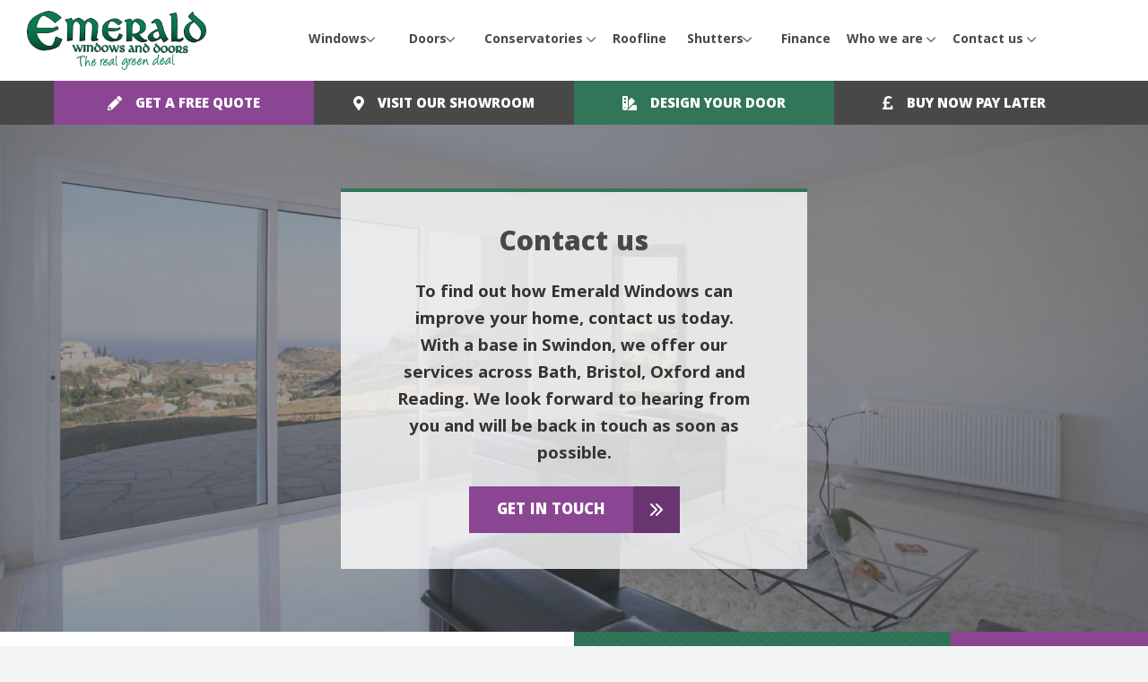

--- FILE ---
content_type: text/html; charset=UTF-8
request_url: https://www.emeraldupvcwindows.com/contact-us
body_size: 14631
content:

<!doctype html>
<html lang="en">
	<head>
		<meta charset="utf-8">
		<meta http-equiv="X-UA-Compatible" content="IE=edge">
		<title>Contact us | Emerald Windows &amp; Doors</title>
		<meta name="viewport" content="width=device-width, initial-scale=1"/>
		<meta name="format-detection" content="telephone=no">
		<link rel="icon" type="image/png" href="/wp-content/themes/CleanBuildPro/favicon.png" />
    	<meta name="theme-color" content="#fff">
		<link rel="preconnect" href="https://fonts.googleapis.com">
		<link rel="preconnect" href="https://fonts.gstatic.com" crossorigin>
		<meta name="facebook-domain-verification" content="qbrhng1s1focjjhpdpllpkawp0vy5k" />
		<meta name='robots' content='index, follow, max-image-preview:large, max-snippet:-1, max-video-preview:-1' />

	<!-- This site is optimized with the Yoast SEO plugin v26.7 - https://yoast.com/wordpress/plugins/seo/ -->
	<meta name="description" content="To find out how Emerald Windows can improve your home, contact us today. With a base in Swindon, we offer our services across Bath, Bristol, Oxford and Reading. We look forward to hearing from you and will be back in touch as soon as possible." />
	<link rel="canonical" href="https://www.emeraldupvcwindows.com/contact-us" />
	<meta property="og:locale" content="en_GB" />
	<meta property="og:type" content="article" />
	<meta property="og:title" content="Contact us | Emerald Windows &amp; Doors" />
	<meta property="og:description" content="To find out how Emerald Windows can improve your home, contact us today. With a base in Swindon, we offer our services across Bath, Bristol, Oxford and Reading. We look forward to hearing from you and will be back in touch as soon as possible." />
	<meta property="og:url" content="https://www.emeraldupvcwindows.com/contact-us" />
	<meta property="og:site_name" content="Emerald Windows &amp; Doors" />
	<meta property="article:publisher" content="https://www.facebook.com/EmeraldWindows/" />
	<meta property="article:modified_time" content="2022-10-10T10:04:52+00:00" />
	<meta property="og:image" content="https://www.emeraldupvcwindows.com/wp-content/uploads/2022/09/white-blackout-shutters.jpeg" />
	<meta property="og:image:width" content="1100" />
	<meta property="og:image:height" content="1179" />
	<meta property="og:image:type" content="image/jpeg" />
	<meta name="twitter:card" content="summary_large_image" />
	<meta name="twitter:label1" content="Estimated reading time" />
	<meta name="twitter:data1" content="1 minute" />
	<script type="application/ld+json" class="yoast-schema-graph">{"@context":"https://schema.org","@graph":[{"@type":"WebPage","@id":"https://www.emeraldupvcwindows.com/contact-us","url":"https://www.emeraldupvcwindows.com/contact-us","name":"Contact us | Emerald Windows &amp; Doors","isPartOf":{"@id":"https://www.emeraldupvcwindows.com/#website"},"primaryImageOfPage":{"@id":"https://www.emeraldupvcwindows.com/contact-us#primaryimage"},"image":{"@id":"https://www.emeraldupvcwindows.com/contact-us#primaryimage"},"thumbnailUrl":"https://www.emeraldupvcwindows.com/wp-content/uploads/2022/09/white-blackout-shutters.jpeg","datePublished":"2022-08-19T11:02:41+00:00","dateModified":"2022-10-10T10:04:52+00:00","description":"To find out how Emerald Windows can improve your home, contact us today. With a base in Swindon, we offer our services across Bath, Bristol, Oxford and Reading. We look forward to hearing from you and will be back in touch as soon as possible.","breadcrumb":{"@id":"https://www.emeraldupvcwindows.com/contact-us#breadcrumb"},"inLanguage":"en-GB","potentialAction":[{"@type":"ReadAction","target":["https://www.emeraldupvcwindows.com/contact-us"]}]},{"@type":"ImageObject","inLanguage":"en-GB","@id":"https://www.emeraldupvcwindows.com/contact-us#primaryimage","url":"https://www.emeraldupvcwindows.com/wp-content/uploads/2022/09/white-blackout-shutters.jpeg","contentUrl":"https://www.emeraldupvcwindows.com/wp-content/uploads/2022/09/white-blackout-shutters.jpeg","width":1100,"height":1179,"caption":"Interior window shutters"},{"@type":"BreadcrumbList","@id":"https://www.emeraldupvcwindows.com/contact-us#breadcrumb","itemListElement":[{"@type":"ListItem","position":1,"name":"Home","item":"https://www.emeraldupvcwindows.com/"},{"@type":"ListItem","position":2,"name":"Contact us"}]},{"@type":"WebSite","@id":"https://www.emeraldupvcwindows.com/#website","url":"https://www.emeraldupvcwindows.com/","name":"Emerald Windows &amp; Doors","description":"Family-run double glazing installers in Swindon &amp; Wiltshire","publisher":{"@id":"https://www.emeraldupvcwindows.com/#organization"},"potentialAction":[{"@type":"SearchAction","target":{"@type":"EntryPoint","urlTemplate":"https://www.emeraldupvcwindows.com/?s={search_term_string}"},"query-input":{"@type":"PropertyValueSpecification","valueRequired":true,"valueName":"search_term_string"}}],"inLanguage":"en-GB"},{"@type":"Organization","@id":"https://www.emeraldupvcwindows.com/#organization","name":"Emerald Windows &amp; Doors","url":"https://www.emeraldupvcwindows.com/","logo":{"@type":"ImageObject","inLanguage":"en-GB","@id":"https://www.emeraldupvcwindows.com/#/schema/logo/image/","url":"https://www.emeraldupvcwindows.com/wp-content/uploads/2022/08/logo.svg","contentUrl":"https://www.emeraldupvcwindows.com/wp-content/uploads/2022/08/logo.svg","width":1,"height":1,"caption":"Emerald Windows &amp; Doors"},"image":{"@id":"https://www.emeraldupvcwindows.com/#/schema/logo/image/"},"sameAs":["https://www.facebook.com/EmeraldWindows/","https://www.instagram.com/emeraldwindowsanddoorssn/"]}]}</script>
	<!-- / Yoast SEO plugin. -->


<link rel='dns-prefetch' href='//kit.fontawesome.com' />
<link rel='dns-prefetch' href='//fonts.googleapis.com' />
<link rel="alternate" title="oEmbed (JSON)" type="application/json+oembed" href="https://www.emeraldupvcwindows.com/wp-json/oembed/1.0/embed?url=https%3A%2F%2Fwww.emeraldupvcwindows.com%2Fcontact-us" />
<link rel="alternate" title="oEmbed (XML)" type="text/xml+oembed" href="https://www.emeraldupvcwindows.com/wp-json/oembed/1.0/embed?url=https%3A%2F%2Fwww.emeraldupvcwindows.com%2Fcontact-us&#038;format=xml" />
<style id='wp-img-auto-sizes-contain-inline-css' type='text/css'>
img:is([sizes=auto i],[sizes^="auto," i]){contain-intrinsic-size:3000px 1500px}
/*# sourceURL=wp-img-auto-sizes-contain-inline-css */
</style>
<link rel='stylesheet' id='css-0-css' href='https://www.emeraldupvcwindows.com/wp-content/mmr/1fe50dce-1767796591.min.css' type='text/css' media='all' />
<link rel='stylesheet' id='gfont-style-css' href='https://fonts.googleapis.com/css2?family=Caveat:wght@700&#038;family=Khula:wght@400;600;700;800&#038;display=swap' type='text/css' media='all' />
<link rel='stylesheet' id='css-1-css' href='https://www.emeraldupvcwindows.com/wp-content/mmr/289904d9-1764589627.min.css' type='text/css' media='all' />
<script type="text/javascript" src="https://www.emeraldupvcwindows.com/wp-content/mmr/811f1042-1764774677.min.js" id="js-2-js"></script>
<script type="text/javascript" id="js-2-js-after">
/* <![CDATA[ */
wp.i18n.setLocaleData( { 'text direction\u0004ltr': [ 'ltr' ] } );
//# sourceURL=js-2-js-after
/* ]]> */
</script>
		<!-- Google Tag Manager -->
		<script>(function(w,d,s,l,i){w[l]=w[l]||[];w[l].push({'gtm.start':
		new Date().getTime(),event:'gtm.js'});var f=d.getElementsByTagName(s)[0],
		j=d.createElement(s),dl=l!='dataLayer'?'&l='+l:'';j.async=true;j.src=
		'https://www.googletagmanager.com/gtm.js?id='+i+dl;f.parentNode.insertBefore(j,f);
		})(window,document,'script','dataLayer','GTM-N8DTZW');</script>
		<!-- End Google Tag Manager -->
		<!-- Facebook Pixel -->
		<script>
			!function(f,b,e,v,n,t,s)
			{if(f.fbq)return;n=f.fbq=function(){n.callMethod?
			n.callMethod.apply(n,arguments):n.queue.push(arguments)};
			if(!f._fbq)f._fbq=n;n.push=n;n.loaded=!0;n.version='2.0';
			n.queue=[];t=b.createElement(e);t.async=!0;
			t.src=v;s=b.getElementsByTagName(e)[0];
			s.parentNode.insertBefore(t,s)}(window, document,'script',
			'https://connect.facebook.net/en_US/fbevents.js');
			fbq('init', '862988731577849');
			fbq('track', 'PageView');
		</script>
		<noscript>
			<img height="1" width="1" style="display:none" src=https://www.facebook.com/tr?id=862988731577849&ev=PageView&noscript=1/>
		</noscript>
		<!-- End Facebook Pixel -->
	</head>

	
	<body class="wp-singular page-template page-template-page-contact page-template-page-contact-php page page-id-218 wp-theme-CleanBuildPro" >

		<!-- Google Tag Manager (noscript) -->
		<noscript><iframe src="https://www.googletagmanager.com/ns.html?id=GTM-N8DTZW"
		height="0" width="0" style="display:none;visibility:hidden"></iframe></noscript>
		<!-- End Google Tag Manager (noscript) -->

		<div class="mobile-menu"><ul id="menu-mobile-menu" class="menu"><li id="menu-item-15330" class="mega menu-item menu-item-type-post_type menu-item-object-page menu-item-has-children menu-item-15330"><a href="https://www.emeraldupvcwindows.com/windows">Windows</a>
<ul class="sub-menu">
	<li id="menu-item-15331" class="heading menu-item menu-item-type-custom menu-item-object-custom menu-item-has-children menu-item-15331"><a>Styles</a>
	<ul class="sub-menu">
		<li id="menu-item-15332" class="menu-item menu-item-type-post_type menu-item-object-page menu-item-15332"><a href="https://www.emeraldupvcwindows.com/windows/casement-windows">Casement Windows</a></li>
		<li id="menu-item-15333" class="menu-item menu-item-type-post_type menu-item-object-page menu-item-15333"><a href="https://www.emeraldupvcwindows.com/windows/flush-sash-windows">Flush Sash Windows</a></li>
		<li id="menu-item-15334" class="menu-item menu-item-type-post_type menu-item-object-page menu-item-15334"><a href="https://www.emeraldupvcwindows.com/windows/sliding-sash-windows">Sliding Sash Windows</a></li>
		<li id="menu-item-15335" class="menu-item menu-item-type-post_type menu-item-object-page menu-item-15335"><a href="https://www.emeraldupvcwindows.com/windows/tilt-and-turn-windows">Tilt and Turn Windows</a></li>
		<li id="menu-item-15336" class="menu-item menu-item-type-post_type menu-item-object-page menu-item-15336"><a href="https://www.emeraldupvcwindows.com/windows/heritage-windows">Heritage Windows</a></li>
		<li id="menu-item-15337" class="menu-item menu-item-type-post_type menu-item-object-page menu-item-15337"><a href="https://www.emeraldupvcwindows.com/shaped-windows">Shaped Windows</a></li>
	</ul>
</li>
	<li id="menu-item-15338" class="heading menu-item menu-item-type-custom menu-item-object-custom menu-item-has-children menu-item-15338"><a>Materials</a>
	<ul class="sub-menu">
		<li id="menu-item-15339" class="menu-item menu-item-type-post_type menu-item-object-page menu-item-15339"><a href="https://www.emeraldupvcwindows.com/windows/upvc-windows">uPVC windows</a></li>
		<li id="menu-item-15340" class="menu-item menu-item-type-post_type menu-item-object-page menu-item-15340"><a href="https://www.emeraldupvcwindows.com/windows/timber-effect-windows">Timber Effect Windows</a></li>
		<li id="menu-item-15341" class="menu-item menu-item-type-post_type menu-item-object-page menu-item-15341"><a href="https://www.emeraldupvcwindows.com/windows/aluminium-windows">Aluminium Windows</a></li>
		<li id="menu-item-15342" class="menu-item menu-item-type-post_type menu-item-object-page menu-item-15342"><a href="https://www.emeraldupvcwindows.com/windows/triple-glazing">Triple Glazed Windows</a></li>
		<li id="menu-item-15343" class="menu-item menu-item-type-post_type menu-item-object-page menu-item-15343"><a href="https://www.emeraldupvcwindows.com/windows/decorative-glass">Decorative Glass</a></li>
	</ul>
</li>
	<li id="menu-item-15344" class="heading menu-item menu-item-type-custom menu-item-object-custom menu-item-has-children menu-item-15344"><a>Brands</a>
	<ul class="sub-menu">
		<li id="menu-item-15345" class="menu-item menu-item-type-post_type menu-item-object-page menu-item-15345"><a href="https://www.emeraldupvcwindows.com/windows/residence-collection">Residence Collection Windows</a></li>
		<li id="menu-item-15346" class="menu-item menu-item-type-post_type menu-item-object-page menu-item-15346"><a href="https://www.emeraldupvcwindows.com/windows/infinity-windows">Infinity Windows</a></li>
	</ul>
</li>
</ul>
</li>
<li id="menu-item-15350" class="mega menu-item menu-item-type-post_type menu-item-object-page menu-item-has-children menu-item-15350"><a href="https://www.emeraldupvcwindows.com/doors">Doors</a>
<ul class="sub-menu">
	<li id="menu-item-15351" class="heading menu-item menu-item-type-custom menu-item-object-custom menu-item-has-children menu-item-15351"><a>Styles</a>
	<ul class="sub-menu">
		<li id="menu-item-15352" class="menu-item menu-item-type-post_type menu-item-object-page menu-item-15352"><a href="https://www.emeraldupvcwindows.com/doors/bifold-doors">Bifold Doors</a></li>
		<li id="menu-item-15353" class="menu-item menu-item-type-post_type menu-item-object-page menu-item-15353"><a href="https://www.emeraldupvcwindows.com/doors/entrance-doors">Front Doors</a></li>
		<li id="menu-item-15354" class="menu-item menu-item-type-post_type menu-item-object-page menu-item-15354"><a href="https://www.emeraldupvcwindows.com/doors/fire-doors">Fire Doors</a></li>
		<li id="menu-item-15355" class="menu-item menu-item-type-post_type menu-item-object-page menu-item-15355"><a href="https://www.emeraldupvcwindows.com/doors/upvc-french-doors">French doors</a></li>
		<li id="menu-item-15356" class="menu-item menu-item-type-post_type menu-item-object-page menu-item-15356"><a href="https://www.emeraldupvcwindows.com/doors/patio-doors">Patio Sliding Doors</a></li>
		<li id="menu-item-15357" class="menu-item menu-item-type-post_type menu-item-object-page menu-item-15357"><a href="https://www.emeraldupvcwindows.com/doors/stable-doors">Stable Doors</a></li>
		<li id="menu-item-15358" class="menu-item menu-item-type-post_type menu-item-object-page menu-item-15358"><a href="https://www.emeraldupvcwindows.com/doors/garage-doors">Garage Doors</a></li>
	</ul>
</li>
	<li id="menu-item-15359" class="heading menu-item menu-item-type-custom menu-item-object-custom menu-item-has-children menu-item-15359"><a>Materials</a>
	<ul class="sub-menu">
		<li id="menu-item-15360" class="menu-item menu-item-type-post_type menu-item-object-page menu-item-15360"><a href="https://www.emeraldupvcwindows.com/doors/aluminium">Aluminium Doors</a></li>
		<li id="menu-item-15361" class="menu-item menu-item-type-post_type menu-item-object-page menu-item-15361"><a href="https://www.emeraldupvcwindows.com/doors/timber-doors">Timber Doors</a></li>
		<li id="menu-item-15362" class="menu-item menu-item-type-post_type menu-item-object-page menu-item-15362"><a href="https://www.emeraldupvcwindows.com/doors/composite-doors">Composite Doors</a></li>
		<li id="menu-item-15363" class="menu-item menu-item-type-post_type menu-item-object-page menu-item-15363"><a href="https://www.emeraldupvcwindows.com/doors/upvc-doors">uPVC Doors</a></li>
	</ul>
</li>
	<li id="menu-item-15364" class="heading menu-item menu-item-type-custom menu-item-object-custom menu-item-has-children menu-item-15364"><a>Brands</a>
	<ul class="sub-menu">
		<li id="menu-item-15365" class="menu-item menu-item-type-post_type menu-item-object-page menu-item-15365"><a href="https://www.emeraldupvcwindows.com/?page_id=262">Solidor</a></li>
		<li id="menu-item-15366" class="menu-item menu-item-type-post_type menu-item-object-page menu-item-15366"><a href="https://www.emeraldupvcwindows.com/doors/composite-doors/comp-door">Comp Door</a></li>
	</ul>
</li>
</ul>
</li>
<li id="menu-item-15370" class="chev menu-item menu-item-type-post_type menu-item-object-page menu-item-has-children menu-item-15370"><a href="https://www.emeraldupvcwindows.com/conservatories">Conservatories</a>
<ul class="sub-menu">
	<li id="menu-item-15371" class="menu-item menu-item-type-post_type menu-item-object-page menu-item-15371"><a href="https://www.emeraldupvcwindows.com/conservatories/replacement-conservatory-roofs">Replacement Conservatory Roofs</a></li>
	<li id="menu-item-15372" class="menu-item menu-item-type-post_type menu-item-object-page menu-item-15372"><a href="https://www.emeraldupvcwindows.com/conservatories/lantern-roofs">Lantern Roofs</a></li>
	<li id="menu-item-15373" class="menu-item menu-item-type-post_type menu-item-object-page menu-item-15373"><a href="https://www.emeraldupvcwindows.com/conservatories/glass-conservatory-roofs">Glass Conservatory Roof</a></li>
	<li id="menu-item-15374" class="menu-item menu-item-type-post_type menu-item-object-page menu-item-15374"><a href="https://www.emeraldupvcwindows.com/conservatories/tiled-conservatory-roofs">Tiled Conservatory Roofs</a></li>
</ul>
</li>
<li id="menu-item-15375" class="menu-item menu-item-type-post_type menu-item-object-page menu-item-15375"><a href="https://www.emeraldupvcwindows.com/fascias-soffits">Roofline</a></li>
<li id="menu-item-21060" class="mega menu-item menu-item-type-post_type menu-item-object-page menu-item-has-children menu-item-21060"><a href="https://www.emeraldupvcwindows.com/windows/shutters">Shutters</a>
<ul class="sub-menu">
	<li id="menu-item-21061" class="heading menu-item menu-item-type-custom menu-item-object-custom menu-item-has-children menu-item-21061"><a>Styles</a>
	<ul class="sub-menu">
		<li id="menu-item-21058" class="menu-item menu-item-type-post_type menu-item-object-page menu-item-21058"><a href="https://www.emeraldupvcwindows.com/plantation-shutters-in-wiltshire-bristol-the-south-west">Plantation Shutters</a></li>
	</ul>
</li>
	<li id="menu-item-21062" class="heading menu-item menu-item-type-custom menu-item-object-custom menu-item-has-children menu-item-21062"><a>Materials</a>
	<ul class="sub-menu">
		<li id="menu-item-21057" class="menu-item menu-item-type-post_type menu-item-object-page menu-item-21057"><a href="https://www.emeraldupvcwindows.com/faux-wood-shutters-stylish-window-solutions">Faux Wood Shutters</a></li>
		<li id="menu-item-21059" class="menu-item menu-item-type-post_type menu-item-object-page menu-item-21059"><a href="https://www.emeraldupvcwindows.com/discover-the-beauty-of-hardwood-shutters-for-your-home">Hardwood Shutters</a></li>
	</ul>
</li>
</ul>
</li>
<li id="menu-item-15377" class="menu-item menu-item-type-post_type menu-item-object-page menu-item-15377"><a href="https://www.emeraldupvcwindows.com/finance">Finance</a></li>
<li id="menu-item-15378" class="chev menu-item menu-item-type-post_type menu-item-object-page menu-item-has-children menu-item-15378"><a href="https://www.emeraldupvcwindows.com/about-us">Who we are</a>
<ul class="sub-menu">
	<li id="menu-item-15379" class="menu-item menu-item-type-post_type menu-item-object-page menu-item-15379"><a href="https://www.emeraldupvcwindows.com/swindon-showroom">Showroom</a></li>
	<li id="menu-item-15380" class="menu-item menu-item-type-post_type menu-item-object-page menu-item-15380"><a href="https://www.emeraldupvcwindows.com/double-glazing">Double Glazing in your area</a></li>
	<li id="menu-item-15381" class="menu-item menu-item-type-post_type menu-item-object-page menu-item-15381"><a href="https://www.emeraldupvcwindows.com/gallery">Gallery</a></li>
	<li id="menu-item-22370" class="menu-item menu-item-type-post_type menu-item-object-page menu-item-22370"><a href="https://www.emeraldupvcwindows.com/faqs">FAQs</a></li>
	<li id="menu-item-15382" class="menu-item menu-item-type-post_type menu-item-object-page menu-item-15382"><a href="https://www.emeraldupvcwindows.com/news">Latest News</a></li>
	<li id="menu-item-15383" class="menu-item menu-item-type-post_type menu-item-object-page menu-item-15383"><a href="https://www.emeraldupvcwindows.com/conservatories/conservatory-faqs">Conservatory FAQs</a></li>
</ul>
</li>
<li id="menu-item-15384" class="menu-item menu-item-type-post_type menu-item-object-page current-menu-item page_item page-item-218 current_page_item menu-item-has-children menu-item-15384"><a href="https://www.emeraldupvcwindows.com/contact-us" aria-current="page">Contact us</a>
<ul class="sub-menu">
	<li id="menu-item-37544" class="menu-item menu-item-type-post_type menu-item-object-page menu-item-37544"><a href="https://www.emeraldupvcwindows.com/refer-a-friend">Refer a Friend</a></li>
	<li id="menu-item-37543" class="menu-item menu-item-type-post_type menu-item-object-page menu-item-37543"><a href="https://www.emeraldupvcwindows.com/customer-services">Customer Services</a></li>
	<li id="menu-item-37542" class="menu-item menu-item-type-post_type menu-item-object-page menu-item-37542"><a href="https://www.emeraldupvcwindows.com/get-a-quote">Get a Quote</a></li>
</ul>
</li>
</ul></div>
		<div class="darkness"></div>

		<div id="container">

			<header class="main-header">

				<div class="container-large flex a-center">

					<div class="right">

						<div class="logo">
							<a href="/" title="Return to the homepage">
								<img data-src="https://www.emeraldupvcwindows.com/wp-content/uploads/2023/11/new-logo.webp" alt="Emerald Windows and Doors" class="lazy">							</a>
						</div>

					</div>

					<div class="middle">
						<div class="desk-menu">
							<ul id="menu-main-menu" class="menu"><li id="menu-item-280" class="mega menu-item menu-item-type-post_type menu-item-object-page menu-item-has-children menu-item-280"><a href="https://www.emeraldupvcwindows.com/windows">Windows</a>
<ul class="sub-menu">
	<li id="menu-item-287" class="heading menu-item menu-item-type-custom menu-item-object-custom menu-item-has-children menu-item-287"><a>Styles</a>
	<ul class="sub-menu">
		<li id="menu-item-281" class="menu-item menu-item-type-post_type menu-item-object-page menu-item-281"><a href="https://www.emeraldupvcwindows.com/windows/casement-windows">Casement Windows</a></li>
		<li id="menu-item-285" class="menu-item menu-item-type-post_type menu-item-object-page menu-item-285"><a href="https://www.emeraldupvcwindows.com/windows/flush-sash-windows">Flush Sash Windows</a></li>
		<li id="menu-item-282" class="menu-item menu-item-type-post_type menu-item-object-page menu-item-282"><a href="https://www.emeraldupvcwindows.com/windows/sliding-sash-windows">Sliding Sash Windows</a></li>
		<li id="menu-item-283" class="menu-item menu-item-type-post_type menu-item-object-page menu-item-283"><a href="https://www.emeraldupvcwindows.com/windows/tilt-and-turn-windows">Tilt and Turn Windows</a></li>
		<li id="menu-item-284" class="menu-item menu-item-type-post_type menu-item-object-page menu-item-284"><a href="https://www.emeraldupvcwindows.com/windows/heritage-windows">Heritage Windows</a></li>
		<li id="menu-item-286" class="menu-item menu-item-type-post_type menu-item-object-page menu-item-286"><a href="https://www.emeraldupvcwindows.com/shaped-windows">Shaped Windows</a></li>
	</ul>
</li>
	<li id="menu-item-288" class="heading menu-item menu-item-type-custom menu-item-object-custom menu-item-has-children menu-item-288"><a>Materials</a>
	<ul class="sub-menu">
		<li id="menu-item-290" class="menu-item menu-item-type-post_type menu-item-object-page menu-item-290"><a href="https://www.emeraldupvcwindows.com/windows/upvc-windows">uPVC windows</a></li>
		<li id="menu-item-291" class="menu-item menu-item-type-post_type menu-item-object-page menu-item-291"><a href="https://www.emeraldupvcwindows.com/windows/timber-effect-windows">Timber Effect Windows</a></li>
		<li id="menu-item-292" class="menu-item menu-item-type-post_type menu-item-object-page menu-item-292"><a href="https://www.emeraldupvcwindows.com/windows/aluminium-windows">Aluminium Windows</a></li>
		<li id="menu-item-293" class="menu-item menu-item-type-post_type menu-item-object-page menu-item-293"><a href="https://www.emeraldupvcwindows.com/windows/triple-glazing">Triple Glazed Windows</a></li>
		<li id="menu-item-294" class="menu-item menu-item-type-post_type menu-item-object-page menu-item-294"><a href="https://www.emeraldupvcwindows.com/windows/decorative-glass">Decorative Glass</a></li>
		<li id="menu-item-22968" class="menu-item menu-item-type-post_type menu-item-object-page menu-item-22968"><a href="https://www.emeraldupvcwindows.com/window-faqs">Window FAQ’s</a></li>
	</ul>
</li>
	<li id="menu-item-289" class="heading menu-item menu-item-type-custom menu-item-object-custom menu-item-has-children menu-item-289"><a>Brands</a>
	<ul class="sub-menu">
		<li id="menu-item-295" class="menu-item menu-item-type-post_type menu-item-object-page menu-item-295"><a href="https://www.emeraldupvcwindows.com/windows/residence-collection">Residence Collection Windows</a></li>
		<li id="menu-item-296" class="menu-item menu-item-type-post_type menu-item-object-page menu-item-296"><a href="https://www.emeraldupvcwindows.com/windows/infinity-windows">Infinity Windows</a></li>
	</ul>
</li>
	<li id="menu-item-897" class="cta-wrap menu-item menu-item-type-custom menu-item-object-custom menu-item-has-children menu-item-897"><a href="/">CTAs</a>
	<ul class="sub-menu">
		<li id="menu-item-899" class="finance-cta menu-item menu-item-type-post_type menu-item-object-page menu-item-899"><a href="https://www.emeraldupvcwindows.com/finance">Spread the cost of your home improvements<br><span>See Finance Deals <i class="fa-solid fa-chevrons-right"></i></span></a></li>
		<li id="menu-item-898" class="showroom-cta menu-item menu-item-type-post_type menu-item-object-page menu-item-898"><a href="https://www.emeraldupvcwindows.com/swindon-showroom">Visit our Swindon-based Showroom<br><span>Find Out More <i class="fa-solid fa-chevrons-right"></i></span></a></li>
	</ul>
</li>
</ul>
</li>
<li id="menu-item-297" class="mega menu-item menu-item-type-post_type menu-item-object-page menu-item-has-children menu-item-297"><a href="https://www.emeraldupvcwindows.com/doors">Doors</a>
<ul class="sub-menu">
	<li id="menu-item-298" class="heading menu-item menu-item-type-custom menu-item-object-custom menu-item-has-children menu-item-298"><a>Styles</a>
	<ul class="sub-menu">
		<li id="menu-item-313" class="menu-item menu-item-type-post_type menu-item-object-page menu-item-313"><a href="https://www.emeraldupvcwindows.com/doors/bifold-doors">Bifold Doors</a></li>
		<li id="menu-item-312" class="menu-item menu-item-type-post_type menu-item-object-page menu-item-312"><a href="https://www.emeraldupvcwindows.com/doors/entrance-doors">Front Doors</a></li>
		<li id="menu-item-314" class="menu-item menu-item-type-post_type menu-item-object-page menu-item-314"><a href="https://www.emeraldupvcwindows.com/doors/fire-doors">Fire Doors</a></li>
		<li id="menu-item-315" class="menu-item menu-item-type-post_type menu-item-object-page menu-item-315"><a href="https://www.emeraldupvcwindows.com/doors/upvc-french-doors">French Doors</a></li>
		<li id="menu-item-316" class="menu-item menu-item-type-post_type menu-item-object-page menu-item-316"><a href="https://www.emeraldupvcwindows.com/doors/patio-doors">Patio Sliding Doors</a></li>
		<li id="menu-item-317" class="menu-item menu-item-type-post_type menu-item-object-page menu-item-317"><a href="https://www.emeraldupvcwindows.com/doors/stable-doors">Stable Doors</a></li>
		<li id="menu-item-318" class="menu-item menu-item-type-post_type menu-item-object-page menu-item-318"><a href="https://www.emeraldupvcwindows.com/doors/garage-doors">Garage Doors</a></li>
	</ul>
</li>
	<li id="menu-item-299" class="heading menu-item menu-item-type-custom menu-item-object-custom menu-item-has-children menu-item-299"><a>Materials</a>
	<ul class="sub-menu">
		<li id="menu-item-321" class="menu-item menu-item-type-post_type menu-item-object-page menu-item-321"><a href="https://www.emeraldupvcwindows.com/doors/aluminium">Aluminium Doors</a></li>
		<li id="menu-item-319" class="menu-item menu-item-type-post_type menu-item-object-page menu-item-319"><a href="https://www.emeraldupvcwindows.com/doors/timber-doors">Timber Doors</a></li>
		<li id="menu-item-323" class="menu-item menu-item-type-post_type menu-item-object-page menu-item-has-children menu-item-323"><a href="https://www.emeraldupvcwindows.com/doors/composite-doors">Composite Doors</a>
		<ul class="sub-menu">
			<li id="menu-item-18938" class="menu-item menu-item-type-post_type menu-item-object-page menu-item-18938"><a href="https://www.emeraldupvcwindows.com/doors/composite-doors/composite-door-faqs">Composite Door FAQs</a></li>
		</ul>
</li>
		<li id="menu-item-320" class="menu-item menu-item-type-post_type menu-item-object-page menu-item-320"><a href="https://www.emeraldupvcwindows.com/doors/upvc-doors">uPVC Doors</a></li>
	</ul>
</li>
	<li id="menu-item-300" class="heading menu-item menu-item-type-custom menu-item-object-custom menu-item-has-children menu-item-300"><a>Brands</a>
	<ul class="sub-menu">
		<li id="menu-item-15178" class="menu-item menu-item-type-post_type menu-item-object-page menu-item-15178"><a href="https://www.emeraldupvcwindows.com/doors/composite-doors/comp-door">Comp Door</a></li>
	</ul>
</li>
	<li id="menu-item-907" class="cta-wrap menu-item menu-item-type-custom menu-item-object-custom menu-item-has-children menu-item-907"><a>CTAs</a>
	<ul class="sub-menu">
		<li id="menu-item-908" class="finance-cta menu-item menu-item-type-post_type menu-item-object-page menu-item-908"><a href="https://www.emeraldupvcwindows.com/finance">Spread the cost of your home improvements<br><span>See Finance Deals <i class="fa-solid fa-chevrons-right"></i></span></a></li>
		<li id="menu-item-909" class="showroom-cta menu-item menu-item-type-post_type menu-item-object-page menu-item-909"><a href="https://www.emeraldupvcwindows.com/swindon-showroom">Visit our Swindon-based Showroom<br><span>Find Out More <i class="fa-solid fa-chevrons-right"></i></span></a></li>
	</ul>
</li>
</ul>
</li>
<li id="menu-item-324" class="chev menu-item menu-item-type-post_type menu-item-object-page menu-item-has-children menu-item-324"><a href="https://www.emeraldupvcwindows.com/conservatories">Conservatories</a>
<ul class="sub-menu">
	<li id="menu-item-325" class="menu-item menu-item-type-post_type menu-item-object-page menu-item-325"><a href="https://www.emeraldupvcwindows.com/conservatories/replacement-conservatory-roofs">Replacement Conservatory Roofs</a></li>
	<li id="menu-item-326" class="menu-item menu-item-type-post_type menu-item-object-page menu-item-326"><a href="https://www.emeraldupvcwindows.com/conservatories/lantern-roofs">Lantern Roofs</a></li>
	<li id="menu-item-327" class="menu-item menu-item-type-post_type menu-item-object-page menu-item-327"><a href="https://www.emeraldupvcwindows.com/conservatories/glass-conservatory-roofs">Glass Conservatory Roof</a></li>
	<li id="menu-item-328" class="menu-item menu-item-type-post_type menu-item-object-page menu-item-328"><a href="https://www.emeraldupvcwindows.com/conservatories/tiled-conservatory-roofs">Tiled Conservatory Roofs</a></li>
	<li id="menu-item-339" class="menu-item menu-item-type-post_type menu-item-object-page menu-item-339"><a href="https://www.emeraldupvcwindows.com/conservatories/conservatory-faqs">Conservatory FAQs</a></li>
</ul>
</li>
<li id="menu-item-332" class="menu-item menu-item-type-post_type menu-item-object-page menu-item-332"><a href="https://www.emeraldupvcwindows.com/fascias-soffits">Roofline</a></li>
<li id="menu-item-21052" class="mega small menu-item menu-item-type-post_type menu-item-object-page menu-item-has-children menu-item-21052"><a href="https://www.emeraldupvcwindows.com/windows/shutters">Shutters</a>
<ul class="sub-menu">
	<li id="menu-item-21053" class="heading menu-item menu-item-type-custom menu-item-object-custom menu-item-has-children menu-item-21053"><a>Styles</a>
	<ul class="sub-menu">
		<li id="menu-item-21050" class="menu-item menu-item-type-post_type menu-item-object-page menu-item-21050"><a href="https://www.emeraldupvcwindows.com/plantation-shutters-in-wiltshire-bristol-the-south-west">Plantation Shutters</a></li>
	</ul>
</li>
	<li id="menu-item-21054" class="heading menu-item menu-item-type-custom menu-item-object-custom menu-item-has-children menu-item-21054"><a>Materials</a>
	<ul class="sub-menu">
		<li id="menu-item-21049" class="menu-item menu-item-type-post_type menu-item-object-page menu-item-21049"><a href="https://www.emeraldupvcwindows.com/faux-wood-shutters-stylish-window-solutions">Faux Wood Shutters</a></li>
		<li id="menu-item-21051" class="menu-item menu-item-type-post_type menu-item-object-page menu-item-21051"><a href="https://www.emeraldupvcwindows.com/discover-the-beauty-of-hardwood-shutters-for-your-home">Hardwood Shutters</a></li>
	</ul>
</li>
</ul>
</li>
<li id="menu-item-334" class="menu-item menu-item-type-post_type menu-item-object-page menu-item-334"><a href="https://www.emeraldupvcwindows.com/finance">Finance</a></li>
<li id="menu-item-335" class="chev menu-item menu-item-type-post_type menu-item-object-page menu-item-has-children menu-item-335"><a href="https://www.emeraldupvcwindows.com/about-us">Who we are</a>
<ul class="sub-menu">
	<li id="menu-item-338" class="menu-item menu-item-type-post_type menu-item-object-page menu-item-338"><a href="https://www.emeraldupvcwindows.com/swindon-showroom">Showroom</a></li>
	<li id="menu-item-336" class="menu-item menu-item-type-post_type menu-item-object-page menu-item-336"><a href="https://www.emeraldupvcwindows.com/double-glazing">Double Glazing in your area</a></li>
	<li id="menu-item-337" class="menu-item menu-item-type-post_type menu-item-object-page menu-item-337"><a href="https://www.emeraldupvcwindows.com/gallery">Gallery</a></li>
	<li id="menu-item-22371" class="menu-item menu-item-type-post_type menu-item-object-page menu-item-22371"><a href="https://www.emeraldupvcwindows.com/faqs">FAQs</a></li>
	<li id="menu-item-14403" class="menu-item menu-item-type-post_type menu-item-object-page menu-item-14403"><a href="https://www.emeraldupvcwindows.com/news">Latest News</a></li>
</ul>
</li>
<li id="menu-item-340" class="chev menu-item menu-item-type-post_type menu-item-object-page current-menu-item page_item page-item-218 current_page_item menu-item-has-children menu-item-340"><a href="https://www.emeraldupvcwindows.com/contact-us" aria-current="page">Contact us</a>
<ul class="sub-menu">
	<li id="menu-item-37460" class="menu-item menu-item-type-post_type menu-item-object-page menu-item-37460"><a href="https://www.emeraldupvcwindows.com/refer-a-friend">Refer a Friend</a></li>
	<li id="menu-item-37462" class="menu-item menu-item-type-post_type menu-item-object-page menu-item-37462"><a href="https://www.emeraldupvcwindows.com/customer-services">Customer Services</a></li>
	<li id="menu-item-37541" class="menu-item menu-item-type-post_type menu-item-object-page menu-item-37541"><a href="https://www.emeraldupvcwindows.com/get-a-quote">Get a Quote</a></li>
</ul>
</li>
</ul>						</div>
					</div>

					<div class="left flex relative a-center">

						<a href="tel:+441793700142" title="Call us today" class="phone flex"><i class="fa-solid fa-phone-flip"></i><p>Call 01793 700 142</p></a>

						
						<div class="mobile-buttons">
							<a href="tel:+441793700142" title="Call us today"><i class="fa-solid fa-phone-flip"></i></a>
							<div id="mob-toggle"><i class="fa-solid fa-bars"></i></div>
						</div>

					</div>

				</div>

				    <section class="header-links">
		<div class="container flex">
							<a class="link flex a-center j-center" href="https://www.emeraldupvcwindows.com/get-a-quote" title="Get a Free Quote" target="" style="background-color:#8a4593">
					<img src="https://www.emeraldupvcwindows.com/wp-content/uploads/2022/08/pencil-icon.svg" alt="pencil design icon for homepage" />
					<p>Get a Free Quote</p>
				</a>
							<a class="link flex a-center j-center" href="https://www.emeraldupvcwindows.com/swindon-showroom" title="Visit our Showroom" target="" style="background-color:#484848">
					<img src="https://www.emeraldupvcwindows.com/wp-content/uploads/2022/08/marker-icon.svg" alt="geo marker icon" />
					<p>Visit our Showroom</p>
				</a>
							<a class="link flex a-center j-center" href="https://www.emeraldupvcwindows.com/door-designer" title="Design your door" target="" style="background-color:#317659">
					<img src="https://www.emeraldupvcwindows.com/wp-content/uploads/2022/08/swatch-icon.svg" alt="colour swatch icon" />
					<p>Design your door</p>
				</a>
							<a class="link flex a-center j-center" href="https://emeraldupvcwindows.plx.mk/finance-12months" title="Buy Now Pay Later" target="" style="background-color:#484848">
					<img src="https://www.emeraldupvcwindows.com/wp-content/uploads/2022/08/pound-icon.svg" alt="great british pound (GBP) icon" />
					<p>Buy Now Pay Later</p>
				</a>
					</div>
	</section>

			</header>

			<div class="header-space"></div>



<div class="banner default">

  <div class="container">

    <div class="banner-text half t-center">

      
      
      <h1>Contact us</h1>

      
      <p>To find out how Emerald Windows can improve your home, contact us today. With a base in Swindon, we offer our services across Bath, Bristol, Oxford and Reading. We look forward to hearing from you and will be back in touch as soon as possible.</p>

      <a href="#wpcf7-f5-o1" target="_self" title="Get in touch" class="btn secondary">Get in touch</a>      
      
    </div>

  </div>

  <div class="slider parallax"></div>

</div>
<section class="banner-bar flex">
			<div class="platforms half flex a-center j-center">
					<a href="https://www.yell.com/biz/emerald-windows-and-doors-swindon-7119513/" title="https://www.yell.com/biz/emerald-windows-and-doors-swindon-7119513/" target="_blank" class="platform t-center">
				<img src="https://www.emeraldupvcwindows.com/wp-content/uploads/2022/08/yell-logo.svg" alt="yell logo" />  
				<div class="rating">
				<i class="fa-solid fa-star"></i><i class="fa-solid fa-star"></i><i class="fa-solid fa-star"></i><i class="fa-solid fa-star"></i><i class="fa-solid fa-star"></i>
				</div>
				<p class="score">4.9/5 - 597 Reviews</p>				<span class="all t-center">Read Reviews</span> 
	 		</a>
					<a href="https://en-gb.facebook.com/EmeraldWindows" title="https://en-gb.facebook.com/EmeraldWindows" target="_blank" class="platform t-center">
				<img src="https://www.emeraldupvcwindows.com/wp-content/uploads/2022/08/facebook-logo.svg" alt="facebook logo" />  
				<div class="rating">
				<i class="fa-solid fa-star"></i><i class="fa-solid fa-star"></i><i class="fa-solid fa-star"></i><i class="fa-solid fa-star"></i><i class="fa-solid fa-star"></i>
				</div>
				<p class="score">98% - 88 Reviews</p>				<span class="all t-center">Read Reviews</span> 
	 		</a>
					<a href="https://www.google.com/search?q=google+emerald+windows&oq=google+emerald+windows&aqs=chrome..69i57j0i22i30j0i390l2j69i64.3073j1j4&sourceid=chrome&ie=UTF-8#lrd=0x487146a8e9cffe31:0x2dc3dc8cdec4bb93,1,,," title="https://www.google.com/search?q=google+emerald+windows&oq=google+emerald+windows&aqs=chrome..69i57j0i22i30j0i390l2j69i64.3073j1j4&sourceid=chrome&ie=UTF-8#lrd=0x487146a8e9cffe31:0x2dc3dc8cdec4bb93,1,,," target="_blank" class="platform t-center">
				<img src="https://www.emeraldupvcwindows.com/wp-content/uploads/2022/08/google-logo.svg" alt="google logo" />  
				<div class="rating">
				<i class="fa-solid fa-star"></i><i class="fa-solid fa-star"></i><i class="fa-solid fa-star"></i><i class="fa-solid fa-star"></i><i class="fa-solid fa-star"></i>
				</div>
				<p class="score">4.9 - 491 Reviews</p>				<span class="all t-center">Read Reviews</span> 
	 		</a>
				<a href="https://www.emeraldupvcwindows.com/customer-reviews" title="read all reviews" class="all overview t-center">Read Reviews</a>
		</div>
				<div class="banner-offers half flex a-center">
							<a href="https://www.emeraldupvcwindows.com/finance" title="See Our Latest Finance Deals" class="offer flex a-center">
					<div class="text">
						<h3>See Our Latest Finance Deals</h3>
						<p>Spread the cost of your home improvement Interest Free Over 2 Or 3 Years*</p>					</div>
											<div class="details">
							<img src="https://www.emeraldupvcwindows.com/wp-content/uploads/2025/04/finance.webp" alt="" />
						</div>
									</a>
							<a href="https://www.emeraldupvcwindows.com/news/introducing-the-sleekskin-finish" title=" Expertly Installed Composite Doors" class="offer flex a-center">
					<div class="text">
						<h3> Expertly Installed Composite Doors</h3>
						<p>Proven performance, trusted by hundreds of customers - the SleekSkin finish!</p>					</div>
											<div class="details">
							<img src="https://www.emeraldupvcwindows.com/wp-content/uploads/2025/04/door.png" alt="" />
						</div>
									</a>
							<a href="https://www.emeraldupvcwindows.com/windows/shutters" title="Premium Window Shutters" class="offer flex a-center">
					<div class="text">
						<h3>Premium Window Shutters</h3>
						<p>Premium Window Shutters for Style & Privacy</p>					</div>
											<div class="details">
							<img src="https://www.emeraldupvcwindows.com/wp-content/uploads/2025/04/shutters.webp" alt="" />
						</div>
									</a>
							<a href="https://emeraldupvcwindows.plx.mk/finance-12months" title="Buy Now Pay 2027!" class="offer flex a-center">
					<div class="text">
						<h3>Buy Now Pay 2027!</h3>
						<p>Transform your home with new windows, doors, shutters or a conservatory - pay nothing until 2027.</p>					</div>
											<div class="details">
							<img src="https://www.emeraldupvcwindows.com/wp-content/uploads/2025/04/pound-sign.webp" alt="" />
						</div>
									</a>
					</div>
	</section>
<div id="form" class="form-section med-pad">
  <div class="container flex">
    <div class="form three-quarter">
      
<div class="wpcf7 no-js" id="wpcf7-f5-o1" lang="en-US" dir="ltr" data-wpcf7-id="5">
<div class="screen-reader-response"><p role="status" aria-live="polite" aria-atomic="true"></p> <ul></ul></div>
<form action="/contact-us#wpcf7-f5-o1" method="post" class="wpcf7-form init" aria-label="Contact form" novalidate="novalidate" data-status="init">
<fieldset class="hidden-fields-container"><input type="hidden" name="_wpcf7" value="5" /><input type="hidden" name="_wpcf7_version" value="6.1.4" /><input type="hidden" name="_wpcf7_locale" value="en_US" /><input type="hidden" name="_wpcf7_unit_tag" value="wpcf7-f5-o1" /><input type="hidden" name="_wpcf7_container_post" value="0" /><input type="hidden" name="_wpcf7_posted_data_hash" value="" /><input type="hidden" name="_plx_reporting_form_title" value="Contact Us" /><input type="hidden" name="_plx_reporting_form_type" value="lead" />
</fieldset>
<div class="wrap">
	<p>Title<br />
<span class="wpcf7-form-control-wrap" data-name="title"><select class="wpcf7-form-control wpcf7-select form-control" id="title" aria-invalid="false" name="title"><option value="">&#8212;Please choose an option&#8212;</option><option value="Mr">Mr</option><option value="Mrs">Mrs</option><option value="Miss">Miss</option><option value="Ms">Ms</option><option value="Dr">Dr</option><option value="Prefer not to say">Prefer not to say</option></select></span>
	</p>
</div>
<div class="wrap">
	<p><label for="name">First Name*</label><br />
<span class="wpcf7-form-control-wrap" data-name="your-forename"><input size="40" maxlength="400" class="wpcf7-form-control wpcf7-text wpcf7-validates-as-required" id="name" aria-required="true" aria-invalid="false" value="" type="text" name="your-forename" /></span>
	</p>
</div>
<div class="wrap">
	<p><label for="surname">Surname*</label><br />
<span class="wpcf7-form-control-wrap" data-name="your-surname"><input size="40" maxlength="400" class="wpcf7-form-control wpcf7-text wpcf7-validates-as-required" id="surname" aria-required="true" aria-invalid="false" value="" type="text" name="your-surname" /></span>
	</p>
</div>
<div class="wrap">
	<p><label for="email">Email Address*</label><br />
<span class="wpcf7-form-control-wrap" data-name="your-email"><input size="40" maxlength="400" class="wpcf7-form-control wpcf7-email wpcf7-validates-as-required wpcf7-text wpcf7-validates-as-email" id="email" aria-required="true" aria-invalid="false" placeholder="" value="" type="email" name="your-email" /></span>
	</p>
</div>
<div class="split-inputs">
	<div class="wrap">
		<p><label for="postcode">Postcode*</label><br />
<span class="wpcf7-form-control-wrap" data-name="your-postcode"><input size="40" maxlength="400" class="wpcf7-form-control wpcf7-text wpcf7-validates-as-required" id="postcode" aria-required="true" aria-invalid="false" value="" type="text" name="your-postcode" /></span>
		</p>
	</div>
	<div class="wrap">
		<p><label for="telephone">Telephone Number*</label><br />
<span class="wpcf7-form-control-wrap" data-name="your-telephone"><input size="40" maxlength="400" class="wpcf7-form-control wpcf7-tel wpcf7-validates-as-required wpcf7-text wpcf7-validates-as-tel" id="telephone" aria-required="true" aria-invalid="false" value="" type="tel" name="your-telephone" /></span>
		</p>
	</div>
</div>
<div class="wrap">
	<p>How did you hear about us?<br />
<span class="wpcf7-form-control-wrap" data-name="show-or-home"><select class="wpcf7-form-control wpcf7-select form-control" aria-invalid="false" name="show-or-home"><option value="">&#8212;Please choose an option&#8212;</option><option value="Search engine (Google, Yahoo, etc.)">Search engine (Google, Yahoo, etc.)</option><option value="Social media (Facebook, Instagram, etc.)">Social media (Facebook, Instagram, etc.)</option><option value="Recommended by a friend or colleague">Recommended by a friend or colleague</option><option value="Repeat customer">Repeat customer</option><option value="Leaflet">Leaflet</option><option value="Swindon Advertiser">Swindon Advertiser</option><option value="Vans in area">Vans in area</option><option value="Board at Property/Installation">Board at Property/Installation</option><option value="Other">Other</option></select></span>
	</p>
</div>
<p class="input-title">To assist us with providing a cost please feel free to upload photo(s) of your proposed project:
</p>
<div class="custom-file-upload">
	<p><span class="wpcf7-form-control-wrap" data-name="your-image"><input size="40" class="wpcf7-form-control wpcf7-drag-n-drop-file d-none" aria-invalid="false" type="file" multiple="multiple" data-name="your-image" data-type="png|jpg|jpeg|JPEG|pdf|doc|docx" data-limit="20971520" data-max="5" data-id="5" data-version="free version 1.3.9.3" accept=".png, .jpg, .jpeg, .JPEG, .pdf, .doc, .docx" /></span>
	</p>
</div>
<div class="wrap">
	<p><label for="message">How can we help?</label><br />
<span class="wpcf7-form-control-wrap" data-name="your-message"><textarea cols="40" rows="8" maxlength="2000" class="wpcf7-form-control wpcf7-textarea" id="message" aria-invalid="false" name="your-message"></textarea></span>
	</p>
</div>
<div class="data-check">
	<div class="check">
		<p><span class="wpcf7-form-control-wrap" data-name="data-check"><span class="wpcf7-form-control wpcf7-checkbox"><span class="wpcf7-list-item first last"><label><input type="checkbox" name="data-check[]" value="Yes, I would like to receive marketing communications regarding Emerald Windows products, services &amp; events." /><span class="wpcf7-list-item-label">Yes, I would like to receive marketing communications regarding Emerald Windows products, services &amp; events.</span></label></span></span></span>
		</p>
	</div>
	<p class="terms">By submitting your details you confirm that you agree to the storing and processing of your personal data by Emerald Windows as described in the <a href="/terms-conditions" target="_blank" title="View our privacy statement">privacy statement</a>.
	</p>
</div>
<p><span id="wpcf7-69705f80dfa33-wrapper" class="wpcf7-form-control-wrap url-wrap" style="display:none !important; visibility:hidden !important;"><label for="wpcf7-69705f80dfa33-field" class="hp-message">Please leave this field empty.</label><input id="wpcf7-69705f80dfa33-field"  class="wpcf7-form-control wpcf7-text" type="text" name="url" value="" size="40" tabindex="-1" autocomplete="new-password" /></span><br />
<input class="wpcf7-form-control wpcf7-submit has-spinner btn secondary" type="submit" value="Send Message" />
</p><p style="display: none !important;" class="akismet-fields-container" data-prefix="_wpcf7_ak_"><label>&#916;<textarea name="_wpcf7_ak_hp_textarea" cols="45" rows="8" maxlength="100"></textarea></label><input type="hidden" id="ak_js_1" name="_wpcf7_ak_js" value="23"/><script>document.getElementById( "ak_js_1" ).setAttribute( "value", ( new Date() ).getTime() );</script></p><div class="wpcf7-response-output" aria-hidden="true"></div>
</form>
</div>
    </div>
    <div class="sidebar quarter">
      <div class="contact-details">
    <h3>Contact Us</h3>

    <p><strong>Emerald Windows and Doors</strong></p>
    <ul class="address-list"><li class="address-item">Emerald House</li><li class="address-item">The Brow</li><li class="address-item">Haydon Wick</li><li class="address-item">Swindon</li><li class="address-item">Wiltshire</li><li class="address-item">SN25 1HT</li></ul>
    <p><strong>Talk to our team</strong></p>
    <ul>
      <li><a href="tel:+441793700142" title="contact us via telephone number">01793 700 142</a> or <a href="tel:+448006124154" title="contact us via telephone number">0800 612 4154</a></li>
      <!--<li><a href="" title="contact us via Bristol telephone number">Bristol: </a></li>
      <li><a href="" title="contact us via Oxford telephone number"> Oxford: </a></li>-->
      <li><a href="mailto:info&#64;em&#101;r&#97;ldup&#118;c&#119;&#105;&#110;dow&#115;.&#99;o&#109;?subject=Emerald Windows and Doors (Website enquiry)" title="contact us via email">i&#110;&#102;o&#64;&#101;me&#114;&#97;&#108;d&#117;&#112;&#118;&#99;&#119;&#105;n&#100;&#111;ws.c&#111;m</a></li>
    </ul>

    <p>View or download our <a href="/wp-content/uploads/2024/10/Emerald-Complaints-Procedure-Oct-24.pdf" target="_blank" title="view our complaints procedure">Complaints Procedure.</a>

</div>
    </div>
  </div>
</div>

<section id="testimonials" class="testimonials-slider-wrap med-pad">

  <div class="container-small t-center">
    <h2>What our customers are saying</h2>    <p>We pride ourselves on the hundreds of customer reviews that we have collected over our many years of trading. Why not read some of our testimonials yourself, and see how our customers have rated their experience with our service.</p>
    <a href="https://www.emeraldupvcwindows.com/customer-reviews" target="_self" title="See All Reviews" class="btn naked">See All Reviews</a>  </div>
  <div class="spacer"></div>

  <div class="testimonials-slider container">

                  
      <div class="testimonial">
        <div class="rating"><i class="fa-solid fa-star"></i><i class="fa-solid fa-star"></i><i class="fa-solid fa-star"></i><i class="fa-solid fa-star"></i><i class="fa-solid fa-star"></i></div><h3>Replacing patio door with a window</h3>          <p>Emerald windows were brilliant. The patio door was removed and replaced with a window. All work was carried out from bricking up the outside to plastering the inside. Great work...</p>
          <p class="more"><a href="https://www.emeraldupvcwindows.com/customer-reviews/lesley-b" title="read the full review from Lesley B">Read full review</a></p>
          <div class="wrap flex">
            <h3 class="name">Lesley B</h3>              <img src="https://www.emeraldupvcwindows.com/wp-content/themes/CleanBuildPro/assets/graphics/yell-icon.svg" alt="yell logo" />
                      </div>
      </div>

          
      <div class="testimonial">
        <div class="rating"><i class="fa-solid fa-star"></i><i class="fa-solid fa-star"></i><i class="fa-solid fa-star"></i><i class="fa-solid fa-star"></i><i class="fa-solid fa-star"></i></div><h3>Local Family Friendly Company</h3>          <p>We worried about choosing a window company. We looked at all the usual national firms but we preferred the feel of a smaller local family run business as the rep...</p>
          <p class="more"><a href="https://www.emeraldupvcwindows.com/customer-reviews/local-family-friendly-company" title="read the full review from Stephanie C">Read full review</a></p>
          <div class="wrap flex">
            <h3 class="name">Stephanie C</h3>              <img src="https://www.emeraldupvcwindows.com/wp-content/themes/CleanBuildPro/assets/graphics/yell-icon.svg" alt="yell logo" />
                      </div>
      </div>

          
      <div class="testimonial">
        <div class="rating"><i class="fa-solid fa-star"></i><i class="fa-solid fa-star"></i><i class="fa-solid fa-star"></i><i class="fa-solid fa-star"></i><i class="fa-solid fa-star"></i></div><h3>Very Pleased</h3>          <p>Very pleased with the whole process from Mark letting us see and touch the product in the showroom in Swindon (many don't!), to a transparent price breakdown, no "buy now...</p>
          <p class="more"><a href="https://www.emeraldupvcwindows.com/customer-reviews/casey-collins" title="read the full review from Casey Collins">Read full review</a></p>
          <div class="wrap flex">
            <h3 class="name">Casey Collins</h3>              <img src="https://www.emeraldupvcwindows.com/wp-content/themes/CleanBuildPro/assets/graphics/google-icon.svg" alt="google logo" />
                      </div>
      </div>

          
      <div class="testimonial">
        <div class="rating"><i class="fa-solid fa-star"></i><i class="fa-solid fa-star"></i><i class="fa-solid fa-star"></i><i class="fa-solid fa-star"></i><i class="fa-solid fa-star"></i></div><h3>Highly Recommended</h3>          <p>Highly recommend Emerald Windows and Doors; new Front and back doors fitted yesterday. Cannot praise Mark the Fitter enough, courteous, friendly and very helpful. Top job with attention to detail...</p>
          <p class="more"><a href="https://www.emeraldupvcwindows.com/customer-reviews/michelle-webb" title="read the full review from Michelle Webb">Read full review</a></p>
          <div class="wrap flex">
            <h3 class="name">Michelle Webb</h3>              <img src="https://www.emeraldupvcwindows.com/wp-content/themes/CleanBuildPro/assets/graphics/facebook-icon.svg" alt="facebook logo" />
                      </div>
      </div>

          
      <div class="testimonial">
        <div class="rating"><i class="fa-solid fa-star"></i><i class="fa-solid fa-star"></i><i class="fa-solid fa-star"></i><i class="fa-solid fa-star"></i><i class="fa-solid fa-star"></i></div><h3>Emerald Windows &#8211; A Quality Product</h3>          <p>Emerald windows have just installed a new composite front door to our property. We are very pleased with the product and the installers were polite, professional and have carried out...</p>
          <p class="more"><a href="https://www.emeraldupvcwindows.com/customer-reviews/richard-k" title="read the full review from Richard K">Read full review</a></p>
          <div class="wrap flex">
            <h3 class="name">Richard K</h3>              <img src="https://www.emeraldupvcwindows.com/wp-content/themes/CleanBuildPro/assets/graphics/yell-icon.svg" alt="yell logo" />
                      </div>
      </div>

    
  </div>

      <div class="review-platforms">
      <div class="container-small t-center">
        <h3>Or click a platform below to leave a review:</h3>
        <div class="flex r-wrap">
                        <a href="https://www.yell.com/biz/emerald-windows-and-doors-swindon-7119513/" title="" target="_blank" class="platform t-center flex a-center animate-slide-down">
                <img src="https://www.emeraldupvcwindows.com/wp-content/uploads/2022/08/yell-logo-1.svg" alt="yell logo" /> 
                <div class="rating">
                  <i class="fa-solid fa-star"></i><i class="fa-solid fa-star"></i><i class="fa-solid fa-star"></i><i class="fa-solid fa-star"></i><i class="fa-solid fa-star"></i>
                </div>   
              </a>
                        <a href="https://en-gb.facebook.com/EmeraldWindows" title="" target="_blank" class="platform t-center flex a-center animate-slide-down">
                <img src="https://www.emeraldupvcwindows.com/wp-content/uploads/2022/08/facebook-logo.svg" alt="facebook logo" /> 
                <div class="rating">
                  <i class="fa-solid fa-star"></i><i class="fa-solid fa-star"></i><i class="fa-solid fa-star"></i><i class="fa-solid fa-star"></i><i class="fa-solid fa-star"></i>
                </div>   
              </a>
                        <a href="https://www.google.com/search?q=google+emerald+windows&oq=google+emerald+windows&aqs=chrome..69i57j0i22i30j0i390l2j69i64.3073j1j4&sourceid=chrome&ie=UTF-8#lrd=0x487146a8e9cffe31:0x2dc3dc8cdec4bb93,1,,," title="" target="_blank" class="platform t-center flex a-center animate-slide-down">
                <img src="https://www.emeraldupvcwindows.com/wp-content/uploads/2022/08/google-logo.svg" alt="google logo" /> 
                <div class="rating">
                  <i class="fa-solid fa-star"></i><i class="fa-solid fa-star"></i><i class="fa-solid fa-star"></i><i class="fa-solid fa-star"></i><i class="fa-solid fa-star"></i>
                </div>   
              </a>
                  </div>
      </div>
    </div>

</section>
<div id="logos" class="logo-grid">
  <div class="container t-center">
          <img data-lazy="https://www.emeraldupvcwindows.com/wp-content/uploads/2022/08/fensa.svg" alt="FENSA logo">
          <img data-lazy="https://www.emeraldupvcwindows.com/wp-content/uploads/2022/08/cpa-logo.svg" alt="consumer protection association (CPA) logo">
          <img data-lazy="https://www.emeraldupvcwindows.com/wp-content/uploads/2022/08/ggf-logo.webp" alt="glass and glazing federation (GGF) logo">
          <img data-lazy="https://www.emeraldupvcwindows.com/wp-content/uploads/2022/08/deceuninck-logo.svg" alt="">
          <img data-lazy="https://www.emeraldupvcwindows.com/wp-content/uploads/2022/08/smart-aluminium-logo.svg" alt="">
          <img data-lazy="https://www.emeraldupvcwindows.com/wp-content/uploads/2022/08/reynaers-logo.svg" alt="">
          <img data-lazy="https://www.emeraldupvcwindows.com/wp-content/uploads/2022/08/residence-collection.svg" alt="">
          <img data-lazy="https://www.emeraldupvcwindows.com/wp-content/uploads/2022/08/infinity-logo.svg" alt="">
          <img data-lazy="https://www.emeraldupvcwindows.com/wp-content/uploads/2022/12/GGP_INSTALLER_AWARDS_23_SHORTLISTED_LOGO-scaled-1.webp" alt="GGP_INSTALLER_AWARDS_23_SHORTLISTED_LOGO">
          <img data-lazy="https://www.emeraldupvcwindows.com/wp-content/uploads/2023/06/BBSAaccreditedlogo.webp" alt="bbsa logo">
          <img data-lazy="https://www.emeraldupvcwindows.com/wp-content/uploads/2024/12/file.webp" alt="South England - Prestige Awards Winner">
          <img data-lazy="https://www.emeraldupvcwindows.com/wp-content/uploads/2024/09/Image-8.webp" alt="">
          <img data-lazy="https://www.emeraldupvcwindows.com/wp-content/uploads/2025/03/winner-2025.webp" alt="winner 2025">
      </div>
</div>

			<footer class="footer">
				<div class="top-footer med-pad">

					<div class="container flex">
						<div class="half flex top-wrap">
							<div class="logo half t-center">
								<img src="https://www.emeraldupvcwindows.com/wp-content/themes/CleanBuildPro/assets/svg/new-logo-white.png" alt="Emerald Windows Logo">
								<div class="social-links"><a href="https://www.facebook.com/EmeraldWindows/" title="Facebook" rel="nofollow" target="_blank"><i class="fa-brands fa-facebook-f"></i></a><a href="https://www.instagram.com/emeraldwindowsanddoorssn/" title="Instagram" rel="nofollow" target="_blank"><i class="fa-brands fa-instagram"></i></a><a href="https://www.tiktok.com/@emeraldwindowsanddoors/" title="TikTok" rel="nofollow" target="_blank"><i class="fa-brands fa-tiktok"></i></a></div>							</div>
							<div class="address half">
								<div class="contact-details">
									<h3>Contact Us</h3>

									<p><strong>Emerald Windows and Doors</strong></p>
									<ul class="address-list"><li class="address-item">Emerald House</li><li class="address-item">The Brow</li><li class="address-item">Haydon Wick</li><li class="address-item">Swindon</li><li class="address-item">Wiltshire</li><li class="address-item">SN25 1HT</li></ul>
									<p><strong>Talk to our team</strong></p>
									<ul> 
									<li><a href="tel:+441793700142" title="contact us via telephone number">01793 700 142</a> or <a href="tel:+448006124154" title="contact us via telephone number">0800 612 4154</a></li>
									<!--<li>Bristol: <a href="" title="contact us via Bristol telephone number"></a></li>
									<li>Oxford: <a href="" title="contact us via Oxford telephone number"></a></li>-->
									<li><a href="mailto:in&#102;&#111;&#64;&#101;m&#101;&#114;&#97;ld&#117;&#112;v&#99;w&#105;n&#100;&#111;ws&#46;c&#111;&#109;?subject=Emerald Windows and Doors (Website enquiry)" title="contact us via email">&#105;&#110;f&#111;&#64;&#101;m&#101;&#114;&#97;ld&#117;&#112;&#118;c&#119;i&#110;do&#119;s.&#99;&#111;m</a></li>
									</ul>

								</div>
							</div>
						</div>
						<div class="half flex j-end">
							<div class="links">
								<div class="menu-col vt">
									<h3>Useful Links</h3>
									<ul id="menu-useful-links" class="menu"><li id="menu-item-348" class="menu-item menu-item-type-post_type menu-item-object-page menu-item-348"><a href="https://www.emeraldupvcwindows.com/swindon-showroom">Showroom</a></li>
<li id="menu-item-347" class="menu-item menu-item-type-post_type menu-item-object-page menu-item-347"><a href="https://www.emeraldupvcwindows.com/about-us">About Us</a></li>
<li id="menu-item-351" class="menu-item menu-item-type-post_type menu-item-object-page menu-item-351"><a href="https://www.emeraldupvcwindows.com/customer-reviews">Customer Reviews</a></li>
<li id="menu-item-350" class="menu-item menu-item-type-post_type menu-item-object-page menu-item-350"><a href="https://www.emeraldupvcwindows.com/gallery">Gallery</a></li>
<li id="menu-item-349" class="menu-item menu-item-type-post_type menu-item-object-page menu-item-349"><a href="https://www.emeraldupvcwindows.com/conservatories/conservatory-faqs">Conservatory FAQs</a></li>
<li id="menu-item-346" class="menu-item menu-item-type-post_type menu-item-object-page menu-item-346"><a href="https://www.emeraldupvcwindows.com/news">News</a></li>
</ul>								</div>
								<div class="menu-col vt">
									<h3>Products</h3>
									<ul id="menu-products" class="menu"><li id="menu-item-352" class="menu-item menu-item-type-post_type menu-item-object-page menu-item-352"><a href="https://www.emeraldupvcwindows.com/windows">Windows</a></li>
<li id="menu-item-353" class="menu-item menu-item-type-post_type menu-item-object-page menu-item-353"><a href="https://www.emeraldupvcwindows.com/doors">Doors</a></li>
<li id="menu-item-354" class="menu-item menu-item-type-post_type menu-item-object-page menu-item-354"><a href="https://www.emeraldupvcwindows.com/conservatories">Conservatories</a></li>
<li id="menu-item-355" class="menu-item menu-item-type-post_type menu-item-object-page menu-item-355"><a href="https://www.emeraldupvcwindows.com/fascias-soffits">Roofline</a></li>
<li id="menu-item-356" class="menu-item menu-item-type-post_type menu-item-object-page menu-item-356"><a href="https://www.emeraldupvcwindows.com/doors/garage-doors">Garage Doors</a></li>
<li id="menu-item-357" class="menu-item menu-item-type-post_type menu-item-object-page menu-item-357"><a href="https://www.emeraldupvcwindows.com/windows/shutters">Shutters</a></li>
</ul>								</div>
								<div class="menu-col vt">
									<h3>Locations</h3>
									<ul id="menu-locations" class="menu"><li id="menu-item-360" class="menu-item menu-item-type-post_type menu-item-object-page menu-item-360"><a href="https://www.emeraldupvcwindows.com/double-glazing/bristol">Bristol</a></li>
<li id="menu-item-361" class="menu-item menu-item-type-post_type menu-item-object-page menu-item-361"><a href="https://www.emeraldupvcwindows.com/double-glazing/marlborough">Marlborough</a></li>
<li id="menu-item-362" class="menu-item menu-item-type-post_type menu-item-object-page menu-item-362"><a href="https://www.emeraldupvcwindows.com/double-glazing/oxford">Oxford</a></li>
<li id="menu-item-359" class="menu-item menu-item-type-post_type menu-item-object-page menu-item-359"><a href="https://www.emeraldupvcwindows.com/double-glazing/reading">Reading</a></li>
<li id="menu-item-358" class="menu-item menu-item-type-post_type menu-item-object-page menu-item-358"><a href="https://www.emeraldupvcwindows.com/double-glazing/swindon">Swindon</a></li>
<li id="menu-item-363" class="menu-item menu-item-type-post_type menu-item-object-page menu-item-363"><a href="https://www.emeraldupvcwindows.com/double-glazing/wallingford">Wallingford</a></li>
</ul>								</div>
							</div>
						</div>

					</div>

				</div>

				<div class="bottom-footer">

					<div class="flex a-center wrap">
						<div class="legal">
							<p>
								&copy; Copyright 2026 Handy Services 4U Ltd t/a Emerald Windows and Doors</br>
								Reg. 07015873
								<span>|</span> VAT No. GB 947802691</br>
								<a href="/terms-and-conditions" title="View the sites terms and conditions">Terms & Conditions</a>
								<span>|</span> <a href="/cookie-policy" title="View the sites cookie policy">Cookie Policy</a>
								<span>|</span> <a href="/wp-content/uploads/2024/10/Emerald-Complaints-Procedure-Oct-24.pdf" target="_blank" title="View the sites complaints policy">Complaints Procedure</a>
								<!--<span>|</span> <a href="/christmas-give-away-2025-tcs" target="_blank" title="Christmas Giveaway T&Cs">Christmas Giveaway T&Cs</a> -->
							</p>
						</div>
						<div class="credit">
														<p>Credit is subject to status and affordability. Terms and conditions apply. Handy Services 4 U Ltd of The Brow, Swindon, Wilts, SN25 1HT (Register no 820458) trading as Emerald Windows &amp; Doors is a credit broker and is authorised and regulated by the Financial Conduct Authority. Credit provided by Novuna Personal Finance, a trading style of Mitsubishi HC Capital UK PLC, authorised and regulated by the Financial Conduct Authority (Register no. 704348).</p>
						</div>
						<div class="purplex flex a-center j-center">
							<a href="https://www.purplexmarketing.com/" target="_blank" rel="nofollow"><?xml version="1.0" encoding="utf-8"?>
<!-- Generator: Adobe Illustrator 26.5.0, SVG Export Plug-In . SVG Version: 6.00 Build 0)  -->
<svg version="1.1" id="Layer_1" xmlns="http://www.w3.org/2000/svg" xmlns:xlink="http://www.w3.org/1999/xlink" x="0px" y="0px"
	 viewBox="0 0 119.4 102.2" style="enable-background:new 0 0 119.4 102.2;" xml:space="preserve">
<style type="text/css">
	.st0{fill:#FFFFFF;}
</style>
<path class="st0" d="M67.8,15.6c-1.1-0.4-2.2-0.7-3.3-1s-2.2-0.5-3.3-0.7s-2.2-0.4-3.2-0.5s-2.1-0.2-3.2-0.2L76,20.3l1.4,0.5
	l1.3,0.5c0.4,0.2,0.9,0.4,1.3,0.5l1.2,0.6c-1-0.7-2-1.4-3.1-2s-2.2-1.2-3.3-1.8s-2.2-1.1-3.4-1.6S69,16,67.8,15.6 M74.8,28.5
	l-12.2-3.8l-0.1,10l13.2,3.7c1,0.3,2,0.5,3,0.5c0.7,0,1.5-0.1,2.2-0.3c0.6-0.2,1-0.6,1.3-1.2c0.3-0.6,0.4-1.3,0.2-2
	c-0.1-0.8-0.4-1.6-0.9-2.3c-0.5-0.7-1-1.4-1.7-1.9c-0.7-0.6-1.5-1.2-2.4-1.6C76.7,29.2,75.8,28.8,74.8,28.5 M46.9,14
	c-1.6,0.4-3.1,0.9-4.6,1.6c-1.5,0.7-2.8,1.5-4.1,2.6c-2.6,2.2-4.5,5.1-5.4,8.4c-0.5,1.9-0.7,3.8-0.6,5.7c0.1,2.1,0.5,4.2,1.1,6.3
	c0.7,2.3,1.7,4.5,2.9,6.5c1.3,2.3,2.8,4.5,4.6,6.5L46.9,14 M97.5,42c0.2,1.7,0.1,3.4-0.4,5c-0.5,1.5-1.6,2.8-2.9,3.7
	c-1.7,1.1-3.7,1.7-5.7,1.8c-3,0.2-5.9-0.1-8.8-0.9l-17.2-4.3l-0.1,19.2c0.6,0.2,1.3,0.5,1.9,0.7s1.3,0.4,1.9,0.6s1.3,0.4,1.9,0.5
	s1.3,0.3,1.9,0.4c4.9,1,9.9,1,14.8-0.1c3.7-0.8,7-2.7,9.7-5.3c2.3-2.3,3.8-5.2,4.4-8.3c0.6-3.3,0.4-6.7-0.5-9.9
	c-0.1-0.3-0.2-0.5-0.2-0.8s-0.2-0.5-0.2-0.8s-0.2-0.5-0.3-0.8S97.6,42.3,97.5,42"/>
<path class="st0" d="M70.2,6l0.3,3.6c4.5,1.8,8.8,4.1,12.8,6.7c3.9,2.6,7.6,5.5,11.1,8.8c3.4,3.2,6.5,6.8,9.2,10.6
	c2.7,3.9,4.9,8.2,6.5,12.7c1.7,4.7,2.4,9.6,2.1,14.6c-0.3,4.9-2,9.6-4.8,13.6c-3.4,4.6-8.1,8.1-13.5,10c-6.3,2.4-14.1,3.2-23,2
	c-9.5-1.4-18.7-4.7-27-9.8C35.8,73.9,28.7,67.6,23,60.2c-4.8-6.1-8.2-13.3-9.8-20.9c-1.3-6-0.6-12.2,1.8-17.8
	c2-4.4,5.2-8.2,9.2-10.9c3.8-2.5,8-4.2,12.5-5.1c4.5-0.9,9.1-1.2,13.7-0.8c4.8,0.4,9.5,1.3,14,2.7V3.9C59.1,2.1,53.7,1,48.2,0.4
	c-5.4-0.6-10.8-0.5-16.1,0.3C26.7,1.5,21.4,3.3,16.7,6c-5.2,2.9-9.5,7.2-12.4,12.4c-3.6,6.5-5,14.1-4,21.5c1,8.7,4.7,17.7,10.8,26.4
	c7,9.7,15.9,17.8,26.2,23.8c10.4,6.4,22.1,10.4,34.2,11.7c11.1,1.1,20.6-0.5,28.2-4c12.1-5.3,19.9-17.3,19.8-30.6
	c0-5.9-1.1-11.8-3.3-17.3c-2-5.2-4.7-10.1-8-14.7c-3.2-4.3-6.7-8.4-10.7-12c-3.9-3.6-8.1-6.9-12.6-9.8C80.2,10.6,75.3,8.1,70.2,6"/>
</svg>
</a>
						</div>
					</div>

				</div>
			</footer>

		</div> 
		<script type="speculationrules">
{"prefetch":[{"source":"document","where":{"and":[{"href_matches":"/*"},{"not":{"href_matches":["/wp-*.php","/wp-admin/*","/wp-content/uploads/*","/wp-content/*","/wp-content/plugins/*","/wp-content/themes/CleanBuildPro/*","/*\\?(.+)"]}},{"not":{"selector_matches":"a[rel~=\"nofollow\"]"}},{"not":{"selector_matches":".no-prefetch, .no-prefetch a"}}]},"eagerness":"conservative"}]}
</script>
		<script type="text/javascript">
			function dnd_cf7_generateUUIDv4() {
				const bytes = new Uint8Array(16);
				crypto.getRandomValues(bytes);
				bytes[6] = (bytes[6] & 0x0f) | 0x40; // version 4
				bytes[8] = (bytes[8] & 0x3f) | 0x80; // variant 10
				const hex = Array.from(bytes, b => b.toString(16).padStart(2, "0")).join("");
				return hex.replace(/^(.{8})(.{4})(.{4})(.{4})(.{12})$/, "$1-$2-$3-$4-$5");
			}

			document.addEventListener("DOMContentLoaded", function() {
				if ( ! document.cookie.includes("wpcf7_guest_user_id")) {
					document.cookie = "wpcf7_guest_user_id=" + dnd_cf7_generateUUIDv4() + "; path=/; max-age=" + (12 * 3600) + "; samesite=Lax";
				}
			});
		</script>
	<!-- Activity name for this tag: All Pages - Page Views -->
<script>
  (function() {
    var a = String(Math.floor(Math.random() * 10000000000000000));
    new Image().src = 'https://pubads.g.doubleclick.net/activity;xsp=5251289;ord='+ a +'?';
  })();
</script>
<noscript>
  <img src='https://pubads.g.doubleclick.net/activity;xsp=5251289;ord=1?' width=1 height=1 border=0>
</noscript>




<!-- Activity name for this tag: Book an Appointment - Page Views -->
<script>
  (function() {
    var a = String(Math.floor(Math.random() * 10000000000000000));
    new Image().src = 'https://pubads.g.doubleclick.net/activity;xsp=5251562;ord='+ a +'?';
  })();
</script>
<noscript>
  <img src='https://pubads.g.doubleclick.net/activity;xsp=5251562;ord=1?' width=1 height=1 border=0>
</noscript>

<!-- Activity name for this tag: Conservatories - Page Views -->
<script>
  (function() {
    var a = String(Math.floor(Math.random() * 10000000000000000));
    new Image().src = 'https://pubads.g.doubleclick.net/activity;xsp=5219415;ord='+ a +'?';
  })();
</script>
<noscript>
  <img src='https://pubads.g.doubleclick.net/activity;xsp=5219415;ord=1?' width=1 height=1 border=0>
</noscript>


<!-- Activity name for this tag: Contact Us - Page Views -->
<script>
  (function() {
    var a = String(Math.floor(Math.random() * 10000000000000000));
    new Image().src = 'https://pubads.g.doubleclick.net/activity;xsp=5219139;ord='+ a +'?';
  })();
</script>
<noscript>
  <img src='https://pubads.g.doubleclick.net/activity;xsp=5219139;ord=1?' width=1 height=1 border=0>
</noscript>



<!-- Activity name for this tag: Doors - Page Views -->
<script>
  (function() {
    var a = String(Math.floor(Math.random() * 10000000000000000));
    new Image().src = 'https://pubads.g.doubleclick.net/activity;xsp=5251292;ord='+ a +'?';
  })();
</script>
<noscript>
  <img src='https://pubads.g.doubleclick.net/activity;xsp=5251292;ord=1?' width=1 height=1 border=0>
</noscript>



<!-- Activity name for this tag: Get A Quote - Page Views -->
<script>
  (function() {
    var a = String(Math.floor(Math.random() * 10000000000000000));
    new Image().src = 'https://pubads.g.doubleclick.net/activity;xsp=5219142;ord='+ a +'?';
  })();
</script>
<noscript>
  <img src='https://pubads.g.doubleclick.net/activity;xsp=5219142;ord=1?' width=1 height=1 border=0>
</noscript><script type="application/ld+json">[{"@context": "http://schema.org","@type": "LocalBusiness","name": "Emerald Windows and Doors","logo": "https://www.emeraldupvcwindows.com/wp-content/uploads/2023/11/new-logo.webp","image": "https://www.emeraldupvcwindows.com/wp-content/uploads/2022/09/white-blackout-shutters.jpeg","telephone": "01793 700 142","email": "info@emeraldupvcwindows.com","faxNumber": "","address": {"@type": "PostalAddress","streetAddress": "The Brow","addressLocality": "Swindon","addressRegion": "Wiltshire","postalCode": "SN25 1HT","addressCountry": "UK"},"url" : "https://www.emeraldupvcwindows.com","sameAs": ["https://www.facebook.com/EmeraldWindows/","https://www.instagram.com/emeraldwindowsanddoorssn/","https://www.tiktok.com/@emeraldwindowsanddoors/"]}]</script><script type="text/javascript" src="https://www.emeraldupvcwindows.com/wp-content/mmr/cf000c25-1678964175.min.js" id="js-3-js"></script>
<script type="text/javascript" async src="https://kit.fontawesome.com/b91a82e56b.js" id="fa-link-js"></script>
<script type="text/javascript" src="https://www.emeraldupvcwindows.com/wp-content/mmr/dc8b3095-1764584674.min.js" id="js-4-js"></script>
<script type="text/javascript" id="js-5-js-before">
/* <![CDATA[ */
var wpcf7 = {
    "api": {
        "root": "https:\/\/www.emeraldupvcwindows.com\/wp-json\/",
        "namespace": "contact-form-7\/v1"
    }
};
//# sourceURL=js-5-js-before
/* ]]> */
</script>
<script type="text/javascript" src="https://www.emeraldupvcwindows.com/wp-content/mmr/403e05f7-1764584674.min.js" id="js-5-js"></script>
<script type="text/javascript" id="js-6-js-extra">
/* <![CDATA[ */
var dnd_cf7_uploader = {"ajax_url":"https://www.emeraldupvcwindows.com/wp-admin/admin-ajax.php","ajax_nonce":"a9ee9360f0","drag_n_drop_upload":{"tag":"h3","text":"Drag & Drop Files Here","or_separator":"or","browse":"Browse Files","server_max_error":"The uploaded file exceeds the maximum upload size of your server.","large_file":"Uploaded file is too large","inavalid_type":"Uploaded file is not allowed for file type","max_file_limit":"Note : Some of the files are not uploaded ( Only %count% files allowed )","required":"This field is required.","delete":{"text":"deleting","title":"Remove"}},"dnd_text_counter":"of","disable_btn":""};
//# sourceURL=js-6-js-extra
/* ]]> */
</script>
<script type="text/javascript" src="https://www.emeraldupvcwindows.com/wp-content/mmr/35f61438-1767796591.min.js" id="js-6-js"></script>

		<script type="text/javascript">

var $ = jQuery.noConflict();

$(document).ready(function(){

	
	$('.slider').backstretch([

		"https://www.emeraldupvcwindows.com/wp-content/uploads/2022/08/Kommerling-patio-doors.jpg","https://www.emeraldupvcwindows.com/wp-content/uploads/2022/08/DSC0222-1857x1236-1.jpg",
	],{
		duration:4000,
		fade:750,
		preload:0,
    fadeFirst: false,
	});

});

</script>
                        <div class="fixed-notice popup hidden" id="finance-2026-popup">
        <div class="container">
          <div class="content">
            <p><a class="image-link" title="Buy now pay 2026" href="https://emeraldupvcwindows.plx.mk/finance-12months" target="_blank" rel="noopener"><img decoding="async" class="o-fit" src="/wp-content/uploads/2025/12/Dec-2025-E-Buy-Now-Pay-2027-Pop-Up_Design-2.jpg" alt="Buy now pay 2026" /></a></p>
                      </div>
          <div class="close-notice"><i class="fa-solid fa-square-xmark"></i></div>
        </div>
        <div class="notice-overlay"></div>
      </div>
      
		<div id="topTrigger"></div>
		<div id="middleTrigger"></div>
		<div id="bottomTrigger"></div>

		
	</body>

</html>


--- FILE ---
content_type: text/css
request_url: https://www.emeraldupvcwindows.com/wp-content/mmr/289904d9-1764589627.min.css
body_size: 17084
content:
/*!
Theme Name: CleanBuild Pro
Theme URI: https://github.com/ConnorBurton/CleanBuild
Author: Purplex
Description: A blank Wordpress boilerplate theme to make developing Wordpress themes quicker & easier.
Version: 1.0.0
License: GNU General Public License v2 or later
License URI: http://www.gnu.org/licenses/gpl-2.0.html
*/html,body,div,span,applet,object,iframe,h1,h2,h3,p.toggle-tab,.tab-list li,.form-section.sidebar .sidebar .testimonials-slider-sidebar h2,h4,h5,.desk-menu .mega>ul>li>a,h6,p,blockquote,pre,a,abbr,acronym,address,big,cite,code,del,dfn,em,img,ins,kbd,q,s,samp,small,strike,strong,sub,sup,tt,var,b,u,i,center,dl,dt,dd,ol,ul,li,fieldset,form,label,legend,table,caption,tbody,tfoot,thead,tr,th,td,article,aside,canvas,details,embed,figure,figcaption,footer,header,hgroup,menu,nav,output,ruby,section,summary,time,mark,audio,video{margin:0;padding:0;border:0;vertical-align:baseline}article,aside,details,figcaption,figure,footer,header,hgroup,menu,nav,section{display:block}body{line-height:1}ol,ul{list-style:none}blockquote,q{quotes:none}blockquote:before,blockquote:after,q:before,q:after{content:"";content:none}table{border-collapse:collapse;border-spacing:0}.post-edit-link{position:fixed;bottom:30px;left:30px;z-index:10;padding:15px 25px;color:#fff;background:#333}#container{overflow-x:hidden}.clear{clear:both}.td{display:table-cell}.table{display:table;width:100%}.vt{vertical-align:top}.vm{vertical-align:middle}.vb{vertical-align:bottom}.t-left{text-align:left}.t-right{text-align:right}.t-center{text-align:center}.relative{position:relative}.absolute{position:absolute}.three-quarter{width:75%}.two-third{width:66.666%}.third{width:33.333%}.quarter{width:25%}.fifth{width:20%}.half{width:50%}.spacer{height:40px}@media only screen and (max-width:1300px){.spacer{height:20px}}.flex{display:flex;justify-content:space-between;flex-wrap:wrap}.a-center{align-items:center}.a-start{align-items:start}.a-end{align-items:end}.j-center{justify-content:center}.j-start{justify-content:flex-start}.j-end{justify-content:flex-end}.j-between{justify-content:space-between}.j-around{justify-content:space-around}.flex-col{display:flex;flex-direction:column}.o-fit{position:absolute;top:0;left:0;width:100%;height:100%;object-fit:cover}.o-contain{position:absolute;top:0;left:0;width:100%;height:100%;object-fit:contain}.back-img{background-position:center;background-repeat:no-repeat;background-size:cover}.back-img-fixed{background-position:center;background-repeat:no-repeat;background-size:cover;background-attachment:fixed}@media only screen and (max-width:1200px){.back-img-fixed{background-attachment:none}}.grey-back{background-color:#DEDEDE}.black-back{background-color:#484848}.black-back h1,.black-back h2,.black-back h3,.black-back p.toggle-tab,.black-back .tab-list li,.tab-list .black-back li,.black-back .form-section.sidebar .sidebar .testimonials-slider-sidebar h2,.form-section.sidebar .sidebar .testimonials-slider-sidebar .black-back h2,.black-back h4,.black-back h5,.black-back .desk-menu .mega>ul>li>a,.desk-menu .black-back .mega>ul>li>a,.black-back h6,.black-back p,.black-back li,.black-back span,.black-back strong,.black-back b,.black-back a{color:#fff}.black-back a:hover{color:#317659}.primary-back{background-color:#317659}.primary-back h1,.primary-back h2,.primary-back h3,.primary-back p.toggle-tab,.primary-back .tab-list li,.tab-list .primary-back li,.primary-back .form-section.sidebar .sidebar .testimonials-slider-sidebar h2,.form-section.sidebar .sidebar .testimonials-slider-sidebar .primary-back h2,.primary-back h4,.primary-back h5,.primary-back .desk-menu .mega>ul>li>a,.desk-menu .primary-back .mega>ul>li>a,.primary-back h6,.primary-back p,.primary-back li,.primary-back span,.primary-back strong,.primary-back b,.primary-back a{color:#fff}.primary-back a:hover{color:#8A4593}.secondary-back{background-color:#8A4593}.secondary-back h1,.secondary-back h2,.secondary-back h3,.secondary-back p.toggle-tab,.secondary-back .tab-list li,.tab-list .secondary-back li,.secondary-back .form-section.sidebar .sidebar .testimonials-slider-sidebar h2,.form-section.sidebar .sidebar .testimonials-slider-sidebar .secondary-back h2,.secondary-back h4,.secondary-back h5,.secondary-back .desk-menu .mega>ul>li>a,.desk-menu .secondary-back .mega>ul>li>a,.secondary-back h6,.secondary-back p,.secondary-back li,.secondary-back span,.secondary-back strong,.secondary-back b,.secondary-back a{color:#fff}.secondary-back a:hover{color:#317659}.alignleft{float:left;margin:0 20px 20px 0;max-width:450px;max-height:350px;height:auto}@media only screen and (max-width:1150px){.alignleft{max-width:350px;max-height:250px}}@media only screen and (max-width:850px){.alignleft{float:none;display:block;margin:20px auto;max-width:450px;max-height:350px}}@media only screen and (max-width:560px){.alignleft{max-width:100%}}.alignright{float:right;margin:0 0 20px 20px;max-width:450px;max-height:350px;height:auto;clear:right}@media only screen and (max-width:1150px){.alignright{max-width:350px;max-height:250px}}@media only screen and (max-width:850px){.alignright{float:none;display:block;margin:20px auto;max-width:450px;max-height:350px}}@media only screen and (max-width:560px){.alignright{max-width:100%}}.aligncenter{display:block;margin:20px auto;max-width:960px;height:auto;max-height:600px}@media only screen and (max-width:1050px){.aligncenter{max-width:100%}}.aligncenter.fullwidth{max-width:100%}img{width:initial;width:auto;max-width:100%}.container{max-width:1600px;width:100%;margin:0 auto}@media only screen and (max-width:1720px){.container{max-width:100%;padding:0 60px}}@media only screen and (max-width:1200px){.container{padding:0 30px}}@media only screen and (max-width:720px){.container{padding:0 20px}}.container-large{max-width:2000px;margin:0 auto}@media only screen and (max-width:2000px){.container-large{max-width:100%;padding:0 60px}}@media only screen and (max-width:1200px){.container-large{padding:0 30px}}@media only screen and (max-width:720px){.container-large{padding:0 20px}}.container-medium{max-width:1200px;width:100%;margin:0 auto}@media only screen and (max-width:1320px){.container-medium{max-width:100%;padding:0 60px}}@media only screen and (max-width:1200px){.container-medium{padding:0 30px}}@media only screen and (max-width:720px){.container-medium{padding:0 20px}}.container-small{max-width:900px;width:100%;margin:0 auto}@media only screen and (max-width:960px){.container-small{max-width:100%;padding:0 30px}}@media only screen and (max-width:720px){.container-small{padding:0 20px}}.inner-container{max-width:600px;width:100%;margin:0 auto}@media only screen and (max-width:1450px){.inner-container{max-width:100%;padding:0 60px}}@media only screen and (max-width:1200px){.inner-container{padding:0 30px}}@media only screen and (max-width:720px){.inner-container{padding:0 20px}}.small-pad{padding-top:85px;padding-bottom:85px}@media only screen and (max-width:1600px){.small-pad{padding-top:65px;padding-bottom:65px}}@media only screen and (max-width:1300px){.small-pad{padding-top:45px;padding-bottom:45px}}@media only screen and (max-width:720px){.small-pad{padding-top:30px;padding-bottom:30px}}.med-pad{padding-top:100px;padding-bottom:100px}@media only screen and (max-width:1600px){.med-pad{padding-top:80px;padding-bottom:80px}}@media only screen and (max-width:1300px){.med-pad{padding-top:65px;padding-bottom:65px}}@media only screen and (max-width:720px){.med-pad{padding-top:40px;padding-bottom:40px}}.large-pad{padding-top:120px;padding-bottom:120px}@media only screen and (max-width:1600px){.large-pad{padding-top:90px;padding-bottom:90px}}@media only screen and (max-width:1300px){.large-pad{padding-top:65px;padding-bottom:65px}}@media only screen and (max-width:720px){.large-pad{padding-top:40px;padding-bottom:40px}}.x-large-pad{padding-top:200px;padding-bottom:200px}@media only screen and (max-width:1800px){.x-large-pad{padding-top:150px;padding-bottom:150px}}@media only screen and (max-width:1600px){.x-large-pad{padding-top:120px;padding-bottom:120px}}@media only screen and (max-width:1300px){.x-large-pad{padding-top:80px;padding-bottom:80px}}@media only screen and (max-width:720px){.x-large-pad{padding-top:50px;padding-bottom:50px}}.no-pad-top{padding-top:0}.no-pad-bot{padding-bottom:0}.no-pad-left{padding-left:0}.no-pad-right{padding-right:0}#topTrigger{position:fixed;top:50px}#middleTrigger{position:fixed;top:50%}#bottomTrigger{position:fixed;bottom:50px}.animate-slide-up{opacity:0;visibility:hidden;-webkit-transform:translateY(50px);-moz-transform:translateY(50px);-ms-transform:translateY(50px);-o-transform:translateY(50px);transform:translateY(50px);-webkit-transition:0.5s ease-out;-moz-transition:0.5s ease-out;-ms-transition:0.5s ease-out;-o-transition:0.5s ease-out;transition:0.5s ease-out}.animate-slide-down{opacity:0;visibility:hidden;-webkit-transform:translateY(-50px);-moz-transform:translateY(-50px);-ms-transform:translateY(-50px);-o-transform:translateY(-50px);transform:translateY(-50px);-webkit-transition:0.8s ease-out;-moz-transition:0.8s ease-out;-ms-transition:0.8s ease-out;-o-transition:0.8s ease-out;transition:0.8s ease-out}.animate-slide-right{opacity:0;visibility:hidden;-webkit-transform:translateX(50px);-moz-transform:translateX(50px);-ms-transform:translateX(50px);-o-transform:translateX(50px);transform:translateX(50px);-webkit-transition:0.5s ease-out;-moz-transition:0.5s ease-out;-ms-transition:0.5s ease-out;-o-transition:0.5s ease-out;transition:0.5s ease-out}.animate-slide-left{opacity:0;visibility:hidden;-webkit-transform:translateX(-50px);-moz-transform:translateX(-50px);-ms-transform:translateX(-50px);-o-transform:translateX(-50px);transform:translateX(-50px);-webkit-transition:0.5s ease-out;-moz-transition:0.5s ease-out;-ms-transition:0.5s ease-out;-o-transition:0.5s ease-out;transition:0.5s ease-out}.animated{opacity:1;visibility:visible;-webkit-transform:none;-moz-transform:none;-ms-transform:none;-o-transform:none;transform:none}*{-webkit-box-sizing:border-box;-moz-box-sizing:border-box;-ms-box-sizing:border-box;-o-box-sizing:border-box;box-sizing:border-box;font-family:"Khula",sans-serif;text-decoration:none;-webkit-font-smoothing:antialiased;-moz-osx-font-smoothing:grayscale;color:#626262;font-size:16px;line-height:1.5;font-weight:400}.fa-thin,.fa-solid,.fa-regular,.fa-light,.fa-duotone{color:inherit;font-size:inherit}a{font-family:inherit;font-size:inherit;font-weight:inherit;-webkit-transition:0.3s ease;-moz-transition:0.3s ease;-ms-transition:0.3s ease;-o-transition:0.3s ease;transition:0.3s ease}h1,h2,h3,p.toggle-tab,.tab-list li,.form-section.sidebar .sidebar .testimonials-slider-sidebar h2,h4,h5,.desk-menu .mega>ul>li>a,h6{font-family:"Khula",sans-serif;line-height:1.2;margin-bottom:20px;color:#484848}h1{font-size:40px;margin-bottom:25px;font-weight:800}@media only screen and (max-width:1600px){h1{font-size:36px}}@media only screen and (max-width:1400px){h1{font-size:32px}}@media only screen and (max-width:1200px){h1{font-size:28px;margin-bottom:20px}}@media only screen and (max-width:900px){h1{font-size:26px}}@media only screen and (max-width:600px){h1{font-size:24px}}@media only screen and (max-width:400px){h1{font-size:22px}}h2{font-size:36px;margin-bottom:25px;font-weight:800;text-transform:capitalize}@media only screen and (max-width:1600px){h2{font-size:34px}}@media only screen and (max-width:1400px){h2{font-size:32px}}@media only screen and (max-width:1200px){h2{font-size:28px;margin-bottom:20px}}@media only screen and (max-width:900px){h2{font-size:26px}}@media only screen and (max-width:600px){h2{font-size:24px}}@media only screen and (max-width:400px){h2{font-size:22px}}h3,p.toggle-tab,.tab-list li,.form-section.sidebar .sidebar .testimonials-slider-sidebar h2{font-size:28px;text-transform:uppercase;font-weight:800;text-transform:capitalize}@media only screen and (max-width:1600px){h3,p.toggle-tab,.tab-list li,.form-section.sidebar .sidebar .testimonials-slider-sidebar h2{font-size:26px}}@media only screen and (max-width:1200px){h3,p.toggle-tab,.tab-list li,.form-section.sidebar .sidebar .testimonials-slider-sidebar h2{font-size:24px}}@media only screen and (max-width:600px){h3,p.toggle-tab,.tab-list li,.form-section.sidebar .sidebar .testimonials-slider-sidebar h2{font-size:22px}}h4{font-size:20px;text-transform:uppercase;color:#317659;font-weight:800;margin-bottom:15px}@media only screen and (max-width:1200px){h4{font-size:18px}}@media only screen and (max-width:600px){h4{font-size:18px}}p a,li a,ul a{color:#8A4593;font-size:inherit;font-weight:700}p a:hover,li a:hover,ul a:hover{color:#a75ab1}p~.btn,p .btn,li~.btn,li .btn,ul~.btn,ul .btn{margin-top:10px}p{margin-bottom:20px}ul,ol{margin-bottom:20px;list-style:disc;list-style-position:outside;padding-left:20px}.t-center ul,.t-right ul,.t-center ol,.t-right ol{list-style-position:inside;padding-left:0}ul li,ol li{margin-bottom:5px}ol{list-style:decimal}b,strong{color:inherit;font-size:inherit;line-height:inherit;font-family:inherit;font-weight:600}span,i{color:inherit;font-size:inherit;line-height:inherit;font-weight:inherit;font-family:inherit}table{width:100%;border-collapse:collapse;margin:10px 0 30px;display:block;overflow-x:auto}table tbody{display:table;width:100%}table td,table th{border:0;padding:15px;text-align:center;vertical-align:middle;max-width:200px}table td h3,table td p.toggle-tab,table td .tab-list li,.tab-list table td li,table td .form-section.sidebar .sidebar .testimonials-slider-sidebar h2,.form-section.sidebar .sidebar .testimonials-slider-sidebar table td h2,table th h3,table th p.toggle-tab,table th .tab-list li,.tab-list table th li,table th .form-section.sidebar .sidebar .testimonials-slider-sidebar h2,.form-section.sidebar .sidebar .testimonials-slider-sidebar table th h2{margin:0}table th{background:#317659;color:#fff;font-weight:600}table tr{border:1px solid #DEDEDE}table tr:nth-of-type(2n-1){background:#DEDEDE}table tr:first-of-type{border-color:#317659}.btn{-webkit-appearance:none;-moz-appearance:none;-ms-appearance:none;-o-appearance:none;appearance:none;font-family:"Khula",sans-serif;outline:none;display:inline-block;cursor:pointer;text-transform:uppercase;font-size:18px;font-weight:800;padding:18px 30px 14px 30px;border:1px solid #fff0;line-height:1;text-align:center;position:relative;margin-left:-52px;-webkit-transition:0.3s ease;-moz-transition:0.3s ease;-ms-transition:0.3s ease;-o-transition:0.3s ease;transition:0.3s ease}@media only screen and (max-width:1200px){.btn{font-size:16px;padding:15px 30px}}@media only screen and (max-width:500px){.btn{width:100%;padding:15px;font-size:15px;padding:15px 20px}}.btn:after{content:"";font-family:"Font Awesome 6 Pro";right:-53px;position:absolute;display:flex;font-size:16px;justify-content:center;align-items:center;top:-1px;width:52px;height:52px}@media only screen and (max-width:1200px){.btn:after{width:48px;height:48px;right:-49px}}@media only screen and (max-width:500px){.btn:after{right:0;width:42px;height:47px}}.btn.primary{background:#317659;border-color:#317659;color:#fff}.btn.primary:hover{background:#275d46}.btn.primary:after{background:#22523e}.btn.secondary{background:#8A4593;border-color:#8A4593;color:#fff}.btn.secondary:hover{background:#733a7b}.btn.secondary:after{background:#693570}.btn.white{background:#fff;border-color:#fff;color:#317659}.btn.white:hover{border-color:#317659}.btn.black{background:#484848;border-color:#484848;color:#fff}.btn.black:hover{background:#626262;border-color:#626262;color:#317659}.btn.naked{background:none;color:#8A4593;padding:0;font-weight:700;text-transform:none;margin-left:0}@media only screen and (max-width:500px){.btn.naked{width:auto}}.btn.naked:hover{color:#9a4da4}.btn.naked:after{right:-25px;width:20px;height:20px;top:-2px}.btn+.btn{margin-left:60px!important}@media only screen and (max-width:500px){.btn+.btn{margin-left:0!important;margin-top:10px}}input[type="submit"],input[type="text"],input[type="tel"],input[type="email"],select,textarea{-webkit-appearance:none;-moz-appearance:none;-ms-appearance:none;-o-appearance:none;appearance:none;border:0;border-radius:0;outline:none;-webkit-transition:0.3s ease;-moz-transition:0.3s ease;-ms-transition:0.3s ease;-o-transition:0.3s ease;transition:0.3s ease}input[type="submit"]{margin-left:0}input[type="text"],input[type="tel"],input[type="email"],input[type="date"],select,textarea{width:100%;padding:20px 30px;border:1px solid #DEDEDE;margin-bottom:15px;background:#fff;resize:none}@media only screen and (max-width:500px){input[type="text"],input[type="tel"],input[type="email"],input[type="date"],select,textarea{padding:15px 20px}}input[type="text"].wpcf7-not-valid,input[type="tel"].wpcf7-not-valid,input[type="email"].wpcf7-not-valid,input[type="date"].wpcf7-not-valid,select.wpcf7-not-valid,textarea.wpcf7-not-valid{border-color:#e74c3c;background:#fff8f8}.wpcf7-form.submitting input[type="submit"],.wpcf7-form.submitting button[type="submit"]{pointer-events:none;cursor:default;opacity:.7}::-webkit-input-placeholder{text-transform:capitalize;font-weight:600;color:#484848;opacity:1}:-moz-placeholder{text-transform:capitalize;font-weight:600;color:#484848;opacity:1}::-moz-placeholder{text-transform:capitalize;font-weight:600;color:#484848;opacity:1}:-ms-input-placeholder{text-transform:capitalize;font-weight:600;color:#484848;opacity:1}.wpcf7 .wpcf7-not-valid-tip,.wpcf7 br,.wpcf7 .screen-reader-response{display:none}.wpcf7 select::-ms-expand{display:none}.wpcf7 .codedropz-upload-wrapper{margin-bottom:20px}.wpcf7 p{margin:0}.wpcf7 p.input-title{font-weight:600;margin:10px 0 5px}.wpcf7 .select-wrap{display:block;position:relative}.wpcf7 .select-wrap:after{content:"";font-family:"Font Awesome 6 Pro";position:absolute;top:22px;right:20px;pointer-events:none}@media only screen and (max-width:500px){.wpcf7 .select-wrap:after{top:17px;right:15px}}.wpcf7 .wrap{position:relative}.wpcf7 .wrap label{position:absolute;display:inline-block;font-weight:600;opacity:1;pointer-events:none;z-index:1;-webkit-transition:0.3s ease;-moz-transition:0.3s ease;-ms-transition:0.3s ease;-o-transition:0.3s ease;transition:0.3s ease;-webkit-transform:translate(30px,22px);-moz-transform:translate(30px,22px);-ms-transform:translate(30px,22px);-o-transform:translate(30px,22px);transform:translate(30px,22px)}@media only screen and (max-width:500px){.wpcf7 .wrap label{-webkit-transform:translate(20px,16px);-moz-transform:translate(20px,16px);-ms-transform:translate(20px,16px);-o-transform:translate(20px,16px);transform:translate(20px,16px)}}.wpcf7 .wrap label.move{font-size:12px;-webkit-transform:translate(30px,15px);-moz-transform:translate(30px,15px);-ms-transform:translate(30px,15px);-o-transform:translate(30px,15px);transform:translate(30px,15px)}@media only screen and (max-width:500px){.wpcf7 .wrap label.move{-webkit-transform:translate(20px,5px);-moz-transform:translate(20px,5px);-ms-transform:translate(20px,5px);-o-transform:translate(20px,5px);transform:translate(20px,5px)}}.wpcf7 .wrap label.move.wpcf7-validates-as-date{-webkit-transform:none;-moz-transform:none;-ms-transform:none;-o-transform:none;transform:none}.wpcf7 .wrap label>span{font-size:.8em}.wpcf7 .wrap label~span input[type="text"].move,.wpcf7 .wrap label~span input[type="tel"].move,.wpcf7 .wrap label~span input[type="email"].move,.wpcf7 .wrap label~span select.move,.wpcf7 .wrap label~span textarea.move{padding:30px 30px 10px}@media only screen and (max-width:500px){.wpcf7 .wrap label~span input[type="text"].move,.wpcf7 .wrap label~span input[type="tel"].move,.wpcf7 .wrap label~span input[type="email"].move,.wpcf7 .wrap label~span select.move,.wpcf7 .wrap label~span textarea.move{padding:20px 20px 10px}}.wpcf7 .split-inputs{overflow:hidden}.wpcf7 .split-inputs>span,.wpcf7 .split-inputs>div{display:block;width:calc(50% - 10px);float:left}@media only screen and (max-width:720px){.wpcf7 .split-inputs>span,.wpcf7 .split-inputs>div{width:100%;float:none}}.wpcf7 .split-inputs>span:last-of-type,.wpcf7 .split-inputs>div:last-of-type{float:right}@media only screen and (max-width:720px){.wpcf7 .split-inputs>span:last-of-type,.wpcf7 .split-inputs>div:last-of-type{float:none}}.wpcf7-checkbox,.wpcf7-radio{display:inline-block;width:100%;margin-bottom:20px;padding:10px 10px 0;border:1px solid #fff0;-webkit-transition:0.3s ease;-moz-transition:0.3s ease;-ms-transition:0.3s ease;-o-transition:0.3s ease;transition:0.3s ease}.wpcf7-checkbox.wpcf7-not-valid,.wpcf7-radio.wpcf7-not-valid{border-color:#e74c3c;background:#fff8f8}.wpcf7-checkbox *,.wpcf7-radio *{cursor:pointer}span.wpcf7-list-item{display:inline-block;margin-left:0;margin-right:30px;margin-bottom:10px}span.wpcf7-list-item label{display:block}span.wpcf7-list-item input[type="checkbox"],span.wpcf7-list-item input[type="radio"]{display:none}span.wpcf7-list-item input[type="checkbox"]:checked+.wpcf7-list-item-label::before,span.wpcf7-list-item input[type="radio"]:checked+.wpcf7-list-item-label::before{content:""}.wpcf7-radio span.wpcf7-list-item input[type="checkbox"]:checked+.wpcf7-list-item-label::before,.wpcf7-radio span.wpcf7-list-item input[type="radio"]:checked+.wpcf7-list-item-label::before{content:""}span.wpcf7-list-item .wpcf7-list-item-label{display:inline-block;user-select:none}span.wpcf7-list-item .wpcf7-list-item-label:before{content:"";font-family:"Font Awesome 6 Pro";font-weight:600;font-size:10px;display:inline-block;width:15px;height:15px;line-height:15px;text-align:center;color:#317659;margin-right:10px;margin-top:-2px;vertical-align:middle;cursor:pointer;border:1px solid #484848;-webkit-transition:0.3s ease;-moz-transition:0.3s ease;-ms-transition:0.3s ease;-o-transition:0.3s ease;transition:0.3s ease}.wpcf7-radio span.wpcf7-list-item .wpcf7-list-item-label:before{border-radius:50px}.wpcf7-response-output{padding:15px 20px;font-weight:600;color:#fff;background:#e67e22;display:none;margin-top:20px}.invalid .wpcf7-response-output{background:#e74c3c;display:block}.sent .wpcf7-response-output{background:#2ecc71;display:block}.spam .wpcf7-response-output{display:block}.data-check p.terms{display:block;margin-bottom:20px}.data-check .wpcf7-checkbox{padding:0}.data-check span.wpcf7-list-item{margin:0;display:block}.data-check span.wpcf7-list-item .wpcf7-list-item-label{display:block;position:relative;padding-left:30px}.data-check span.wpcf7-list-item .wpcf7-list-item-label:before{position:absolute;top:55%;left:0;-webkit-transform:translateY(-50%);-moz-transform:translateY(-50%);-ms-transform:translateY(-50%);-o-transform:translateY(-50%);transform:translateY(-50%)}.wpcf7-spinner{width:12px;height:12px;margin-left:15px;display:none}@media only screen and (max-width:500px){.wpcf7-spinner{margin-left:0;margin-top:10px}}.submitting .wpcf7-spinner{display:inline-block}.wpcf7-spinner:after{content:" ";display:block;width:12px;height:12px;border-radius:100%;border:2px solid #317659;border-color:#317659 #fff0 #317659 #fff0;animation:dual-ring 1.5s linear infinite}@keyframes dual-ring{0%{transform:rotate(0deg)}100%{transform:rotate(360deg)}}.slick-slider{position:relative;display:block;box-sizing:border-box;-webkit-user-select:none;-moz-user-select:none;-ms-user-select:none;user-select:none;-webkit-touch-callout:none;-khtml-user-select:none;-ms-touch-action:pan-y;touch-action:pan-y;-webkit-tap-highlight-color:#fff0}.slick-list{position:relative;display:block;overflow:hidden;margin:0;padding:0}.slick-list:focus{outline:0}.slick-list.dragging{cursor:pointer;cursor:hand}.slick-slider .slick-list,.slick-slider .slick-track{-webkit-transform:translate3d(0,0,0);-moz-transform:translate3d(0,0,0);-ms-transform:translate3d(0,0,0);-o-transform:translate3d(0,0,0);transform:translate3d(0,0,0)}.slick-track{position:relative;top:0;left:0;display:block;margin-left:auto;margin-right:auto}.slick-track:after,.slick-track:before{display:table;content:""}.slick-track:after{clear:both}.slick-loading .slick-track{visibility:hidden}.slick-slide{display:none;float:left;height:100%;min-height:1px}[dir=rtl] .slick-slide{float:right}.slick-slide img{display:block}.slick-slide.slick-loading img{display:none}.slick-slide.dragging img{pointer-events:none}.slick-initialized .slick-slide{display:block}.slick-loading .slick-slide{visibility:hidden}.slick-vertical .slick-slide{display:block;height:auto;border:1px solid #fff0}.slick-arrow.slick-hidden{display:none}.slick-arrow{position:absolute;top:50%;left:20px;-webkit-transform:translateY(-50%);-moz-transform:translateY(-50%);-ms-transform:translateY(-50%);-o-transform:translateY(-50%);transform:translateY(-50%);-webkit-appearance:none;-moz-appearance:none;-ms-appearance:none;-o-appearance:none;appearance:none;font-size:0;background:#fff0;border:0;padding:0;outline:none;cursor:pointer;z-index:1}.slick-arrow:hover:after{color:#317659}.slick-arrow:after{content:"";font-family:"Font Awesome 6 Pro";font-weight:400;font-size:30px;color:#317659;-webkit-transition:0.3s ease;-moz-transition:0.3s ease;-ms-transition:0.3s ease;-o-transition:0.3s ease;transition:0.3s ease}.slick-arrow.slick-next{left:initial;right:20px}.slick-arrow.slick-next:after{content:""}.slick-dots{position:absolute;left:0;right:0;bottom:20px;z-index:1;text-align:center;padding:0;margin:0}.slick-dots li{list-style:none;display:inline-block;margin:0 8px;cursor:pointer}.slick-dots li.slick-active:after{background:#8A4593}.slick-dots li:after{content:"";width:12px;height:12px;background:#dfc2e2;border-radius:100%;display:block;-webkit-transition:0.3s ease;-moz-transition:0.3s ease;-ms-transition:0.3s ease;-o-transition:0.3s ease;transition:0.3s ease}.slick-dots li button{display:none}.fancybox-wrap,.fancybox-skin,.fancybox-outer,.fancybox-inner,.fancybox-image,.fancybox-wrap iframe,.fancybox-wrap object,.fancybox-nav,.fancybox-nav span,.fancybox-tmp{padding:0;margin:0;border:0;outline:none;vertical-align:top}.fancybox-wrap{position:fixed!important;top:50%!important;left:50%!important;z-index:8020;-webkit-transform:translate(-50%,-50%);-moz-transform:translate(-50%,-50%);-ms-transform:translate(-50%,-50%);-o-transform:translate(-50%,-50%);transform:translate(-50%,-50%)}.fancybox-skin{position:relative;background:#f9f9f9;color:#444;padding:0px!important;text-shadow:none;-webkit-border-radius:4px;-moz-border-radius:4px;border-radius:4px}.fancybox-opened{z-index:8030}.fancybox-opened .fancybox-skin{-webkit-box-shadow:0 10px 25px rgb(0 0 0 / .5);-moz-box-shadow:0 10px 25px rgb(0 0 0 / .5);box-shadow:0 10px 25px rgb(0 0 0 / .5)}.fancybox-outer,.fancybox-inner{position:relative}.fancybox-inner{overflow:hidden}.fancybox-type-iframe .fancybox-inner{-webkit-overflow-scrolling:touch}.fancybox-error{color:#444;margin:0;padding:15px;white-space:nowrap}.fancybox-image,.fancybox-iframe{display:block;width:100%;height:100%}.fancybox-image{max-width:100%;max-height:100%}#fancybox-loading{position:fixed}.fancybox-close{position:absolute;cursor:pointer;z-index:8040;top:0;right:0}.fancybox-close:before{content:"";font-family:"Font Awesome 6 Pro";display:block;font-size:18px;color:#fff;background:rgb(0 0 0 / .45);cursor:pointer;text-align:center;width:40px;line-height:40px}.fancybox-nav{position:absolute;top:0;width:40%;height:100%;cursor:pointer;text-decoration:none;-webkit-tap-highlight-color:#fff0;z-index:8040}.fancybox-prev{left:0}.fancybox-next{right:0}.fancybox-next.fancybox-nav span:before{content:""}.fancybox-nav span{position:absolute;top:50%;-webkit-transform:translateY(-50%);-moz-transform:translateY(-50%);-ms-transform:translateY(-50%);-o-transform:translateY(-50%);transform:translateY(-50%);cursor:pointer;z-index:8040;width:auto;visibility:hidden}@media only screen and (max-width:1024px){.fancybox-nav span{visibility:visible}}.fancybox-nav span:before{content:"";font-family:"Font Awesome 6 Pro";color:#fff;font-size:50px}.fancybox-prev span{left:15px}.fancybox-next span{right:15px}.fancybox-nav:hover span{visibility:visible}.fancybox-tmp{position:absolute;top:-99999px;left:-99999px;visibility:hidden;max-width:99999px;max-height:99999px;overflow:visible!important}.fancybox-lock{overflow:hidden!important;width:auto}.fancybox-lock body{overflow:hidden!important}.fancybox-lock-test{overflow-y:hidden!important}.fancybox-overlay{position:absolute;top:0;left:0;overflow:hidden;display:none;z-index:8010;background:rgb(0 0 0 / .7)}.fancybox-overlay-fixed{position:fixed;bottom:0;right:0}.fancybox-lock .fancybox-overlay{overflow:auto;overflow-y:scroll}.fancybox-title{visibility:hidden;position:relative;text-shadow:none;z-index:8050}.fancybox-opened .fancybox-title{visibility:visible}.fancybox-title-float-wrap{position:absolute;bottom:0;right:50%;margin-bottom:-35px;z-index:8050;text-align:center}.fancybox-title-float-wrap .child{display:inline-block;margin-right:-100%;padding:2px 20px;background:#fff0;background:rgb(0 0 0 / .8);-webkit-border-radius:15px;-moz-border-radius:15px;border-radius:15px;text-shadow:0 1px 2px #222;color:#FFF;font-weight:700;line-height:24px;white-space:nowrap}.fancybox-title-outside-wrap{position:relative;margin-top:10px;color:#fff}.fancybox-title-inside-wrap{padding-top:10px}.fancybox-title-over-wrap{position:absolute;bottom:0;left:0;color:#fff;padding:10px;background:#000;background:rgb(0 0 0 / .8)}:root{--header-height:90px}@media only screen and (max-width:980px){:root{--header-height:70px}}.header-space{height:var(--header-height)}body{background:#F2F5F4}.hide{display:none!important}.form .hide-field{display:none!important}.main-header{background:#fff;position:fixed;top:0;left:0;right:0;z-index:10}.main-header .container-large{background:#FFF;max-width:100%;padding:0 30px;position:relative;z-index:2}.main-header .logo a{display:block}.main-header .logo a img{vertical-align:middle;width:200px}@media only screen and (max-width:1230px){.main-header .logo a img{width:160px}}@media only screen and (max-width:1090px){.main-header .logo a img{width:120px}}@media only screen and (max-width:980px){.main-header .logo a img{width:110px}}.main-header .phone{background:#8A4593;margin-left:20px}.main-header .phone p{padding:14.5px 30px 10.5px 30px;margin:0;font-weight:800;text-transform:uppercase;font-size:18px}.main-header .phone i{padding:19px 18px 15px 18px;background:#693570}@media only screen and (max-width:1730px){.main-header .phone{display:none}}.main-header .phone:hover{background:#a75ab1}.main-header .phone *{color:#FFF}.main-header.scroll .header-links{-webkit-transform:translateY(-50px);-moz-transform:translateY(-50px);-ms-transform:translateY(-50px);-o-transform:translateY(-50px);transform:translateY(-50px);z-index:-1;position:absolute}.main-header .ggp{max-width:130px}@media only screen and (max-width:1147px){.main-header .ggp{display:none}}@media only screen and (max-width:980px){.main-header .ggp{margin-right:10px;display:block}}@media only screen and (max-width:475px){.main-header .ggp{max-width:100px}}@media only screen and (max-width:400px){.main-header .ggp{display:none}}.header-links{width:100%;background:#484848;position:relative;-webkit-transition:0.5s ease;-moz-transition:0.5s ease;-ms-transition:0.5s ease;-o-transition:0.5s ease;transition:0.5s ease}@media only screen and (max-width:850px){.header-links .container{padding:0}}.header-links .link{width:25%;padding:10px 30px}@media only screen and (max-width:1120px){.header-links .link{width:33.33%}}@media only screen and (max-width:850px){.header-links .link{width:50%;padding:10px 15px}}@media only screen and (max-width:500px){.header-links .link{width:100%}}@media only screen and (max-width:1120px){.header-links .link:last-of-type{display:none}}@media only screen and (max-width:500px){.header-links .link:nth-child(2){display:none}}@media only screen and (max-width:850px){.header-links .link:nth-child(3){display:none}}.header-links .link p{margin:5px 0 0 15px;text-transform:uppercase;font-weight:800;color:#FFF;-webkit-transition:0.3s ease;-moz-transition:0.3s ease;-ms-transition:0.3s ease;-o-transition:0.3s ease;transition:0.3s ease}.header-links .link img{-webkit-transition:0.3s ease;-moz-transition:0.3s ease;-ms-transition:0.3s ease;-o-transition:0.3s ease;transition:0.3s ease}.header-links .link:hover{filter:brightness(110%)}.header-links .link:hover p,.header-links .link:hover img{-webkit-transform:translateY(-1px);-moz-transform:translateY(-1px);-ms-transform:translateY(-1px);-o-transform:translateY(-1px);transform:translateY(-1px)}.desk-menu{-webkit-transition:0.3s ease;-moz-transition:0.3s ease;-ms-transition:0.3s ease;-o-transition:0.3s ease;transition:0.3s ease}@media only screen and (max-width:980px){.desk-menu{display:none}}.search-visible .desk-menu{opacity:0;visibility:hidden}.desk-menu ul{width:100%;text-align:right;margin:0}.desk-menu ul li{display:inline-block;margin:0;margin-left:-6px;position:relative}.desk-menu ul li a{display:block;padding:0 20px;color:#484848;font-weight:700;line-height:var(--header-height)}@media only screen and (max-width:1630px){.desk-menu ul li a{padding:0 15px}}@media only screen and (max-width:1330px){.desk-menu ul li a{padding:0 10px;font-size:15px}}.desk-menu ul li.chev{padding:0 10px 0 0}@media only screen and (max-width:1630px){.desk-menu ul li.chev{padding:0 10px 0 5px}}@media only screen and (max-width:1400px){.desk-menu ul li.chev{padding:0 12px 0 5px}}@media only screen and (max-width:1330px){.desk-menu ul li.chev{padding:0 15px 0 0}}.desk-menu ul li.chev:after{content:"";font-family:"Font Awesome 6 Pro";position:absolute;top:34px;font-size:14px;pointer-events:none;right:12px}@media only screen and (max-width:1630px){.desk-menu ul li.chev:after{right:10px}}@media only screen and (max-width:1400px){.desk-menu ul li.chev:after{right:12px}}@media only screen and (max-width:1330px){.desk-menu ul li.chev:after{right:10px}}.desk-menu ul li:hover{background:#faf6fb}@media only screen and (max-width:1230px){.desk-menu ul li:hover{background:#fff0}}.desk-menu ul li:hover>a{color:#8A4593}.desk-menu ul li:hover>ul{display:block}.desk-menu ul li:hover.chev:after{color:#8A4593}.desk-menu ul li>ul{display:none;position:absolute;left:0;width:350px;padding:10px 0;background:#e4eae8;text-align:left;border-top:4px #317659 solid}.desk-menu ul li>ul li{display:block;margin:0}.desk-menu ul li>ul li:hover{background:none}.desk-menu ul li>ul li ul{left:250px;top:0;background:#d6d6d6;border-top:none}.desk-menu ul li>ul li a{line-height:1;padding:15px 30px}.desk-menu .mega{position:relative;margin-right:12px;padding:0 10px 0 0}@media only screen and (max-width:1630px){.desk-menu .mega{padding:0 10px 0 5px}}@media only screen and (max-width:1400px){.desk-menu .mega{padding:0 12px 0 5px}}@media only screen and (max-width:1230px){.desk-menu .mega{padding:0}}.desk-menu .mega:after{content:"";font-family:"Font Awesome 6 Pro";position:absolute;top:34px;font-size:14px;pointer-events:none;right:12px}@media only screen and (max-width:1630px){.desk-menu .mega:after{right:10px}}@media only screen and (max-width:1400px){.desk-menu .mega:after{right:12px}}@media only screen and (max-width:1230px){.desk-menu .mega:after{right:-10px}}.desk-menu .mega:hover:after{color:#8A4593}.desk-menu .mega:hover>ul{display:flex}.desk-menu .mega.small>ul{width:500px}@media only screen and (max-width:1550px){.desk-menu .mega.small>ul{left:0}}.desk-menu .mega.small>ul>li{width:50%}.desk-menu .mega>ul{flex-wrap:wrap;justify-content:space-between;width:1252px;padding:20px 40px;left:0}@media only screen and (max-width:1640px){.desk-menu .mega>ul{width:1075px}}@media only screen and (max-width:1550px){.desk-menu .mega>ul{left:-170%}}@media only screen and (max-width:1400px){.desk-menu .mega>ul{left:-200%}}@media only screen and (max-width:1300px){.desk-menu .mega>ul{left:-220%}}@media only screen and (max-width:1280px){.desk-menu .mega>ul{left:-240%}}@media only screen and (max-width:1220px){.desk-menu .mega>ul{width:800px}}.desk-menu .mega>ul>li{padding:10px;width:23.33%}@media only screen and (max-width:1640px){.desk-menu .mega>ul>li{width:20%}}@media only screen and (max-width:1220px){.desk-menu .mega>ul>li{width:33.33%}}.desk-menu .mega>ul>li.heading{font-size:24px}.desk-menu .mega>ul>li.heading>a{font-weight:800}.desk-menu .mega>ul>li.cta-wrap{width:30%}@media only screen and (max-width:1640px){.desk-menu .mega>ul>li.cta-wrap{width:40%}}@media only screen and (max-width:1220px){.desk-menu .mega>ul>li.cta-wrap{display:none}}.desk-menu .mega>ul>li.cta-wrap>a{display:none}.desk-menu .mega>ul>li.cta-wrap .finance-cta,.desk-menu .mega>ul>li.cta-wrap .showroom-cta{position:relative;width:360px;padding:24px;z-index:0;-webkit-transition:background-size,0.3s ease;-moz-transition:background-size,0.3s ease;-ms-transition:background-size,0.3s ease;-o-transition:background-size,0.3s ease;transition:background-size,0.3s ease}.desk-menu .mega>ul>li.cta-wrap .finance-cta:hover,.desk-menu .mega>ul>li.cta-wrap .showroom-cta:hover{background-size:140%}.desk-menu .mega>ul>li.cta-wrap .finance-cta:hover span,.desk-menu .mega>ul>li.cta-wrap .showroom-cta:hover span{border-bottom:2px solid #fff;-webkit-transition:0.3s ease;-moz-transition:0.3s ease;-ms-transition:0.3s ease;-o-transition:0.3s ease;transition:0.3s ease}.desk-menu .mega>ul>li.cta-wrap .finance-cta a,.desk-menu .mega>ul>li.cta-wrap .showroom-cta a{color:#fff;font-size:24px;font-weight:800;line-height:1.5}.desk-menu .mega>ul>li.cta-wrap .finance-cta a:after,.desk-menu .mega>ul>li.cta-wrap .showroom-cta a:after{content:"";position:absolute;top:0;left:0;right:0;bottom:0;background:rgb(138 69 147 / .7);z-index:-1}.desk-menu .mega>ul>li.cta-wrap .finance-cta a span,.desk-menu .mega>ul>li.cta-wrap .showroom-cta a span{font-size:16px;font-weight:700;-webkit-transition:0.3s ease;-moz-transition:0.3s ease;-ms-transition:0.3s ease;-o-transition:0.3s ease;transition:0.3s ease}.desk-menu .mega>ul>li.cta-wrap .finance-cta a span i,.desk-menu .mega>ul>li.cta-wrap .showroom-cta a span i{vertical-align:middle;margin-left:4px;font-size:11px}.desk-menu .mega>ul>li.cta-wrap .finance-cta{background:center / cover no-repeat url(/wp-content/uploads/2022/08/modern-home-landscape.webp);margin-bottom:20px;background-size:130%}.desk-menu .mega>ul>li.cta-wrap .showroom-cta{background:center / cover no-repeat url(/wp-content/uploads/2022/08/emerald-showroom-shot.png);background-size:130%}.desk-menu .mega>ul>li.cta-wrap .showroom-cta a:after{background:rgb(49 118 89 / .7)}.desk-menu .mega>ul>li>a{margin:0;padding:0;color:#484848}.desk-menu .mega>ul>li a{padding:10px 0}.desk-menu .mega>ul>li ul{display:block;position:static;width:auto;background:none;padding:0}.mobile-buttons{display:none;text-align:right;user-select:none}@media only screen and (max-width:980px){.mobile-buttons{display:inline-block}}.mobile-buttons a,.mobile-buttons #mob-toggle{display:inline-block;cursor:pointer;min-width:52px;min-height:52px;background:#8A4593;color:#FFF;padding:13px 10px 8px 10px;margin:10px 0;font-size:20px;text-align:center}@media only screen and (max-width:500px){.mobile-buttons a,.mobile-buttons #mob-toggle{width:35px}}.mobile-buttons #mob-toggle{background:#317659;color:#FFF}.mobile-menu{position:fixed;top:110px;bottom:0;right:0;width:600px;padding:20px 0;overflow-y:scroll;background:#FFF;opacity:0;visibility:hidden;z-index:10;-webkit-transform:translateX(600px);-moz-transform:translateX(600px);-ms-transform:translateX(600px);-o-transform:translateX(600px);transform:translateX(600px);-webkit-transition:0.3s ease;-moz-transition:0.3s ease;-ms-transition:0.3s ease;-o-transition:0.3s ease;transition:0.3s ease}@media only screen and (max-width:700px){.mobile-menu{width:100%;-webkit-transform:translateX(100%);-moz-transform:translateX(100%);-ms-transform:translateX(100%);-o-transform:translateX(100%);transform:translateX(100%)}}.mobile-menu.scroll{top:70px}@media only screen and (max-width:980px){.mobile-menu.active{opacity:1;visibility:visible;-webkit-transform:translateX(0);-moz-transform:translateX(0);-ms-transform:translateX(0);-o-transform:translateX(0);transform:translateX(0)}}.mobile-menu ul{margin:0;padding:0}.mobile-menu ul li{margin:0}.mobile-menu ul li a{padding:0 30px;display:block;line-height:50px;color:#484848}.mobile-menu ul li ul{background:rgb(0 0 0 / .1);position:relative}.mobile-menu ul li ul.active:before{content:""}.mobile-menu ul li ul:before{content:"+";font-family:"Font Awesome 6 Pro";position:absolute;right:0;top:-50px;width:50px;line-height:50px;font-size:12px;color:#484848;font-weight:600;text-align:center;cursor:pointer}.mobile-menu ul li ul li{display:none}.darkness{position:fixed;top:0;left:0;bottom:0;right:0;z-index:9;background:rgb(0 0 0 / .75);opacity:0;visibility:hidden;-webkit-transition:0.3s ease;-moz-transition:0.3s ease;-ms-transition:0.3s ease;-o-transition:0.3s ease;transition:0.3s ease}@media only screen and (max-width:980px){.darkness.active{opacity:1;visibility:visible}}#searchToggle{line-height:90px;color:#317659;padding:0 20px;cursor:pointer;-webkit-transition:0.3s ease;-moz-transition:0.3s ease;-ms-transition:0.3s ease;-o-transition:0.3s ease;transition:0.3s ease}@media only screen and (max-width:500px){#searchToggle{padding:0 10px}}#searchToggle:hover{color:#8A4593}.hidden-search{position:absolute;top:0;right:0;bottom:0;padding-right:90px;opacity:0;visibility:hidden;-webkit-transition:0.3s ease;-moz-transition:0.3s ease;-ms-transition:0.3s ease;-o-transition:0.3s ease;transition:0.3s ease}@media only screen and (max-width:980px){.hidden-search{position:fixed;bottom:initial;left:0}}.search-visible .hidden-search{opacity:1;visibility:visible}.hidden-search input{margin:0;height:90px;width:550px;border:0;background:#eee}@media only screen and (max-width:980px){.hidden-search input{width:calc(100% - 50px);margin-left:50px}}.hidden-search button{-webkit-appearance:none;-moz-appearance:none;-ms-appearance:none;-o-appearance:none;appearance:none;position:absolute;padding:0;top:0;right:0;bottom:0;width:90px;height:90px}.hidden-search #closeSearch{position:absolute;top:0;left:-50px;line-height:90px;width:50px;text-align:center;cursor:pointer;background:#fff;color:#e74c3c}@media only screen and (max-width:980px){.hidden-search #closeSearch{left:0}}#datafetch{width:calc(100% + 90px);background:#317659;padding:20px 0;max-height:400px;overflow:scroll;opacity:0;visibility:hidden}#datafetch.visible{opacity:1;visibility:visible}#datafetch a,#datafetch p{color:#fff;font-weight:600;padding:10px 20px;display:block;margin:0}#datafetch a:hover{background:rgb(0 0 0 / .1)}.banner{position:relative;overflow:hidden}.banner:after{content:"";position:absolute;top:0;left:0;right:0;bottom:0;background:linear-gradient(90deg,#484848 35%,#fff0 70%);opacity:.7}@media only screen and (max-width:800px){.banner:after{background:#484848;opacity:.4}}.banner .slider{position:absolute;top:-50px;bottom:0;left:0;right:0;z-index:0}.banner .container{position:relative;z-index:1}@media only screen and (max-width:980px){.banner .container{padding:0}}.banner .banner-text{width:calc(50% - 90px);align-self:flex-end;background:rgb(255 255 255 / .8);padding:40px 60px;position:relative}@media only screen and (max-width:1500px){.banner .banner-text{width:calc(50% - 60px)}}@media only screen and (max-width:800px){.banner .banner-text{width:100%}}@media only screen and (max-width:500px){.banner .banner-text{text-align:center}}.banner .banner-text *{color:#484848}@media only screen and (max-width:1200px){.banner .banner-text{width:70%}}@media only screen and (max-width:980px){.banner .banner-text{padding:20px;width:100%}}.banner .banner-text h4{position:absolute;top:-44px;background:#317659;padding:10px 30px;left:0;color:#FFF}@media only screen and (max-width:1200px){.banner .banner-text h4{top:-42px}}@media only screen and (max-width:600px){.banner .banner-text h4{display:none}}.banner .banner-text h1{margin:0}.banner .banner-text h3,.banner .banner-text p.toggle-tab,.banner .banner-text .tab-list li,.tab-list .banner .banner-text li,.banner .banner-text .form-section.sidebar .sidebar .testimonials-slider-sidebar h2,.form-section.sidebar .sidebar .testimonials-slider-sidebar .banner .banner-text h2{margin-bottom:5px}.banner .banner-text p{margin:20px 0 0;color:#317659;font-size:20px;font-weight:700}@media only screen and (max-width:800px){.banner .banner-text p{font-size:18px;margin:10px 0 0}}@media only screen and (max-width:600px){.banner .banner-text p{font-size:16px}}.banner .banner-text p a{font-weight:700;color:#8A4593}.banner .banner-text p a:hover{color:#9a4da4}.banner .banner-text .btn{margin:20px 0 0;color:#FFF}.banner.default{padding-top:120px;padding-bottom:70px}@media only screen and (max-width:600px){.banner.default{padding:200px 0 0 0}}.banner.default:after{background:rgb(72 72 72 / .75)}.banner.default .half{margin:auto}.banner.default .banner-text{border-top:4px #317659 solid}.banner.default .banner-text p{color:#333}.banner.default .banner-text .btn{margin:20px 0 0 -52px}@media only screen and (max-width:980px){.banner.default .banner-text .btn{margin:15px auto}}.banner.home:after{display:none}@media only screen and (max-width:800px){.banner.home:after{display:block}}.banner.home .banner-text{margin:0;padding:40px 60px;background:rgb(255 255 255 / .8)}@media only screen and (max-width:980px){.banner.home .banner-text{padding:30px}}.banner.home .banner-text h4{position:absolute;top:-44px;background:#317659;padding:10px 30px;left:0;color:#FFF}@media only screen and (max-width:1200px){.banner.home .banner-text h4{top:-42px}}@media only screen and (max-width:600px){.banner.home .banner-text h4{display:none}}@media only screen and (max-width:1100px){.banner.home .banner-text{width:100%}}.banner.large,.banner.home{min-height:calc(100vh - 100px);display:flex;align-items:flex-end}@media only screen and (max-width:1200px){.banner.large,.banner.home{padding:450px 0 0 0;min-height:calc(100vh - 400px)}}@media only screen and (max-width:800px){.banner.large,.banner.home{padding:350px 0 0 0;min-height:500px}}@media only screen and (max-width:600px){.banner.large,.banner.home{padding:300px 0 0 0}}@media only screen and (max-width:1500px){.banner.large .container,.banner.home .container{padding:0}}.banner.large .form-wrap,.banner.home .form-wrap{margin-top:50px;position:relative;background-color:#F2F5F4;box-shadow:0 10px 20px rgb(0 0 0 / .03);padding:32px 50px 50px;z-index:2}@media only screen and (max-width:1200px){.banner.large .form-wrap.desktop,.banner.home .form-wrap.desktop{display:none}}.banner.large .form-wrap .data-check span.wpcf7-list-item .wpcf7-list-item-label:before,.banner.home .form-wrap .data-check span.wpcf7-list-item .wpcf7-list-item-label:before{border-color:#333}.banner.large .form-wrap .data-check span.wpcf7-list-item .wpcf7-list-item-label,.banner.home .form-wrap .data-check span.wpcf7-list-item .wpcf7-list-item-label{text-align:left}.form-wrap.mobile{display:none;position:relative;width:100%;background-color:#F2F5F4;box-shadow:0 10px 20px rgb(0 0 0 / .03);padding:32px 50px 50px;z-index:2}@media only screen and (max-width:1200px){.form-wrap.mobile{display:block}}@media only screen and (max-width:600px){.form-wrap.mobile{padding:32px 20px 40px}}.banner-bar{background:#FFF}@media only screen and (max-width:980px){.banner-bar{background:#F2F5F4;flex-direction:column-reverse}}.banner-bar .platforms{padding:17px 30px;margin:auto}@media only screen and (max-width:980px){.banner-bar .platforms{width:100%;padding:20px 30px 10px 30px}}.banner-bar .platforms .slick-track{display:flex;align-items:center}.banner-bar .platforms .platform{width:calc(25% - 15px);cursor:pointer;-webkit-transition:0.3s ease;-moz-transition:0.3s ease;-ms-transition:0.3s ease;-o-transition:0.3s ease;transition:0.3s ease;display:flex;flex-wrap:wrap;justify-content:center;padding-top:10px}@media only screen and (max-width:980px){.banner-bar .platforms .platform{background:#FFF;border:#DEDEDE 1px solid;padding:30px;margin:0 15px}}@media only screen and (max-width:600px){.banner-bar .platforms .platform{margin:0}}.banner-bar .platforms .platform img{max-width:160px;max-height:35px}@media only screen and (max-width:1650px){.banner-bar .platforms .platform img{max-width:120px}}@media only screen and (max-width:1370px){.banner-bar .platforms .platform img{max-width:100px}}@media only screen and (max-width:980px){.banner-bar .platforms .platform img{max-width:150px;margin-bottom:5px}}.banner-bar .platforms .platform .rating{margin:5px auto;width:100%}.banner-bar .platforms .platform .rating i{color:#FDDB00;font-size:24px;margin:0 2px;-webkit-transition:0.3s ease;-moz-transition:0.3s ease;-ms-transition:0.3s ease;-o-transition:0.3s ease;transition:0.3s ease}@media only screen and (max-width:1650px){.banner-bar .platforms .platform .rating i{font-size:19px}}@media only screen and (max-width:1370px){.banner-bar .platforms .platform .rating i{font-size:17px}}@media only screen and (max-width:980px){.banner-bar .platforms .platform .rating i{font-size:24px}}.banner-bar .platforms .platform .score{color:#317659;font-weight:700}.banner-bar .platforms .platform .all{display:none}@media only screen and (max-width:980px){.banner-bar .platforms .platform .all{display:block;width:100%}}.banner-bar .platforms .platform:last-of-type img{max-width:100px}.banner-bar .platforms .platform:hover{-webkit-transform:translateY(-3px);-moz-transform:translateY(-3px);-ms-transform:translateY(-3px);-o-transform:translateY(-3px);transform:translateY(-3px)}.banner-bar .platforms .platform:hover .rating i{color:#f3d200}.banner-bar .platforms .all{width:25%;color:#8A4593;font-weight:800}@media only screen and (max-width:1300px){.banner-bar .platforms .all.overview{display:none;width:0!important}}.banner-bar .platforms .all:after{content:"";font-size:11px;margin-left:5px;font-family:"Font Awesome 6 Pro"}.banner-bar .platforms .all:hover{color:#7a3d82}.banner-bar .banner-offers{background:#317659;position:relative;-webkit-transition:0.3s ease;-moz-transition:0.3s ease;-ms-transition:0.3s ease;-o-transition:0.3s ease;transition:0.3s ease}@media only screen and (max-width:980px){.banner-bar .banner-offers{width:100%}}.banner-bar .banner-offers:hover{background:#2b684e}.banner-bar .banner-offers:hover .details{background:#7d3e85}.banner-bar .banner-offers .slick-list{z-index:3}.banner-bar .banner-offers .offer{width:100%;display:flex!important}@media only screen and (max-width:980px){.banner-bar .banner-offers .offer{flex-direction:row-reverse}}.banner-bar .banner-offers .offer .text{width:calc(100% - 220px);padding:0 30px;position:relative;z-index:3}@media only screen and (max-width:980px){.banner-bar .banner-offers .offer .text{width:calc(100% - 150px)}}@media only screen and (max-width:600px){.banner-bar .banner-offers .offer .text{width:calc(100% - 100px);padding:0 15px}}.banner-bar .banner-offers .offer *{color:#FFF}.banner-bar .banner-offers .offer h3,.banner-bar .banner-offers .offer p.toggle-tab,.banner-bar .banner-offers .offer .tab-list li,.tab-list .banner-bar .banner-offers .offer li,.banner-bar .banner-offers .offer .form-section.sidebar .sidebar .testimonials-slider-sidebar h2,.form-section.sidebar .sidebar .testimonials-slider-sidebar .banner-bar .banner-offers .offer h2{margin:0;font-size:32px}.banner-bar .banner-offers .offer h3:after{content:"";font-size:20px;margin-left:10px;-webkit-transition:0.3s ease;-moz-transition:0.3s ease;-ms-transition:0.3s ease;-o-transition:0.3s ease;transition:0.3s ease;font-family:"Font Awesome 6 Pro"}@media only screen and (max-width:600px){.banner-bar .banner-offers .offer h3:after{font-size:16px}}@media only screen and (max-width:980px){.banner-bar .banner-offers .offer h3,.banner-bar .banner-offers .offer p.toggle-tab,.banner-bar .banner-offers .offer .tab-list li,.tab-list .banner-bar .banner-offers .offer li,.banner-bar .banner-offers .offer .form-section.sidebar .sidebar .testimonials-slider-sidebar h2,.form-section.sidebar .sidebar .testimonials-slider-sidebar .banner-bar .banner-offers .offer h2{font-size:28px}}@media only screen and (max-width:700px){.banner-bar .banner-offers .offer h3,.banner-bar .banner-offers .offer p.toggle-tab,.banner-bar .banner-offers .offer .tab-list li,.tab-list .banner-bar .banner-offers .offer li,.banner-bar .banner-offers .offer .form-section.sidebar .sidebar .testimonials-slider-sidebar h2,.form-section.sidebar .sidebar .testimonials-slider-sidebar .banner-bar .banner-offers .offer h2{font-size:24px}}@media only screen and (max-width:600px){.banner-bar .banner-offers .offer h3,.banner-bar .banner-offers .offer p.toggle-tab,.banner-bar .banner-offers .offer .tab-list li,.tab-list .banner-bar .banner-offers .offer li,.banner-bar .banner-offers .offer .form-section.sidebar .sidebar .testimonials-slider-sidebar h2,.form-section.sidebar .sidebar .testimonials-slider-sidebar .banner-bar .banner-offers .offer h2{font-size:18px}}.banner-bar .banner-offers .offer p{margin:0;font-size:18px}@media only screen and (max-width:1500px){.banner-bar .banner-offers .offer p{font-size:16px}}@media only screen and (max-width:1300px){.banner-bar .banner-offers .offer p{display:none}}.banner-bar .banner-offers .offer:hover .text h3:after{margin-left:12px}.banner-bar .banner-offers:after{content:"";background:center / cover repeat url(/wp-content/themes/CleanBuildPro/assets/svg/diamonds.svg);position:absolute;height:100%;width:100%;top:0;left:0;opacity:.5;z-index:2;pointer-events:none}.banner-bar .banner-offers .details{background:#8A4593;padding:41px 30px;z-index:3;width:220px;display:flex;-webkit-transition:0.3s ease;-moz-transition:0.3s ease;-ms-transition:0.3s ease;-o-transition:0.3s ease;transition:0.3s ease;align-items:center;justify-content:center;min-height:150px}@media only screen and (max-width:980px){.banner-bar .banner-offers .details{background:#484848;width:150px;padding:10px;min-height:90px}}@media only screen and (max-width:600px){.banner-bar .banner-offers .details{width:100px}}.banner-bar .banner-offers .details img{max-width:160px}@media only screen and (max-width:980px){.banner-bar .banner-offers .details img{max-width:100px}}@media only screen and (max-width:600px){.banner-bar .banner-offers .details img{max-width:70px}}.banner-offer{margin-top:49px;background:#078855}.banner-offer .offer{width:100%}.banner-offer .offer.desktop{display:flex}@media only screen and (max-width:980px){.banner-offer .offer.desktop{display:none}}.banner-offer .offer.mobile{display:none}@media only screen and (max-width:980px){.banner-offer .offer.mobile{display:flex}}.banner-offer .offer.mobile img{max-height:230px}.intro-content{background:#E8EEEC}.intro-content .text{width:40%}@media only screen and (max-width:980px){.intro-content .text{width:100%}}.intro-content .content{width:60%;padding:0 30px}@media only screen and (max-width:980px){.intro-content .content{width:100%;padding:30px 0 0 0}}.intro-content h2{text-transform:none}.intro-content .btn{margin-left:0}.card-gap{gap:30px}@media only screen and (max-width:1100px){.card-gap{gap:20px}}.card{overflow:hidden;width:calc(33.333% - 20px)}@media only screen and (max-width:1100px){.card{width:calc(50% - 10px)}}@media only screen and (max-width:650px){.card{width:100%}}.card:hover .text{background:#317659}.card:hover .text h3,.card:hover .text p.toggle-tab,.card:hover .text .tab-list li,.tab-list .card:hover .text li,.card:hover .text .form-section.sidebar .sidebar .testimonials-slider-sidebar h2,.form-section.sidebar .sidebar .testimonials-slider-sidebar .card:hover .text h2,.card:hover .text p,.card:hover .text p.more{color:#fff}.card .image{width:100%;padding-bottom:60%}.card .text{padding:30px;background:#DEDEDE;-webkit-transition:0.3s ease;-moz-transition:0.3s ease;-ms-transition:0.3s ease;-o-transition:0.3s ease;transition:0.3s ease}.card .text h3,.card .text p.toggle-tab,.card .text .tab-list li,.tab-list .card .text li,.card .text .form-section.sidebar .sidebar .testimonials-slider-sidebar h2,.form-section.sidebar .sidebar .testimonials-slider-sidebar .card .text h2{color:#317659;margin-bottom:15px;-webkit-transition:0.3s ease;-moz-transition:0.3s ease;-ms-transition:0.3s ease;-o-transition:0.3s ease;transition:0.3s ease}.card .text p{margin:0;-webkit-transition:0.3s ease;-moz-transition:0.3s ease;-ms-transition:0.3s ease;-o-transition:0.3s ease;transition:0.3s ease}.card .text p.more{color:#317659;margin-top:20px;font-weight:600}.card .text p.more i{margin-left:5px;vertical-align:middle}@media only screen and (max-width:980px){.product-boxes{padding-top:30px;padding-bottom:30px}}@media only screen and (max-width:600px){.product-boxes{padding-top:0;padding-bottom:0}.product-boxes .container{padding:10px 0 0 0}}.product-boxes .card{-webkit-transition:1.3s ease;-moz-transition:1.3s ease;-ms-transition:1.3s ease;-o-transition:1.3s ease;transition:1.3s ease}.product-boxes .card:nth-of-type(1){-webkit-transition-delay:200ms;-moz-transition-delay:200ms;-ms-transition-delay:200ms;-o-transition-delay:200ms;transition-delay:200ms}.product-boxes .card:nth-of-type(2){-webkit-transition-delay:400ms;-moz-transition-delay:400ms;-ms-transition-delay:400ms;-o-transition-delay:400ms;transition-delay:400ms}.product-boxes .card:nth-of-type(3){-webkit-transition-delay:600ms;-moz-transition-delay:600ms;-ms-transition-delay:600ms;-o-transition-delay:600ms;transition-delay:600ms}.product-boxes .card:nth-of-type(4){-webkit-transition-delay:800ms;-moz-transition-delay:800ms;-ms-transition-delay:800ms;-o-transition-delay:800ms;transition-delay:800ms}.product-boxes .card:nth-of-type(5){-webkit-transition-delay:1000ms;-moz-transition-delay:1000ms;-ms-transition-delay:1000ms;-o-transition-delay:1000ms;transition-delay:1000ms}.product-boxes .card:nth-of-type(6){-webkit-transition-delay:1200ms;-moz-transition-delay:1200ms;-ms-transition-delay:1200ms;-o-transition-delay:1200ms;transition-delay:1200ms}.product-boxes .card:nth-of-type(7){-webkit-transition-delay:1400ms;-moz-transition-delay:1400ms;-ms-transition-delay:1400ms;-o-transition-delay:1400ms;transition-delay:1400ms}.product-boxes .card:nth-of-type(8){-webkit-transition-delay:1600ms;-moz-transition-delay:1600ms;-ms-transition-delay:1600ms;-o-transition-delay:1600ms;transition-delay:1600ms}.product-boxes .card:nth-of-type(9){-webkit-transition-delay:1800ms;-moz-transition-delay:1800ms;-ms-transition-delay:1800ms;-o-transition-delay:1800ms;transition-delay:1800ms}.product-boxes .card:nth-of-type(10){-webkit-transition-delay:2000ms;-moz-transition-delay:2000ms;-ms-transition-delay:2000ms;-o-transition-delay:2000ms;transition-delay:2000ms}.product-boxes .card:hover .wrap{bottom:0}.product-boxes .card:hover .text{-webkit-transform:translateY(0);-moz-transform:translateY(0);-ms-transform:translateY(0);-o-transform:translateY(0);transform:translateY(0)}.product-boxes .card .image{padding-bottom:86%}@media only screen and (max-width:650px){.product-boxes .card .image{padding-bottom:65%}}.product-boxes .card .wrap{position:absolute;left:0;right:0;bottom:-53px;background:rgb(51 51 51 / .8);padding:30px;-webkit-transition:0.5s ease;-moz-transition:0.5s ease;-ms-transition:0.5s ease;-o-transition:0.5s ease;transition:0.5s ease}@media only screen and (max-width:600px){.product-boxes .card .wrap{bottom:0;align-items:center;padding:20px}}@media only screen and (max-width:600px){.product-boxes .card .wrap .icon{width:40px}}@media only screen and (max-width:400px){.product-boxes .card .wrap .icon{width:20px}}.product-boxes .card .wrap .heading{width:calc(100% - 105px);-webkit-transition:0.3s ease;-moz-transition:0.3s ease;-ms-transition:0.3s ease;-o-transition:0.3s ease;transition:0.3s ease}@media only screen and (max-width:600px){.product-boxes .card .wrap .heading{width:calc(100% - 65px)}}@media only screen and (max-width:400px){.product-boxes .card .wrap .heading{width:calc(100% - 35px)}}.product-boxes .card .wrap .heading h3,.product-boxes .card .wrap .heading p.toggle-tab,.product-boxes .card .wrap .heading .tab-list li,.tab-list .product-boxes .card .wrap .heading li,.product-boxes .card .wrap .heading .form-section.sidebar .sidebar .testimonials-slider-sidebar h2,.form-section.sidebar .sidebar .testimonials-slider-sidebar .product-boxes .card .wrap .heading h2{color:#FFF;margin:0}.product-boxes .card .wrap .heading .text{background:none;padding:0}.product-boxes .card .wrap .heading .text p{color:#FFF;font-weight:200;min-height:48px}@media only screen and (max-width:600px){.product-boxes .card .wrap .heading .text p{display:none}}.product-boxes .card .wrap .heading .text p.more{min-height:0}.product-box-repeater .product-boxes:first-of-type{padding-top:0}.product-box-repeater h2{text-transform:none;margin:15px 0 0 0}.product-box-repeater .card .wrap .heading{width:100%}.product-box-repeater .card{margin:0 15px}.product-box-repeater .slick-dots{bottom:-70px}.product-box-repeater .slick-arrow{left:-40px}.product-box-repeater .slick-arrow:after{font-size:60px;color:#C7C7C7;font-weight:300}.product-box-repeater .slick-arrow.slick-next{left:initial;right:-40px}.page-id-205 .product-box-repeater .image{background:#307658}.page-id-205 .product-box-repeater .image img{object-fit:contain;top:-60px;padding:30px}.accreditation-block{background:rgb(49 118 89 / .05)}.accreditation-block .container{z-index:2}.accreditation-block .image{width:40%}@media only screen and (max-width:800px){.accreditation-block .image{width:100%;height:220px}}.accreditation-block .image .badge{position:absolute}.accreditation-block .image .badge img{max-height:350px}@media only screen and (max-width:800px){.accreditation-block .image .badge img{max-height:180px}}.accreditation-block .text{width:60%;padding:30px 50px}@media only screen and (max-width:800px){.accreditation-block .text{width:100%;padding:30px 0}}@media only screen and (max-width:600px){.accreditation-block .text{padding-bottom:0}}.accreditation-block .accreditations{justify-content:flex-start;gap:8px}.accreditation-block .accreditations .accred{background:#FFF;padding:15px 20px;border:1px solid #DEDEDE;flex-grow:1;width:calc(25% - 8px)}@media only screen and (max-width:1500px){.accreditation-block .accreditations .accred{width:calc(33.333% - 8px)}}@media only screen and (max-width:1300px){.accreditation-block .accreditations .accred{width:calc(50% - 8px)}}@media only screen and (max-width:500px){.accreditation-block .accreditations .accred{width:100%}}.accreditation-block .accreditations .accred img{max-height:64px;width:auto}.accreditation-block:after{content:"";background:center / contain repeat url(/wp-content/themes/CleanBuildPro/assets/svg/diamonds.svg);position:absolute;height:100%;width:100%;top:0;left:0;opacity:.2}@media only screen and (max-width:1200px){.repeater-content .row:nth-of-type(odd){flex-direction:column-reverse}}.repeater-content .content .btn{margin-left:0}@media only screen and (max-width:1200px){.repeater-content .half{width:100%}}@media only screen and (max-width:1200px){.repeater-content .image,.repeater-content .video{height:650px}}@media only screen and (max-width:900px){.repeater-content .image,.repeater-content .video{height:500px}}@media only screen and (max-width:600px){.repeater-content .image,.repeater-content .video{height:350px}}@media only screen and (max-width:450px){.repeater-content .image,.repeater-content .video{height:250px}}.repeater-content .image-slider,.repeater-content .slick-list{height:100%}.repeater-content .slick-arrow{position:absolute}.repeater-content .slick-track{display:flex!important;height:100%}.repeater-content .slick-slide{height:auto}.repeater-content.mid .image,.repeater-content.mid .video video{padding:30px}.page-id-256 .repeater-content .row,.page-id-262 .repeater-content .row{align-items:center}.page-id-256 .repeater-content.mid .image,.page-id-262 .repeater-content.mid .image{min-height:600px}@media only screen and (max-width:980px){.page-id-256 .repeater-content.mid .image,.page-id-262 .repeater-content.mid .image{min-height:450px}}.page-id-256 .repeater-content.mid .row,.page-id-262 .repeater-content.mid .row{align-items:inherit}.page-id-256 .gallery-slide .gal-item,.page-id-256 .image,.page-id-262 .gallery-slide .gal-item,.page-id-262 .image{height:600px}@media only screen and (max-width:980px){.page-id-256 .gallery-slide .gal-item,.page-id-256 .image,.page-id-262 .gallery-slide .gal-item,.page-id-262 .image{height:450px}}.tabs-wrap{background:#E8EEEC}p.toggle-tab{display:none;margin:0;padding:20px;border-bottom:1px solid #DEDEDE;position:relative;cursor:pointer}@media only screen and (max-width:900px){p.toggle-tab{display:block}}p.toggle-tab:after{content:"+";font-family:"Font Awesome 6 Pro";position:absolute;top:50%;right:20px;-webkit-transform:translateY(-50%);-moz-transform:translateY(-50%);-ms-transform:translateY(-50%);-o-transform:translateY(-50%);transform:translateY(-50%)}p.toggle-tab:first-of-type{border-top:1px solid #DEDEDE}p.toggle-tab.current{color:#317659}p.toggle-tab.current:after{content:"";color:#317659}@media only screen and (max-width:900px){.tab-list{display:none}}.tab-list li{list-style:none;display:inline-block;margin:0;color:#bababa;font-weight:300;padding:10px 30px;cursor:pointer;border-right:1px solid #DEDEDE}@media only screen and (max-width:1200px){.tab-list li{padding:5px 15px}}.tab-list li:last-of-type{border-right:none}.tab-list li.current,.tab-list li.current:hover{color:#8A4593;font-weight:800}.tab-list li:hover{color:#aeaeae}.tab-content{display:none}@media only screen and (max-width:900px){.tab-content{padding:30px 0;border-bottom:1px solid #DEDEDE}}.tab-content.current{display:block}.tab-content [class^="container"]{padding:0}.tab-content .slick-dots{bottom:-55px}@media only screen and (max-width:600px){.tab-content .btn{width:calc(100% - 80px)}.tab-content .btn:after{right:-43px}}@media only screen and (max-width:1000px){.tab-content .split-content{flex-direction:column-reverse}}@media only screen and (max-width:1000px){.tab-content .split-content .half{width:100%}}@media only screen and (max-width:1000px){.tab-content .split-content .image{padding-bottom:35%}}@media only screen and (max-width:1000px){.tab-content .split-content .text{padding-bottom:0}}@media only screen and (max-width:1000px){.tab-content .split-content .inner-container{padding:0}}.tab-content .swatches{gap:20px}.tab-content .swatches .swatch{margin:0 15px;border:1px solid rgb(49 118 89 / .5)}@media only screen and (max-width:600px){.tab-content .swatches .swatch{width:100px}}.tab-content .swatches .swatch .image{width:100%;padding-bottom:70%;height:0;display:block}@media only screen and (max-width:980px){.tab-content .swatches .swatch .image{padding-bottom:60%}}.tab-content .swatches .swatch p{margin:0;text-transform:capitalize;background:#FFF;padding:7px 10px}@media only screen and (max-width:600px){.tab-content .swatches .swatch p{font-size:14px}}.tab-content .videos-wrap .video{width:calc(50% - 10px);padding-bottom:30%;height:0;margin-bottom:20px}@media only screen and (max-width:650px){.tab-content .videos-wrap .video{width:100%;padding-bottom:60%;margin-bottom:10px}}.downloads-wrap a{width:25%;margin-bottom:20px}@media only screen and (max-width:600px){.downloads-wrap a{width:50%}}.downloads-wrap a:hover .thumb{-webkit-transform:translateY(-5px);-moz-transform:translateY(-5px);-ms-transform:translateY(-5px);-o-transform:translateY(-5px);transform:translateY(-5px)}.downloads-wrap a:hover p{color:#317659}.downloads-wrap a .thumb{width:75%;padding-bottom:100%;margin:0 auto 10px;-webkit-transition:0.3s ease;-moz-transition:0.3s ease;-ms-transition:0.3s ease;-o-transition:0.3s ease;transition:0.3s ease}.downloads-wrap a .thumb.icon{background:#317659}.downloads-wrap a .thumb.icon:after{content:"";font-family:"Font Awesome 6 Pro";font-weight:600;color:#fff;font-size:50px;position:absolute;top:50%;left:50%;-webkit-transform:translate(-50%,-50%);-moz-transform:translate(-50%,-50%);-ms-transform:translate(-50%,-50%);-o-transform:translate(-50%,-50%);transform:translate(-50%,-50%)}.downloads-wrap a .thumb.landscape{padding-bottom:51%}.downloads-wrap a p{margin:0;text-transform:capitalize;padding:0 10px;-webkit-transition:0.3s ease;-moz-transition:0.3s ease;-ms-transition:0.3s ease;-o-transition:0.3s ease;transition:0.3s ease}@media only screen and (max-width:720px){.downloads-wrap a p{font-size:14px}}.gal-item{width:calc(33.333% - 20px);margin:0 10px 20px;padding-bottom:20%;height:0;position:relative;overflow:hidden}@media only screen and (max-width:900px){.gal-item{width:calc(50% - 20px);padding-bottom:35%}}@media only screen and (max-width:400px){.gal-item{width:calc(50% - 10px);margin:0 5px 10px;padding-bottom:50%}}.gal-item:hover img{-webkit-transform:scale(1.1);-moz-transform:scale(1.1);-ms-transform:scale(1.1);-o-transform:scale(1.1);transform:scale(1.1)}.gal-item img{-webkit-transition:0.3s ease;-moz-transition:0.3s ease;-ms-transition:0.3s ease;-o-transition:0.3s ease;transition:0.3s ease}.gal-item p{font-size:18px;background:#FFF;position:relative;padding:15px;border-left:3px solid #317659}.masonry{justify-content:left}.masonry .gal-item{width:calc(25% - 20px);padding-bottom:35%}@media only screen and (max-width:1300px){.masonry .gal-item{width:calc(50% - 20px)}}@media only screen and (max-width:800px){.masonry .gal-item{padding-bottom:50%}}@media only screen and (max-width:400px){.masonry .gal-item{width:calc(50% - 10px)}}.masonry .gal-item:nth-of-type(even){-webkit-transform:translateY(30px);-moz-transform:translateY(30px);-ms-transform:translateY(30px);-o-transform:translateY(30px);transform:translateY(30px)}@media only screen and (max-width:600px){.gallery-wrap-slider{padding-bottom:40px}}.gallery-wrap-slider>.container-small h2{margin-bottom:12px}.gallery-wrap-slider .btn{position:relative;top:-25px}@media only screen and (max-width:600px){.gallery-wrap-slider .btn{width:calc(100% - 80px);top:25px}.gallery-wrap-slider .btn:after{right:-43px}}.gallery .slick-list{overflow:visible;margin:0 auto;max-width:1155px}@media only screen and (max-width:1280px){.gallery .slick-list{max-width:calc(100% - 80px)}}.gallery .slick-list .slick-slide{margin:0 5px}.gallery-slide .gal-item{height:460px;padding-bottom:0;width:calc(33.333% - 20px)}@media only screen and (max-width:900px){.gallery-slide .gal-item{width:calc(50% - 20px);height:360px}}@media only screen and (max-width:450px){.gallery-slide .gal-item{width:calc(50% - 10px);margin:0 5px 10px;height:280px}}.gallery-slide .slick-arrow:after{color:#FFF;font-size:50px;font-weight:300}.gal-item{width:calc(25% - 20px);margin:0 10px 20px;padding-bottom:20%;height:0;position:relative;overflow:hidden;background:#000}@media only screen and (max-width:900px){.gal-item{width:calc(33.33% - 20px);padding-bottom:25%}}@media only screen and (max-width:700px){.gal-item{width:calc(50% - 10px);margin:0 5px 10px;padding-bottom:35%}}@media only screen and (max-width:500px){.gal-item{width:100%;margin:0 5px 10px;padding-bottom:55%}}.gal-item:hover img{-webkit-transform:scale(1.1);-moz-transform:scale(1.1);-ms-transform:scale(1.1);-o-transform:scale(1.1);transform:scale(1.1);opacity:1}.gal-item img{-webkit-transition:0.3s ease;-moz-transition:0.3s ease;-ms-transition:0.3s ease;-o-transition:0.3s ease;transition:0.3s ease;opacity:.9}.page-id-15153 .gallery-wrap .gal-item{padding-bottom:33%}@media only screen and (max-width:900px){.page-id-15153 .gallery-wrap .gal-item{padding-bottom:25%}}@media only screen and (max-width:700px){.page-id-15153 .gallery-wrap .gal-item{padding-bottom:35%}}@media only screen and (max-width:550px){.page-id-15153 .gallery-wrap .gal-item{padding-bottom:55%}}.page-id-15153 .gallery-wrap .gal-item img{margin-top:30px}.icon-grid .slick-list{width:100%}.icon-grid .slick-slide{background:#E8EEEC;border:1px solid #9dd6be;margin:0 15px;height:auto}.icon-grid .slick-track{padding:60px 0 20px 0;display:flex}.icon-grid .item{padding:0 20px}@media only screen and (max-width:500px){.icon-grid .item{padding:0}}.icon-grid .item .icon{width:70%;padding-bottom:35%;position:relative;margin:0 auto -58px auto}@media only screen and (max-width:1770px){.icon-grid .item .icon{padding-bottom:40%}}@media only screen and (max-width:1600px){.icon-grid .item .icon{padding-bottom:50%}}@media only screen and (max-width:980px){.icon-grid .item .icon{padding-bottom:35%}}@media only screen and (max-width:751px){.icon-grid .item .icon{padding-bottom:20%}}@media only screen and (max-width:600px){.icon-grid .item .icon{padding-bottom:25%}}.icon-grid .item .icon:before{content:"";position:absolute;height:80px;width:80px;background:#8A4593;-webkit-transform:rotate(45deg);-moz-transform:rotate(45deg);-ms-transform:rotate(45deg);-o-transform:rotate(45deg);transform:rotate(45deg);top:-40px}@media only screen and (max-width:500px){.icon-grid .item .icon{width:200px;height:120px;padding:0}}.icon-grid .item .icon i{color:#fff;font-size:38px;position:absolute;top:0;left:50%;-webkit-transform:translate(-50%,-50%);-moz-transform:translate(-50%,-50%);-ms-transform:translate(-50%,-50%);-o-transform:translate(-50%,-50%);transform:translate(-50%,-50%)}.icon-grid .item .text{height:auto;padding:30px}.icon-grid .item p{margin:0}.icon-grid .slick-dots{bottom:-35px;position:relative}@media only screen and (max-width:600px){.icon-grid-wrap .btn{width:calc(100% - 80px)}.icon-grid-wrap .btn:after{right:-43px}}@media only screen and (max-width:980px){.faqs-wrap{padding-bottom:0}}.faq-block{cursor:pointer;border-top:1px solid #DEDEDE}.faq-block:first-of-type{border:0}.faq-block.active .question:after{content:"";color:#317659}.faq-block.active .question h3,.faq-block.active .question p.toggle-tab,.faq-block.active .question .tab-list li,.tab-list .faq-block.active .question li,.faq-block.active .question .form-section.sidebar .sidebar .testimonials-slider-sidebar h2,.form-section.sidebar .sidebar .testimonials-slider-sidebar .faq-block.active .question h2{color:#317659}.faq-block .question{padding:30px 50px 30px 30px;position:relative;user-select:none}.faq-block .question:after{content:"+";font-family:"Font Awesome 6 Pro";position:absolute;top:50%;right:20px;-webkit-transform:translateY(-50%);-moz-transform:translateY(-50%);-ms-transform:translateY(-50%);-o-transform:translateY(-50%);transform:translateY(-50%);-webkit-transition:0.3s ease;-moz-transition:0.3s ease;-ms-transition:0.3s ease;-o-transition:0.3s ease;transition:0.3s ease}.faq-block .question h3,.faq-block .question p.toggle-tab,.faq-block .question .tab-list li,.tab-list .faq-block .question li,.faq-block .question .form-section.sidebar .sidebar .testimonials-slider-sidebar h2,.form-section.sidebar .sidebar .testimonials-slider-sidebar .faq-block .question h2{font-size:18px;margin:0;-webkit-transition:0.3s ease;-moz-transition:0.3s ease;-ms-transition:0.3s ease;-o-transition:0.3s ease;transition:0.3s ease}.faq-block .answer{display:none;padding:0 30px 10px}.faq-block .answer .btn{margin:10px 0 0 0}.form-section .form{padding-right:50px}@media only screen and (max-width:1500px){.form-section .form{padding-right:25px}}@media only screen and (max-width:1100px){.form-section .form{width:100%;padding:0}}.form-section .sidebar{padding-left:30px}@media only screen and (max-width:1500px){.form-section .sidebar{padding-left:25px}}@media only screen and (max-width:1100px){.form-section .sidebar{width:100%;padding:0;margin-top:50px;text-align:center}}.form-section.sidebar.customer-service .container{flex-direction:row-reverse}.form-section.sidebar.customer-service .sidebar{padding-left:80px;padding-right:0}@media only screen and (max-width:1200px){.form-section.sidebar.customer-service .sidebar{padding-left:48px}}@media only screen and (max-width:1000px){.form-section.sidebar.customer-service .sidebar{padding-left:0}}.form-section.sidebar .form-wrap{width:55%}@media only screen and (max-width:1000px){.form-section.sidebar .form-wrap{width:100%}}.form-section.sidebar .form-wrap .form{padding:0}.form-section.sidebar .form-wrap .form h3,.form-section.sidebar .form-wrap .form p.toggle-tab,.form-section.sidebar .form-wrap .form .tab-list li,.tab-list .form-section.sidebar .form-wrap .form li,.form-section.sidebar .form-wrap .form .sidebar .testimonials-slider-sidebar h2,.form-section.sidebar .sidebar .testimonials-slider-sidebar .form-wrap .form h2{padding:40px;background:#317659;text-align:center;color:#fff;margin:0}.form-section.sidebar .form-wrap .form .wpcf7{background:rgb(72 72 72 / .1);padding:40px}@media only screen and (max-width:1200px){.form-section.sidebar .form-wrap .form .wpcf7{padding:32px}}@media only screen and (max-width:1100px){.form-section.sidebar .form-wrap .form .wpcf7{padding:32px 24px}}@media only screen and (max-width:500px){.form-section.sidebar .form-wrap .form .wpcf7{padding:24px 20px}}@media only screen and (max-width:1100px){.form-section.sidebar .form-wrap .form .wpcf7 .split-inputs div{width:100%}}@media only screen and (max-width:1000px){.form-section.sidebar .form-wrap .form .wpcf7 .split-inputs div{width:calc(50% - 10px)}}@media only screen and (max-width:720px){.form-section.sidebar .form-wrap .form .wpcf7 .split-inputs div{width:100%}}.form-section.sidebar .form-wrap .form .wpcf7 .wpcf7-submit{width:100%}.form-section.sidebar .sidebar{width:45%;padding-left:0;padding-right:80px}@media only screen and (max-width:1200px){.form-section.sidebar .sidebar{padding-right:48px}}@media only screen and (max-width:1100px){.form-section.sidebar .sidebar{text-align:left;margin-top:20px}}@media only screen and (max-width:1000px){.form-section.sidebar .sidebar{width:100%;margin-top:0;padding-right:0}}.form-section.sidebar .sidebar .intro-content{background:none}.form-section.sidebar .sidebar .intro-content .btn{width:100%}.form-section.sidebar .sidebar .intro-content .btn:after{display:none}@media only screen and (max-width:1200px){.form-section.sidebar .sidebar .testimonials-slider-sidebar .testimonial{padding:48px 32px;margin:0 6px 30px}}.form-section.sidebar .sidebar .testimonials-slider-sidebar .slick-next{right:-20px}.form-section.sidebar .sidebar .testimonials-slider-sidebar .slick-prev{left:-20px}@media only screen and (max-width:1000px){.form-section.sidebar .testimonials-desktop{display:none}}.form-section.sidebar .testimonials-mobile{display:none}@media only screen and (max-width:1000px){.form-section.sidebar .testimonials-mobile{display:block}}.contact-details .contact-block:first-of-type h3,.contact-details .contact-block:first-of-type p.toggle-tab,.contact-details .contact-block:first-of-type .tab-list li,.tab-list .contact-details .contact-block:first-of-type li,.contact-details .contact-block:first-of-type .form-section.sidebar .sidebar .testimonials-slider-sidebar h2,.form-section.sidebar .sidebar .testimonials-slider-sidebar .contact-details .contact-block:first-of-type h2{margin-top:0}.contact-details ul{padding:0}.contact-details ul.details li{margin-bottom:10px}.contact-details ul li{list-style:none}.contact-details ul li i{color:#317659;margin-right:10px}.contact-details .social-links{margin-top:25px}.contact-details .social-links a{font-size:20px;margin:0 5px}.contact-details .social-links a:hover{color:#317659}@media only screen and (max-width:980px){.map-wrap #map{height:500px!important}}@media only screen and (max-width:600px){.map-wrap #map{height:400px!important}}.map-wrap .map-content{position:absolute;z-index:3;top:0;bottom:0;width:40%;padding:40px;background:rgb(255 255 255 / .9);border-top:6px #317659 solid;flex-direction:column;-webkit-transition:1.4s ease;-moz-transition:1.4s ease;-ms-transition:1.4s ease;-o-transition:1.4s ease;transition:1.4s ease;-webkit-transform:translateX(-50%);-moz-transform:translateX(-50%);-ms-transform:translateX(-50%);-o-transform:translateX(-50%);transform:translateX(-50%)}.map-wrap .map-content.animated{-webkit-transform:none;-moz-transform:none;-ms-transform:none;-o-transform:none;transform:none}@media only screen and (max-width:1100px){.map-wrap .map-content{width:50%}}@media only screen and (max-width:980px){.map-wrap .map-content{width:100%;position:relative}}@media only screen and (max-width:600px){.map-wrap .map-content{padding:20px}}.map-wrap .map-content .btn{align-self:flex-start;margin-left:0}.map-wrap .map-content .btn+.btn{margin-left:0!important}.footer-ctas .cta{width:calc(50% - 15px);border:1px solid #55b88e;background:#EAF1EE;position:relative}@media only screen and (max-width:980px){.footer-ctas .cta{width:100%;background:rgb(234 241 238 / .8)}}.footer-ctas .cta:hover{-webkit-transform:translateY(-5px);-moz-transform:translateY(-5px);-ms-transform:translateY(-5px);-o-transform:translateY(-5px);transform:translateY(-5px)}.footer-ctas .cta .text{padding:40px 40px 80px 40px}@media only screen and (max-width:980px){.footer-ctas .cta .text{width:100%;padding:20px 20px 60px 20px}}.footer-ctas .cta .text:after{content:"";position:absolute;height:100%;width:60%;top:0;right:-60%;z-index:3;background:#eaf1ee;background:linear-gradient(90deg,#eaf1ee 0%,#fff0 100%)}@media only screen and (max-width:980px){.footer-ctas .cta .text:after{height:0;width:0}}.footer-ctas .cta .text .btn{margin-left:0;position:absolute;bottom:20px}@media only screen and (max-width:800px){.footer-ctas .cta .text .btn{width:calc(100% - 68px)}.footer-ctas .cta .text .btn:after{right:-30px}}.footer-ctas .cta .text p,.footer-ctas .cta .text h2{z-index:4}@media only screen and (max-width:980px){.footer-ctas .cta .image{width:100%;height:100%;position:absolute;z-index:-1}}.footer-ctas .cta:first-child{border:1px solid #ba7cc2;background:#F3EDF4}@media only screen and (max-width:980px){.footer-ctas .cta:first-child{background:rgb(243 237 244 / .8);margin-bottom:20px}}.footer-ctas .cta:first-child .text .btn{background:#8A4593;border-color:#8A4593}.footer-ctas .cta:first-child .text .btn:after{background:#693570}.footer-ctas .cta:first-child .text:after{background:#f3edf4;background:linear-gradient(90deg,#f3edf4 0%,#fff0 100%)}.testimonials-slider-wrap{background:#FFF}.testimonials-slider-wrap h2{text-transform:none}.testimonials-slider-wrap .review-platforms{padding-top:30px}@media only screen and (max-width:720px){.testimonials-slider-wrap .review-platforms .r-wrap{justify-content:center}}.testimonials-slider-wrap .review-platforms .platform{-webkit-transition:0.5s ease;-moz-transition:0.5s ease;-ms-transition:0.5s ease;-o-transition:0.5s ease;transition:0.5s ease}.testimonials-slider-wrap .review-platforms .platform:nth-of-type(1){-webkit-transition-delay:200ms;-moz-transition-delay:200ms;-ms-transition-delay:200ms;-o-transition-delay:200ms;transition-delay:200ms}.testimonials-slider-wrap .review-platforms .platform:nth-of-type(2){-webkit-transition-delay:400ms;-moz-transition-delay:400ms;-ms-transition-delay:400ms;-o-transition-delay:400ms;transition-delay:400ms}.testimonials-slider-wrap .review-platforms .platform:nth-of-type(3){-webkit-transition-delay:600ms;-moz-transition-delay:600ms;-ms-transition-delay:600ms;-o-transition-delay:600ms;transition-delay:600ms}.testimonials-slider-wrap .review-platforms .platform:nth-of-type(4){-webkit-transition-delay:800ms;-moz-transition-delay:800ms;-ms-transition-delay:800ms;-o-transition-delay:800ms;transition-delay:800ms}.testimonials-slider-wrap .review-platforms .platform:nth-of-type(5){-webkit-transition-delay:1000ms;-moz-transition-delay:1000ms;-ms-transition-delay:1000ms;-o-transition-delay:1000ms;transition-delay:1000ms}.testimonials-slider-wrap .review-platforms .platform:nth-of-type(6){-webkit-transition-delay:1200ms;-moz-transition-delay:1200ms;-ms-transition-delay:1200ms;-o-transition-delay:1200ms;transition-delay:1200ms}.testimonials-slider-wrap .review-platforms .platform:nth-of-type(7){-webkit-transition-delay:1400ms;-moz-transition-delay:1400ms;-ms-transition-delay:1400ms;-o-transition-delay:1400ms;transition-delay:1400ms}.testimonials-slider-wrap .review-platforms .platform:nth-of-type(8){-webkit-transition-delay:1600ms;-moz-transition-delay:1600ms;-ms-transition-delay:1600ms;-o-transition-delay:1600ms;transition-delay:1600ms}.testimonials-slider-wrap .review-platforms .platform:nth-of-type(9){-webkit-transition-delay:1800ms;-moz-transition-delay:1800ms;-ms-transition-delay:1800ms;-o-transition-delay:1800ms;transition-delay:1800ms}.testimonials-slider-wrap .review-platforms .platform:nth-of-type(10){-webkit-transition-delay:2000ms;-moz-transition-delay:2000ms;-ms-transition-delay:2000ms;-o-transition-delay:2000ms;transition-delay:2000ms}@media only screen and (max-width:980px){.testimonials-slider-wrap .review-platforms .platform{width:33.33%}}@media only screen and (max-width:720px){.testimonials-slider-wrap .review-platforms .platform{width:50%;margin:10px 0}}.testimonials-slider-wrap .review-platforms .platform img{width:160px;margin:10px auto}.testimonials-slider-wrap .review-platforms .platform i{color:#FDDB00;font-size:22px;-webkit-transition:0.3s ease;-moz-transition:0.3s ease;-ms-transition:0.3s ease;-o-transition:0.3s ease;transition:0.3s ease}.testimonials-slider-wrap .review-platforms .platform .rating{width:100%}.testimonials-slider-wrap .review-platforms .platform:hover{-webkit-transition-delay:0s;-moz-transition-delay:0s;-ms-transition-delay:0s;-o-transition-delay:0s;transition-delay:0s;-webkit-transform:translateY(-3px);-moz-transform:translateY(-3px);-ms-transform:translateY(-3px);-o-transform:translateY(-3px);transform:translateY(-3px)}.testimonials-slider-wrap .review-platforms .platform:hover i{color:#f3d200}.testimonials-slider .testimonial,.testimonials-slider-sidebar .testimonial{padding:70px 50px;position:relative;background:#F3EDF4;margin:0 20px 30px 20px;border-radius:30px;border:1px solid #b48eba;height:auto}@media only screen and (max-width:800px){.testimonials-slider .testimonial,.testimonials-slider-sidebar .testimonial{padding:40px 30px;margin:0 0 30px 0}}.testimonials-slider .testimonial .name,.testimonials-slider-sidebar .testimonial .name{font-family:"Caveat",cursive;font-size:22px}@media only screen and (max-width:980px){.testimonials-slider .testimonial .name,.testimonials-slider-sidebar .testimonial .name{font-size:18px}}@media only screen and (max-width:600px){.testimonials-slider .testimonial .name,.testimonials-slider-sidebar .testimonial .name{font-size:17px}}.testimonials-slider .testimonial p,.testimonials-slider-sidebar .testimonial p{margin-bottom:10px}.testimonials-slider .testimonial p.company,.testimonials-slider-sidebar .testimonial p.company{font-size:15px;margin-bottom:5px}.testimonials-slider .testimonial p.company,.testimonials-slider-sidebar .testimonial p.company{font-weight:600}.testimonials-slider .testimonial .rating,.testimonials-slider-sidebar .testimonial .rating{padding-bottom:15px}.testimonials-slider .testimonial .rating i,.testimonials-slider-sidebar .testimonial .rating i{color:#FAAF19;margin:0 2px;font-size:27px}@media only screen and (max-width:800px){.testimonials-slider .testimonial .rating i,.testimonials-slider-sidebar .testimonial .rating i{font-size:22px}}.testimonials-slider .testimonial:after,.testimonials-slider-sidebar .testimonial:after{content:"";background:center / contain no-repeat url(/wp-content/themes/CleanBuildPro/assets/svg/speech.svg);position:absolute;bottom:-31px;width:32px;height:32px}.testimonials-slider .slick-track,.testimonials-slider-sidebar .slick-track{display:flex;justify-content:stretch}.testimonials-slider .slick-dots,.testimonials-slider-sidebar .slick-dots{position:static;margin-top:30px}.testimonial-loop.posts-loop .card .text{position:relative;background:#FFF;bottom:0}.testimonial-loop.posts-loop .card .text p{color:initial}.testimonial-loop.posts-loop .card:hover .text h3,.testimonial-loop.posts-loop .card:hover .text p.toggle-tab,.testimonial-loop.posts-loop .card:hover .text .tab-list li,.tab-list .testimonial-loop.posts-loop .card:hover .text li,.testimonial-loop.posts-loop .card:hover .text .form-section.sidebar .sidebar .testimonials-slider-sidebar h2,.form-section.sidebar .sidebar .testimonials-slider-sidebar .testimonial-loop.posts-loop .card:hover .text h2{color:#317659}.testimonial-loop.posts-loop .card:hover .text .wrap{position:relative;width:100%;top:initial;-webkit-transform:none;-moz-transform:none;-ms-transform:none;-o-transform:none;transform:none}.testimonial-loop .name{font-family:"Caveat",cursive;font-size:22px}@media only screen and (max-width:980px){.testimonial-loop .name{font-size:18px}}@media only screen and (max-width:600px){.testimonial-loop .name{font-size:17px}}.testimonial-loop .rating{padding-bottom:15px}.testimonial-loop .rating i{color:#FAAF19;margin:0 2px;font-size:27px}.latest-news,.posts-loop{align-items:stretch}.latest-news .card,.posts-loop .card{width:25%}@media only screen and (max-width:980px){.latest-news .card,.posts-loop .card{width:100%}}.latest-news .card .text,.posts-loop .card .text{position:absolute;bottom:-74%;background:rgb(17 17 17 / .8);padding:30px 20px;width:100%;height:100%;-webkit-transition:0.8s ease;-moz-transition:0.8s ease;-ms-transition:0.8s ease;-o-transition:0.8s ease;transition:0.8s ease}@media only screen and (max-width:1930px){.latest-news .card .text,.posts-loop .card .text{bottom:-66%}}@media only screen and (max-width:1750px){.latest-news .card .text,.posts-loop .card .text{bottom:-70%}}@media only screen and (max-width:1590px){.latest-news .card .text,.posts-loop .card .text{bottom:-65%}}@media only screen and (max-width:1420px){.latest-news .card .text,.posts-loop .card .text{bottom:-56%}}@media only screen and (max-width:980px){.latest-news .card .text,.posts-loop .card .text{bottom:0;align-items:center}}.latest-news .card .text .wrap,.posts-loop .card .text .wrap{-webkit-transition:0.8s ease;-moz-transition:0.8s ease;-ms-transition:0.8s ease;-o-transition:0.8s ease;transition:0.8s ease;top:0}@media only screen and (max-width:980px){.latest-news .card .text .wrap,.posts-loop .card .text .wrap{position:relative}}.latest-news .card .text .heading,.posts-loop .card .text .heading{color:#FFF;text-transform:capitalize;font-weight:700;min-height:48px;margin-bottom:5px}@media only screen and (max-width:980px){.latest-news .card .text .heading,.posts-loop .card .text .heading{margin-bottom:0}}.latest-news .card .text p,.posts-loop .card .text p{color:#FFF}@media only screen and (max-width:1590px){.latest-news .card .text p.more,.posts-loop .card .text p.more{display:none}}@media only screen and (max-width:1420px){.latest-news .card .text p,.posts-loop .card .text p{display:none}}.latest-news .card .text p.date,.posts-loop .card .text p.date{display:block;margin-bottom:20px;font-weight:900}.latest-news .card .text .cat,.posts-loop .card .text .cat{color:#BE5CE5;font-size:16px;margin-bottom:5px}.latest-news .card .image,.posts-loop .card .image{padding-bottom:95%;height:100%}@media only screen and (max-width:980px){.latest-news .card .image,.posts-loop .card .image{padding-bottom:30%}}@media only screen and (max-width:600px){.latest-news .card .image,.posts-loop .card .image{padding-bottom:45%}}.latest-news .card:hover .text,.posts-loop .card:hover .text{bottom:0}.latest-news .card:hover .text .wrap,.posts-loop .card:hover .text .wrap{margin:0;position:absolute;width:90%;top:50%;-webkit-transform:translateY(-50%);-moz-transform:translateY(-50%);-ms-transform:translateY(-50%);-o-transform:translateY(-50%);transform:translateY(-50%)}@media only screen and (max-width:980px){.latest-news .card:hover .text .wrap,.posts-loop .card:hover .text .wrap{top:0;-webkit-transform:none;-moz-transform:none;-ms-transform:none;-o-transform:none;transform:none;position:relative;width:100%}}.latest-news .title,.posts-loop .title{width:25%;background:#317659}@media only screen and (max-width:980px){.latest-news .title,.posts-loop .title{width:100%}}.latest-news .title:after,.posts-loop .title:after{content:"";background:center / contain repeat url(/wp-content/themes/CleanBuildPro/assets/svg/diamonds.svg);position:absolute;height:100%;width:100%;top:0;left:0}.latest-news .title .wrap,.posts-loop .title .wrap{position:relative;z-index:2;padding:30px}.latest-news .title *,.posts-loop .title *{color:#FFF}.posts-loop .card{width:calc(33.33% - 15px);margin:15px 0}@media only screen and (max-width:980px){.posts-loop .card{width:calc(50% - 15px)}}@media only screen and (max-width:600px){.posts-loop .card{width:100%}}.logo-grid{padding-top:15px;padding-bottom:15px}@media only screen and (max-width:500px){.logo-grid{padding-top:0;padding-bottom:0}}.logo-grid .slick-track{display:flex;align-items:center;flex-wrap:wrap}.logo-grid img{display:inline-block;max-width:120px;height:auto;margin:10px 40px;vertical-align:middle}@media only screen and (max-width:850px){.logo-grid img{max-width:100px}}@media only screen and (max-width:500px){.logo-grid img{margin:20px 60px}}@media only screen and (max-width:800px){.blog-footer .social-buttons{margin-bottom:30px}}.blog-footer .social-buttons a{font-size:20px;margin-right:10px}.blog-footer .social-buttons a:hover{color:#317659}.blog-footer .social-buttons p{margin-bottom:10px}@media only screen and (max-width:800px){.blog-footer .half{width:100%;text-align:center}}.footer{background:#484848}.footer ul,.footer li{list-style:none;padding:0}.footer a{color:#FFF}.footer a:hover{color:#8A4593}.footer h3,.footer p.toggle-tab,.footer .tab-list li,.tab-list .footer li,.footer .form-section.sidebar .sidebar .testimonials-slider-sidebar h2,.form-section.sidebar .sidebar .testimonials-slider-sidebar .footer h2{margin-bottom:10px;color:#FFF;font-size:20px}@media only screen and (max-width:980px){.footer h3,.footer p.toggle-tab,.footer .tab-list li,.tab-list .footer li,.footer .form-section.sidebar .sidebar .testimonials-slider-sidebar h2,.form-section.sidebar .sidebar .testimonials-slider-sidebar .footer h2{font-size:18px}}.footer p,.footer li{color:#FFF}.footer p strong,.footer p a,.footer li strong,.footer li a{font-weight:700}.footer p{margin-bottom:10px}@media only screen and (max-width:980px){.footer .top-footer .top-wrap{width:100%}}@media only screen and (max-width:880px){.footer .top-footer .links{width:100%;display:flex;flex-wrap:wrap;justify-content:space-between}}.footer .top-footer .links .menu-col{margin-right:60px;display:inline-block}.footer .top-footer .links .menu-col li{margin:0}.footer .top-footer .links .menu-col li a{font-weight:600;margin-bottom:10px;display:inline-block;-webkit-transition:none;-moz-transition:none;-ms-transition:none;-o-transition:none;transition:none}.footer .top-footer .links .menu-col li a:hover{color:#FFF;margin-bottom:8px;border-bottom:2px solid #FFF}@media only screen and (max-width:980px){.footer .top-footer .links .menu-col{display:none}}.footer .top-footer .links .menu-col:last-of-type{margin:0}@media only screen and (max-width:1250px){.footer .top-footer .links .menu-col:last-of-type{display:none}}.footer .top-footer .logo{max-width:215px;padding-right:15px}@media only screen and (max-width:980px){.footer .top-footer .logo{width:100%;max-width:100%;padding-right:0}.footer .top-footer .logo img{max-width:215px}}@media only screen and (max-width:980px){.footer .top-footer .address{text-align:center;width:100%;margin-top:30px}}.footer .top-footer .address-list{max-width:200px}@media only screen and (max-width:980px){.footer .top-footer .address-list{margin:0 auto}}.footer .top-footer .address-list li{display:inline-block;margin-right:4px}.footer .top-footer .address-list li:after{content:",";display:inline-block}.footer .top-footer .address-list li:last-of-type{margin:0}.footer .top-footer .address-list li:last-of-type:after{content:""}.footer .top-footer .social-links{margin:15px auto;display:flex;justify-content:center}.footer .top-footer .social-links a{width:48px;height:48px;display:flex;align-items:center;justify-content:center;border:1px solid #FFF;border-radius:48px;margin-right:10px}.footer .top-footer .social-links a:last-of-type{margin:0}.footer .top-footer .social-links a:hover{background:#8A4593;border:1px solid #8A4593;color:#FFF}.footer .bottom-footer{background:#333}@media only screen and (max-width:850px){.footer .bottom-footer{display:block;text-align:center}}.footer .bottom-footer .wrap{align-items:stretch}.footer .bottom-footer .legal{width:30%;background:#2B2B2B;padding:30px 40px}@media only screen and (max-width:980px){.footer .bottom-footer .legal{width:100%;text-align:center}.footer .bottom-footer .legal a:first-of-type{margin-top:15px;display:inline-block}.footer .bottom-footer .legal p{font-size:15px}}@media only screen and (max-width:600px){.footer .bottom-footer .legal{padding:30px 20px}}.footer .bottom-footer .credit{width:60%;padding:30px 40px}@media only screen and (max-width:980px){.footer .bottom-footer .credit{width:100%;text-align:center}}@media only screen and (max-width:600px){.footer .bottom-footer .credit{padding:30px 20px}.footer .bottom-footer .credit p{font-size:15px}}.footer .bottom-footer .purplex{width:10%;background:#2B2B2B}@media only screen and (max-width:980px){.footer .bottom-footer .purplex{width:100%;padding:30px 0}}.footer .bottom-footer .purplex svg{height:36px;-webkit-transition:0.3s ease;-moz-transition:0.3s ease;-ms-transition:0.3s ease;-o-transition:0.3s ease;transition:0.3s ease}.footer .bottom-footer .purplex svg .st0{-webkit-transition:0.3s ease;-moz-transition:0.3s ease;-ms-transition:0.3s ease;-o-transition:0.3s ease;transition:0.3s ease}.footer .bottom-footer .purplex svg:hover{-webkit-transform:scale(1.1);-moz-transform:scale(1.1);-ms-transform:scale(1.1);-o-transform:scale(1.1);transform:scale(1.1)}.footer .bottom-footer .purplex svg:hover .st0{fill:#8A4593}.footer .bottom-footer p{margin:0;display:inline-block;color:#DEDEDE}@media only screen and (max-width:850px){.footer .bottom-footer p{width:100%}}.footer .bottom-footer p span{margin:0 10px}@media only screen and (max-width:1250px){.footer .bottom-footer p span{display:none}}@media only screen and (max-width:850px){.footer .bottom-footer p span{display:block;font-size:0;margin:3px 0}}@media only screen and (max-width:850px){.footer .bottom-footer a{margin:auto}}.footer .bottom-footer a img{width:40px;vertical-align:middle}.fixed-notice{position:fixed;z-index:50;background:#DEDEDE}.fixed-notice.hidden{display:none}.fixed-notice.strip{bottom:0;left:0;right:0;padding:30px 0}@media only screen and (max-width:1200px){.fixed-notice.strip .content{padding-right:20px}}.fixed-notice.popup{bottom:0;right:0;opacity:0;visibility:hidden;-webkit-transition:0.3s ease;-moz-transition:0.3s ease;-ms-transition:0.3s ease;-o-transition:0.3s ease;transition:0.3s ease}.fixed-notice.popup.scrolled{opacity:1;visibility:visible}.fixed-notice.popup .container{padding:0}.fixed-notice.popup .container .content a.image-link{display:block;position:relative;width:340px;height:340px}@media only screen and (max-width:1350px){.fixed-notice.popup .container .content a.image-link{width:280px;height:280px}}@media only screen and (max-width:720px){.fixed-notice.popup .container .content a.image-link{width:220px;height:220px}}.fixed-notice.popup .container .close-notice i{color:#fff}.fixed-notice#xmas-strip{background:#317659;text-align:center}.fixed-notice#xmas-strip p{color:#FFF;font-size:20px;font-weight:600}.fixed-notice#xmas-strip .close-notice{top:30px}.fixed-notice#xmas-strip .close-notice i{color:#FFF}.fixed-notice.modal .container{position:fixed;width:720px;padding:0;text-align:center;top:50%;left:50%;z-index:1;overflow:scroll;-webkit-transform:translate(-50%,-50%);-moz-transform:translate(-50%,-50%);-ms-transform:translate(-50%,-50%);-o-transform:translate(-50%,-50%);transform:translate(-50%,-50%)}@media only screen and (max-width:800px){.fixed-notice.modal .container{width:auto;top:20px;left:20px;right:20px;bottom:20px;-webkit-transform:none;-moz-transform:none;-ms-transform:none;-o-transform:none;transform:none}}.fixed-notice.modal .notice-overlay{content:"";position:fixed;top:0;left:0;right:0;bottom:0;background:rgb(72 72 72 / .5)}.fixed-notice.modal .close-notice{color:#fff}@media only screen and (max-width:450px){.fixed-notice.modal .close-notice{top:0;right:7px}}.fixed-notice .content p:last-of-type{margin-bottom:0}.fixed-notice .content .btn{margin-top:20px}.fixed-notice .close-notice{position:absolute;top:10px;right:15px;font-size:26px;cursor:pointer;-webkit-transition:0.3s ease;-moz-transition:0.3s ease;-ms-transition:0.3s ease;-o-transition:0.3s ease;transition:0.3s ease}.fixed-notice .close-notice:hover{color:#317659}#cookiePolicy{transition:0.3s ease}#cookiePolicy.hide{opacity:0;visibility:hidden}#cookiePolicy #closeCookie{position:absolute;top:50%;right:15px;font-size:18px;line-height:40px;width:40px;text-align:center;transform:translateY(-50%);background:#317659;color:#fff;cursor:pointer;transition:0.3s ease}#cookiePolicy #closeCookie:hover{background:#c9c5c5}#cookiePolicy .cookie-content{position:fixed;bottom:0;left:0;right:0;z-index:99;background:#DEDEDE;padding:20px 70px 20px 30px}#cookiePolicy .cookie-content p{margin:0}#cookieTableContainer{overflow-x:scroll}#cookieTable{border-collapse:collapse;margin:10px 0 30px}#cookieTable td,#cookieTable th{border:1px solid #d5d2d2;padding:15px;text-align:center;vertical-align:middle}#cookieTable tr td:nth-of-type(1),#cookieTable tr th:nth-of-type(1){min-width:125px}#cookieTable tr td:nth-of-type(2),#cookieTable tr th:nth-of-type(2){min-width:200px}#cookieTable tr td:nth-of-type(3),#cookieTable tr th:nth-of-type(3){min-width:80px}#cookieTable tr td:nth-of-type(4),#cookieTable tr th:nth-of-type(4){min-width:300px}.fullwidth-parallax-cta{height:861px;overflow:hidden;background:#484848;z-index:0;background-attachment:fixed;background-size:cover;background-repeat:no-repeat}@media only screen and (max-width:1300px){.fullwidth-parallax-cta{margin-top:25px}}@media only screen and (max-width:1200px){.fullwidth-parallax-cta{margin-top:15px}}@media only screen and (max-width:1080px){.fullwidth-parallax-cta{height:initial}}@media only screen and (max-width:720px){.fullwidth-parallax-cta{margin-top:15px;background-image:none!important;background:#F2F5F4}}.fullwidth-parallax-cta .image{position:relative;width:80%;height:100%}@media only screen and (max-width:1080px){.fullwidth-parallax-cta .image{position:absolute}}.fullwidth-parallax-cta .image img{min-width:100%;opacity:.6;position:absolute;object-fit:cover}.fullwidth-parallax-cta .image .slick-slider,.fullwidth-parallax-cta .image .slick-list,.fullwidth-parallax-cta .image .slick-track{height:100%}@media only screen and (max-width:1080px){.fullwidth-parallax-cta .image .parallax_gal{height:644px}}@media only screen and (max-width:600px){.fullwidth-parallax-cta .image .parallax_gal{height:644px}}@media only screen and (max-width:450px){.fullwidth-parallax-cta .image .parallax_gal{height:400px}}@media only screen and (max-width:1080px){.fullwidth-parallax-cta .image .parallax_gal .slick-list,.fullwidth-parallax-cta .image .parallax_gal .slick-list *{height:inherit}}.fullwidth-parallax-cta .text-wrap{justify-content:flex-end;top:0;right:0;bottom:0}@media only screen and (max-width:1080px){.fullwidth-parallax-cta .text-wrap{position:relative;top:-145px;justify-content:center;margin-bottom:-127px}}@media only screen and (max-width:1080px){.fullwidth-parallax-cta .text-wrap{top:0;margin-bottom:30px;margin-top:30px}}@media only screen and (max-width:720px){.fullwidth-parallax-cta .text-wrap{padding:0}}.fullwidth-parallax-cta .text-wrap .text{-webkit-transition:1s ease-out;-moz-transition:1s ease-out;-ms-transition:1s ease-out;-o-transition:1s ease-out;transition:1s ease-out;-webkit-transform:translateX(50%);-moz-transform:translateX(50%);-ms-transform:translateX(50%);-o-transform:translateX(50%);transform:translateX(50%);position:relative;width:44%;border-top:6px solid #317659;background:rgb(255 255 255 / .9);padding:60px}@media only screen and (max-width:720px){.fullwidth-parallax-cta .text-wrap .text{background:#FFF}}.fullwidth-parallax-cta .text-wrap .text.animated{-webkit-transform:none;-moz-transform:none;-ms-transform:none;-o-transform:none;transform:none}.fullwidth-parallax-cta .text-wrap .text h2{font-size:32px}@media only screen and (max-width:1600px){.fullwidth-parallax-cta .text-wrap .text h2{font-size:30px}}@media only screen and (max-width:1400px){.fullwidth-parallax-cta .text-wrap .text h2{font-size:28px}}@media only screen and (max-width:900px){.fullwidth-parallax-cta .text-wrap .text h2{font-size:26px}}@media only screen and (max-width:600px){.fullwidth-parallax-cta .text-wrap .text h2{font-size:24px}}@media only screen and (max-width:400px){.fullwidth-parallax-cta .text-wrap .text h2{font-size:22px}}@media only screen and (max-width:1794px){.fullwidth-parallax-cta .text-wrap .text{margin-right:20px}}@media only screen and (max-width:1450px){.fullwidth-parallax-cta .text-wrap .text{width:50%}}@media only screen and (max-width:1300px){.fullwidth-parallax-cta .text-wrap .text{width:60%}}@media only screen and (max-width:1080px){.fullwidth-parallax-cta .text-wrap .text{width:100%;padding:40px 24px;margin-right:0}}.fullwidth-parallax-cta .text-wrap .text .btn{margin-left:0}@media only screen and (max-width:600px){.fullwidth-parallax-cta .text-wrap .text .btn{width:100%;margin-left:0;margin-right:0;margin-top:0}.fullwidth-parallax-cta .text-wrap .text .btn:after{right:0}}@media only screen and (max-width:600px){.fullwidth-parallax-cta .text-wrap .text .btn+.btn{margin-left:0!important;margin-top:10px}}.fullwidth-parallax-cta .slick-arrow{top:390px}@media only screen and (max-width:1080px){.fullwidth-parallax-cta .slick-arrow{top:50%}}@media only screen and (max-width:600px){.fullwidth-parallax-cta .slick-arrow{top:322px}}@media only screen and (max-width:450px){.fullwidth-parallax-cta .slick-arrow{top:200px}}.search-loop a{padding:30px 0;border-top:1px solid #DEDEDE;display:block}.search-loop a:hover h3,.search-loop a:hover p.toggle-tab,.search-loop a:hover .tab-list li,.tab-list .search-loop a:hover li,.search-loop a:hover .form-section.sidebar .sidebar .testimonials-slider-sidebar h2,.form-section.sidebar .sidebar .testimonials-slider-sidebar .search-loop a:hover h2,.search-loop a:hover span{color:#317659}.search-loop a:first-of-type{border:0}.search-loop a h3,.search-loop a p.toggle-tab,.search-loop a .tab-list li,.tab-list .search-loop a li,.search-loop a .form-section.sidebar .sidebar .testimonials-slider-sidebar h2,.form-section.sidebar .sidebar .testimonials-slider-sidebar .search-loop a h2{margin-bottom:10px;-webkit-transition:0.3s ease;-moz-transition:0.3s ease;-ms-transition:0.3s ease;-o-transition:0.3s ease;transition:0.3s ease}.search-loop a p{margin:0}.search-loop a p span i{font-size:12px;vertical-align:middle}.search-loop a p span{-webkit-transition:0.3s ease;-moz-transition:0.3s ease;-ms-transition:0.3s ease;-o-transition:0.3s ease;transition:0.3s ease}.content-blocks .block{width:calc(33% - 15px);flex-direction:column;justify-content:space-between;background:#317659;-webkit-transition:0.3s ease;-moz-transition:0.3s ease;-ms-transition:0.3s ease;-o-transition:0.3s ease;transition:0.3s ease}@media only screen and (max-width:1480px){.content-blocks .block{margin-bottom:15px}}@media only screen and (max-width:1000px){.content-blocks .block{width:calc(50% - 15px)}}@media only screen and (max-width:670px){.content-blocks .block{width:100%}}.content-blocks .block *{color:#FFF}.content-blocks .block .title{background:#8A4593;padding:30px;margin:0}.content-blocks .block .subtitle{background:#8A4593;padding:0 30px 30px;margin:0}.content-blocks .block .top{background:#2a644b;margin:0;padding:30px}.content-blocks .block .top p{margin:0}.content-blocks .block .bottom{background:#317659;padding:30px 30px 30px}.content-blocks .block .bottom p{margin:0}.content-blocks .block .link{background:#484848;color:#FFF;font-weight:600;font-size:18px;padding:30px;margin:0}.content-blocks .block:hover{-webkit-transform:translateY(-5px);-moz-transform:translateY(-5px);-ms-transform:translateY(-5px);-o-transform:translateY(-5px);transform:translateY(-5px);-webkit-box-shadow:0 0 20px -10px #484848;-moz-box-shadow:0 0 20px -10px #484848;-ms-box-shadow:0 0 20px -10px #484848;-o-box-shadow:0 0 20px -10px #484848;box-shadow:0 0 20px -10px #484848}.page-template-default .content-blocks .block .title{min-height:160px}@media only screen and (max-width:670px){.page-template-default .content-blocks .block .title{min-height:0}}.page-template-default .content-blocks .block .top{min-height:200px}@media only screen and (max-width:670px){.page-template-default .content-blocks .block .top{min-height:0}}.page-template-default .content-blocks .block .bottom{min-height:300px}@media only screen and (max-width:670px){.page-template-default .content-blocks .block .bottom{min-height:0}}.bbsa-logo{position:absolute;width:200px;z-index:1;right:50px;top:200px}@media only screen and (max-width:980px){.bbsa-logo{width:160px;top:130px}}@media only screen and (max-width:500px){.bbsa-logo{width:130px;top:175px;right:25px}}.author-post span{margin:0 6px}.author-content{margin:50px 0;display:flex;justify-content:center}@media only screen and (max-width:850px){.author-content{flex-direction:column-reverse;align-items:center;margin-top:30px}}.author-content .author-text{width:50%;margin-left:10px}@media only screen and (max-width:850px){.author-content .author-text{width:90%;margin-left:0}}.author-content .author-image{width:40%;text-align:center;margin-right:10px}@media only screen and (max-width:850px){.author-content .author-image{width:90%;margin-top:20px;margin-right:0}}.author-content .author-image img{height:400px;object-fit:cover}.shortlist{position:absolute;display:flex;flex-direction:column;align-items:flex-end;gap:8px;top:75px;height:auto;right:30px;z-index:1}@media only screen and (max-width:800px){.shortlist{right:10px;top:60px;gap:35px}}@media only screen and (max-width:500px){.shortlist{top:30px;gap:40px}}.shortlist a{width:350px;height:auto}@media only screen and (max-width:1200px){.shortlist a{width:275px}}@media only screen and (max-width:800px){.shortlist a{width:250px;height:82px}}@media only screen and (max-width:400px){.shortlist a{width:120px;height:40px}}.shortlist a.award{width:250px}@media only screen and (max-width:1600px){.shortlist a.award{width:200px}}@media only screen and (max-width:1200px){.shortlist a.award{width:175px}}@media only screen and (max-width:800px){.shortlist a.award{width:140px}}@media only screen and (max-width:600px){.shortlist a.award{width:100px}}@media only screen and (max-width:400px){.shortlist a.award{width:72px}}.shortlist a img{width:100%}.shortlist a:first-of-type img{background:#fff;padding:10px}.team-section-wrap h2{margin-left:20px}@media only screen and (max-width:1400px){.team-section-wrap h2{margin-left:10px}}@media only screen and (max-width:500px){.team-section-wrap h2{margin-left:5px}}@media only screen and (max-width:430px){.team-section-wrap h2{margin-left:0}}.team-section-wrap .team-section{padding-bottom:20px}.team-section-wrap .team-section .team-member{width:calc(25% - 40px);margin:0 20px 40px;border:1px solid #9dd6be;background:#E8EEEC;-webkit-transition:0.3s ease;-moz-transition:0.3s ease;-ms-transition:0.3s ease;-o-transition:0.3s ease;transition:0.3s ease}@media only screen and (max-width:1400px){.team-section-wrap .team-section .team-member{width:calc(25% - 20px);margin:0 10px 20px}}@media only screen and (max-width:1300px){.team-section-wrap .team-section .team-member{width:calc(33.333% - 20px)}}@media only screen and (max-width:720px){.team-section-wrap .team-section .team-member{width:calc(50% - 20px);margin:0 10px 20px}}@media only screen and (max-width:500px){.team-section-wrap .team-section .team-member{width:calc(50% - 10px);margin:0 5px 10px}}@media only screen and (max-width:430px){.team-section-wrap .team-section .team-member{width:100%;margin-left:0;margin-right:0}}.team-section-wrap .team-section .team-member.inc-bio{cursor:pointer}@media only screen and (min-width:720px){.team-section-wrap .team-section .team-member:hover{background:#8A4593;border-color:#8A4593}.team-section-wrap .team-section .team-member:hover .image{border-color:#8A4593}.team-section-wrap .team-section .team-member:hover .image .cover-image.inc-hover{opacity:0;visibility:hidden}.team-section-wrap .team-section .team-member:hover .image .alt-image{opacity:1;visibility:visible}.team-section-wrap .team-section .team-member:hover .text h3,.team-section-wrap .team-section .team-member:hover .text p.toggle-tab,.team-section-wrap .team-section .team-member:hover .text .tab-list li,.tab-list .team-section-wrap .team-section .team-member:hover .text li,.team-section-wrap .team-section .team-member:hover .text .form-section.sidebar .sidebar .testimonials-slider-sidebar h2,.form-section.sidebar .sidebar .testimonials-slider-sidebar .team-section-wrap .team-section .team-member:hover .text h2,.team-section-wrap .team-section .team-member:hover .text p{color:#fff}}.team-section-wrap .team-section .team-member .image{width:100%;min-height:1px;padding-bottom:90%;border-bottom:1px solid #9dd6be;-webkit-transition:0.3s ease;-moz-transition:0.3s ease;-ms-transition:0.3s ease;-o-transition:0.3s ease;transition:0.3s ease}.team-section-wrap .team-section .team-member .image .cover-image{-webkit-transition:0.3s ease;-moz-transition:0.3s ease;-ms-transition:0.3s ease;-o-transition:0.3s ease;transition:0.3s ease}.team-section-wrap .team-section .team-member .image .alt-image{object-fit:cover;display:block;opacity:0;visibility:hidden;position:absolute;width:100%;-webkit-transition:0.3s ease;-moz-transition:0.3s ease;-ms-transition:0.3s ease;-o-transition:0.3s ease;transition:0.3s ease}.team-section-wrap .team-section .team-member .text{width:100%;padding:16px;-webkit-transition:0.3s ease;-moz-transition:0.3s ease;-ms-transition:0.3s ease;-o-transition:0.3s ease;transition:0.3s ease}.team-section-wrap .team-section .team-member .text h3,.team-section-wrap .team-section .team-member .text p.toggle-tab,.team-section-wrap .team-section .team-member .text .tab-list li,.tab-list .team-section-wrap .team-section .team-member .text li,.team-section-wrap .team-section .team-member .text .form-section.sidebar .sidebar .testimonials-slider-sidebar h2,.form-section.sidebar .sidebar .testimonials-slider-sidebar .team-section-wrap .team-section .team-member .text h2{margin-bottom:4px;-webkit-transition:0.3s ease;-moz-transition:0.3s ease;-ms-transition:0.3s ease;-o-transition:0.3s ease;transition:0.3s ease}.team-section-wrap .team-section .team-member .text p{font-size:18px;-webkit-transition:0.3s ease;-moz-transition:0.3s ease;-ms-transition:0.3s ease;-o-transition:0.3s ease;transition:0.3s ease;margin-bottom:0}.team-section-wrap .team-modal{position:fixed;left:50%;top:50%;-webkit-transform:translate(-50%,-50%);-moz-transform:translate(-50%,-50%);-ms-transform:translate(-50%,-50%);-o-transform:translate(-50%,-50%);transform:translate(-50%,-50%);background-color:#fff;width:1040px;height:550px;visibility:hidden;opacity:0;z-index:12;box-shadow:7px 8px 25px -20px rgb(0 0 0 / .6);overflow:hidden}@media only screen and (max-width:1500px){.team-section-wrap .team-modal{height:calc(100vh - 302px);max-height:550px}}@media only screen and (max-width:1200px){.team-section-wrap .team-modal{height:calc(100vh - 242px);top:30%;-webkit-transform:translate(-50%,-30%);-moz-transform:translate(-50%,-30%);-ms-transform:translate(-50%,-30%);-o-transform:translate(-50%,-30%);transform:translate(-50%,-30%)}}@media only screen and (max-width:1040px){.team-section-wrap .team-modal{width:calc(100% - 40px);height:calc(100vh - 222px)}}@media only screen and (max-width:720px){.team-section-wrap .team-modal{top:50%;-webkit-transform:translate(-50%,-50%);-moz-transform:translate(-50%,-50%);-ms-transform:translate(-50%,-50%);-o-transform:translate(-50%,-50%);transform:translate(-50%,-50%);height:calc(100% - 80px);max-height:initial}}.team-section-wrap .team-modal.active{opacity:1;visibility:visible}.team-section-wrap .team-modal .close-team-modal{position:absolute;top:10px;right:20px;color:#A0A2A4;font-size:20px;cursor:pointer;transition:0.3s ease}@media only screen and (max-width:720px){.team-section-wrap .team-modal .close-team-modal{color:#fff;z-index:1}}@media only screen and (max-width:650px){.team-section-wrap .team-modal .modal-content{flex-direction:column}}.team-section-wrap .team-modal .modal-content .image-slider{height:550px;width:50%}@media only screen and (max-width:720px){.team-section-wrap .team-modal .modal-content .image-slider{width:100%;height:300px}}.team-section-wrap .team-modal .modal-content .content{width:50%;padding:55px 20px 0 50px;height:550px}@media only screen and (max-width:1200px){.team-section-wrap .team-modal .modal-content .content{padding-top:45px}}@media only screen and (max-width:900px){.team-section-wrap .team-modal .modal-content .content{padding-left:40px}}@media only screen and (max-width:720px){.team-section-wrap .team-modal .modal-content .content{width:100%;padding-top:20px;padding-left:30px;height:auto}}.team-section-wrap .team-modal .modal-content .content ::-webkit-scrollbar{width:8px}.team-section-wrap .team-modal .modal-content .content ::-webkit-scrollbar-track{border-radius:5px;background:#DEDEDE}.team-section-wrap .team-modal .modal-content .content ::-webkit-scrollbar-thumb{border-radius:5px;background-color:#333;outline:3px solid #DEDEDE}.team-section-wrap .team-modal .modal-content .content h3,.team-section-wrap .team-modal .modal-content .content p.toggle-tab,.team-section-wrap .team-modal .modal-content .content .tab-list li,.tab-list .team-section-wrap .team-modal .modal-content .content li,.team-section-wrap .team-modal .modal-content .content .form-section.sidebar .sidebar .testimonials-slider-sidebar h2,.form-section.sidebar .sidebar .testimonials-slider-sidebar .team-section-wrap .team-modal .modal-content .content h2{margin-bottom:5px}@media only screen and (max-width:720px){.team-section-wrap .team-modal .modal-content .content h3,.team-section-wrap .team-modal .modal-content .content p.toggle-tab,.team-section-wrap .team-modal .modal-content .content .tab-list li,.tab-list .team-section-wrap .team-modal .modal-content .content li,.team-section-wrap .team-modal .modal-content .content .form-section.sidebar .sidebar .testimonials-slider-sidebar h2,.form-section.sidebar .sidebar .testimonials-slider-sidebar .team-section-wrap .team-modal .modal-content .content h2{font-size:20px}}.team-section-wrap .team-modal .modal-content .content .bio{overflow-y:auto;height:300px;padding-right:30px}@media only screen and (max-width:1500px){.team-section-wrap .team-modal .modal-content .content .bio{height:calc(100vh - 462px)}}@media only screen and (max-width:1200px){.team-section-wrap .team-modal .modal-content .content .bio{height:calc(100vh - 402px)}}@media only screen and (max-width:1000px){.team-section-wrap .team-modal .modal-content .content .bio{height:calc(100vh - 382px)}}@media only screen and (max-width:720px){.team-section-wrap .team-modal .modal-content .content .bio{height:calc(100vh - 502px)}}.team-section-wrap .team-modal .images,.team-section-wrap .team-modal .slick-list{height:100%}.team-section-wrap .team-modal .slick-track{display:flex!important;height:100%}.team-section-wrap .team-modal .slick-slide{height:auto}.team-section-wrap .team-modal h3,.team-section-wrap .team-modal p.toggle-tab,.team-section-wrap .team-modal .tab-list li,.tab-list .team-section-wrap .team-modal li,.team-section-wrap .team-modal .form-section.sidebar .sidebar .testimonials-slider-sidebar h2,.form-section.sidebar .sidebar .testimonials-slider-sidebar .team-section-wrap .team-modal h2{font-weight:400}.team-section-wrap .team-modal-back{position:fixed;top:0;bottom:0;left:0;right:0;background:rgb(72 72 72 / .7);cursor:pointer;z-index:11;opacity:0;visibility:hidden;-webkit-transition:0.3s ease;-moz-transition:0.3s ease;-ms-transition:0.3s ease;-o-transition:0.3s ease;transition:0.3s ease}.team-section-wrap .team-modal-back.active{opacity:1;visibility:visible}

--- FILE ---
content_type: image/svg+xml
request_url: https://www.emeraldupvcwindows.com/wp-content/uploads/2022/08/google-logo.svg
body_size: 836
content:
<?xml version="1.0" encoding="utf-8"?>
<!-- Generator: Adobe Illustrator 26.5.0, SVG Export Plug-In . SVG Version: 6.00 Build 0)  -->
<svg version="1.1" id="Layer_1" xmlns="http://www.w3.org/2000/svg" xmlns:xlink="http://www.w3.org/1999/xlink" x="0px" y="0px"
	 viewBox="0 0 923.1 303.9" style="enable-background:new 0 0 923.1 303.9;" xml:space="preserve">
<style type="text/css">
	.st0{fill:#EA4335;}
	.st1{fill:#FBBC05;}
	.st2{fill:#4285F4;}
	.st3{fill:#34A853;}
</style>
<path class="st0" d="M395,159.9c0,43.7-34.2,75.9-76.2,75.9s-76.2-32.2-76.2-75.9c0-44,34.2-75.9,76.2-75.9S395,115.9,395,159.9z
	 M361.7,159.9c0-27.3-19.8-46-42.8-46s-42.8,18.7-42.8,46c0,27,19.8,46,42.8,46S361.7,186.9,361.7,159.9z"/>
<path class="st1" d="M559.3,159.9c0,43.7-34.2,75.9-76.2,75.9S407,203.6,407,159.9c0-44,34.2-75.9,76.2-75.9
	S559.3,115.9,559.3,159.9z M526,159.9c0-27.3-19.8-46-42.8-46s-42.8,18.7-42.8,46c0,27,19.8,46,42.8,46S526,186.9,526,159.9z"/>
<path class="st2" d="M716.8,88.6v136.3c0,56.1-33.1,79-72.2,79c-36.8,0-59-24.6-67.3-44.7l29-12.1c5.2,12.4,17.8,26.9,38.2,26.9
	c25,0,40.5-15.4,40.5-44.5v-10.9H684c-7.5,9.2-21.8,17.3-40,17.3c-38,0-72.7-33.1-72.7-75.6C571.3,117.3,606,84,644,84
	c18.1,0,32.5,8,40,17h1.2V88.6L716.8,88.6L716.8,88.6z M687.5,160.2c0-26.7-17.8-46.3-40.5-46.3c-23,0-42.3,19.5-42.3,46.3
	c0,26.5,19.3,45.7,42.3,45.7C669.7,205.9,687.5,186.6,687.5,160.2z"/>
<path class="st3" d="M769,8.7v222.5h-32.5V8.7L769,8.7z"/>
<path class="st0" d="M895.8,184.9l25.9,17.3c-8.4,12.4-28.5,33.7-63.3,33.7c-43.1,0-75.3-33.3-75.3-75.9c0-45.2,32.5-75.9,71.6-75.9
	c39.4,0,58.7,31.4,65,48.3l3.5,8.6l-101.5,42c7.8,15.2,19.9,23,36.8,23C875.4,205.9,887.1,197.6,895.8,184.9L895.8,184.9z
	 M816.1,157.6l67.9-28.2c-3.7-9.5-15-16.1-28.2-16.1C838.8,113.3,815.2,128.3,816.1,157.6z"/>
<path class="st2" d="M119.6,140.2v-32.2h108.6c1.1,5.6,1.6,12.3,1.6,19.4c0,24.2-6.6,54.1-27.9,75.3c-20.7,21.6-47.2,33.1-82.2,33.1
	C54.6,235.8,0,182.9,0,117.9S54.6,0,119.6,0c35.9,0,61.6,14.1,80.8,32.5l-22.7,22.7c-13.8-12.9-32.5-23-58.1-23
	C72.1,32.2,35,70.5,35,117.9s37.1,85.7,84.6,85.7c30.8,0,48.3-12.4,59.5-23.6c9.1-9.1,15.1-22.1,17.5-39.9L119.6,140.2z"/>
</svg>


--- FILE ---
content_type: image/svg+xml
request_url: https://www.emeraldupvcwindows.com/wp-content/uploads/2022/08/fensa.svg
body_size: 2080
content:
<?xml version="1.0" encoding="utf-8"?><svg xmlns="http://www.w3.org/2000/svg" viewBox="0 0 292.4 132.15"><defs><style>.cls-1{fill:#fff;}.cls-2{fill:#12100b;}</style></defs><g id="Layer_2" data-name="Layer 2"><g id="Layer_1-2" data-name="Layer 1"><polygon class="cls-1" points="292.4 0 0 0 0 101.52 292.4 101.52 292.4 95.06 292.4 95.06 292.4 95.06 292.4 0 292.4 0"/><path class="cls-2" d="M292.4,0H0V101.52H292.4V95.06h0V0ZM6.46,6.46H285.94v88.6H6.46V6.46Z"/><path class="cls-2" d="M54.23,34.75h-23V46.42h23V56h-23v21.5h-13V25.15H54.23Z"/><path class="cls-2" d="M103.29,77.52H64.67V25.15h38.09v9.6h-25v11H101.6v9.6H77.72V67.92h25.57Z"/><path class="cls-2" d="M166.33,77.52h-11L126.41,44V77.52H113.35V25.15h12l28,32v-32h13.05Z"/><path class="cls-2" d="M213.25,38.74c-7.6-3.37-12.13-4.68-16.59-4.68-4.68,0-7.67,1.69-7.67,4.3,0,7.91,26.64,5.68,26.64,24,0,10.06-8.45,15.89-20.12,15.89-9.14,0-13.67-2.38-18.89-5.07V61.86c7.53,5,12.13,6.75,17.89,6.75,5,0,7.68-1.76,7.68-4.83,0-8.6-26.64-5.46-26.64-24.27,0-9.06,7.83-15,20-15,5.84,0,11.14,1.23,17.74,4.07Z"/><path class="cls-2" d="M278.36,77.52H264.31L260,67.15H236.59l-3.92,10.37H218.85L240,25.15H255.1ZM247.72,37.67,240.05,58h16.12Z"/><path class="cls-2" d="M23.91,107.28c3.82,0,6.08,2.56,6.08,5.34a4.81,4.81,0,0,1-3.19,4.56c1.91.95,2.48,3.24,5.1,8.7H26.8c-2-4-2.73-7.56-5.24-7.56H20.23v7.56H15.59v-18.6Zm-3.68,7.63h2.45c1.28,0,2.54-.54,2.54-2.12,0-1.39-.9-2.1-2.65-2.1H20.23Z"/>


<path class="cls-2" d="M45.72,124.46a9.1,9.1,0,0,1-5.61,1.66c-4.42,0-7.28-2.56-7.28-6.49a6.34,6.34,0,0,1,6.62-6.57c3.66,0,6.68,2.59,6.49,7.17h-9c.13,2.24,1.66,3.55,4.14,3.55a7.41,7.41,0,0,0,4.66-1.8Zm-3.27-6.3a2.7,2.7,0,0,0-2.72-2.75A2.66,2.66,0,0,0,37,118.16Z"/><path class="cls-2" d="M61.16,116h-1.8a3.92,3.92,0,0,1,.63,2.1,3.86,3.86,0,0,1-1.15,2.75C56.6,123,53,121.73,53,123.2s4.8.19,6.87,2.29a3.46,3.46,0,0,1,1,2.43c0,2.92-2.59,4.23-6.65,4.23-5.29,0-6.71-2-6.71-3.66,0-1.06.57-2.42,3.35-3.13v-.06c-.84-.24-1.52-.73-1.52-1.63,0-1.34,1.55-1.69,2.29-1.86v0a4,4,0,0,1-3.52-3.87c0-1.56,1.09-4.58,5.62-4.58h7.47Zm-7,10.88c-1.85,0-3,.57-3,1.5s1.15,1.47,3.25,1.47c1.74,0,2.83-.73,2.83-1.58S56.09,126.83,54.12,126.83ZM54,120.2a2.34,2.34,0,0,0,2.27-2.39A2.17,2.17,0,0,0,54,115.65a2.25,2.25,0,0,0-2.29,2.29A2.3,2.3,0,0,0,54,120.2Z"/><path class="cls-2" d="M67.18,109.21A2.18,2.18,0,1,1,65,107,2.19,2.19,0,0,1,67.18,109.21ZM67,125.88H63V113.31H67Z"/><path class="cls-2" d="M78.83,116.8a8.78,8.78,0,0,0-4.2-1.39c-.52,0-1.42.11-1.42,1,0,1.39,6.25,1.44,6.25,5.64,0,2.62-1.86,4.09-5.13,4.09a11.42,11.42,0,0,1-4.5-.93v-2.78a10.1,10.1,0,0,0,4.06,1.07c1.18,0,1.91-.36,1.91-.93,0-1.83-6.24-1.5-6.24-5.62,0-2.32,2.1-3.87,5.21-3.87a8.35,8.35,0,0,1,4.06.93Z"/><path class="cls-2" d="M90.69,116H86.11v5.18a1.83,1.83,0,0,0,1.94,2,5.54,5.54,0,0,0,2.64-.73v2.86a9,9,0,0,1-3.65.79c-2.62,0-4.88-1.2-4.88-4.72V116h-1.8v-.77l5.26-5.89h.49v4h4.58Z"/><path class="cls-2" d="M104.84,124.46a9.1,9.1,0,0,1-5.61,1.66c-4.42,0-7.28-2.56-7.28-6.49a6.34,6.34,0,0,1,6.62-6.57c3.66,0,6.68,2.59,6.49,7.17H96c.13,2.24,1.66,3.55,4.14,3.55a7.41,7.41,0,0,0,4.66-1.8Zm-3.27-6.3a2.7,2.7,0,0,0-2.72-2.75,2.66,2.66,0,0,0-2.73,2.75Z"/><path class="cls-2" d="M111.52,116.9h.06c1.17-2.61,2.48-3.84,4-3.84a4.3,4.3,0,0,1,2.62,1.15l-1.09,3.49a4.54,4.54,0,0,0-2.35-.93c-1.45,0-2.37,1.36-3.25,3.68v5.43h-4V113.31h4Z"/><path class="cls-2" d="M131.24,124.46a9.12,9.12,0,0,1-5.62,1.66c-4.41,0-7.28-2.56-7.28-6.49a6.35,6.35,0,0,1,6.63-6.57c3.65,0,6.68,2.59,6.49,7.17h-9c.14,2.24,1.67,3.55,4.15,3.55a7.41,7.41,0,0,0,4.66-1.8Zm-3.27-6.3a2.7,2.7,0,0,0-2.73-2.75,2.67,2.67,0,0,0-2.73,2.75Z"/><path class="cls-2" d="M146.51,125.88h-3.95v-1a5.16,5.16,0,0,1-3.49,1.25c-3.38,0-5.89-2.78-5.89-6.54s2.51-6.52,6.1-6.52a7.33,7.33,0,0,1,3.28.79v-6.57h3.95Zm-3.95-9.44a4.28,4.28,0,0,0-2.21-.73c-2,0-3.17,1.44-3.17,4,0,2.29,1.18,3.82,3,3.82a3.31,3.31,0,0,0,2.35-1Z"/><path class="cls-2" d="M174.79,124.27a14.48,14.48,0,0,1-7.31,1.85c-7.23,0-10.82-4.69-10.82-9.49,0-5,4.06-9.6,11.18-9.6a13.11,13.11,0,0,1,6.73,1.64v4.14a13,13,0,0,0-6.41-1.9c-3.95,0-6.73,2.34-6.73,5.64s2.75,5.7,6.62,5.7c2.43,0,4.07-.76,6.74-2Z"/><path class="cls-2" d="M184.36,126.12c-4.12,0-7.12-2.59-7.12-6.54,0-4.28,3.41-6.52,7.12-6.52,3.08,0,7.06,1.72,7.06,6.54C191.42,124.6,187.14,126.12,184.36,126.12Zm0-10.71c-1.72,0-2.89,1.33-2.89,4.17,0,3.24,1.39,4.2,2.89,4.2,1.86,0,2.84-1.53,2.84-4.28C187.2,117,186.35,115.41,184.36,115.41Z"/><path class="cls-2" d="M197.94,114.91a8.06,8.06,0,0,1,2.1-1.41,5.87,5.87,0,0,1,2.26-.44,4.56,4.56,0,0,1,4.53,2.67c1.64-1.88,3.08-2.67,5-2.67a4.59,4.59,0,0,1,4.91,4.75v8.07h-3.95v-7.37c0-1.8-.87-2.8-2.32-2.8a3.88,3.88,0,0,0-3.11,2.12v8h-3.95v-7.45c0-2-1.23-2.72-2.4-2.72a4.11,4.11,0,0,0-3,1.74v8.43H194V113.31h3.95Z"/>


<path class="cls-2" d="M223.74,114.4a5.31,5.31,0,0,1,3.6-1.34c3.27,0,5.83,2.78,5.83,6.38,0,4-2.45,6.68-6.19,6.68a6.65,6.65,0,0,1-3.24-.87v6.9h-4V113.31h4Zm0,8.26a3.76,3.76,0,0,0,2.29.82c1.93,0,3.13-1.48,3.13-3.82s-1.09-3.79-3-3.79a3.63,3.63,0,0,0-2.45,1Z"/><path class="cls-2" d="M248.44,125a8.26,8.26,0,0,1-3.7,1.14c-1.31,0-1.94-.41-2.21-1.42a7,7,0,0,1-4.15,1.42,3.35,3.35,0,0,1-3.52-3.08c0-3,2.21-3.6,7.48-5.23.08-1.18-.47-2.1-2.19-2.1a6.81,6.81,0,0,0-4.63,2.1v-3.22a10.18,10.18,0,0,1,5.45-1.53c3.16,0,5.32,1.06,5.32,3.82v5.72c0,.63.25.88.65.88s.58-.06,1.5-.71Zm-6.1-5.18c-2.35.84-3.47,1.39-3.47,2.64a1.31,1.31,0,0,0,1.28,1.34,3.38,3.38,0,0,0,2.19-1Z"/><path class="cls-2" d="M253.87,115.1a5.06,5.06,0,0,1,4.09-2c2,0,4.58,1.12,4.58,4.83v8h-4v-7.67c0-1.77-.85-2.5-2-2.5s-1.71.51-2.75,2.07v8.1h-4V113.31h4Z"/><path class="cls-2" d="M268.92,131.9h-4.2l3.69-8.07-4.91-10.52h4.22l2.65,6.46,2.83-6.46h4.15Z"/></g></g></svg>


--- FILE ---
content_type: image/svg+xml
request_url: https://www.emeraldupvcwindows.com/wp-content/uploads/2022/08/residence-collection.svg
body_size: 2495
content:
<?xml version="1.0" encoding="utf-8"?>
<!-- Generator: Adobe Illustrator 26.5.0, SVG Export Plug-In . SVG Version: 6.00 Build 0)  -->
<svg version="1.1" id="Layer_1" xmlns="http://www.w3.org/2000/svg" xmlns:xlink="http://www.w3.org/1999/xlink" x="0px" y="0px"
	 viewBox="0 0 457.5 144.8" style="enable-background:new 0 0 457.5 144.8;" xml:space="preserve">
<style type="text/css">
	.st0{fill:#060707;}
	.st1{fill:none;}
	.st2{fill:#FF4D00;}
	.st3{fill:#0095A9;}
	.st4{fill:#76777A;}
	.st5{fill:#85754E;}
</style>
<path class="st0" d="M130.2,128.7c-2.5-0.2-5.2-1.1-7.6-1.7c-5.6-1.4-10.9-4.1-15.7-8c-11.1-8.9-13.4-17.8-26.2-38.3
	c-0.8-1.3-1.6-2.9-0.8-3.8c8.1-3.2,20.1-11.5,20.1-26.6C100,39.1,94.3,32,86.6,28c-7.4-4-16.9-4.8-26.9-4.8
	c-15.8,0-26.9,0.5-35.9,1.3c-1.3,0.6-1.3,3.2-0.2,4l5.2,0.6c6.6,0.8,7.1,3.5,7.1,18.6v50c0,16.7-3.4,16.9-12.8,18l-4,0.5
	c-1,1.1-0.6,3.5,0.3,4c7.6-0.3,16.5-0.5,23.2-0.5c6.4,0,11.9,0.2,19.2,0.5c1-0.5,1.3-3.2,0.3-4l-3.4-0.5c-9.3-1.3-9.7-1.3-9.7-18
	v-7.2v-5.7V70.5V33.2c0-4.5,0.5-5.1,10.5-5.1c17.9,0,25.8,11.9,25.8,24.5c0,10.8-3.7,16.4-8,19.7c-4.7,3.5-10.8,3.4-16.6,4.1
	c-3.6,0.5-4,4.8-4,4.8c6.4-0.1,9,1.6,11.4,5.1c5,7.2,11.6,18.2,15.8,24c11.4,16.1,24.1,23.5,37.8,23.5c2.8,0,11.4,1.4,28.6-4.8
	c1.6-0.4,3.2-1,4.6-1.8c0.1-0.1,0.2-0.1,0.4-0.2c0.1,0,0.1-0.1,0.2-0.1c1.3-0.7,2.5-1.5,3.6-2.5c0.5-0.4,0.7-0.7,0.8-1.2
	c0-0.5-0.2-1.1-0.7-1.2c-0.5,0-1.1,0.2-2.2,0.8c-0.8,0.4-1.7,0.8-2.8,1.1c-1.2,0.3-10.9,5.5-20.6,4.8"/>
<path d="M130.2,128.7c-2.5-0.2-5.2-1.1-7.6-1.7c-5.6-1.4-10.9-4.1-15.7-8c-11.1-8.9-13.4-17.8-26.2-38.3c-0.8-1.3-1.6-2.9-0.8-3.8
	c8.1-3.2,20.1-11.5,20.1-26.6C100,39.1,94.3,32,86.6,28c-7.4-4-16.9-4.8-26.9-4.8c-15.8,0-26.9,0.5-35.9,1.3c-1.3,0.6-1.3,3.2-0.2,4
	l5.2,0.6c6.6,0.8,7.1,3.5,7.1,18.6v50c0,16.7-3.4,16.9-12.8,18l-4,0.5c-1,1.1-0.6,3.5,0.3,4c7.6-0.3,16.5-0.5,23.2-0.5
	c6.4,0,11.9,0.2,19.2,0.5c1-0.5,1.3-3.2,0.3-4l-3.4-0.5c-9.3-1.3-9.7-1.3-9.7-18v-7.2v-5.7V70.5V33.2c0-4.5,0.5-5.1,10.5-5.1
	c17.9,0,25.8,11.9,25.8,24.5c0,10.8-3.7,16.4-8,19.7c-4.7,3.5-10.8,3.4-16.6,4.1c-3.6,0.5-4,4.8-4,4.8c6.4-0.1,9,1.6,11.4,5.1
	c5,7.2,11.6,18.2,15.8,24c11.4,16.1,24.1,23.5,37.8,23.5c2.8,0,11.4,1.4,28.6-4.8c1.6-0.4,3.2-1,4.6-1.8c0.1-0.1,0.2-0.1,0.4-0.2
	c0.1,0,0.1-0.1,0.2-0.1c1.3-0.7,2.5-1.5,3.6-2.5c0.5-0.4,0.7-0.7,0.8-1.2c0-0.5-0.2-1.1-0.7-1.2c-0.5,0-1.1,0.2-2.2,0.8
	c-0.8,0.4-1.7,0.8-2.8,1.1C153,124.5,139.9,129.4,130.2,128.7"/>
<rect class="st1" width="457.5" height="144.8"/>
<g>
	<path class="st0" d="M187.8,120l-0.4,4.8c-1.8,2.8-5.5,4.5-9.6,4.5c-7.1,0-11.6-4.2-11.6-11c0-6.8,4.5-11,11.6-11
		c2.9,0,6,0.8,8.2,2.1l0.8,4.9h-0.3c-1.1-4.3-4.3-6-8.7-6c-5.5,0-9,3.8-9,9.9c0,6.1,3.5,9.9,9,9.9c5.2,0,9.3-2.5,9.7-8.2L187.8,120z
		"/>
	<path class="st0" d="M221.7,118.3c0,6.5-5.3,11-11.8,11c-6.5,0-11.8-4.5-11.8-11c0-6.5,5.3-11,11.8-11
		C216.4,107.3,221.7,111.8,221.7,118.3z M219.1,118.3c0-5.9-4.1-9.9-9.2-9.9c-5.1,0-9.2,4-9.2,9.9s4.1,9.9,9.2,9.9
		C215,128.2,219.1,124.2,219.1,118.3z"/>
</g>
<g>
	<path class="st0" d="M247.4,123.8l-1.9,5h-14.2l0-0.4h0.5c1.1,0,2-0.8,2-1.9V110c0-1.1-0.9-1.9-2.1-1.9h-0.4l0-0.4h7.3l0,0.4h-0.4
		c-1.1,0-2.1,0.8-2.1,1.9v17.7h5.5c3.4,0,4.6-1.7,5.6-4L247.4,123.8z"/>
	<path class="st0" d="M271.7,123.8l-1.9,5h-14.2l0-0.4h0.5c1.1,0,2-0.8,2-1.9V110c0-1.1-0.9-1.9-2.1-1.9h-0.4l0-0.4h7.3l0,0.4h-0.4
		c-1.1,0-2.1,0.8-2.1,1.9v17.7h5.5c3.4,0,4.6-1.7,5.6-4L271.7,123.8z"/>
</g>
<g>
	<path class="st0" d="M294.1,128.8h-14.2l0-0.4h0.5c1.1,0,2-0.8,2-1.9V110c0-1-0.9-1.8-2-1.8h-0.5l0-0.4h10.2c1.4,0,3.3-0.3,3.9-0.5
		v4l-0.4,0v-0.5c0-1-0.7-1.8-1.8-1.8h-7.3v8.9h6c1,0,1.4-0.7,1.4-1.5v-0.4l0.4,0v4.9l-0.4,0v-0.4c0-0.8-0.4-1.4-1.3-1.5h-6.1v8.9
		h5.5c3.4,0,4.6-1.7,5.6-4h0.4L294.1,128.8z"/>
	<path class="st0" d="M326.8,120l-0.4,4.8c-1.8,2.8-5.5,4.5-9.6,4.5c-7.1,0-11.6-4.2-11.6-11c0-6.8,4.5-11,11.6-11
		c2.9,0,6,0.8,8.2,2.1l0.8,4.9h-0.3c-1.1-4.3-4.3-6-8.7-6c-5.5,0-9,3.8-9,9.9c0,6.1,3.5,9.9,9,9.9c5.2,0,9.3-2.5,9.7-8.2L326.8,120z
		"/>
	<path class="st0" d="M350.4,107.8c1.4,0,3.3-0.3,3.9-0.5v3.9l-0.4,0v-0.5c0-1-0.7-1.8-1.8-1.8h-6.3v17.8c0,1,0.9,1.9,2.1,1.9h0.4
		l0,0.3h-7.2l0-0.3h0.4c1.1,0,2-0.8,2.1-1.9v-17.7h-6.3c-1.1,0-1.8,0.8-1.8,1.8v0.5l-0.4,0v-3.9c0.6,0.2,2.5,0.5,3.9,0.5H350.4z"/>
	<path class="st0" d="M363.1,128.8l0-0.4h0.5c1.3,0,2.4-0.8,2.4-1.9V110c0-1.1-1.1-1.9-2.4-1.9h-0.5l0-0.4h7.9v0.4h-0.5
		c-1.3,0-2.3,0.8-2.4,1.8v16.6c0,1,1.1,1.9,2.4,1.9h0.5l0,0.4H363.1z"/>
</g>
<g>
	<path class="st0" d="M404.2,118.3c0,6.5-5.3,11-11.8,11c-6.5,0-11.8-4.5-11.8-11c0-6.5,5.3-11,11.8-11
		C398.9,107.3,404.2,111.8,404.2,118.3z M401.6,118.3c0-5.9-4.1-9.9-9.2-9.9c-5.1,0-9.2,4-9.2,9.9s4.1,9.9,9.2,9.9
		C397.5,128.2,401.6,124.2,401.6,118.3z"/>
	<path class="st0" d="M438.2,107.8l0,0.4h-0.6c-1,0-1.9,0.8-1.9,1.8v14.9c0,2.3,0.3,4.5,0.3,4.5h-0.3L417.4,112v14.6
		c0,1,0.9,1.8,1.9,1.8h0.6l0,0.4h-6.6l0-0.4h0.6c1.1,0,1.9-0.8,1.9-1.8v-15c0-2.4-0.3-4.4-0.3-4.4l0.4,0l18.2,17.1v-14.5
		c-0.1-1-0.9-1.7-1.9-1.7h-0.6l0-0.4L438.2,107.8z"/>
</g>
<g>
	<path class="st0" d="M118.3,24.6c1.2,0,2.9-0.3,3.4-0.5v3.5l-0.3,0v-0.5c0-0.9-0.6-1.6-1.5-1.6h-5.6v15.7c0,0.9,0.8,1.6,1.8,1.6
		h0.4l0,0.3h-6.4l0-0.3h0.4c1,0,1.8-0.7,1.8-1.7V25.6h-5.6c-0.9,0-1.5,0.7-1.5,1.6v0.5l-0.3,0v-3.5c0.5,0.2,2.2,0.5,3.4,0.5H118.3z"
		/>
	<path class="st0" d="M144.1,43.2l0-0.3h0.4c1,0,1.8-0.7,1.8-1.6v-6.7h-11.4v6.7c0,0.9,0.8,1.6,1.8,1.6h0.4l0,0.3h-6.3l0-0.3h0.4
		c1,0,1.8-0.7,1.8-1.7V26.6c0-0.9-0.8-1.7-1.8-1.7h-0.4l0-0.3h6.3l0,0.3h-0.4c-1,0-1.8,0.7-1.8,1.6v7h11.4v-6.9
		c0-0.9-0.8-1.7-1.8-1.7h-0.4l0-0.3h6.3l0,0.3H150c-1,0-1.7,0.7-1.8,1.6v14.6c0,0.9,0.8,1.6,1.8,1.6h0.4l0,0.3L144.1,43.2z"/>
	<path class="st0" d="M173.1,43.2h-12.5l0-0.3h0.4c1,0,1.7-0.7,1.8-1.6V26.6c0-0.9-0.8-1.6-1.8-1.6h-0.4l0-0.3h9
		c1.2,0,2.9-0.3,3.4-0.5v3.5l-0.3,0v-0.5c0-0.9-0.6-1.6-1.5-1.6h-6.4v7.9h5.3c0.9,0,1.3-0.6,1.3-1.3v-0.4l0.3,0v4.3l-0.3,0v-0.4
		c0-0.7-0.4-1.3-1.2-1.3h-5.3v7.9h4.8c3,0,4-1.5,4.9-3.5h0.3L173.1,43.2z"/>
</g>
<g>
	<defs>
		<rect id="SVGID_1_" width="457.5" height="144.8"/>
	</defs>
	<clipPath id="SVGID_00000160172942851031060450000008453555465350978967_">
		<use xlink:href="#SVGID_1_"  style="overflow:visible;"/>
	</clipPath>
</g>
<g>
	<path class="st0" d="M133,99.3h-29.6l0-0.7h1c2.4,0,4.1-1.7,4.2-3.9V60.1c0-2.2-1.8-3.8-4.2-3.8h-1l0-0.7h21.3
		c2.9,0,6.9-0.7,8.2-1.1v8.3l-0.8,0v-1.1c0-2-1.4-3.7-3.7-3.8h-15.1v18.6h12.5c2,0,3-1.4,3-3.1v-0.9l0.8,0v10.3l-0.8,0v-0.9
		c0-1.6-0.9-3-2.8-3.1h-12.6v18.6h11.4c7-0.1,9.5-3.5,11.6-8.2h0.8L133,99.3z"/>
	<path class="st0" d="M165.6,80.8c2.2,1.9,3.3,5,3.3,7.8c0.1,6.5-5.7,11.8-12.9,11.8c-4.3,0-9.9-1.1-12.6-3.4
		c-0.5-1.9-0.3-6.2,0.7-9.1h0.8c-0.6,6.6,3.8,10.5,10.2,10.3c6-0.2,9.7-3.3,9.7-8.1c0-2.3-0.8-4.1-2.7-5.8l-14.6-11.3
		c-2.7-2.3-3.4-5.4-3.5-7.9c-0.1-5.9,5.3-10.7,12.1-10.7c3.3,0,5.6,0.3,7.2,0.7h2.4l0.1,7.9h-0.8c0-4-2.7-6.5-8.4-6.5
		c-4.9,0-8.8,3.1-8.8,7c0,1.9,0.6,3.9,2.9,5.7L165.6,80.8z"/>
	<path class="st0" d="M176.9,99.3l0-0.7h1c2.7,0,4.9-1.8,5-4V60.2c-0.1-2.2-2.2-4-5-4h-1l0-0.7h16.5v0.7h-1c-2.7,0-4.8,1.7-4.9,3.8
		v34.6c0.1,2.2,2.3,3.9,5,3.9h1l0,0.7H176.9z"/>
	<path class="st0" d="M225.8,55.5c14.4,0,23.5,8.3,23.5,21.9c0,13.6-9.1,21.9-23.5,21.9h-24.3l0-0.7h1c2.3,0,4-1.8,4.1-4V60.2
		c-0.1-2.3-1.9-3.9-4.2-3.9h-0.9l0-0.7L225.8,55.5z M211.3,97.1h14.6c11.2,0,18.2-7.5,18.2-19.7c0-12.2-6.9-19.7-18.2-19.7h-14.6
		V97.1z"/>
</g>
<g>
	<path class="st0" d="M285.5,99.3h-29.6l0-0.7h1c2.4,0,4.1-1.7,4.2-3.9V60.1c0-2.2-1.8-3.8-4.2-3.8h-1l0-0.7h21.3
		c2.9,0,6.9-0.7,8.2-1.1v8.3l-0.8,0v-1.1c0-2-1.4-3.7-3.7-3.8h-15.1v18.6h12.5c2,0,3-1.4,3-3.1v-0.9l0.8,0v10.3l-0.8,0v-0.9
		c0-1.6-0.9-3-2.8-3.1h-12.6v18.6h11.4c7-0.1,9.5-3.5,11.6-8.2h0.8L285.5,99.3z"/>
	<path class="st0" d="M345.9,55.5l0,0.7h-1.2c-2.2,0-3.9,1.6-4.1,3.7V91c0,4.7,0.7,9.3,0.7,9.3h-0.7l-38-36v30.5
		c0,2.1,1.8,3.8,4.1,3.8h1.2l0,0.7h-13.8l0-0.7h1.2c2.2,0,4-1.7,4.1-3.8V63.6c0-5-0.7-9.1-0.7-9.1l0.8,0l37.9,35.7V59.9
		c-0.1-2-1.9-3.6-4.1-3.6h-1.2l0-0.7L345.9,55.5z"/>
	<path class="st0" d="M397.1,80.9l-0.8,10c-3.8,5.8-11.5,9.4-20.1,9.4c-14.8-0.1-24.1-8.8-24.1-22.9c0-14.2,9.3-22.9,24.1-22.9
		c6.1,0,12.6,1.7,17.1,4.4l1.6,10.3h-0.6c-2.2-8.9-9-12.5-18.1-12.5c-11.6,0-18.8,7.9-18.8,20.7c0,12.6,7.2,20.5,18.8,20.7
		c10.9,0.1,19.4-5.2,20.2-17.1L397.1,80.9z"/>
	<path class="st0" d="M433.6,99.3h-29.6l0-0.7h1c2.4,0,4.1-1.7,4.2-3.9V60.1c0-2.2-1.8-3.8-4.2-3.8h-1l0-0.7h21.3
		c2.9,0,6.9-0.7,8.2-1.1v8.3l-0.8,0v-1.1c0-2-1.4-3.7-3.7-3.8h-15.1v18.6h12.5c2,0,3-1.4,3-3.1v-0.9l0.8,0v10.3l-0.8,0v-0.9
		c0-1.6-0.9-3-2.8-3.1h-12.6v18.6h11.4c7-0.1,9.5-3.5,11.6-8.2h0.8L433.6,99.3z"/>
</g>
<rect x="361.2" y="24.7" class="st2" width="14.6" height="18.9"/>
<rect x="381.3" y="24.7" class="st3" width="14.6" height="18.9"/>
<rect x="401.7" y="24.7" class="st4" width="14.6" height="18.9"/>
<rect x="422.3" y="24.7" class="st5" width="14.6" height="18.9"/>
<rect class="st1" width="457.5" height="144.8"/>
</svg>


--- FILE ---
content_type: image/svg+xml
request_url: https://www.emeraldupvcwindows.com/wp-content/themes/CleanBuildPro/assets/graphics/facebook-icon.svg
body_size: 152
content:
<svg id="Review_Source" data-name="Review Source" xmlns="http://www.w3.org/2000/svg" width="44" height="44" viewBox="0 0 44 44">
  <circle id="Ellipse_124" data-name="Ellipse 124" cx="22" cy="22" r="22" fill="#4267b2"/>
  <path id="Icon_-_FB" data-name="Icon - FB" d="M32.908,11.25l.555-3.621H29.99V5.281a1.809,1.809,0,0,1,2.039-1.957h1.578V.246A19.142,19.142,0,0,0,30.806,0c-2.859,0-4.73,1.734-4.73,4.871V7.629H22.9V11.25h3.18V20h3.914V11.25Z" transform="translate(-6.254 12)" fill="#fff"/>
</svg>


--- FILE ---
content_type: image/svg+xml
request_url: https://www.emeraldupvcwindows.com/wp-content/uploads/2022/08/pound-icon.svg
body_size: 186
content:
<svg xmlns="http://www.w3.org/2000/svg" width="11.429" height="16" viewBox="0 0 11.429 16">
  <path id="pound-sign-solid" d="M11,43.429H9.375a.429.429,0,0,0-.429.429v1.816H4.571v-4.53h3A.429.429,0,0,0,8,40.714V39.286a.429.429,0,0,0-.429-.429h-3v-2.27a2.046,2.046,0,0,1,2.207-2.039,4.126,4.126,0,0,1,2.059.673.428.428,0,0,0,.56-.1l1.018-1.268a.428.428,0,0,0-.076-.61A6.138,6.138,0,0,0,6.712,32c-2.925,0-5,1.884-5,4.5v2.359h-1a.429.429,0,0,0-.429.429v1.429a.429.429,0,0,0,.429.429h1v4.571H.429A.429.429,0,0,0,0,46.143v1.429A.429.429,0,0,0,.429,48H11a.429.429,0,0,0,.429-.429V43.857A.429.429,0,0,0,11,43.429Z" transform="translate(0 -32)" fill="#fff"/>
</svg>


--- FILE ---
content_type: image/svg+xml
request_url: https://www.emeraldupvcwindows.com/wp-content/uploads/2022/08/smart-aluminium-logo.svg
body_size: 2375
content:
<?xml version="1.0" encoding="utf-8"?>
<!-- Generator: Adobe Illustrator 26.5.0, SVG Export Plug-In . SVG Version: 6.00 Build 0)  -->
<svg version="1.1" xmlns="http://www.w3.org/2000/svg" xmlns:xlink="http://www.w3.org/1999/xlink" x="0px" y="0px"
	 viewBox="0 0 1024 394.3" style="enable-background:new 0 0 1024 394.3;" xml:space="preserve">
<style type="text/css">
	.st0{fill:#A90A3B;}
	.st1{fill:#004781;}
</style>
<g id="Layer_2">
</g>
<g id="Layer_1" xmlns:rdf="http://www.w3.org/1999/02/22-rdf-syntax-ns#" xmlns:cc="http://creativecommons.org/ns#" xmlns:dc="http://purl.org/dc/elements/1.1/">
	<g id="g9">
		<path id="logoStar" class="st0" d="M65.6,0c0,33.2-26.9,60-60,60c33.2,0,60,26.9,60,60c0-33.2,26.9-60,60-60
			C92.4,60.1,65.6,33.2,65.6,0L65.6,0z"/>
		<g id="logoSmart">
			<path id="path11" class="st0" d="M709.4,210.5c-9.3-5.8-18.3-8.6-37.4-8.6c-20.2,0-31.1,9.4-31.1,25.7c0,14.4,8.2,27.3,31.1,27.3
				c17.5,0,31.5-9,37.4-18.7V210.5L709.4,210.5L709.4,210.5z M709.4,296.1v-13.6c-9.7,10.1-26.9,17.9-45.9,17.9
				c-38.2,0-76.3-23.3-76.3-72.8c0-45.2,36.6-67.7,82.9-67.7c18.7,0,30.7,3.9,39.3,8.2v-10.1c0-14.4-11.1-25.3-30.5-26.1
				c-23.3-1-36,3.5-54.7,13.6l-20.6-37.4c23.7-13.6,43.6-20.6,76.7-20.6c49.4,0,82.9,25.7,82.9,71.6v137L709.4,296.1L709.4,296.1
				L709.4,296.1z"/>
			<path id="path13" class="st0" d="M780.8,92.2h53.9v38.1c10.2-25.6,33.4-38.1,75.2-38.1V138c-58.5,0-75.2,51.6-75.2,77.5V296h-54
				L780.8,92.2L780.8,92.2L780.8,92.2z"/>
			<path id="path15" class="st0" d="M923.6,60l53.9-17.6v49.9h40.9v45.7h-40.9v92.7c0,18.9,4.7,23.6,23.6,23.6
				c5.9,0,11.4-0.4,17.3-1.6v43.7c-9.4,1.6-21.7,2-32.7,2c-34.2,0-62.2-7.9-62.2-48.4L923.6,60L923.6,60L923.6,60z"/>
			<path id="path19" class="st0" d="M506.8,87.5c-26.5,0-42.4,6.6-61.3,19.4c-11.9-12.7-29.3-19.4-50.1-19.4
				c-20.8,0-35.2,7.3-49.5,16.7l0-11.9h-54.1v203.9h54.1V163.8c0-16.6,13.4-30,30-30c16.6,0,30,13.4,30,30h0v132.3h54.2V163.8
				c0-16.6,13.4-30,30-30c16.6,0,30,13.4,30,30h0v132.3h54V155.7C573.9,112,546.6,87.5,506.8,87.5L506.8,87.5z"/>
			<path id="path21" class="st0" d="M217.2,173.5c-4.8-1.2-9.6-2.3-14.2-3.3c-3.9-0.9-11.6-2.7-11.6-2.7c-12.9-3-24.1-6.2-30.6-11.8
				c-4.7-4.4-6-8.5-5.7-11.9l0,0c0,0-1-19,32.1-19c23,0,32.2,9.2,35.6,17.9c0,0,0,0,0,0c0,0,0,0,0,0.1c0.1,0.2,0.2,0.5,0.3,0.9
				c0,0,0,0,0,0c0.5,1.5,1.5,4.5,1.7,7.7c0.1,1.1,0.1,1.7,0.1,1.7l50.4-0.1l-0.1-0.7c-0.1-1-0.2-1.9-0.3-2.9
				c-0.4-3.4-1.2-7.8-2.4-12.6c-0.2-0.9-0.9-2.9-0.9-3c-0.1-0.4-1.4-3.8-1.5-4.1c-2.2-5.5-5.4-11.5-9.7-17.2
				c-13.1-15-36.5-28.2-69-28.2c-32.8,0-73.1,7.9-86.4,44.6c-2.4,7.6-3.3,15.5-3.3,23c0.1,34.6,27.6,46.6,58,53.9
				c2.2,0.6,4.3,1.1,6.5,1.6c37.1,8.5,58,14.2,58.1,30.5c0,1.1-0.1,2.2-0.2,3.2c-3.2,13.9-25.3,15.5-34.6,15.5
				c-30.6,0-36.2-16.3-37.2-23.2c-0.1-1.3-0.2-2.4-0.2-3.6l0-0.7l-50.4,0.1l0,0.7c2.7,64.7,63.2,71.6,89.1,71.6
				c16.8,0,40.7-2.7,59.3-15.4c18-12.3,27.1-31,27-55.7C277.3,193.3,248.4,181.1,217.2,173.5L217.2,173.5z"/>
		</g>
		<g id="logoStrapline">
			<path id="path23" class="st1" d="M131.8,373.9h-12.1c-6.5,0-9.6,2.6-9.6,7.6c0,5,3.1,7.4,9.9,7.4c3.7,0,6.9-0.3,9.6-2.9
				c1.5-1.4,2.2-3.9,2.2-7.4V373.9L131.8,373.9L131.8,373.9z M131.8,393.8v-4.1c-3.5,3.5-6.7,4.6-12.4,4.6c-6,0-9.5-1.1-12.2-3.9
				c-2.1-2.1-3.2-5.3-3.2-8.8c0-7.5,5.3-12.4,14.9-12.4h13V365c0-6.3-3.2-9.5-11-9.5c-5.5,0-8.3,1.3-10.9,4.9l-4.3-3.9
				c3.9-5,8.2-6.4,15.2-6.4c11.6,0,17.3,5,17.3,14.4v29.3L131.8,393.8L131.8,393.8L131.8,393.8z"/>
			<path id="path25" class="st1" d="M176.8,358.9c-2.4-2.4-4.1-3.2-7.4-3.2c-6.3,0-10.3,5-10.3,11.6v26.4h-6.3v-43.1h6.3v5.3
				c2.4-3.6,7.1-5.8,12.1-5.8c4.1,0,7.3,1,10.3,4L176.8,358.9L176.8,358.9z"/>
			<path id="path27" class="st1" d="M202.6,394.3c-10.9,0-19.1-7.4-19.1-22.1c0-14.7,8.2-22.1,19.1-22.1c6,0,9.7,1.6,14.2,6.4
				l-4.3,4c-3.2-3.6-5.8-4.8-9.9-4.8c-4.2,0-7.7,1.7-10,4.9c-2,2.8-2.8,6.1-2.8,11.6c0,5.4,0.8,8.8,2.8,11.6c2.3,3.2,5.8,4.9,10,4.9
				c4.1,0,6.7-1.3,9.9-4.9l4.3,4.1C212.3,392.7,208.5,394.3,202.6,394.3L202.6,394.3z"/>
			<path id="path29" class="st1" d="M255.7,393.8v-26.6c0-7.5-4-11.4-10.5-11.4c-6.5,0-10.8,3.9-10.8,11.4v26.6h-6.3v-62.4h6.3v24
				c3.2-3.6,7.3-5.3,12.1-5.3c9.7,0,15.5,6.2,15.5,15.9v27.7L255.7,393.8L255.7,393.8z"/>
			<path id="path31" class="st1" d="M276.6,393.8v-43.1h6.3v43.1H276.6L276.6,393.8L276.6,393.8z M276.2,338.4v-7.1h7.1v7.1H276.2
				L276.2,338.4L276.2,338.4z"/>
			<path id="path33" class="st1" d="M310.1,393.8c-7.4,0-11-5.2-11-11.6v-26.5h-5.4v-4.8h5.4v-13.5h6.3v13.5h9.2v4.8h-9.2V382
				c0,3.9,1.8,6.3,5.9,6.3h3.3v5.4L310.1,393.8L310.1,393.8L310.1,393.8z"/>
			<path id="path35" class="st1" d="M351.1,362c-1.7-3.9-5.5-6.5-10.1-6.5c-4.6,0-8.4,2.5-10.1,6.5c-1,2.4-1.1,3.7-1.3,7.2h22.8
				C352.2,365.6,352.1,364.3,351.1,362L351.1,362z M329.6,373.9c0,9.5,4.5,14.9,12.7,14.9c5,0,7.9-1.5,11.3-4.9l4.3,3.8
				c-4.4,4.4-8.4,6.7-15.8,6.7c-11.4,0-18.8-6.8-18.8-22.1c0-13.9,6.7-22.1,17.7-22.1c11.1,0,17.7,8.1,17.7,20.8v2.9L329.6,373.9
				L329.6,373.9L329.6,373.9z"/>
			<path id="path37" class="st1" d="M388.1,394.3c-10.9,0-19.1-7.4-19.1-22.1c0-14.7,8.2-22.1,19.1-22.1c6,0,9.7,1.6,14.2,6.4
				l-4.3,4c-3.2-3.6-5.8-4.8-9.9-4.8c-4.2,0-7.7,1.7-10,4.9c-2,2.8-2.8,6.1-2.8,11.6c0,5.4,0.8,8.8,2.8,11.6c2.3,3.2,5.8,4.9,10,4.9
				c4.1,0,6.7-1.3,9.9-4.9l4.3,4.1C397.9,392.7,394.1,394.3,388.1,394.3L388.1,394.3z"/>
			<path id="path39" class="st1" d="M425.7,393.8c-7.4,0-11-5.2-11-11.6v-26.5h-5.4v-4.8h5.4v-13.5h6.3v13.5h9.2v4.8H421V382
				c0,3.9,1.8,6.3,5.9,6.3h3.3v5.4L425.7,393.8L425.7,393.8L425.7,393.8z"/>
			<path id="path41" class="st1" d="M469.2,393.8v-4.8c-3.1,3.5-7.4,5.3-12.2,5.3c-4.6,0-8.5-1.4-11.1-4c-3.1-3-4.4-7.1-4.4-12.1
				v-27.5h6.3v26.5c0,7.6,4,11.5,10.5,11.5s10.8-3.9,10.8-11.5v-26.5h6.3v43.1L469.2,393.8L469.2,393.8L469.2,393.8z"/>
			<path id="path43" class="st1" d="M514.6,358.9c-2.4-2.4-4.1-3.2-7.4-3.2c-6.3,0-10.3,5-10.3,11.6v26.4h-6.3v-43.1h6.3v5.3
				c2.4-3.6,7.1-5.8,12.1-5.8c4.1,0,7.3,1,10.3,4L514.6,358.9L514.6,358.9z"/>
			<path id="path45" class="st1" d="M550.2,373.9h-12.1c-6.5,0-9.6,2.6-9.6,7.6c0,5,3.1,7.4,9.9,7.4c3.7,0,6.9-0.3,9.6-2.9
				c1.5-1.4,2.2-3.9,2.2-7.4V373.9L550.2,373.9L550.2,373.9z M550.2,393.8v-4.1c-3.5,3.5-6.7,4.6-12.4,4.6c-6,0-9.5-1.1-12.2-3.9
				c-2.1-2.1-3.2-5.3-3.2-8.8c0-7.5,5.3-12.4,14.9-12.4h13V365c0-6.3-3.2-9.5-11-9.5c-5.5,0-8.3,1.3-10.9,4.9l-4.3-3.9
				c3.9-5,8.2-6.4,15.2-6.4c11.6,0,17.3,5,17.3,14.4v29.3L550.2,393.8L550.2,393.8L550.2,393.8z"/>
			<path id="path47" class="st1" d="M581.9,393.8c-7.5,0-10.9-4.9-10.9-11.5v-50.9h6.3V382c0,4.2,1.4,6.3,5.8,6.3h3.4v5.4
				L581.9,393.8L581.9,393.8L581.9,393.8z"/>
			<path id="path49" class="st1" d="M642,373.9h-12.1c-6.5,0-9.6,2.6-9.6,7.6c0,5,3.1,7.4,9.9,7.4c3.7,0,6.9-0.3,9.6-2.9
				c1.5-1.4,2.2-3.9,2.2-7.4V373.9L642,373.9L642,373.9z M642,393.8v-4.1c-3.5,3.5-6.7,4.6-12.4,4.6c-6,0-9.5-1.1-12.2-3.9
				c-2.1-2.1-3.2-5.3-3.2-8.8c0-7.5,5.3-12.4,14.9-12.4h13V365c0-6.3-3.2-9.5-11-9.5c-5.5,0-8.3,1.3-10.9,4.9l-4.3-3.9
				c3.9-5,8.2-6.4,15.2-6.4c11.6,0,17.3,5,17.3,14.4v29.3L642,393.8L642,393.8L642,393.8z"/>
			<path id="path51" class="st1" d="M673.7,393.8c-7.5,0-10.9-4.9-10.9-11.5v-50.9h6.3V382c0,4.2,1.4,6.3,5.8,6.3h3.4v5.4
				L673.7,393.8L673.7,393.8L673.7,393.8z"/>
			<path id="path53" class="st1" d="M715.5,393.8v-4.8c-3.1,3.5-7.4,5.3-12.2,5.3c-4.6,0-8.5-1.4-11.1-4c-3.1-3-4.4-7.1-4.4-12.1
				v-27.5h6.3v26.5c0,7.6,4,11.5,10.5,11.5s10.8-3.9,10.8-11.5v-26.5h6.3v43.1L715.5,393.8L715.5,393.8z"/>
			<path id="path55" class="st1" d="M792.1,393.8v-26.5c0-7.6-4.1-11.5-10.6-11.5c-6.3,0-10.8,3.9-10.8,10.8v27.2h-6.3v-26.5
				c0-7.6-4.1-11.5-10.6-11.5c-6.5,0-10.8,3.9-10.8,11.5v26.5h-6.3v-43.1h6.3v4.7c3.1-3.5,7.4-5.3,12.2-5.3c6,0,10.6,2.5,13.2,7.2
				c3.3-4.7,8.1-7.2,14.2-7.2c4.6,0,8.5,1.5,11.1,4c3.1,3,4.6,7,4.6,12v27.6L792.1,393.8L792.1,393.8z"/>
			<path id="path57" class="st1" d="M813,393.8v-43.1h6.3v43.1H813L813,393.8z M812.6,338.4v-7.1h7.1v7.1H812.6L812.6,338.4z"/>
			<path id="path59" class="st1" d="M862,393.8v-26.5c0-7.6-4.1-11.5-10.6-11.5s-10.7,3.9-10.7,11.5v26.5h-6.3v-43.1h6.3v4.7
				c3.1-3.5,7.3-5.3,12.1-5.3c4.6,0,8.4,1.4,11,4c3.1,3,4.5,7,4.5,12v27.6L862,393.8L862,393.8z"/>
			<path id="path61" class="st1" d="M883,393.8v-43.1h6.3v43.1H883L883,393.8L883,393.8z M882.6,338.4v-7.1h7.1v7.1H882.6
				L882.6,338.4z"/>
			<path id="path63" class="st1" d="M931.7,393.8v-4.8c-3.1,3.5-7.4,5.3-12.2,5.3c-4.6,0-8.5-1.4-11.1-4c-3.1-3-4.4-7.1-4.4-12.1
				v-27.5h6.3v26.5c0,7.6,4,11.5,10.5,11.5c6.5,0,10.8-3.9,10.8-11.5v-26.5h6.3v43.1L931.7,393.8L931.7,393.8L931.7,393.8z"/>
			<path id="path65" class="st1" d="M1008.3,393.8v-26.5c0-7.6-4.1-11.5-10.6-11.5c-6.3,0-10.8,3.9-10.8,10.8v27.2h-6.3v-26.5
				c0-7.6-4.1-11.5-10.6-11.5c-6.5,0-10.8,3.9-10.8,11.5v26.5H953v-43.1h6.3v4.7c3.1-3.5,7.4-5.3,12.2-5.3c6,0,10.6,2.5,13.2,7.2
				c3.3-4.7,8.1-7.2,14.2-7.2c4.6,0,8.5,1.5,11.1,4c3.1,3,4.6,7,4.6,12v27.6L1008.3,393.8L1008.3,393.8L1008.3,393.8z"/>
		</g>
	</g>
</g>
</svg>


--- FILE ---
content_type: image/svg+xml
request_url: https://www.emeraldupvcwindows.com/wp-content/uploads/2022/08/swatch-icon.svg
body_size: 122
content:
<svg xmlns="http://www.w3.org/2000/svg" width="16" height="16" viewBox="0 0 16 16">
  <path id="swatchbook-solid" d="M13.583,5.241h0L10.766,2.418a1,1,0,0,0-1.406,0h0l0,0L7,4.778V13.25l6.583-6.6A1,1,0,0,0,13.583,5.241ZM15,10H11.659L5.834,15.828c-.064.065-.141.112-.209.172H15a1,1,0,0,0,1-1V11A1,1,0,0,0,15,10ZM6,1A1,1,0,0,0,5,0H1A1,1,0,0,0,0,1V13a3,3,0,1,0,6,0ZM3,13.75A.75.75,0,1,1,3.75,13,.75.75,0,0,1,3,13.75ZM4,8H2V6H4ZM4,4H2V2H4Z" fill="#fff"/>
</svg>


--- FILE ---
content_type: image/svg+xml
request_url: https://www.emeraldupvcwindows.com/wp-content/themes/CleanBuildPro/assets/graphics/google-icon.svg
body_size: 704
content:
<svg id="Review_Source" data-name="Review Source" xmlns="http://www.w3.org/2000/svg" width="44" height="44" viewBox="0 0 44 44">
  <circle id="Ellipse_124" data-name="Ellipse 124" cx="22" cy="22" r="22" fill="#fff"/>
  <g id="Icon_-_Google" data-name="Icon - Google" transform="translate(11 11)">
    <path id="Path_148" data-name="Path 148" d="M39.507,583.849l.791.126a10.824,10.824,0,0,1,5.684,2.691l-3.2,3.131c-.126-.1-.3-.25-.478-.383a6.505,6.505,0,0,0-7.8.165,6.672,6.672,0,0,0-2.221,3.012c-.019.052-.043.1-.064.155a1.408,1.408,0,0,0-.108-.1l-3.6-2.729a.226.226,0,0,1,.013-.039,11.109,11.109,0,0,1,8.346-5.9c.264-.044.529-.083.793-.124Z" transform="translate(-27.292 -583.849)" fill="#ec412d"/>
    <path id="Path_149" data-name="Path 149" d="M5.5,707.172l3.6,2.729a1.383,1.383,0,0,1,.108.1,6.121,6.121,0,0,0-.315,2.563c.061.552.21,1.095.32,1.642-.05.04-.1.081-.149.12l-3.559,2.71a8.93,8.93,0,0,1-.912-2.454c-.122-.559-.179-1.132-.267-1.7a.536.536,0,0,0-.042-.109v-1.348c.043-.293.084-.586.128-.878A10.491,10.491,0,0,1,5.5,707.172Z" transform="translate(-4.291 -701.107)" fill="#fcbc01"/>
    <path id="Path_150" data-name="Path 150" d="M28.659,853.057l3.559-2.71c.051-.039.1-.08.149-.12a6.8,6.8,0,0,0,1.91,2.849,6.574,6.574,0,0,0,4.859,1.675,6.966,6.966,0,0,0,3.375-1.034c.37.286.74.573,1.111.858q1.233.945,2.468,1.888a9.431,9.431,0,0,1-3.909,2.161,11.611,11.611,0,0,1-9.314-1.1,10.829,10.829,0,0,1-4.122-4.278C28.713,853.187,28.688,853.121,28.659,853.057Z" transform="translate(-27.438 -837.126)" fill="#2da94f"/>
    <path id="Path_151" data-name="Path 151" d="M236.013,777.723q-1.234-.944-2.468-1.888-.557-.427-1.111-.858a5.872,5.872,0,0,0,1.386-1.365,5.092,5.092,0,0,0,.827-1.976H228.6v-4.222h10.581c.048.39.116.783.143,1.179a12.261,12.261,0,0,1-.76,5.435A9.608,9.608,0,0,1,236.013,777.723Z" transform="translate(-217.361 -758.386)" fill="#3e82f6"/>
  </g>
</svg>


--- FILE ---
content_type: image/svg+xml
request_url: https://www.emeraldupvcwindows.com/wp-content/uploads/2022/08/reynaers-logo.svg
body_size: 2158
content:
<svg width="140" height="48" viewBox="0 0 140 48" fill="none" xmlns="http://www.w3.org/2000/svg">
	<path fill-rule="evenodd" clip-rule="evenodd" d="M0 0H48V48H0V0ZM25.9379 10.4C30.527 10.4 34.4 13.0315 34.4 18.6167C34.4 22.9778 32.1798 25.5592 28.6085 26.4901L33.9947 37.6H29.4462L24.2086 26.8391H18.2685V37.6H14.4V22.8667H25.9379C28.5725 22.8667 30.5111 21.5722 30.5111 18.6167C30.5111 15.7822 28.4887 14.3667 25.8182 14.3667H14.4V10.4H25.9379Z" fill="#003C75"></path>
	<path d="M64.5403 20.8H66.3835L64.4683 17.4448L63.6187 16.4224C65.2315 16.1776 66.2395 15.112 66.2395 13.5856C66.2395 11.8576 64.9291 10.72 62.8843 10.72H58.8955V20.8H60.4075V16.48H62.3659L64.5403 20.8ZM60.4075 12.0736H62.9131C64.1659 12.0736 64.6555 12.5056 64.6555 13.6C64.6555 14.7088 64.1659 15.1552 62.9131 15.1552H60.4075V12.0736Z" fill="#003C75"></path>
	<path d="M73.843 17.2C73.843 15.0832 72.5038 13.744 70.5742 13.744C68.587 13.744 67.1758 15.1984 67.1758 17.3584C67.1758 19.5328 68.5438 20.944 70.6462 20.944C72.0574 20.944 73.195 20.368 73.6846 19.1584L72.3598 18.6256C72.043 19.4464 71.6254 19.7056 70.6606 19.7056C69.3646 19.7056 68.7886 19.144 68.6734 17.8048H73.8286C73.843 17.5312 73.843 17.416 73.843 17.2ZM70.5886 14.9536C71.7838 14.9536 72.3166 15.4432 72.3742 16.7248H68.6878C68.8318 15.5152 69.4366 14.9536 70.5886 14.9536Z" fill="#003C75"></path>
	<path d="M80.0674 13.888L78.5554 18.2368L78.037 19.864L77.5474 18.2512L76.0498 13.888H74.4226L77.4322 21.6784L77.461 21.6496L77.3746 21.9376H74.869V23.248H76.3522C77.6194 23.248 78.1666 22.8304 78.5842 21.7792L81.6946 13.888H80.0674Z" fill="#003C75"></path>
	<path d="M86.8966 13.744C85.543 13.744 84.8086 14.4496 84.4774 15.5584V13.888H83.0086V20.8H84.4774V17.5456C84.4774 15.9472 85.2262 15.0832 86.3926 15.0832C87.3286 15.0832 87.9046 15.616 87.9046 16.6528V20.8H89.3734V16.552C89.3734 14.7232 88.5238 13.744 86.8966 13.744Z" fill="#003C75"></path>
	<path d="M96.7426 13.888V15.3424C96.2674 14.32 95.3747 13.744 94.1939 13.744C92.2499 13.744 91.0258 15.184 91.0258 17.344C91.0258 19.504 92.2642 20.944 94.2514 20.944C95.4035 20.944 96.2674 20.368 96.7426 19.3744V20.8H98.2115V13.888H96.7426ZM94.6547 19.6048C93.1283 19.6048 92.509 18.9568 92.509 17.344C92.509 15.7312 93.1283 15.0832 94.6547 15.0832C96.181 15.0832 96.8146 15.7312 96.8146 17.344C96.8146 18.9568 96.181 19.6048 94.6547 19.6048Z" fill="#003C75"></path>
	<path d="M106.609 17.2C106.609 15.0832 105.269 13.744 103.34 13.744C101.353 13.744 99.9415 15.1984 99.9415 17.3584C99.9415 19.5328 101.309 20.944 103.412 20.944C104.823 20.944 105.961 20.368 106.45 19.1584L105.125 18.6256C104.809 19.4464 104.391 19.7056 103.426 19.7056C102.13 19.7056 101.554 19.144 101.439 17.8048H106.594C106.609 17.5312 106.609 17.416 106.609 17.2ZM103.354 14.9536C104.549 14.9536 105.082 15.4432 105.14 16.7248H101.453C101.597 15.5152 102.202 14.9536 103.354 14.9536Z" fill="#003C75"></path>
	<path d="M111.921 13.7584C110.539 13.7584 109.992 14.7952 109.776 15.904V13.888H108.307V20.8H109.776V17.8048C109.776 16.1776 110.496 15.1264 111.806 15.1264C112.325 15.1264 112.541 15.2128 112.742 15.2992V13.8736C112.526 13.7728 112.224 13.7584 111.921 13.7584Z" fill="#003C75"></path>
	<path d="M116.435 20.944C118.221 20.944 119.329 20.0944 119.329 18.7408C119.329 17.632 118.624 17.0272 117.544 16.84L115.974 16.5664C115.312 16.4656 115.125 16.2208 115.125 15.7456C115.125 15.1696 115.513 14.896 116.349 14.896C117.169 14.896 117.616 15.0976 117.745 16.192L119.185 15.8464C118.926 14.392 117.904 13.744 116.291 13.744C114.664 13.744 113.641 14.5504 113.641 15.832C113.641 17.0704 114.477 17.6608 115.585 17.848L116.838 18.0784C117.659 18.2224 117.861 18.424 117.861 18.9424C117.861 19.504 117.443 19.7632 116.536 19.7632C115.571 19.7632 115.053 19.4464 114.909 18.4384L113.454 18.856C113.699 20.1232 114.793 20.944 116.435 20.944Z" fill="#003C75"></path>
	<path d="M65.9807 37.6H67.6511L63.7919 27.52H61.6607L57.7871 37.6H59.4431L60.4223 34.9648H65.0015L65.9807 37.6ZM60.9407 33.6112L62.1215 30.4432L62.7263 28.7008L63.3167 30.4432L64.4975 33.6112H60.9407Z" fill="#003C75"></path>
	<path d="M68.9606 37.6H70.4294V27.52H68.9606V37.6Z" fill="#003C75"></path>
	<path d="M77.5256 30.688V33.9424C77.5256 35.5408 76.7768 36.4048 75.6104 36.4048C74.6744 36.4048 74.0984 35.872 74.0984 34.8352V30.688H72.6296V34.936C72.6296 36.7648 73.4792 37.744 75.1064 37.744C76.46 37.744 77.1944 37.0384 77.5256 35.9296V37.6H78.9944V30.688H77.5256Z" fill="#003C75"></path>
	<path d="M90.0212 30.544C88.754 30.544 87.9188 31.192 87.5156 32.4016C87.2564 31.192 86.45 30.544 85.1252 30.544C83.7716 30.544 83.0372 31.2496 82.706 32.3584V30.688H81.2372V37.6H82.706V34.3456C82.706 32.7472 83.4548 31.8832 84.6212 31.8832C85.5572 31.8832 86.1332 32.416 86.1332 33.4528V37.6H87.602V34.7056C87.602 32.8624 88.2212 31.8832 89.5316 31.8832C90.4676 31.8832 91.0292 32.4304 91.0292 33.5104V37.6H92.498V33.424C92.498 31.552 91.6484 30.544 90.0212 30.544Z" fill="#003C75"></path>
	<path d="M95.4297 29.2624C96.0921 29.2624 96.4521 28.9024 96.4377 28.2688C96.4233 27.6496 96.0633 27.3184 95.4297 27.3184C94.7817 27.3184 94.4073 27.6496 94.4217 28.2688C94.4361 28.9024 94.7961 29.2624 95.4297 29.2624ZM94.6809 37.6H96.1497V30.688H94.6809V37.6Z" fill="#003C75"></path>
	<path d="M102.295 30.544C100.942 30.544 100.207 31.2496 99.8763 32.3584V30.688H98.4075V37.6H99.8763V34.3456C99.8763 32.7472 100.625 31.8832 101.791 31.8832C102.727 31.8832 103.303 32.416 103.303 33.4528V37.6H104.772V33.352C104.772 31.5232 103.923 30.544 102.295 30.544Z" fill="#003C75"></path>
	<path d="M107.706 29.2624C108.369 29.2624 108.729 28.9024 108.714 28.2688C108.7 27.6496 108.34 27.3184 107.706 27.3184C107.058 27.3184 106.684 27.6496 106.698 28.2688C106.713 28.9024 107.073 29.2624 107.706 29.2624ZM106.957 37.6H108.426V30.688H106.957V37.6Z" fill="#003C75"></path>
	<path d="M115.522 30.688V33.9424C115.522 35.5408 114.774 36.4048 113.607 36.4048C112.671 36.4048 112.095 35.872 112.095 34.8352V30.688H110.626V34.936C110.626 36.7648 111.476 37.744 113.103 37.744C114.457 37.744 115.191 37.0384 115.522 35.9296V37.6H116.991V30.688H115.522Z" fill="#003C75"></path>
	<path d="M128.018 30.544C126.751 30.544 125.916 31.192 125.512 32.4016C125.253 31.192 124.447 30.544 123.122 30.544C121.768 30.544 121.034 31.2496 120.703 32.3584V30.688H119.234V37.6H120.703V34.3456C120.703 32.7472 121.452 31.8832 122.618 31.8832C123.554 31.8832 124.13 32.416 124.13 33.4528V37.6H125.599V34.7056C125.599 32.8624 126.218 31.8832 127.528 31.8832C128.464 31.8832 129.026 32.4304 129.026 33.5104V37.6H130.495V33.424C130.495 31.552 129.645 30.544 128.018 30.544Z" fill="#003C75"></path>
	</svg>

--- FILE ---
content_type: image/svg+xml
request_url: https://www.emeraldupvcwindows.com/wp-content/uploads/2022/08/pencil-icon.svg
body_size: 153
content:
<svg xmlns="http://www.w3.org/2000/svg" width="16" height="16" viewBox="0 0 16 16">
  <path id="v6-pencil-solid" d="M15.583,4.513,14.142,5.954a.375.375,0,0,1-.531,0L10.142,2.485a.375.375,0,0,1,0-.531L11.583.513a1.5,1.5,0,0,1,2.122,0l1.878,1.878A1.5,1.5,0,0,1,15.583,4.513ZM8.9,3.192.7,11.4.035,15.2a.751.751,0,0,0,.869.869L4.7,15.4l8.207-8.207a.375.375,0,0,0,0-.531L9.439,3.192a.379.379,0,0,0-.534,0ZM2.773,13.323h1.5v1.134l-2.016.353-.972-.972.353-2.016H2.773Z" transform="translate(-0.024 -0.075)" fill="#fff"/>
</svg>


--- FILE ---
content_type: image/svg+xml
request_url: https://www.emeraldupvcwindows.com/wp-content/themes/CleanBuildPro/assets/graphics/yell-icon.svg
body_size: 472
content:
<svg id="Review_Source" data-name="Review Source" xmlns="http://www.w3.org/2000/svg" width="44" height="44" viewBox="0 0 44 44">
  <circle id="Ellipse_124" data-name="Ellipse 124" cx="22" cy="22" r="22" fill="#fedb00"/>
  <g id="Icon_-_Yell" data-name="Icon - Yell" transform="translate(12.1 11)">
    <path id="Path_3484" data-name="Path 3484" d="M32.1,90.828c-.191.014-.264.083-.431.337-1.109,1.692-4.23,6.478-4.73,7.274a2.184,2.184,0,0,0-.44,1.72,1.3,1.3,0,0,0,1.093.966.432.432,0,0,0,.4-.155c.808-1,5.341-7.08,6.19-8.22A.263.263,0,0,0,34.2,92.4a4.4,4.4,0,0,0-1.217-1.275,1.654,1.654,0,0,0-.832-.3l-.054,0" transform="translate(-24.248 -83.265)"/>
    <path id="Path_3485" data-name="Path 3485" d="M25.6,17.456C24.655,15.432,20.075,5.98,19.083,3.8c-.512-1.124-1.048-2.528-1.525-3.8h-5.7a10.56,10.56,0,0,1-.2,3.806c-.545,1.6-2.313,3.274-3.536,4.57-.422.445,1.292,1.648,3.107.227.658-.517,1.7-1.535,2.543-2.2a1.793,1.793,0,0,1,1.379-.368,2.513,2.513,0,0,1,1.665,1.009,22,22,0,0,1,1.6,2.441c1.2,1.969,2.557,4.2,4.007,6.5a3.233,3.233,0,0,0,3.067,1.63c.131,0,.149-.077.107-.162" transform="translate(-7.388)"/>
    <path id="Path_3486" data-name="Path 3486" d="M0,237.963v.031a2.187,2.187,0,0,0,2.154,2.153l15.452.008a2.2,2.2,0,0,0,2.194-2.162v-.031Z" transform="translate(0 -218.156)"/>
  </g>
</svg>


--- FILE ---
content_type: image/svg+xml
request_url: https://www.emeraldupvcwindows.com/wp-content/uploads/2022/08/cpa-logo.svg
body_size: 7251
content:
<?xml version="1.0" encoding="utf-8"?>
<!-- Generator: Adobe Illustrator 26.1.0, SVG Export Plug-In . SVG Version: 6.00 Build 0)  -->
<svg version="1.1" id="Layer_1" xmlns="http://www.w3.org/2000/svg" xmlns:xlink="http://www.w3.org/1999/xlink" x="0px" y="0px"
	 viewBox="0 0 402.9 403.9" style="enable-background:new 0 0 402.9 403.9;" xml:space="preserve">
<style type="text/css">
	.st0{fill:none;}
	.st1{fill:#FFFFFF;}
	
		.st2{clip-path:url(#SVGID_00000016784167644720239320000004401908927570239155_);fill:url(#SVGID_00000066492583408821205400000008841787561405353383_);}
	.st3{clip-path:url(#SVGID_00000154411297707283166290000013817664620053770429_);fill:#FFFFFF;}
	.st4{clip-path:url(#SVGID_00000026122662313550970990000014352772125196057734_);fill:#FFFFFF;}
	.st5{clip-path:url(#SVGID_00000026122662313550970990000014352772125196057734_);fill:#1F4492;}
	
		.st6{clip-path:url(#SVGID_00000026122662313550970990000014352772125196057734_);fill:none;stroke:#FFFFFF;stroke-width:0.831;stroke-miterlimit:10;}
</style>
<polyline class="st0" points="438.9,0 0,0 0,438.9 "/>
<path class="st1" d="M197.7,387c104.6,0,189.4-84.8,189.4-189.4c0-104.6-84.8-189.4-189.4-189.4C93.1,8.3,8.3,93.1,8.3,197.7
	C8.3,302.3,93.1,387,197.7,387"/>
<g>
	<defs>
		<path id="SVGID_1_" d="M22.1,171.9c-6.9,46.9,4.9,93.7,33.2,131.7c28.3,38,69.7,62.8,116.6,69.7c8.6,1.3,17.4,1.9,26,1.9
			c87.3,0,162.7-65.2,175.4-151.7c6.9-46.9-4.9-93.7-33.2-131.7c-28.3-38-69.7-62.8-116.6-69.7c-8.6-1.3-17.4-1.9-26-1.9
			C110.2,20.2,34.8,85.4,22.1,171.9"/>
	</defs>
	<clipPath id="SVGID_00000016784029851329451480000000071162123442952068_">
		<use xlink:href="#SVGID_1_"  style="overflow:visible;"/>
	</clipPath>
	
		<radialGradient id="SVGID_00000138536735731815697400000008792102092827707325_" cx="-237.9232" cy="858.2978" r="5.5673" gradientTransform="matrix(31.8807 0 0 -31.8807 7782.8496 27560.7949)" gradientUnits="userSpaceOnUse">
		<stop  offset="0" style="stop-color:#904106"/>
		<stop  offset="0.546" style="stop-color:#904106"/>
		<stop  offset="0.5689" style="stop-color:#A44B0C"/>
		<stop  offset="0.6081" style="stop-color:#C05813"/>
		<stop  offset="0.6505" style="stop-color:#D66319"/>
		<stop  offset="0.6969" style="stop-color:#E56A1E"/>
		<stop  offset="0.7506" style="stop-color:#EE6F20"/>
		<stop  offset="0.8282" style="stop-color:#F17021"/>
		<stop  offset="1" style="stop-color:#F17021"/>
	</radialGradient>
	
		<rect x="15.2" y="20.2" style="clip-path:url(#SVGID_00000016784029851329451480000000071162123442952068_);fill:url(#SVGID_00000138536735731815697400000008792102092827707325_);" width="364.9" height="355"/>
</g>
<g>
	<defs>
		<path id="SVGID_00000065056946132706479870000017580094325046295715_" d="M143.1,16.3C82.4,34.5,34.6,82.4,16.3,143.1v109.2
			C34.5,312.9,82.4,360.8,143,379h109.3c60.6-18.3,108.5-66.1,126.7-126.8V143.1C360.8,82.4,313,34.5,252.3,16.3H143.1z"/>
	</defs>
	<clipPath id="SVGID_00000008111148876950555240000002707197590125330074_">
		<use xlink:href="#SVGID_00000065056946132706479870000017580094325046295715_"  style="overflow:visible;"/>
	</clipPath>
	<path style="clip-path:url(#SVGID_00000008111148876950555240000002707197590125330074_);fill:#FFFFFF;" d="M197.5,24.1
		c8.4,0,16.9,0.6,25.5,1.9c94.8,13.9,160.4,102.1,146.5,197c-12.7,86.3-86.8,148.4-171.5,148.4c-8.4,0-16.9-0.6-25.5-1.9
		C77.6,355.5,12,267.3,26,172.4C38.7,86.1,112.8,24.1,197.5,24.1 M197.5,16.3c-43.1,0-84.9,15.5-117.8,43.7
		c-33.2,28.5-55,68-61.4,111.3c-7,47.9,5,95.7,33.9,134.6c28.9,38.9,71.2,64.2,119.1,71.2c8.8,1.3,17.8,1.9,26.6,1.9
		c43.1,0,84.9-15.5,117.8-43.7c33.2-28.5,55-68,61.4-111.3c7-47.9-5-95.7-33.9-134.6C314.3,50.6,272,25.3,224.1,18.2
		C215.3,17,206.3,16.3,197.5,16.3"/>
</g>
<g>
	<defs>
		<path id="SVGID_00000011749116250337287070000016854324609130140316_" d="M8.3,197.7c0,104.6,84.8,189.4,189.4,189.4
			c104.6,0,189.4-84.8,189.4-189.4S302.3,8.3,197.7,8.3C93.1,8.3,8.3,93.1,8.3,197.7"/>
	</defs>
	<clipPath id="SVGID_00000178174128969963847240000006829969480736941998_">
		<use xlink:href="#SVGID_00000011749116250337287070000016854324609130140316_"  style="overflow:visible;"/>
	</clipPath>
	<path style="clip-path:url(#SVGID_00000178174128969963847240000006829969480736941998_);fill:#FFFFFF;" d="M83.4,146.3l-19-31
		c-1.3-2.2-1.4-4.5,0.1-6.6l0.3-0.4c1.4-2.1,3.6-2.8,6.1-2.3l35.7,6.8c0.7,0.1,1.3,0.3,1.8,0.7c2,1.4,2.6,4.1,1.2,6.2
		c-1.2,1.8-3.1,2.3-5.2,1.9l-7.1-1.4l-10.6,15.3l4,6.4c1,1.7,1,3.6-0.1,5.2c-1.4,2-4,2.4-6,1C84.2,147.5,83.8,146.9,83.4,146.3
		 M88.7,118.1L73.9,115l8.1,12.7L88.7,118.1z"/>
	<path style="clip-path:url(#SVGID_00000178174128969963847240000006829969480736941998_);fill:#FFFFFF;" d="M93.3,83
		c-1.5-2.1-1.1-5,1-6.5l10.2-7.4c8.1-5.9,16.6-4.7,21.7,2.3l0.1,0.1c5.8,7.9,2.6,16.5-5,22.1l-5.7,4.2l4.9,6.8c1.5,2.1,1.1,5-1,6.5
		c-2.1,1.5-5,1.1-6.5-1L93.3,83z M116.6,86.7c3.8-2.7,4.3-6.6,2.2-9.5l-0.1-0.1c-2.5-3.4-6.1-3.5-9.9-0.7l-5.8,4.2l7.6,10.4
		L116.6,86.7z"/>
	<path style="clip-path:url(#SVGID_00000178174128969963847240000006829969480736941998_);fill:#FFFFFF;" d="M130.4,58.5
		c-0.9-2.4,0.4-5.1,2.8-6l11.9-4.3c9.5-3.4,17.2,0.1,20.2,8.2l0,0.1c3.3,9.2-2.1,16.6-11,19.8l-6.6,2.4l2.9,7.9
		c0.9,2.4-0.3,5.1-2.8,6c-2.4,0.9-5.1-0.4-6-2.8L130.4,58.5z M151.7,68.5c4.4-1.6,6-5.1,4.7-8.5l0-0.1c-1.4-3.9-4.9-5-9.3-3.5
		l-6.7,2.4l4.4,12.1L151.7,68.5z"/>
	<path style="clip-path:url(#SVGID_00000178174128969963847240000006829969480736941998_);fill:#FFFFFF;" d="M174.8,44.8
		c-0.1-2.6,1.9-4.7,4.5-4.8l14.7-0.6c5.4-0.2,9.6,1.1,12.5,3.8c2.4,2.3,3.8,5.5,4,9.5l0,0.1c0.3,6.6-2.9,10.9-7.9,13.2l6.8,7.6
		c0.9,1.1,1.6,2.1,1.6,3.5c0.1,2.6-2,4.4-4.2,4.5c-2.1,0.1-3.5-0.9-4.7-2.2l-9.5-11.1l-7.4,0.3l0.4,9.2c0.1,2.6-1.9,4.7-4.5,4.8
		c-2.6,0.1-4.7-1.9-4.8-4.5L174.8,44.8z M194.1,60c4.5-0.2,7-2.7,6.9-6.2v-0.1c-0.2-4-3-5.9-7.5-5.7l-9.2,0.4l0.5,12.1L194.1,60z"/>
	<path style="clip-path:url(#SVGID_00000178174128969963847240000006829969480736941998_);fill:#FFFFFF;" d="M218.8,60.5l0-0.1
		c3.6-11.4,15.6-17.9,28.1-14c12.4,3.9,18.4,16,14.8,27.5l0,0.1c-3.6,11.4-15.6,18-28.1,14C221.1,84,215.2,71.9,218.8,60.5
		 M252.3,71.1l0-0.1c2.2-6.9-1-14.3-8.2-16.5c-7.1-2.3-13.9,1.8-16.1,8.7l0,0.1c-2.2,6.9,1,14.3,8.2,16.5
		C243.4,82.1,250.1,78,252.3,71.1"/>
	<path style="clip-path:url(#SVGID_00000178174128969963847240000006829969480736941998_);fill:#FFFFFF;" d="M265.7,99.3l8.5-34.5
		c0.2-0.8,0.4-1.5,0.9-2.1c1.5-2.1,4.4-2.5,6.5-0.9c1.9,1.4,2.4,3.5,1.8,5.4l-7.8,28.2l25-15.8c1.4-0.9,3.6-1,5.3,0.3
		c2,1.5,2.5,4.3,1,6.3c-0.4,0.6-1.1,1.1-1.6,1.4l-30.8,18.3c-2.1,1.3-4.4,1.3-6.4-0.2l-0.5-0.4C265.7,103.8,265.1,101.7,265.7,99.3"
		/>
	<path style="clip-path:url(#SVGID_00000178174128969963847240000006829969480736941998_);fill:#FFFFFF;" d="M287.3,114.3l26.4-19.8
		c2.1-1.6,4.9-1.1,6.5,0.9l14.1,18.7c1.4,1.8,1,4.5-0.8,5.8c-1.8,1.4-4.4,1-5.8-0.9L316.3,104l-6.9,5.1l9.7,12.9
		c1.4,1.8,1,4.5-0.8,5.8c-1.8,1.4-4.4,1-5.8-0.9l-9.7-12.9l-7.1,5.3l11.5,15.3c1.4,1.8,1,4.5-0.8,5.8c-1.8,1.4-4.4,1-5.8-0.9
		l-14.2-19C284.8,118.7,285.2,115.8,287.3,114.3"/>
	<path style="clip-path:url(#SVGID_00000178174128969963847240000006829969480736941998_);fill:#FFFFFF;" d="M341.3,135.8
		c2.5-0.8,5.1,0.6,5.8,3l3.6,11.3c4,12.7-1.9,24.2-13.3,27.7l-0.1,0c-11.3,3.6-22.9-2.4-26.9-15.1l-3.6-11.3c-0.8-2.5,0.6-5,3-5.8
		L341.3,135.8z M318.4,160.4c2.3,7.3,8.7,10.6,15.9,8.3l0.1,0c7.1-2.3,10.6-8.7,8.3-16l-2.2-6.9l-24.3,7.7L318.4,160.4z"/>
	<path style="clip-path:url(#SVGID_00000178174128969963847240000006829969480736941998_);fill:#1F4492;" d="M301.3,215.7
		c-8.4,57.2-61.6,96.8-118.8,88.4c-57.2-8.4-96.8-61.6-88.4-118.8c8.4-57.2,61.6-96.8,118.8-88.4
		C270.1,105.3,309.7,158.5,301.3,215.7"/>
	
		<path style="clip-path:url(#SVGID_00000178174128969963847240000006829969480736941998_);fill:none;stroke:#FFFFFF;stroke-width:0.831;stroke-miterlimit:10;" d="
		M301.3,215.7c-8.4,57.2-61.6,96.8-118.8,88.4c-57.2-8.4-96.8-61.6-88.4-118.8c8.4-57.2,61.6-96.8,118.8-88.4
		C270.1,105.3,309.7,158.5,301.3,215.7z"/>
	<path style="clip-path:url(#SVGID_00000178174128969963847240000006829969480736941998_);fill:#FFFFFF;" d="M139.5,168.8l1.1,0.2
		l-0.7,7.8l-1.1-0.2c-0.1-2.1-0.7-3.6-1.3-4.9c-0.7-1.4-2.1-2.4-3.7-2.7c-3.4-0.5-5.5,2.1-6.4,8.2c-0.4,2.9-0.2,5,0.4,6.6
		c0.6,1.7,2,3,3.7,3.3c1.2,0.2,2.7-0.2,3.8-1c0,0,1.3-1.3,1.7-1.7l1,1c-0.4,0.6-1.3,1.3-1.3,1.3c-1.7,1.6-3.9,2.3-6.3,1.9
		c-5.1-0.8-8.5-5.8-7.6-11.9c0.9-6.3,5.4-10.1,10.5-9.3c2.2,0.3,3.6,1,4.8,2.8c0,0,0.5,0.5,0.9-0.3L139.5,168.8z"/>
	<path style="clip-path:url(#SVGID_00000178174128969963847240000006829969480736941998_);fill:#FFFFFF;" d="M152,184.9
		c-0.6,4-3.6,6.4-7.4,5.8c-1.8-0.3-3.6-1.5-4.4-3c-0.7-1.2-0.9-2.9-0.7-4.6c0.6-4,3.6-6.5,7.2-6C150.4,177.8,152.5,181,152,184.9
		 M143.4,183.5c-0.4,2.6-0.2,4.6,0.4,5.3c0.4,0.4,0.7,0.6,1.2,0.7c1.6,0.2,2.6-1.3,3.1-4.9c0.6-4,0.2-5.7-1.6-5.9
		C144.9,178.4,143.9,179.9,143.4,183.5"/>
	<path style="clip-path:url(#SVGID_00000178174128969963847240000006829969480736941998_);fill:#FFFFFF;" d="M158.9,179
		c0.1,0.5,0.1,1.3,0,2.3c1.3-1.3,2.8-1.9,4.3-1.7c1.4,0.2,2.5,1.1,2.9,2.2c0.3,0.8,0.3,1.5,0,3.3l-0.6,4.2c-0.3,2-0.1,2.6,1.1,2.8
		l0.1,0l-0.2,1.3l-6.7-1l0.2-1.3c1.2,0.1,1.5-0.3,1.8-2.4l0.7-4.6l0.1-0.5c0.2-1.2-0.3-2.1-1.2-2.2c-0.9-0.1-1.7,0.4-2.9,1.8
		l-0.7,4.9c-0.3,2.1-0.1,2.6,1,2.8l0.1,0l-0.2,1.3l-6.6-1l0.2-1.3l0.1,0c1.2,0.2,1.6-0.3,1.9-2.4l0.6-4.2c0.3-1.9,0-2.5-1.2-2.7
		l-0.1,0l0.2-1.3c2-0.1,2.4-0.3,2.7-0.4c0.7,0,1.4-0.1,2.2-0.1L158.9,179z"/>
	<path style="clip-path:url(#SVGID_00000178174128969963847240000006829969480736941998_);fill:#FFFFFF;" d="M167.8,189.8l1,0.1
		c0.2,2,1.3,3.3,2.9,3.5c1.2,0.2,2.2-0.4,2.3-1.4c0.1-0.4-0.1-1-0.3-1.3c-0.5-0.6-0.5-0.6-2.6-1.8c-1.9-1.1-2.9-2.7-2.7-4.5
		c0.3-2.2,2.3-3.8,4.4-3.4c0.8,0.1,1.9,0.7,2.9,1.5c0.2-0.1,0.4-0.4,0.7-0.8l0.9,0.1l-0.6,3.9l-0.9-0.1c-0.2-1.8-1.3-3.1-2.8-3.3
		c-1-0.1-1.9,0.4-2,1.2c-0.1,0.8,0.5,1.6,1.9,2.3c2.1,1,2.4,1.2,3,1.9c0.7,0.8,0.9,2.1,0.8,3.4c-0.4,2.5-2.3,4-4.9,3.6
		c-1.1-0.2-2-0.6-2.8-1.4c-0.2-0.1-0.2-0.2-0.3-0.2c-0.3,0.2-0.5,0.5-0.7,0.9l-1-0.1L167.8,189.8z"/>
	<path style="clip-path:url(#SVGID_00000178174128969963847240000006829969480736941998_);fill:#FFFFFF;" d="M190.2,193
		c-0.3,2,0,2.6,1.1,2.8l0.1,0l-0.2,1.3l-0.5-0.1c-1.4-0.2-3.6-0.3-4.5-0.1l-0.1,0c0-0.4,0-1.4,0.1-2l0-0.2l0-0.1l0-0.2
		c-1.3,1.5-2.8,2.1-4.3,1.9c-1.1-0.2-2.1-0.8-2.6-1.7c-0.4-0.7-0.5-1.9-0.3-3.4l0.7-4.7c0.3-1.9,0-2.6-1.2-2.8l-0.1,0l0.2-1.3
		l5.3,0.8l-1.2,8.4c-0.3,1.7,0.1,2.7,1,2.8c0.9,0.1,1.9-0.5,2.5-1.6c0.1-0.2,0.4-0.9,0.4-1l0.6-4.2c0.3-2.1,0.1-2.6-1.1-2.8l-0.2,0
		l0.2-1.3l5.2,0.8L190.2,193z"/>
	<path style="clip-path:url(#SVGID_00000178174128969963847240000006829969480736941998_);fill:#FFFFFF;" d="M193.3,185.3
		c2.2-0.1,2.4-0.2,2.7-0.2c1.1,0,1.7-0.2,2.3-0.3l0.1,0c0.1,0.7,0.1,1.5,0,2.2l0,0.1l0,0.1c1.3-1.3,2.8-1.9,4.3-1.7
		c1.6,0.2,2.7,1.4,3,3.1c1.5-1.6,3-2.2,4.5-2c1.3,0.2,2.4,1.1,2.8,2.2c0.3,0.9,0.3,1.3,0,3.4l-0.6,4.1c-0.3,2-0.1,2.6,1.1,2.8l0.1,0
		l-0.2,1.3l-6.4-0.9l0.2-1.3l0.1,0c1,0.1,1.3-0.3,1.6-2.4l0.7-4.6c0.2-1.6-0.1-2.5-1.1-2.6c-0.8-0.1-1.6,0.4-2.9,1.8l-0.7,4.8
		c-0.3,2-0.1,2.6,0.8,2.8l0.1,0l-0.2,1.3l-6.1-0.9l0.2-1.3l0.2,0c1,0.1,1.2-0.3,1.5-2.4l0.6-4.3c0.3-1.9,0-2.8-1.1-2.9
		c-0.7-0.1-1.4,0.3-2.4,1.3l-0.4,0.4l-0.7,4.9c-0.3,2-0.2,2.6,0.8,2.8l0.1,0l-0.2,1.3l-6.5-0.9l0.2-1.3l0.1,0
		c1.2,0.2,1.6-0.3,1.9-2.4l0.6-4.2c0.3-1.9,0-2.5-1.2-2.7l-0.1,0L193.3,185.3z"/>
	<path style="clip-path:url(#SVGID_00000178174128969963847240000006829969480736941998_);fill:#FFFFFF;" d="M225.2,199.5
		c-1.2,1.7-3.3,2.6-5.4,2.3c-3.4-0.5-5.5-3.7-4.9-7.7c0.6-3.9,3.5-6.4,6.8-5.9c3.1,0.5,4.9,3.1,4.4,6.5l0,0.2l-7.3-1.1
		c-0.1,0.4-0.1,0.6-0.2,0.9c-0.5,3.3,0.4,5.3,2.4,5.6c1.2,0.2,2.4-0.4,3.3-1.6L225.2,199.5z M222.9,193.3c0-0.1,0.1-0.3,0.1-0.3
		c0.3-1.9-0.3-3.2-1.5-3.4c-0.5-0.1-1.2,0.2-1.5,0.6c-0.5,0.6-0.7,1.1-1,2.6L222.9,193.3z"/>
	<path style="clip-path:url(#SVGID_00000178174128969963847240000006829969480736941998_);fill:#FFFFFF;" d="M227.6,190.3
		c1.1-0.1,2.3-0.4,4.9-0.7c0.1,0.9,0.1,2.2-0.1,3.5c1.1-1.9,2.7-2.9,4.1-2.6c1.2,0.2,1.9,1.3,1.7,2.7c-0.2,1.1-0.9,1.7-1.7,1.6
		c-0.5-0.1-0.8-0.3-1.2-1.3c-0.2-0.5-0.5-0.7-0.8-0.8c-0.5-0.1-1,0.2-1.4,0.9c-0.7,1-1,1.8-1.3,3.9l-0.2,1.6c-0.3,2,0,2.6,1.2,2.8
		l0.3,0l-0.2,1.3l-7.1-1.1l0.2-1.3l0.2,0c1.2,0.2,1.6-0.3,1.9-2.4l0.6-4.1c0.3-2,0-2.6-1.2-2.8l-0.2,0L227.6,190.3z"/>
	<path style="clip-path:url(#SVGID_00000178174128969963847240000006829969480736941998_);fill:#FFFFFF;" d="M109.9,187.6
		c2.4,0.3,4.1,0.5,5.4,0.7c2.7,0.4,3.9,0.9,5.2,1.9c1.3,1.1,1.9,3,1.6,5c-0.3,2.1-1.5,3.8-3,4.4c-1.3,0.6-2.6,0.7-4.8,0.3l-0.6-0.1
		l-1.5-0.2l-0.7,4.7c-0.4,2.6,0,3.3,1.6,3.6l0.5,0.1l-0.2,1.4l-9.1-1.3l0.2-1.4l0.4,0.1c1.6,0.2,2.2-0.4,2.6-3l1.7-11.6
		c0.4-2.6,0.1-3.2-1.7-3.5l-0.4-0.1l0.2-1.4l1.3,0.2L109.9,187.6z M113.4,198.3c1,0.1,1.6,0.1,2.2-0.2c1-0.4,1.7-1.7,2-3.5
		c0.4-2.4-0.2-4-1.7-4.6c-0.3-0.1-1-0.3-1.6-0.4l-0.1,0l-0.5-0.1l-1.3,8.6L113.4,198.3z"/>
	<path style="clip-path:url(#SVGID_00000178174128969963847240000006829969480736941998_);fill:#FFFFFF;" d="M122,198.6
		c1.1-0.1,2.3-0.2,4.9-0.5c0.1,0.9,0.1,1.9,0,3.2c1.1-1.9,2.7-2.9,4.1-2.6c1.2,0.2,1.9,1.3,1.7,2.7c-0.2,1.1-0.8,1.7-1.7,1.6
		c-0.5-0.1-0.7-0.3-1.2-1.3c-0.2-0.5-0.5-0.7-0.8-0.8c-0.5-0.1-1,0.2-1.4,0.9c-0.7,1-1,1.8-1.3,3.9l-0.2,1.6c-0.3,2,0,2.6,1.2,2.8
		l0.3,0.1l-0.2,1.3l-7.1-1l0.2-1.3l0.2,0c1.2,0.2,1.6-0.3,1.9-2.4l0.6-4.1c0.3-2,0-2.6-1.2-2.8l-0.2,0L122,198.6z"/>
	<path style="clip-path:url(#SVGID_00000178174128969963847240000006829969480736941998_);fill:#FFFFFF;" d="M145,207.7
		c-0.6,4-3.6,6.4-7.4,5.8c-1.8-0.3-3.5-1.5-4.4-3.1c-0.7-1.2-0.9-2.9-0.7-4.6c0.6-4,3.6-6.5,7.2-6
		C143.4,200.5,145.6,203.7,145,207.7 M136.4,206.2c-0.4,2.6-0.3,4.6,0.4,5.3c0.3,0.4,0.7,0.6,1.2,0.7c1.6,0.2,2.6-1.3,3.1-4.9
		c0.6-4,0.2-5.7-1.5-5.9C137.9,201.1,137,202.6,136.4,206.2"/>
	<path style="clip-path:url(#SVGID_00000178174128969963847240000006829969480736941998_);fill:#FFFFFF;" d="M151.2,203.6l-1,6.9
		c-0.2,1.6-0.2,2-0.1,2.5c0.2,0.4,0.4,0.6,0.8,0.7c0.6,0.1,1.1-0.2,1.6-1.1l0.9,0.6c-0.8,1.6-2.4,2.3-4.1,2.1
		c-2.2-0.3-3.1-2-2.7-4.9l1.1-7.2l-1.5-0.2l0.2-1.4c0.1,0,0.2,0.1,0.3,0.1c2.7-0.9,2.6-1.4,4.3-3.6l1.1,0.2l-0.6,4.1l3.2,0.5
		l-0.2,1.4L151.2,203.6z"/>
	<path style="clip-path:url(#SVGID_00000178174128969963847240000006829969480736941998_);fill:#FFFFFF;" d="M164.6,214.4
		c-1.2,1.7-3.3,2.6-5.4,2.3c-3.4-0.5-5.5-3.7-4.9-7.7c0.6-3.9,3.5-6.4,6.8-5.9c3.1,0.5,4.9,3.1,4.4,6.5l0,0.2l-7.3-1.1
		c-0.1,0.4-0.1,0.6-0.2,0.9c-0.5,3.2,0.4,5.2,2.4,5.5c1.2,0.2,2.4-0.4,3.3-1.6L164.6,214.4z M162.3,208.1c0-0.1,0.1-0.3,0.1-0.3
		c0.3-1.9-0.2-3.2-1.4-3.4c-0.5-0.1-1.2,0.2-1.5,0.6c-0.5,0.6-0.6,1.1-1,2.6L162.3,208.1z"/>
	<path style="clip-path:url(#SVGID_00000178174128969963847240000006829969480736941998_);fill:#FFFFFF;" d="M177.1,215.6
		c-1.1,2.2-3,3.3-5.6,2.9c-3.5-0.5-5.6-3.6-5-7.4c0.6-4,3.9-6.6,7.6-6.1c2.4,0.3,3.9,1.8,3.6,3.5c-0.1,0.9-0.8,1.6-1.5,1.5
		c-0.8-0.1-1.2-0.8-1.2-2.3c0-0.8-0.3-1.2-1.1-1.3c-1.8-0.3-2.9,1.3-3.4,4.4c-0.6,3.9,0.1,5.9,2.2,6.2c1.4,0.2,2.6-0.5,3.3-2.1
		L177.1,215.6z"/>
	<path style="clip-path:url(#SVGID_00000178174128969963847240000006829969480736941998_);fill:#FFFFFF;" d="M183.6,208.3l-1,6.9
		c-0.2,1.7-0.2,2-0.1,2.5c0.1,0.4,0.4,0.6,0.8,0.7c0.6,0.1,1.1-0.2,1.6-1.1l0.9,0.6c-0.8,1.6-2.4,2.3-4.1,2.1c-2.2-0.3-3.1-2-2.7-5
		l1.1-7.2l-1.5-0.2l0.2-1.4c0.1,0,0.2,0.1,0.3,0.1c2.4-0.8,2.8-1.6,4.3-3.6l1.1,0.2l-0.6,4.1l3.2,0.5l-0.2,1.4L183.6,208.3z"/>
	<path style="clip-path:url(#SVGID_00000178174128969963847240000006829969480736941998_);fill:#FFFFFF;" d="M191.9,217
		c-0.3,2-0.1,2.6,1.1,2.8l0.2,0l-0.2,1.3l-7.2-1.1l0.2-1.3l0.3,0.1c1.3,0.2,1.7-0.4,2-2.3l0.6-4.3c0.3-2,0-2.5-1.3-2.7l-0.3-0.1
		l0.2-1.3c1.2,0,4.6-0.2,5.5-0.3l0.2,0L191.9,217z M194.2,202.1c-0.2,1.2-1.2,2.1-2.3,1.9c-1.1-0.2-1.8-1.3-1.6-2.5
		c0.2-1.2,1.2-2,2.3-1.9C193.6,199.8,194.4,200.9,194.2,202.1"/>
	<path style="clip-path:url(#SVGID_00000178174128969963847240000006829969480736941998_);fill:#FFFFFF;" d="M207,216.8
		c-0.6,4-3.6,6.4-7.4,5.8c-1.8-0.3-3.6-1.5-4.4-3c-0.7-1.3-0.9-2.9-0.7-4.6c0.6-4,3.6-6.5,7.2-6C205.4,209.6,207.6,212.8,207,216.8
		 M198.5,215.4c-0.4,2.6-0.2,4.6,0.4,5.3c0.3,0.4,0.7,0.6,1.2,0.7c1.6,0.2,2.6-1.3,3.1-4.9c0.6-4,0.2-5.7-1.5-5.9
		C200,210.2,199,211.7,198.5,215.4"/>
	<path style="clip-path:url(#SVGID_00000178174128969963847240000006829969480736941998_);fill:#FFFFFF;" d="M213.9,210.9
		c0.1,0.5,0.1,1.3,0,2.3c1.3-1.3,2.8-1.9,4.3-1.6c1.4,0.2,2.5,1.1,2.9,2.2c0.3,0.8,0.3,1.5,0,3.3l-0.6,4.2c-0.3,2-0.1,2.6,1.1,2.8
		l0.1,0l-0.2,1.3l-6.7-1l0.2-1.3c1.2,0.1,1.5-0.3,1.8-2.4l0.7-4.6l0.1-0.5c0.2-1.3-0.3-2.1-1.2-2.2c-0.9-0.1-1.7,0.4-2.9,1.8
		l-0.7,4.9c-0.3,2.1-0.1,2.6,1,2.8l0.1,0l-0.2,1.3l-6.6-1l0.2-1.3l0.1,0c1.2,0.2,1.6-0.3,1.9-2.4l0.6-4.2c0.3-1.9,0-2.5-1.2-2.7
		l-0.1,0l0.2-1.3c2-0.1,2.4-0.2,2.7-0.2c0.8-0.1,1.4-0.2,2.3-0.3L213.9,210.9z"/>
	<path style="clip-path:url(#SVGID_00000178174128969963847240000006829969480736941998_);fill:#FFFFFF;" d="M141.6,231.4l-0.5,0.9
		c-0.8,1.4-1,1.9-1.1,2.4c-0.1,0.9,0.5,1.6,1.6,1.7l0.2,0l-0.2,1.4l-6.1-0.9l0.2-1.4h0.2c1.3,0,2.3-1,3.6-3.5l0.5-0.8l7.7-14.2
		l1.3,0.2l3.7,17.2c0.7,3,1,3.6,2.4,3.9l0.2,0l-0.2,1.4l-8.8-1.3l0.2-1.4l0.2,0c1.3,0.2,1.9,0,2-0.6c0-0.3-0.1-0.9-0.2-1.8l-0.5-2.4
		L141.6,231.4z M146,223.3l-3.7,6.7l5.3,0.8L146,223.3z M156.2,236.1l1,0.2c0.2,2,1.3,3.3,2.9,3.5c1.2,0.2,2.2-0.4,2.3-1.4
		c0.1-0.4-0.1-1-0.3-1.3c-0.5-0.6-0.5-0.6-2.6-1.8c-2-1.1-2.9-2.7-2.7-4.5c0.3-2.2,2.3-3.7,4.4-3.4c0.8,0.1,1.9,0.7,2.9,1.5
		c0.2-0.1,0.4-0.4,0.7-0.8l0.9,0.1l-0.6,3.9l-0.9-0.1c-0.2-1.8-1.3-3.1-2.8-3.3c-1-0.2-1.9,0.4-2,1.2c-0.1,0.8,0.5,1.6,1.9,2.3
		c2.1,1,2.4,1.2,3,1.9c0.7,0.8,0.9,2.1,0.8,3.4c-0.4,2.6-2.3,4-4.9,3.6c-1.1-0.2-2-0.6-2.9-1.4c-0.2-0.1-0.1-0.2-0.3-0.2
		c-0.3,0.2-0.5,0.5-0.7,0.9l-0.9-0.1L156.2,236.1z M166.8,237.7l1,0.2c0.2,2,1.3,3.3,2.9,3.5c1.2,0.2,2.2-0.4,2.3-1.4
		c0.1-0.4-0.1-1-0.3-1.3c-0.5-0.6-0.5-0.7-2.6-1.8c-1.9-1.1-2.9-2.7-2.7-4.5c0.3-2.2,2.3-3.7,4.4-3.4c0.8,0.1,2,0.7,2.9,1.5
		c0.2-0.1,0.4-0.4,0.7-0.8l0.9,0.1l-0.6,3.9l-0.9-0.1c-0.2-1.8-1.3-3.1-2.8-3.3c-1-0.1-1.9,0.4-2,1.2c-0.1,0.8,0.5,1.6,1.9,2.3
		c2.1,1,2.4,1.2,3,1.9c0.6,0.8,0.9,2.1,0.8,3.4c-0.4,2.6-2.3,4-4.9,3.6c-1.1-0.1-2-0.6-2.8-1.4c-0.2-0.1-0.2-0.2-0.3-0.2
		c-0.3,0.2-0.5,0.5-0.7,0.9l-0.9-0.1L166.8,237.7z M190.1,238.6c-0.6,4-3.6,6.4-7.4,5.8c-1.8-0.3-3.5-1.5-4.4-3
		c-0.7-1.3-0.9-2.9-0.7-4.6c0.6-4,3.6-6.5,7.2-6C188.6,231.4,190.7,234.6,190.1,238.6 M181.6,237.1c-0.4,2.6-0.2,4.6,0.4,5.3
		c0.3,0.4,0.7,0.6,1.2,0.7c1.6,0.2,2.6-1.3,3.1-4.9c0.6-4,0.2-5.7-1.5-5.9C183.1,232,182.1,233.5,181.6,237.1 M201.9,243.5
		c-1.1,2.2-3,3.3-5.6,2.9c-3.5-0.5-5.6-3.6-5-7.4c0.6-4.1,3.8-6.6,7.6-6.1c2.4,0.4,3.9,1.8,3.7,3.5c-0.1,0.9-0.8,1.6-1.6,1.5
		c-0.8-0.1-1.2-0.7-1.2-2.3c0-0.8-0.3-1.2-1.1-1.3c-1.8-0.3-2.9,1.3-3.4,4.4c-0.6,3.9,0.1,5.9,2.2,6.2c1.4,0.2,2.6-0.5,3.3-2.1
		L201.9,243.5z M208.1,243.6c-0.3,2,0,2.6,1.2,2.8l0.2,0l-0.2,1.3l-7.2-1.1l0.2-1.3l0.3,0.1c1.3,0.2,1.7-0.4,2-2.3l0.6-4.3
		c0.3-2,0-2.5-1.3-2.7l-0.3-0.1l0.2-1.3c1.2,0,4.6-0.2,5.5-0.3l0.2,0L208.1,243.6z M210.5,228.8c-0.2,1.2-1.2,2-2.3,1.9
		c-1.1-0.2-1.8-1.3-1.6-2.5c0.2-1.2,1.2-2,2.3-1.9C209.9,226.5,210.6,227.6,210.5,228.8 M223.6,247.2c-0.4,1.8-1.6,2.8-3.4,2.5
		c-1.3-0.2-2.2-1-2.5-2.2c-1.6,1-3.2,1.4-4.5,1.2c-1.8-0.3-2.8-1.6-2.5-3.2c0.1-0.6,0.4-1.3,0.8-1.8c0.7-0.8,2.8-1.9,5.3-2.5
		l0.6-0.2l1.1-0.3l0.1-1c0.3-1.8-0.2-2.5-1.6-2.7c-0.6-0.1-1.2,0-1.6,0.3c-0.2,0.1-0.4,0.5-0.6,1.1c-0.3,1.1-0.9,1.5-1.7,1.4
		c-0.8-0.1-1.2-0.8-1.1-1.6c0.3-1.8,2.9-2.9,6.1-2.4c1.9,0.3,3.1,0.9,3.8,2c0.4,0.8,0.5,1.3,0.2,2.8l-0.8,5.6
		c-0.2,1.3-0.1,1.9,0.5,2c0.4,0.1,0.8-0.3,1-1L223.6,247.2z M218.2,242c-1.9,0.6-2.1,0.7-2.9,1.4c-0.6,0.5-0.9,1.1-1,1.7
		c-0.1,1,0.3,1.8,1.1,1.9c0.6,0.1,1.4-0.3,2.3-1L218.2,242L218.2,242z M229.9,239.4l-1,6.9c-0.2,1.6-0.2,2-0.1,2.5
		c0.1,0.4,0.4,0.6,0.8,0.7c0.6,0.1,1.1-0.2,1.6-1.1l0.9,0.6c-0.8,1.6-2.4,2.3-4.1,2.1c-2.2-0.3-3.1-2-2.7-4.9l1.1-7.2l-1.5-0.2
		l0.2-1.4c0.1,0.1,0.2,0.1,0.3,0.1c1.8,0.3,3.6-1.2,4.3-3.6l1.1,0.2l-0.6,4.1l3.2,0.5l-0.2,1.4L229.9,239.4z M238.3,248.1
		c-0.3,2,0,2.6,1.2,2.8l0.2,0l-0.2,1.3l-7.2-1.1l0.2-1.3l0.3,0.1c1.3,0.2,1.7-0.4,2-2.4l0.6-4.3c0.3-2,0-2.5-1.3-2.7l-0.3,0l0.2-1.3
		c1.2,0,4.6-0.1,5.5-0.3l0.2,0L238.3,248.1z M253.7,247.9c-0.6,4-3.6,6.4-7.4,5.8c-1.8-0.3-3.6-1.5-4.4-3c-0.7-1.2-1-2.9-0.7-4.6
		c0.6-4,3.6-6.5,7.2-6C252.1,240.7,254.3,243.9,253.7,247.9 M245.2,246.5c-0.4,2.6-0.2,4.5,0.4,5.3c0.4,0.4,0.7,0.6,1.2,0.7
		c1.6,0.2,2.6-1.3,3.1-4.9c0.6-4,0.2-5.7-1.6-5.9C246.7,241.3,245.7,242.9,245.2,246.5 M260.8,242.3c0.1,0.5,0.1,1.1,0,2.1
		c1.3-1.3,2.8-1.9,4.4-1.7c1.4,0.2,2.5,1.1,2.9,2.2c0.3,0.8,0.3,1.5,0,3.3l-0.6,4.2c-0.3,2-0.1,2.6,1.1,2.8l0.1,0l-0.2,1.3l-6.7-1
		l0.2-1.3c1.2,0.1,1.5-0.3,1.8-2.4l0.7-4.6l0.1-0.5c0.2-1.2-0.3-2.1-1.2-2.2c-0.9-0.1-1.8,0.4-2.9,1.8l-0.7,4.9
		c-0.3,2-0.1,2.6,1,2.8l0.1,0l-0.2,1.3l-6.6-1l0.2-1.3l0.1,0c1.2,0.2,1.6-0.3,1.9-2.4l0.6-4.2c0.3-1.9,0-2.5-1.2-2.7l-0.2,0l0.2-1.3
		c2-0.1,2.4-0.1,2.7-0.1c0.7,0,1.3-0.1,2.2-0.1L260.8,242.3z"/>
	<path style="clip-path:url(#SVGID_00000178174128969963847240000006829969480736941998_);fill:#FFFFFF;" d="M278.8,188l-0.5,0.6
		c-5.5,5.5-8.5,7.5-8.5,7.5c-5.5,4.1-10.4,4-10.4,4s0.6,4.9,2.5,8.6c4.5,0,8-4.2,8-4.2c6.8-7.3,8.7-15.8,8.7-15.8 M264.4,181
		c-2.6-1.1-6.1,1.4-7.7,5.4c-1.6,4-0.8,8.2,1.8,9.2c2.6,1.1,6.1-1.3,7.7-5.4C267.8,186.2,267,182.1,264.4,181 M249.7,206.1
		c0,0,1.8,9.2,12.2,18.7c1.3,1.2,7.7,6.3,14.9,7.1l0.1-0.4c-18-13.1-19.7-34.8-19.7-34.8s-3.7-0.8-10,3.9c-1,0.8-7.9,7.2-9.5,15.1
		C237.6,215.8,245.7,207.4,249.7,206.1 M251.6,214.8c-12.4,11.1-13.6,21-13.6,21l0.3,0c7.3-9.6,18.3-14.4,18.3-14.4
		C253,217.7,251.6,214.8,251.6,214.8 M270.5,150.6l-1.4,0l0.8,3.5c-18.5,3.3-36.1,1.8-36.1,1.8c-6.4-0.1-22.1-4.9-22.1-4.9
		c-10.6-3.3-22.6-3.6-22.6-3.6s-11.5,0-24.5,2.8c0,0-8.1,1.7-16.5,1.9c0,0,1.2,3.4,22.4,5.9l7.7,1c0,0-12.3,4.8-25.9,15
		c0,0,6.1,0.7,16.8-1.8c10.7-2.5,19.1-4.2,28.6-3.2c9.4,1,19.2,3.9,22.8,4.9c3.7,1,22.1,6.3,54.3,1.4l2.8,13.2l1.1-1.3L270.5,150.6z
		 M194,159.1c-0.2,1.6,0.4,2.8,1.2,3.6c0.9,1,2.7,1.7,4.6,1.9c1.4,0.1,3.1,0,4.3-0.4c0,0,1.4-0.7,1.7-0.9l1.2,0.6
		c-0.4,0.3-1.4,0.7-1.4,0.7c-1.8,0.8-4.3,1.1-7.1,0.8c-6-0.6-10.5-3.5-10.1-6.9c0.3-3.4,5-5.4,11.1-4.8c2.6,0.3,4.3,0.7,5.9,1.7
		c0,0,0.6,0.3,1.1-0.1l0.4-0.5l1.3,0.1l0.1,4.3l-1.3-0.1c-0.3-1.1-1.2-2-2.1-2.8c-0.9-0.8-2.8-1.4-4.5-1.6
		C196.5,154.4,194.4,155.7,194,159.1 M227.2,164.5c-1.5,0.1-2.9,0-5.5-0.6l-0.6-0.1l-1.7-0.3l-0.5,2.6c-0.3,1.4,0.2,1.9,2,2.2
		l0.6,0.1l-0.2,0.7l-10.5-2.1l0.2-0.7l0.4,0.1c1.9,0.4,2.5,0.1,2.7-1.3l1.3-6.3c0.3-1.4-0.1-1.8-2.1-2.2l-0.5-0.1l0.2-0.7l1.5,0.3
		l1.5,0.3c2.8,0.5,4.7,0.9,6.3,1.2c3.1,0.6,4.6,1.1,6.1,1.9c1.5,0.8,2.3,2,2.1,3.1C230.2,163.6,228.9,164.3,227.2,164.5
		 M242.2,172.1l0.1-0.8l0.2,0c1.5,0.2,2.2,0.1,2.2-0.3c0-0.2-0.2-0.5-0.5-1l-0.9-1.4l-7.4-0.8l-0.5,0.5c-0.7,0.7-0.9,1-1,1.3
		c-0.1,0.5,0.8,0.9,2,1l0.3,0l-0.1,0.7l-7.1-0.7l0.1-0.8l0.3,0c1.5,0,2.5-0.5,3.8-1.8l0.4-0.4l7.4-7.5l1.5,0.2l6.3,9.6
		c1.2,1.7,1.6,2,3.2,2.3l0.2,0l-0.1,0.8L242.2,172.1z M260.9,166.5c-0.3-7,9.1-12,9.1-12l4.4,20.2
		C261.1,173.1,260.9,166.5,260.9,166.5 M240.1,163.6l2.8,4.2l-6.3-0.6L240.1,163.6z M225.2,161.4c-0.2,1-1,1.6-2.1,1.7
		c-0.6,0.1-1.3,0-2.5-0.3l-1.1-0.2l1-4.6l0.6,0.1l0.1,0c0.7,0.1,1.5,0.3,1.8,0.5C224.7,159.1,225.5,160.1,225.2,161.4"/>
	<path style="clip-path:url(#SVGID_00000178174128969963847240000006829969480736941998_);fill:#FFFFFF;" d="M55,209.9l0.1,0
		c11.4-2.6,22.7,3.9,25.5,16.2c1.4,6,0.7,10.5-1,14.4c-0.5,1.1-1.6,2.2-3.1,2.5c-2.4,0.5-4.7-1-5.3-3.4c-0.3-1.2,0-2.1,0.3-2.8
		c1.3-2.9,1.7-5.7,1-8.9c-1.5-6.8-8.3-10.4-15.1-8.8l-0.1,0c-6.9,1.6-11.5,7.6-10,14.5c0.8,3.7,2.6,5.9,5.1,8
		c0.7,0.6,1.3,1.4,1.6,2.4c0.5,2.2-0.9,4.5-3.1,5.1c-1.4,0.3-2.6-0.1-3.5-0.8c-4-2.9-6.8-6.7-8.3-13.1
		C36.4,223.3,43.5,212.5,55,209.9"/>
	<path style="clip-path:url(#SVGID_00000178174128969963847240000006829969480736941998_);fill:#FFFFFF;" d="M81.2,247
		c2.2-1.3,4.9-0.6,6.2,1.6l7.3,12.3c2.7,4.5,3.5,8.7,2.6,12.4c-0.8,3.1-2.9,5.9-6.3,7.9l-0.1,0.1c-5.6,3.3-10.6,2.6-15-0.6l-3.3,9.3
		c-0.5,1.3-1,2.3-2.2,3c-2.2,1.3-4.7,0.3-5.8-1.5c-1-1.8-0.9-3.4-0.3-5l5.1-13.3l-3.7-6.2l-7.7,4.6c-2.2,1.3-4.9,0.6-6.2-1.6
		c-1.3-2.2-0.6-4.9,1.6-6.2L81.2,247z M77.3,270.6c2.3,3.8,5.6,4.8,8.6,3l0.1-0.1c3.3-2,3.7-5.3,1.4-9.1l-4.6-7.7l-10.2,6.1
		L77.3,270.6z"/>
	<path style="clip-path:url(#SVGID_00000178174128969963847240000006829969480736941998_);fill:#FFFFFF;" d="M77.7,299.2l32.4-14.3
		c2.2-1,4.5-0.8,6.3,0.9l0.4,0.4c1.8,1.7,2.2,3.9,1.5,6.2l-11.2,33.6c-0.2,0.7-0.5,1.2-0.9,1.7c-1.6,1.8-4.3,2-6.1,0.3
		c-1.6-1.4-1.8-3.3-1.1-5.2l2.3-6.6l-13.4-12.2l-6.7,3.1c-1.8,0.8-3.6,0.6-5-0.7c-1.7-1.6-1.8-4.2-0.2-5.9
		C76.4,299.8,77,299.5,77.7,299.2 M104.2,307.9l4.9-13.9l-13.4,6.2L104.2,307.9z"/>
	<path style="clip-path:url(#SVGID_00000178174128969963847240000006829969480736941998_);fill:#FFFFFF;" d="M129.4,303.3
		c1.1-2.3,3.8-3.2,6.1-2.1l20.7,10.1c2.1,1,2.9,3.4,1.9,5.5c-1,2.1-3.5,2.9-5.5,1.9l-16.6-8.1l-3.8,7.9l14.3,7
		c2.1,1,2.9,3.5,1.9,5.5c-1,2.1-3.4,2.9-5.5,1.9l-14.3-7l-5.2,10.6c-1.1,2.3-3.8,3.2-6.1,2.1c-2.3-1.1-3.2-3.8-2.1-6.1L129.4,303.3z
		"/>
	<path style="clip-path:url(#SVGID_00000178174128969963847240000006829969480736941998_);fill:#FFFFFF;" d="M173.2,323.9l-8.6-1.4
		c-2.3-0.4-3.8-2.5-3.4-4.8c0.4-2.3,2.5-3.8,4.8-3.4l26.1,4.3c2.3,0.4,3.8,2.5,3.4,4.8c-0.4,2.3-2.5,3.8-4.8,3.4l-8.6-1.4l-4.6,28.3
		c-0.4,2.5-2.7,4.1-5.2,3.7c-2.5-0.4-4.1-2.7-3.7-5.2L173.2,323.9z"/>
	<path style="clip-path:url(#SVGID_00000178174128969963847240000006829969480736941998_);fill:#FFFFFF;" d="M201.3,355.4
		c-1.1-0.6-1.9-1.8-2.1-3.2c-0.3-2.3,1.4-4.4,3.7-4.6c1.2-0.1,2,0.2,2.7,0.5c3.4,1.9,6.9,2.9,10.9,2.5c3.7-0.4,5.7-2.1,5.5-4.5
		l0-0.1c-0.3-2.3-1.8-3.3-8.8-4.3c-8.5-1.2-14.1-2.8-15-11l0-0.1c-0.9-7.4,4.5-13,12.9-14c5-0.6,9.4,0.2,13.4,2.1
		c1.1,0.5,2.2,1.6,2.4,3.3c0.3,2.3-1.4,4.4-3.7,4.6c-0.9,0.1-1.6-0.1-2.4-0.4c-3.2-1.4-6.1-2.1-8.9-1.8c-3.5,0.4-5.1,2.2-4.8,4.2
		l0,0.1c0.3,2.7,2.2,3.4,9.4,4.4c8.5,1.2,13.6,3.7,14.4,10.8l0,0.1c0.9,8.1-4.7,13.4-13.6,14.4C211.8,359.1,206.2,358.1,201.3,355.4
		"/>
	<path style="clip-path:url(#SVGID_00000178174128969963847240000006829969480736941998_);fill:#FFFFFF;" d="M232.6,319
		c-1.1-2.3-0.1-4.9,2.2-6l0.9-0.4c1.8-0.8,3.4-0.5,4.7,0.4l17.5,11.4l2.3-20.9c0.2-1.8,1-3,2.7-3.8l0.9-0.4c2.3-1.1,4.9-0.1,6,2.2
		l14,29.6c1.1,2.3,0.1,5-2.2,6c-2.2,1.1-4.9,0.1-6-2.2l-8.8-18.6l-1.9,14.5c-0.3,1.7-0.9,3-2.4,3.7c-1.5,0.7-2.9,0.4-4.4-0.5
		l-12.2-7.6l8.8,18.5c1.1,2.2,0.1,4.8-2.2,5.9c-2.2,1.1-4.8,0.1-5.9-2.1L232.6,319z"/>
	<path style="clip-path:url(#SVGID_00000178174128969963847240000006829969480736941998_);fill:#FFFFFF;" d="M292.2,323.1
		l-12.2-33.3c-0.8-2.3-0.5-4.5,1.3-6.3l0.4-0.4c1.8-1.7,4-2,6.3-1.1l32.8,13.4c0.7,0.3,1.2,0.6,1.6,1c1.7,1.7,1.7,4.4-0.1,6.1
		c-1.5,1.5-3.4,1.6-5.3,0.8l-6.5-2.7l-13,12.6l2.6,6.9c0.7,1.8,0.3,3.6-1,4.9c-1.7,1.6-4.3,1.5-5.9-0.2
		C292.7,324.4,292.5,323.7,292.2,323.1 M302.6,297.2l-13.5-5.8l5.3,13.7L302.6,297.2z"/>
	<path style="clip-path:url(#SVGID_00000178174128969963847240000006829969480736941998_);fill:#FFFFFF;" d="M300.4,271.3
		c-2.2-1.2-3.1-3.9-1.9-6.1l0.4-0.8c1-1.9,2.5-2.6,4.5-2.9l28.4-4.8l-18.8-9.9c-2.2-1.2-3-3.8-1.9-6c1.1-2.2,3.8-3,6-1.9l29,15.3
		c2.2,1.2,3.1,3.9,1.9,6.1l-0.1,0.3c-1,1.9-2.5,2.6-4.5,2.9l-29.5,5l19.5,10.3c2.2,1.2,3,3.9,1.9,6c-1.1,2.2-3.8,3-6,1.9
		L300.4,271.3z"/>
</g>
</svg>


--- FILE ---
content_type: image/svg+xml
request_url: https://www.emeraldupvcwindows.com/wp-content/themes/CleanBuildPro/assets/svg/speech.svg
body_size: 253
content:
<?xml version="1.0" encoding="utf-8"?>
<!-- Generator: Adobe Illustrator 26.5.0, SVG Export Plug-In . SVG Version: 6.00 Build 0)  -->
<svg version="1.1" id="Layer_1" xmlns="http://www.w3.org/2000/svg" xmlns:xlink="http://www.w3.org/1999/xlink" x="0px" y="0px"
	 viewBox="0 0 33.7 33.7" style="enable-background:new 0 0 33.7 33.7;" xml:space="preserve">
<style type="text/css">
	.st0{fill:#F3EDF4;}
	.st1{fill:#B48EBA;}
</style>
<g id="Shape_-_Speech_Arrow">
	<g>
		<path class="st0" d="M0.5,0.5h32l-32,32V0.5z"/>
		<path class="st1" d="M0,33.7V0h33.7L0,33.7z M1,1v30.3L31.3,1H1z"/>
	</g>
</g>
<g>
	<line class="st1" x1="0" y1="0.3" x2="33.7" y2="0.3"/>
	<rect class="st0" width="33.7" height="1.1"/>
</g>
</svg>


--- FILE ---
content_type: image/svg+xml
request_url: https://www.emeraldupvcwindows.com/wp-content/uploads/2022/08/marker-icon.svg
body_size: 52
content:
<svg xmlns="http://www.w3.org/2000/svg" width="12" height="16" viewBox="0 0 12 16">
  <path id="map-marker-alt-solid" d="M5.383,15.677C.843,9.095,0,8.419,0,6A6,6,0,0,1,12,6c0,2.419-.843,3.095-5.383,9.677a.75.75,0,0,1-1.233,0ZM6,8.5A2.5,2.5,0,1,0,3.5,6,2.5,2.5,0,0,0,6,8.5Z" fill="#fff"/>
</svg>


--- FILE ---
content_type: image/svg+xml
request_url: https://www.emeraldupvcwindows.com/wp-content/themes/CleanBuildPro/assets/svg/diamonds.svg
body_size: 1467
content:
<svg xmlns="http://www.w3.org/2000/svg" xmlns:xlink="http://www.w3.org/1999/xlink" width="479" height="380" viewBox="0 0 479 380">
  <defs>
    <clipPath id="clip-path">
      <rect width="479" height="380" fill="none"/>
    </clipPath>
  </defs>
  <g id="Pattern_-_morphing-diamonds" data-name="Pattern - morphing-diamonds" opacity="0.1" clip-path="url(#clip-path)">
    <g id="Page-1">
      <g id="morphing-diamonds">
        <path id="Combined-Shape" d="M54.627,0l.828.828L54.042,2.243,51.8,0h2.828ZM5.373,0,4.544.828,5.958,2.243,8.2,0H5.373Zm43.6,0,3.657,3.657L51.213,5.071,46.142,0h2.828ZM11.029,0,7.373,3.657,8.787,5.071,13.858,0H11.029ZM43.314,0,49.8,6.485,48.385,7.9,40.485,0h2.828ZM16.686,0,10.2,6.485,11.615,7.9l7.9-7.9H16.686ZM37.657,0l9.314,9.314-1.414,1.414L34.828,0h2.828ZM22.343,0,13.029,9.314l1.414,1.414L25.172,0H22.343ZM32,0,44.142,12.142l-1.414,1.414L30,.828,17.272,13.556l-1.414-1.414L28,0h4ZM.284,0l28,28L26.87,29.414,0,2.544V0H.284ZM0,5.373,25.456,30.828l-1.414,1.414L0,8.2V5.373Zm0,5.657L22.627,33.657l-1.414,1.414L0,13.858V11.029Zm0,5.657,19.8,19.8L18.385,37.9,0,19.515V16.686Zm0,5.657L16.971,39.314l-1.414,1.414L0,25.172V22.343ZM0,28,14.142,42.142l-1.414,1.414L0,30.828V28Zm0,5.657L11.314,44.971,9.9,46.385,0,36.485V33.657Zm0,5.657L8.485,47.8,7.071,49.213,0,42.142V39.314Zm0,5.657,5.657,5.657L4.243,52.042,0,47.8V44.971Zm0,5.657,2.828,2.828L1.414,54.87,0,53.456V50.627ZM54.627,60,30,35.373,5.373,60H8.2L30,38.2,51.8,60Zm-5.657,0L30,41.029,11.029,60h2.828L30,43.858,46.142,60Zm-5.657,0L30,46.686,16.686,60h2.828L30,49.515,40.485,60Zm-5.657,0L30,52.343,22.343,60h2.828L30,55.172,34.828,60ZM32,60l-2-2-2,2ZM59.716,0l-28,28,1.414,1.414L60,2.544V0h-.284ZM60,5.373,34.544,30.828l1.414,1.414L60,8.2V5.373Zm0,5.657L37.373,33.657l1.414,1.414L60,13.858V11.029Zm0,5.657-19.8,19.8L41.615,37.9,60,19.515V16.686Zm0,5.657L43.029,39.314l1.414,1.414L60,25.172V22.343ZM60,28,45.858,42.142l1.414,1.414L60,30.828V28Zm0,5.657L48.686,44.971,50.1,46.385l9.9-9.9V33.657Zm0,5.657L51.515,47.8l1.414,1.414L60,42.142V39.314Zm0,5.657-5.657,5.657,1.414,1.414L60,47.8V44.971Zm0,5.657-2.828,2.828,1.414,1.414L60,53.456V50.627ZM39.9,16.385l1.414-1.414L30,3.657,18.686,14.971,20.1,16.385l9.9-9.9,9.9,9.9Zm-2.828,2.828L38.485,17.8,30,9.314,21.515,17.8l1.414,1.414L30,12.142l7.071,7.071Zm-2.828,2.828,1.414-1.414L30,14.971l-5.657,5.657,1.414,1.414L30,17.8l4.243,4.243ZM31.414,24.87l1.414-1.414L30,20.627l-2.828,2.828,1.414,1.414L30,23.456l1.414,1.414ZM56.87,59.414,58.284,58,30,29.716,1.716,58,3.13,59.414,30,32.544l26.87,26.87Z" fill-rule="evenodd"/>
      </g>
    </g>
    <g id="Page-1-2" data-name="Page-1" transform="translate(60)">
      <g id="morphing-diamonds-2" data-name="morphing-diamonds">
        <path id="Combined-Shape-2" data-name="Combined-Shape" d="M54.627,0l.828.828L54.042,2.243,51.8,0h2.828ZM5.373,0,4.544.828,5.958,2.243,8.2,0H5.373Zm43.6,0,3.657,3.657L51.213,5.071,46.142,0h2.828ZM11.029,0,7.373,3.657,8.787,5.071,13.858,0H11.029ZM43.314,0,49.8,6.485,48.385,7.9,40.485,0h2.828ZM16.686,0,10.2,6.485,11.615,7.9l7.9-7.9H16.686ZM37.657,0l9.314,9.314-1.414,1.414L34.828,0h2.828ZM22.343,0,13.029,9.314l1.414,1.414L25.172,0H22.343ZM32,0,44.142,12.142l-1.414,1.414L30,.828,17.272,13.556l-1.414-1.414L28,0h4ZM.284,0l28,28L26.87,29.414,0,2.544V0H.284ZM0,5.373,25.456,30.828l-1.414,1.414L0,8.2V5.373Zm0,5.657L22.627,33.657l-1.414,1.414L0,13.858V11.029Zm0,5.657,19.8,19.8L18.385,37.9,0,19.515V16.686Zm0,5.657L16.971,39.314l-1.414,1.414L0,25.172V22.343ZM0,28,14.142,42.142l-1.414,1.414L0,30.828V28Zm0,5.657L11.314,44.971,9.9,46.385,0,36.485V33.657Zm0,5.657L8.485,47.8,7.071,49.213,0,42.142V39.314Zm0,5.657,5.657,5.657L4.243,52.042,0,47.8V44.971Zm0,5.657,2.828,2.828L1.414,54.87,0,53.456V50.627ZM54.627,60,30,35.373,5.373,60H8.2L30,38.2,51.8,60Zm-5.657,0L30,41.029,11.029,60h2.828L30,43.858,46.142,60Zm-5.657,0L30,46.686,16.686,60h2.828L30,49.515,40.485,60Zm-5.657,0L30,52.343,22.343,60h2.828L30,55.172,34.828,60ZM32,60l-2-2-2,2ZM59.716,0l-28,28,1.414,1.414L60,2.544V0h-.284ZM60,5.373,34.544,30.828l1.414,1.414L60,8.2V5.373Zm0,5.657L37.373,33.657l1.414,1.414L60,13.858V11.029Zm0,5.657-19.8,19.8L41.615,37.9,60,19.515V16.686Zm0,5.657L43.029,39.314l1.414,1.414L60,25.172V22.343ZM60,28,45.858,42.142l1.414,1.414L60,30.828V28Zm0,5.657L48.686,44.971,50.1,46.385l9.9-9.9V33.657Zm0,5.657L51.515,47.8l1.414,1.414L60,42.142V39.314Zm0,5.657-5.657,5.657,1.414,1.414L60,47.8V44.971Zm0,5.657-2.828,2.828,1.414,1.414L60,53.456V50.627ZM39.9,16.385l1.414-1.414L30,3.657,18.686,14.971,20.1,16.385l9.9-9.9,9.9,9.9Zm-2.828,2.828L38.485,17.8,30,9.314,21.515,17.8l1.414,1.414L30,12.142l7.071,7.071Zm-2.828,2.828,1.414-1.414L30,14.971l-5.657,5.657,1.414,1.414L30,17.8l4.243,4.243ZM31.414,24.87l1.414-1.414L30,20.627l-2.828,2.828,1.414,1.414L30,23.456l1.414,1.414ZM56.87,59.414,58.284,58,30,29.716,1.716,58,3.13,59.414,30,32.544l26.87,26.87Z" fill-rule="evenodd"/>
      </g>
    </g>
    <g id="Page-1-3" data-name="Page-1" transform="translate(120)">
      <g id="morphing-diamonds-3" data-name="morphing-diamonds">
        <path id="Combined-Shape-3" data-name="Combined-Shape" d="M54.627,0l.828.828L54.042,2.243,51.8,0h2.828ZM5.373,0,4.544.828,5.958,2.243,8.2,0H5.373Zm43.6,0,3.657,3.657L51.213,5.071,46.142,0h2.828ZM11.029,0,7.373,3.657,8.787,5.071,13.858,0H11.029ZM43.314,0,49.8,6.485,48.385,7.9,40.485,0h2.828ZM16.686,0,10.2,6.485,11.615,7.9l7.9-7.9H16.686ZM37.657,0l9.314,9.314-1.414,1.414L34.828,0h2.828ZM22.343,0,13.029,9.314l1.414,1.414L25.172,0H22.343ZM32,0,44.142,12.142l-1.414,1.414L30,.828,17.272,13.556l-1.414-1.414L28,0h4ZM.284,0l28,28L26.87,29.414,0,2.544V0H.284ZM0,5.373,25.456,30.828l-1.414,1.414L0,8.2V5.373Zm0,5.657L22.627,33.657l-1.414,1.414L0,13.858V11.029Zm0,5.657,19.8,19.8L18.385,37.9,0,19.515V16.686Zm0,5.657L16.971,39.314l-1.414,1.414L0,25.172V22.343ZM0,28,14.142,42.142l-1.414,1.414L0,30.828V28Zm0,5.657L11.314,44.971,9.9,46.385,0,36.485V33.657Zm0,5.657L8.485,47.8,7.071,49.213,0,42.142V39.314Zm0,5.657,5.657,5.657L4.243,52.042,0,47.8V44.971Zm0,5.657,2.828,2.828L1.414,54.87,0,53.456V50.627ZM54.627,60,30,35.373,5.373,60H8.2L30,38.2,51.8,60Zm-5.657,0L30,41.029,11.029,60h2.828L30,43.858,46.142,60Zm-5.657,0L30,46.686,16.686,60h2.828L30,49.515,40.485,60Zm-5.657,0L30,52.343,22.343,60h2.828L30,55.172,34.828,60ZM32,60l-2-2-2,2ZM59.716,0l-28,28,1.414,1.414L60,2.544V0h-.284ZM60,5.373,34.544,30.828l1.414,1.414L60,8.2V5.373Zm0,5.657L37.373,33.657l1.414,1.414L60,13.858V11.029Zm0,5.657-19.8,19.8L41.615,37.9,60,19.515V16.686Zm0,5.657L43.029,39.314l1.414,1.414L60,25.172V22.343ZM60,28,45.858,42.142l1.414,1.414L60,30.828V28Zm0,5.657L48.686,44.971,50.1,46.385l9.9-9.9V33.657Zm0,5.657L51.515,47.8l1.414,1.414L60,42.142V39.314Zm0,5.657-5.657,5.657,1.414,1.414L60,47.8V44.971Zm0,5.657-2.828,2.828,1.414,1.414L60,53.456V50.627ZM39.9,16.385l1.414-1.414L30,3.657,18.686,14.971,20.1,16.385l9.9-9.9,9.9,9.9Zm-2.828,2.828L38.485,17.8,30,9.314,21.515,17.8l1.414,1.414L30,12.142l7.071,7.071Zm-2.828,2.828,1.414-1.414L30,14.971l-5.657,5.657,1.414,1.414L30,17.8l4.243,4.243ZM31.414,24.87l1.414-1.414L30,20.627l-2.828,2.828,1.414,1.414L30,23.456l1.414,1.414ZM56.87,59.414,58.284,58,30,29.716,1.716,58,3.13,59.414,30,32.544l26.87,26.87Z" fill-rule="evenodd"/>
      </g>
    </g>
    <g id="Page-1-4" data-name="Page-1" transform="translate(180)">
      <g id="morphing-diamonds-4" data-name="morphing-diamonds">
        <path id="Combined-Shape-4" data-name="Combined-Shape" d="M54.627,0l.828.828L54.042,2.243,51.8,0h2.828ZM5.373,0,4.544.828,5.958,2.243,8.2,0H5.373Zm43.6,0,3.657,3.657L51.213,5.071,46.142,0h2.828ZM11.029,0,7.373,3.657,8.787,5.071,13.858,0H11.029ZM43.314,0,49.8,6.485,48.385,7.9,40.485,0h2.828ZM16.686,0,10.2,6.485,11.615,7.9l7.9-7.9H16.686ZM37.657,0l9.314,9.314-1.414,1.414L34.828,0h2.828ZM22.343,0,13.029,9.314l1.414,1.414L25.172,0H22.343ZM32,0,44.142,12.142l-1.414,1.414L30,.828,17.272,13.556l-1.414-1.414L28,0h4ZM.284,0l28,28L26.87,29.414,0,2.544V0H.284ZM0,5.373,25.456,30.828l-1.414,1.414L0,8.2V5.373Zm0,5.657L22.627,33.657l-1.414,1.414L0,13.858V11.029Zm0,5.657,19.8,19.8L18.385,37.9,0,19.515V16.686Zm0,5.657L16.971,39.314l-1.414,1.414L0,25.172V22.343ZM0,28,14.142,42.142l-1.414,1.414L0,30.828V28Zm0,5.657L11.314,44.971,9.9,46.385,0,36.485V33.657Zm0,5.657L8.485,47.8,7.071,49.213,0,42.142V39.314Zm0,5.657,5.657,5.657L4.243,52.042,0,47.8V44.971Zm0,5.657,2.828,2.828L1.414,54.87,0,53.456V50.627ZM54.627,60,30,35.373,5.373,60H8.2L30,38.2,51.8,60Zm-5.657,0L30,41.029,11.029,60h2.828L30,43.858,46.142,60Zm-5.657,0L30,46.686,16.686,60h2.828L30,49.515,40.485,60Zm-5.657,0L30,52.343,22.343,60h2.828L30,55.172,34.828,60ZM32,60l-2-2-2,2ZM59.716,0l-28,28,1.414,1.414L60,2.544V0h-.284ZM60,5.373,34.544,30.828l1.414,1.414L60,8.2V5.373Zm0,5.657L37.373,33.657l1.414,1.414L60,13.858V11.029Zm0,5.657-19.8,19.8L41.615,37.9,60,19.515V16.686Zm0,5.657L43.029,39.314l1.414,1.414L60,25.172V22.343ZM60,28,45.858,42.142l1.414,1.414L60,30.828V28Zm0,5.657L48.686,44.971,50.1,46.385l9.9-9.9V33.657Zm0,5.657L51.515,47.8l1.414,1.414L60,42.142V39.314Zm0,5.657-5.657,5.657,1.414,1.414L60,47.8V44.971Zm0,5.657-2.828,2.828,1.414,1.414L60,53.456V50.627ZM39.9,16.385l1.414-1.414L30,3.657,18.686,14.971,20.1,16.385l9.9-9.9,9.9,9.9Zm-2.828,2.828L38.485,17.8,30,9.314,21.515,17.8l1.414,1.414L30,12.142l7.071,7.071Zm-2.828,2.828,1.414-1.414L30,14.971l-5.657,5.657,1.414,1.414L30,17.8l4.243,4.243ZM31.414,24.87l1.414-1.414L30,20.627l-2.828,2.828,1.414,1.414L30,23.456l1.414,1.414ZM56.87,59.414,58.284,58,30,29.716,1.716,58,3.13,59.414,30,32.544l26.87,26.87Z" fill-rule="evenodd"/>
      </g>
    </g>
    <g id="Page-1-5" data-name="Page-1" transform="translate(240)">
      <g id="morphing-diamonds-5" data-name="morphing-diamonds">
        <path id="Combined-Shape-5" data-name="Combined-Shape" d="M54.627,0l.828.828L54.042,2.243,51.8,0h2.828ZM5.373,0,4.544.828,5.958,2.243,8.2,0H5.373Zm43.6,0,3.657,3.657L51.213,5.071,46.142,0h2.828ZM11.029,0,7.373,3.657,8.787,5.071,13.858,0H11.029ZM43.314,0,49.8,6.485,48.385,7.9,40.485,0h2.828ZM16.686,0,10.2,6.485,11.615,7.9l7.9-7.9H16.686ZM37.657,0l9.314,9.314-1.414,1.414L34.828,0h2.828ZM22.343,0,13.029,9.314l1.414,1.414L25.172,0H22.343ZM32,0,44.142,12.142l-1.414,1.414L30,.828,17.272,13.556l-1.414-1.414L28,0h4ZM.284,0l28,28L26.87,29.414,0,2.544V0H.284ZM0,5.373,25.456,30.828l-1.414,1.414L0,8.2V5.373Zm0,5.657L22.627,33.657l-1.414,1.414L0,13.858V11.029Zm0,5.657,19.8,19.8L18.385,37.9,0,19.515V16.686Zm0,5.657L16.971,39.314l-1.414,1.414L0,25.172V22.343ZM0,28,14.142,42.142l-1.414,1.414L0,30.828V28Zm0,5.657L11.314,44.971,9.9,46.385,0,36.485V33.657Zm0,5.657L8.485,47.8,7.071,49.213,0,42.142V39.314Zm0,5.657,5.657,5.657L4.243,52.042,0,47.8V44.971Zm0,5.657,2.828,2.828L1.414,54.87,0,53.456V50.627ZM54.627,60,30,35.373,5.373,60H8.2L30,38.2,51.8,60Zm-5.657,0L30,41.029,11.029,60h2.828L30,43.858,46.142,60Zm-5.657,0L30,46.686,16.686,60h2.828L30,49.515,40.485,60Zm-5.657,0L30,52.343,22.343,60h2.828L30,55.172,34.828,60ZM32,60l-2-2-2,2ZM59.716,0l-28,28,1.414,1.414L60,2.544V0h-.284ZM60,5.373,34.544,30.828l1.414,1.414L60,8.2V5.373Zm0,5.657L37.373,33.657l1.414,1.414L60,13.858V11.029Zm0,5.657-19.8,19.8L41.615,37.9,60,19.515V16.686Zm0,5.657L43.029,39.314l1.414,1.414L60,25.172V22.343ZM60,28,45.858,42.142l1.414,1.414L60,30.828V28Zm0,5.657L48.686,44.971,50.1,46.385l9.9-9.9V33.657Zm0,5.657L51.515,47.8l1.414,1.414L60,42.142V39.314Zm0,5.657-5.657,5.657,1.414,1.414L60,47.8V44.971Zm0,5.657-2.828,2.828,1.414,1.414L60,53.456V50.627ZM39.9,16.385l1.414-1.414L30,3.657,18.686,14.971,20.1,16.385l9.9-9.9,9.9,9.9Zm-2.828,2.828L38.485,17.8,30,9.314,21.515,17.8l1.414,1.414L30,12.142l7.071,7.071Zm-2.828,2.828,1.414-1.414L30,14.971l-5.657,5.657,1.414,1.414L30,17.8l4.243,4.243ZM31.414,24.87l1.414-1.414L30,20.627l-2.828,2.828,1.414,1.414L30,23.456l1.414,1.414ZM56.87,59.414,58.284,58,30,29.716,1.716,58,3.13,59.414,30,32.544l26.87,26.87Z" fill-rule="evenodd"/>
      </g>
    </g>
    <g id="Page-1-6" data-name="Page-1" transform="translate(300)">
      <g id="morphing-diamonds-6" data-name="morphing-diamonds">
        <path id="Combined-Shape-6" data-name="Combined-Shape" d="M54.627,0l.828.828L54.042,2.243,51.8,0h2.828ZM5.373,0,4.544.828,5.958,2.243,8.2,0H5.373Zm43.6,0,3.657,3.657L51.213,5.071,46.142,0h2.828ZM11.029,0,7.373,3.657,8.787,5.071,13.858,0H11.029ZM43.314,0,49.8,6.485,48.385,7.9,40.485,0h2.828ZM16.686,0,10.2,6.485,11.615,7.9l7.9-7.9H16.686ZM37.657,0l9.314,9.314-1.414,1.414L34.828,0h2.828ZM22.343,0,13.029,9.314l1.414,1.414L25.172,0H22.343ZM32,0,44.142,12.142l-1.414,1.414L30,.828,17.272,13.556l-1.414-1.414L28,0h4ZM.284,0l28,28L26.87,29.414,0,2.544V0H.284ZM0,5.373,25.456,30.828l-1.414,1.414L0,8.2V5.373Zm0,5.657L22.627,33.657l-1.414,1.414L0,13.858V11.029Zm0,5.657,19.8,19.8L18.385,37.9,0,19.515V16.686Zm0,5.657L16.971,39.314l-1.414,1.414L0,25.172V22.343ZM0,28,14.142,42.142l-1.414,1.414L0,30.828V28Zm0,5.657L11.314,44.971,9.9,46.385,0,36.485V33.657Zm0,5.657L8.485,47.8,7.071,49.213,0,42.142V39.314Zm0,5.657,5.657,5.657L4.243,52.042,0,47.8V44.971Zm0,5.657,2.828,2.828L1.414,54.87,0,53.456V50.627ZM54.627,60,30,35.373,5.373,60H8.2L30,38.2,51.8,60Zm-5.657,0L30,41.029,11.029,60h2.828L30,43.858,46.142,60Zm-5.657,0L30,46.686,16.686,60h2.828L30,49.515,40.485,60Zm-5.657,0L30,52.343,22.343,60h2.828L30,55.172,34.828,60ZM32,60l-2-2-2,2ZM59.716,0l-28,28,1.414,1.414L60,2.544V0h-.284ZM60,5.373,34.544,30.828l1.414,1.414L60,8.2V5.373Zm0,5.657L37.373,33.657l1.414,1.414L60,13.858V11.029Zm0,5.657-19.8,19.8L41.615,37.9,60,19.515V16.686Zm0,5.657L43.029,39.314l1.414,1.414L60,25.172V22.343ZM60,28,45.858,42.142l1.414,1.414L60,30.828V28Zm0,5.657L48.686,44.971,50.1,46.385l9.9-9.9V33.657Zm0,5.657L51.515,47.8l1.414,1.414L60,42.142V39.314Zm0,5.657-5.657,5.657,1.414,1.414L60,47.8V44.971Zm0,5.657-2.828,2.828,1.414,1.414L60,53.456V50.627ZM39.9,16.385l1.414-1.414L30,3.657,18.686,14.971,20.1,16.385l9.9-9.9,9.9,9.9Zm-2.828,2.828L38.485,17.8,30,9.314,21.515,17.8l1.414,1.414L30,12.142l7.071,7.071Zm-2.828,2.828,1.414-1.414L30,14.971l-5.657,5.657,1.414,1.414L30,17.8l4.243,4.243ZM31.414,24.87l1.414-1.414L30,20.627l-2.828,2.828,1.414,1.414L30,23.456l1.414,1.414ZM56.87,59.414,58.284,58,30,29.716,1.716,58,3.13,59.414,30,32.544l26.87,26.87Z" fill-rule="evenodd"/>
      </g>
    </g>
    <g id="Page-1-7" data-name="Page-1" transform="translate(360)">
      <g id="morphing-diamonds-7" data-name="morphing-diamonds">
        <path id="Combined-Shape-7" data-name="Combined-Shape" d="M54.627,0l.828.828L54.042,2.243,51.8,0h2.828ZM5.373,0,4.544.828,5.958,2.243,8.2,0H5.373Zm43.6,0,3.657,3.657L51.213,5.071,46.142,0h2.828ZM11.029,0,7.373,3.657,8.787,5.071,13.858,0H11.029ZM43.314,0,49.8,6.485,48.385,7.9,40.485,0h2.828ZM16.686,0,10.2,6.485,11.615,7.9l7.9-7.9H16.686ZM37.657,0l9.314,9.314-1.414,1.414L34.828,0h2.828ZM22.343,0,13.029,9.314l1.414,1.414L25.172,0H22.343ZM32,0,44.142,12.142l-1.414,1.414L30,.828,17.272,13.556l-1.414-1.414L28,0h4ZM.284,0l28,28L26.87,29.414,0,2.544V0H.284ZM0,5.373,25.456,30.828l-1.414,1.414L0,8.2V5.373Zm0,5.657L22.627,33.657l-1.414,1.414L0,13.858V11.029Zm0,5.657,19.8,19.8L18.385,37.9,0,19.515V16.686Zm0,5.657L16.971,39.314l-1.414,1.414L0,25.172V22.343ZM0,28,14.142,42.142l-1.414,1.414L0,30.828V28Zm0,5.657L11.314,44.971,9.9,46.385,0,36.485V33.657Zm0,5.657L8.485,47.8,7.071,49.213,0,42.142V39.314Zm0,5.657,5.657,5.657L4.243,52.042,0,47.8V44.971Zm0,5.657,2.828,2.828L1.414,54.87,0,53.456V50.627ZM54.627,60,30,35.373,5.373,60H8.2L30,38.2,51.8,60Zm-5.657,0L30,41.029,11.029,60h2.828L30,43.858,46.142,60Zm-5.657,0L30,46.686,16.686,60h2.828L30,49.515,40.485,60Zm-5.657,0L30,52.343,22.343,60h2.828L30,55.172,34.828,60ZM32,60l-2-2-2,2ZM59.716,0l-28,28,1.414,1.414L60,2.544V0h-.284ZM60,5.373,34.544,30.828l1.414,1.414L60,8.2V5.373Zm0,5.657L37.373,33.657l1.414,1.414L60,13.858V11.029Zm0,5.657-19.8,19.8L41.615,37.9,60,19.515V16.686Zm0,5.657L43.029,39.314l1.414,1.414L60,25.172V22.343ZM60,28,45.858,42.142l1.414,1.414L60,30.828V28Zm0,5.657L48.686,44.971,50.1,46.385l9.9-9.9V33.657Zm0,5.657L51.515,47.8l1.414,1.414L60,42.142V39.314Zm0,5.657-5.657,5.657,1.414,1.414L60,47.8V44.971Zm0,5.657-2.828,2.828,1.414,1.414L60,53.456V50.627ZM39.9,16.385l1.414-1.414L30,3.657,18.686,14.971,20.1,16.385l9.9-9.9,9.9,9.9Zm-2.828,2.828L38.485,17.8,30,9.314,21.515,17.8l1.414,1.414L30,12.142l7.071,7.071Zm-2.828,2.828,1.414-1.414L30,14.971l-5.657,5.657,1.414,1.414L30,17.8l4.243,4.243ZM31.414,24.87l1.414-1.414L30,20.627l-2.828,2.828,1.414,1.414L30,23.456l1.414,1.414ZM56.87,59.414,58.284,58,30,29.716,1.716,58,3.13,59.414,30,32.544l26.87,26.87Z" fill-rule="evenodd"/>
      </g>
    </g>
    <g id="Page-1-8" data-name="Page-1" transform="translate(420)">
      <g id="morphing-diamonds-8" data-name="morphing-diamonds">
        <path id="Combined-Shape-8" data-name="Combined-Shape" d="M54.627,0l.828.828L54.042,2.243,51.8,0h2.828ZM5.373,0,4.544.828,5.958,2.243,8.2,0H5.373Zm43.6,0,3.657,3.657L51.213,5.071,46.142,0h2.828ZM11.029,0,7.373,3.657,8.787,5.071,13.858,0H11.029ZM43.314,0,49.8,6.485,48.385,7.9,40.485,0h2.828ZM16.686,0,10.2,6.485,11.615,7.9l7.9-7.9H16.686ZM37.657,0l9.314,9.314-1.414,1.414L34.828,0h2.828ZM22.343,0,13.029,9.314l1.414,1.414L25.172,0H22.343ZM32,0,44.142,12.142l-1.414,1.414L30,.828,17.272,13.556l-1.414-1.414L28,0h4ZM.284,0l28,28L26.87,29.414,0,2.544V0H.284ZM0,5.373,25.456,30.828l-1.414,1.414L0,8.2V5.373Zm0,5.657L22.627,33.657l-1.414,1.414L0,13.858V11.029Zm0,5.657,19.8,19.8L18.385,37.9,0,19.515V16.686Zm0,5.657L16.971,39.314l-1.414,1.414L0,25.172V22.343ZM0,28,14.142,42.142l-1.414,1.414L0,30.828V28Zm0,5.657L11.314,44.971,9.9,46.385,0,36.485V33.657Zm0,5.657L8.485,47.8,7.071,49.213,0,42.142V39.314Zm0,5.657,5.657,5.657L4.243,52.042,0,47.8V44.971Zm0,5.657,2.828,2.828L1.414,54.87,0,53.456V50.627ZM54.627,60,30,35.373,5.373,60H8.2L30,38.2,51.8,60Zm-5.657,0L30,41.029,11.029,60h2.828L30,43.858,46.142,60Zm-5.657,0L30,46.686,16.686,60h2.828L30,49.515,40.485,60Zm-5.657,0L30,52.343,22.343,60h2.828L30,55.172,34.828,60ZM32,60l-2-2-2,2ZM59.716,0l-28,28,1.414,1.414L60,2.544V0h-.284ZM60,5.373,34.544,30.828l1.414,1.414L60,8.2V5.373Zm0,5.657L37.373,33.657l1.414,1.414L60,13.858V11.029Zm0,5.657-19.8,19.8L41.615,37.9,60,19.515V16.686Zm0,5.657L43.029,39.314l1.414,1.414L60,25.172V22.343ZM60,28,45.858,42.142l1.414,1.414L60,30.828V28Zm0,5.657L48.686,44.971,50.1,46.385l9.9-9.9V33.657Zm0,5.657L51.515,47.8l1.414,1.414L60,42.142V39.314Zm0,5.657-5.657,5.657,1.414,1.414L60,47.8V44.971Zm0,5.657-2.828,2.828,1.414,1.414L60,53.456V50.627ZM39.9,16.385l1.414-1.414L30,3.657,18.686,14.971,20.1,16.385l9.9-9.9,9.9,9.9Zm-2.828,2.828L38.485,17.8,30,9.314,21.515,17.8l1.414,1.414L30,12.142l7.071,7.071Zm-2.828,2.828,1.414-1.414L30,14.971l-5.657,5.657,1.414,1.414L30,17.8l4.243,4.243ZM31.414,24.87l1.414-1.414L30,20.627l-2.828,2.828,1.414,1.414L30,23.456l1.414,1.414ZM56.87,59.414,58.284,58,30,29.716,1.716,58,3.13,59.414,30,32.544l26.87,26.87Z" fill-rule="evenodd"/>
      </g>
    </g>
    <g id="Page-1-9" data-name="Page-1" transform="translate(0 60)">
      <g id="morphing-diamonds-9" data-name="morphing-diamonds">
        <path id="Combined-Shape-9" data-name="Combined-Shape" d="M54.627,0l.828.828L54.042,2.243,51.8,0h2.828ZM5.373,0,4.544.828,5.958,2.243,8.2,0H5.373Zm43.6,0,3.657,3.657L51.213,5.071,46.142,0h2.828ZM11.029,0,7.373,3.657,8.787,5.071,13.858,0H11.029ZM43.314,0,49.8,6.485,48.385,7.9,40.485,0h2.828ZM16.686,0,10.2,6.485,11.615,7.9l7.9-7.9H16.686ZM37.657,0l9.314,9.314-1.414,1.414L34.828,0h2.828ZM22.343,0,13.029,9.314l1.414,1.414L25.172,0H22.343ZM32,0,44.142,12.142l-1.414,1.414L30,.828,17.272,13.556l-1.414-1.414L28,0h4ZM.284,0l28,28L26.87,29.414,0,2.544V0H.284ZM0,5.373,25.456,30.828l-1.414,1.414L0,8.2V5.373Zm0,5.657L22.627,33.657l-1.414,1.414L0,13.858V11.029Zm0,5.657,19.8,19.8L18.385,37.9,0,19.515V16.686Zm0,5.657L16.971,39.314l-1.414,1.414L0,25.172V22.343ZM0,28,14.142,42.142l-1.414,1.414L0,30.828V28Zm0,5.657L11.314,44.971,9.9,46.385,0,36.485V33.657Zm0,5.657L8.485,47.8,7.071,49.213,0,42.142V39.314Zm0,5.657,5.657,5.657L4.243,52.042,0,47.8V44.971Zm0,5.657,2.828,2.828L1.414,54.87,0,53.456V50.627ZM54.627,60,30,35.373,5.373,60H8.2L30,38.2,51.8,60Zm-5.657,0L30,41.029,11.029,60h2.828L30,43.858,46.142,60Zm-5.657,0L30,46.686,16.686,60h2.828L30,49.515,40.485,60Zm-5.657,0L30,52.343,22.343,60h2.828L30,55.172,34.828,60ZM32,60l-2-2-2,2ZM59.716,0l-28,28,1.414,1.414L60,2.544V0h-.284ZM60,5.373,34.544,30.828l1.414,1.414L60,8.2V5.373Zm0,5.657L37.373,33.657l1.414,1.414L60,13.858V11.029Zm0,5.657-19.8,19.8L41.615,37.9,60,19.515V16.686Zm0,5.657L43.029,39.314l1.414,1.414L60,25.172V22.343ZM60,28,45.858,42.142l1.414,1.414L60,30.828V28Zm0,5.657L48.686,44.971,50.1,46.385l9.9-9.9V33.657Zm0,5.657L51.515,47.8l1.414,1.414L60,42.142V39.314Zm0,5.657-5.657,5.657,1.414,1.414L60,47.8V44.971Zm0,5.657-2.828,2.828,1.414,1.414L60,53.456V50.627ZM39.9,16.385l1.414-1.414L30,3.657,18.686,14.971,20.1,16.385l9.9-9.9,9.9,9.9Zm-2.828,2.828L38.485,17.8,30,9.314,21.515,17.8l1.414,1.414L30,12.142l7.071,7.071Zm-2.828,2.828,1.414-1.414L30,14.971l-5.657,5.657,1.414,1.414L30,17.8l4.243,4.243ZM31.414,24.87l1.414-1.414L30,20.627l-2.828,2.828,1.414,1.414L30,23.456l1.414,1.414ZM56.87,59.414,58.284,58,30,29.716,1.716,58,3.13,59.414,30,32.544l26.87,26.87Z" fill-rule="evenodd"/>
      </g>
    </g>
    <g id="Page-1-10" data-name="Page-1" transform="translate(60 60)">
      <g id="morphing-diamonds-10" data-name="morphing-diamonds">
        <path id="Combined-Shape-10" data-name="Combined-Shape" d="M54.627,0l.828.828L54.042,2.243,51.8,0h2.828ZM5.373,0,4.544.828,5.958,2.243,8.2,0H5.373Zm43.6,0,3.657,3.657L51.213,5.071,46.142,0h2.828ZM11.029,0,7.373,3.657,8.787,5.071,13.858,0H11.029ZM43.314,0,49.8,6.485,48.385,7.9,40.485,0h2.828ZM16.686,0,10.2,6.485,11.615,7.9l7.9-7.9H16.686ZM37.657,0l9.314,9.314-1.414,1.414L34.828,0h2.828ZM22.343,0,13.029,9.314l1.414,1.414L25.172,0H22.343ZM32,0,44.142,12.142l-1.414,1.414L30,.828,17.272,13.556l-1.414-1.414L28,0h4ZM.284,0l28,28L26.87,29.414,0,2.544V0H.284ZM0,5.373,25.456,30.828l-1.414,1.414L0,8.2V5.373Zm0,5.657L22.627,33.657l-1.414,1.414L0,13.858V11.029Zm0,5.657,19.8,19.8L18.385,37.9,0,19.515V16.686Zm0,5.657L16.971,39.314l-1.414,1.414L0,25.172V22.343ZM0,28,14.142,42.142l-1.414,1.414L0,30.828V28Zm0,5.657L11.314,44.971,9.9,46.385,0,36.485V33.657Zm0,5.657L8.485,47.8,7.071,49.213,0,42.142V39.314Zm0,5.657,5.657,5.657L4.243,52.042,0,47.8V44.971Zm0,5.657,2.828,2.828L1.414,54.87,0,53.456V50.627ZM54.627,60,30,35.373,5.373,60H8.2L30,38.2,51.8,60Zm-5.657,0L30,41.029,11.029,60h2.828L30,43.858,46.142,60Zm-5.657,0L30,46.686,16.686,60h2.828L30,49.515,40.485,60Zm-5.657,0L30,52.343,22.343,60h2.828L30,55.172,34.828,60ZM32,60l-2-2-2,2ZM59.716,0l-28,28,1.414,1.414L60,2.544V0h-.284ZM60,5.373,34.544,30.828l1.414,1.414L60,8.2V5.373Zm0,5.657L37.373,33.657l1.414,1.414L60,13.858V11.029Zm0,5.657-19.8,19.8L41.615,37.9,60,19.515V16.686Zm0,5.657L43.029,39.314l1.414,1.414L60,25.172V22.343ZM60,28,45.858,42.142l1.414,1.414L60,30.828V28Zm0,5.657L48.686,44.971,50.1,46.385l9.9-9.9V33.657Zm0,5.657L51.515,47.8l1.414,1.414L60,42.142V39.314Zm0,5.657-5.657,5.657,1.414,1.414L60,47.8V44.971Zm0,5.657-2.828,2.828,1.414,1.414L60,53.456V50.627ZM39.9,16.385l1.414-1.414L30,3.657,18.686,14.971,20.1,16.385l9.9-9.9,9.9,9.9Zm-2.828,2.828L38.485,17.8,30,9.314,21.515,17.8l1.414,1.414L30,12.142l7.071,7.071Zm-2.828,2.828,1.414-1.414L30,14.971l-5.657,5.657,1.414,1.414L30,17.8l4.243,4.243ZM31.414,24.87l1.414-1.414L30,20.627l-2.828,2.828,1.414,1.414L30,23.456l1.414,1.414ZM56.87,59.414,58.284,58,30,29.716,1.716,58,3.13,59.414,30,32.544l26.87,26.87Z" fill-rule="evenodd"/>
      </g>
    </g>
    <g id="Page-1-11" data-name="Page-1" transform="translate(120 60)">
      <g id="morphing-diamonds-11" data-name="morphing-diamonds">
        <path id="Combined-Shape-11" data-name="Combined-Shape" d="M54.627,0l.828.828L54.042,2.243,51.8,0h2.828ZM5.373,0,4.544.828,5.958,2.243,8.2,0H5.373Zm43.6,0,3.657,3.657L51.213,5.071,46.142,0h2.828ZM11.029,0,7.373,3.657,8.787,5.071,13.858,0H11.029ZM43.314,0,49.8,6.485,48.385,7.9,40.485,0h2.828ZM16.686,0,10.2,6.485,11.615,7.9l7.9-7.9H16.686ZM37.657,0l9.314,9.314-1.414,1.414L34.828,0h2.828ZM22.343,0,13.029,9.314l1.414,1.414L25.172,0H22.343ZM32,0,44.142,12.142l-1.414,1.414L30,.828,17.272,13.556l-1.414-1.414L28,0h4ZM.284,0l28,28L26.87,29.414,0,2.544V0H.284ZM0,5.373,25.456,30.828l-1.414,1.414L0,8.2V5.373Zm0,5.657L22.627,33.657l-1.414,1.414L0,13.858V11.029Zm0,5.657,19.8,19.8L18.385,37.9,0,19.515V16.686Zm0,5.657L16.971,39.314l-1.414,1.414L0,25.172V22.343ZM0,28,14.142,42.142l-1.414,1.414L0,30.828V28Zm0,5.657L11.314,44.971,9.9,46.385,0,36.485V33.657Zm0,5.657L8.485,47.8,7.071,49.213,0,42.142V39.314Zm0,5.657,5.657,5.657L4.243,52.042,0,47.8V44.971Zm0,5.657,2.828,2.828L1.414,54.87,0,53.456V50.627ZM54.627,60,30,35.373,5.373,60H8.2L30,38.2,51.8,60Zm-5.657,0L30,41.029,11.029,60h2.828L30,43.858,46.142,60Zm-5.657,0L30,46.686,16.686,60h2.828L30,49.515,40.485,60Zm-5.657,0L30,52.343,22.343,60h2.828L30,55.172,34.828,60ZM32,60l-2-2-2,2ZM59.716,0l-28,28,1.414,1.414L60,2.544V0h-.284ZM60,5.373,34.544,30.828l1.414,1.414L60,8.2V5.373Zm0,5.657L37.373,33.657l1.414,1.414L60,13.858V11.029Zm0,5.657-19.8,19.8L41.615,37.9,60,19.515V16.686Zm0,5.657L43.029,39.314l1.414,1.414L60,25.172V22.343ZM60,28,45.858,42.142l1.414,1.414L60,30.828V28Zm0,5.657L48.686,44.971,50.1,46.385l9.9-9.9V33.657Zm0,5.657L51.515,47.8l1.414,1.414L60,42.142V39.314Zm0,5.657-5.657,5.657,1.414,1.414L60,47.8V44.971Zm0,5.657-2.828,2.828,1.414,1.414L60,53.456V50.627ZM39.9,16.385l1.414-1.414L30,3.657,18.686,14.971,20.1,16.385l9.9-9.9,9.9,9.9Zm-2.828,2.828L38.485,17.8,30,9.314,21.515,17.8l1.414,1.414L30,12.142l7.071,7.071Zm-2.828,2.828,1.414-1.414L30,14.971l-5.657,5.657,1.414,1.414L30,17.8l4.243,4.243ZM31.414,24.87l1.414-1.414L30,20.627l-2.828,2.828,1.414,1.414L30,23.456l1.414,1.414ZM56.87,59.414,58.284,58,30,29.716,1.716,58,3.13,59.414,30,32.544l26.87,26.87Z" fill-rule="evenodd"/>
      </g>
    </g>
    <g id="Page-1-12" data-name="Page-1" transform="translate(180 60)">
      <g id="morphing-diamonds-12" data-name="morphing-diamonds">
        <path id="Combined-Shape-12" data-name="Combined-Shape" d="M54.627,0l.828.828L54.042,2.243,51.8,0h2.828ZM5.373,0,4.544.828,5.958,2.243,8.2,0H5.373Zm43.6,0,3.657,3.657L51.213,5.071,46.142,0h2.828ZM11.029,0,7.373,3.657,8.787,5.071,13.858,0H11.029ZM43.314,0,49.8,6.485,48.385,7.9,40.485,0h2.828ZM16.686,0,10.2,6.485,11.615,7.9l7.9-7.9H16.686ZM37.657,0l9.314,9.314-1.414,1.414L34.828,0h2.828ZM22.343,0,13.029,9.314l1.414,1.414L25.172,0H22.343ZM32,0,44.142,12.142l-1.414,1.414L30,.828,17.272,13.556l-1.414-1.414L28,0h4ZM.284,0l28,28L26.87,29.414,0,2.544V0H.284ZM0,5.373,25.456,30.828l-1.414,1.414L0,8.2V5.373Zm0,5.657L22.627,33.657l-1.414,1.414L0,13.858V11.029Zm0,5.657,19.8,19.8L18.385,37.9,0,19.515V16.686Zm0,5.657L16.971,39.314l-1.414,1.414L0,25.172V22.343ZM0,28,14.142,42.142l-1.414,1.414L0,30.828V28Zm0,5.657L11.314,44.971,9.9,46.385,0,36.485V33.657Zm0,5.657L8.485,47.8,7.071,49.213,0,42.142V39.314Zm0,5.657,5.657,5.657L4.243,52.042,0,47.8V44.971Zm0,5.657,2.828,2.828L1.414,54.87,0,53.456V50.627ZM54.627,60,30,35.373,5.373,60H8.2L30,38.2,51.8,60Zm-5.657,0L30,41.029,11.029,60h2.828L30,43.858,46.142,60Zm-5.657,0L30,46.686,16.686,60h2.828L30,49.515,40.485,60Zm-5.657,0L30,52.343,22.343,60h2.828L30,55.172,34.828,60ZM32,60l-2-2-2,2ZM59.716,0l-28,28,1.414,1.414L60,2.544V0h-.284ZM60,5.373,34.544,30.828l1.414,1.414L60,8.2V5.373Zm0,5.657L37.373,33.657l1.414,1.414L60,13.858V11.029Zm0,5.657-19.8,19.8L41.615,37.9,60,19.515V16.686Zm0,5.657L43.029,39.314l1.414,1.414L60,25.172V22.343ZM60,28,45.858,42.142l1.414,1.414L60,30.828V28Zm0,5.657L48.686,44.971,50.1,46.385l9.9-9.9V33.657Zm0,5.657L51.515,47.8l1.414,1.414L60,42.142V39.314Zm0,5.657-5.657,5.657,1.414,1.414L60,47.8V44.971Zm0,5.657-2.828,2.828,1.414,1.414L60,53.456V50.627ZM39.9,16.385l1.414-1.414L30,3.657,18.686,14.971,20.1,16.385l9.9-9.9,9.9,9.9Zm-2.828,2.828L38.485,17.8,30,9.314,21.515,17.8l1.414,1.414L30,12.142l7.071,7.071Zm-2.828,2.828,1.414-1.414L30,14.971l-5.657,5.657,1.414,1.414L30,17.8l4.243,4.243ZM31.414,24.87l1.414-1.414L30,20.627l-2.828,2.828,1.414,1.414L30,23.456l1.414,1.414ZM56.87,59.414,58.284,58,30,29.716,1.716,58,3.13,59.414,30,32.544l26.87,26.87Z" fill-rule="evenodd"/>
      </g>
    </g>
    <g id="Page-1-13" data-name="Page-1" transform="translate(240 60)">
      <g id="morphing-diamonds-13" data-name="morphing-diamonds">
        <path id="Combined-Shape-13" data-name="Combined-Shape" d="M54.627,0l.828.828L54.042,2.243,51.8,0h2.828ZM5.373,0,4.544.828,5.958,2.243,8.2,0H5.373Zm43.6,0,3.657,3.657L51.213,5.071,46.142,0h2.828ZM11.029,0,7.373,3.657,8.787,5.071,13.858,0H11.029ZM43.314,0,49.8,6.485,48.385,7.9,40.485,0h2.828ZM16.686,0,10.2,6.485,11.615,7.9l7.9-7.9H16.686ZM37.657,0l9.314,9.314-1.414,1.414L34.828,0h2.828ZM22.343,0,13.029,9.314l1.414,1.414L25.172,0H22.343ZM32,0,44.142,12.142l-1.414,1.414L30,.828,17.272,13.556l-1.414-1.414L28,0h4ZM.284,0l28,28L26.87,29.414,0,2.544V0H.284ZM0,5.373,25.456,30.828l-1.414,1.414L0,8.2V5.373Zm0,5.657L22.627,33.657l-1.414,1.414L0,13.858V11.029Zm0,5.657,19.8,19.8L18.385,37.9,0,19.515V16.686Zm0,5.657L16.971,39.314l-1.414,1.414L0,25.172V22.343ZM0,28,14.142,42.142l-1.414,1.414L0,30.828V28Zm0,5.657L11.314,44.971,9.9,46.385,0,36.485V33.657Zm0,5.657L8.485,47.8,7.071,49.213,0,42.142V39.314Zm0,5.657,5.657,5.657L4.243,52.042,0,47.8V44.971Zm0,5.657,2.828,2.828L1.414,54.87,0,53.456V50.627ZM54.627,60,30,35.373,5.373,60H8.2L30,38.2,51.8,60Zm-5.657,0L30,41.029,11.029,60h2.828L30,43.858,46.142,60Zm-5.657,0L30,46.686,16.686,60h2.828L30,49.515,40.485,60Zm-5.657,0L30,52.343,22.343,60h2.828L30,55.172,34.828,60ZM32,60l-2-2-2,2ZM59.716,0l-28,28,1.414,1.414L60,2.544V0h-.284ZM60,5.373,34.544,30.828l1.414,1.414L60,8.2V5.373Zm0,5.657L37.373,33.657l1.414,1.414L60,13.858V11.029Zm0,5.657-19.8,19.8L41.615,37.9,60,19.515V16.686Zm0,5.657L43.029,39.314l1.414,1.414L60,25.172V22.343ZM60,28,45.858,42.142l1.414,1.414L60,30.828V28Zm0,5.657L48.686,44.971,50.1,46.385l9.9-9.9V33.657Zm0,5.657L51.515,47.8l1.414,1.414L60,42.142V39.314Zm0,5.657-5.657,5.657,1.414,1.414L60,47.8V44.971Zm0,5.657-2.828,2.828,1.414,1.414L60,53.456V50.627ZM39.9,16.385l1.414-1.414L30,3.657,18.686,14.971,20.1,16.385l9.9-9.9,9.9,9.9Zm-2.828,2.828L38.485,17.8,30,9.314,21.515,17.8l1.414,1.414L30,12.142l7.071,7.071Zm-2.828,2.828,1.414-1.414L30,14.971l-5.657,5.657,1.414,1.414L30,17.8l4.243,4.243ZM31.414,24.87l1.414-1.414L30,20.627l-2.828,2.828,1.414,1.414L30,23.456l1.414,1.414ZM56.87,59.414,58.284,58,30,29.716,1.716,58,3.13,59.414,30,32.544l26.87,26.87Z" fill-rule="evenodd"/>
      </g>
    </g>
    <g id="Page-1-14" data-name="Page-1" transform="translate(300 60)">
      <g id="morphing-diamonds-14" data-name="morphing-diamonds">
        <path id="Combined-Shape-14" data-name="Combined-Shape" d="M54.627,0l.828.828L54.042,2.243,51.8,0h2.828ZM5.373,0,4.544.828,5.958,2.243,8.2,0H5.373Zm43.6,0,3.657,3.657L51.213,5.071,46.142,0h2.828ZM11.029,0,7.373,3.657,8.787,5.071,13.858,0H11.029ZM43.314,0,49.8,6.485,48.385,7.9,40.485,0h2.828ZM16.686,0,10.2,6.485,11.615,7.9l7.9-7.9H16.686ZM37.657,0l9.314,9.314-1.414,1.414L34.828,0h2.828ZM22.343,0,13.029,9.314l1.414,1.414L25.172,0H22.343ZM32,0,44.142,12.142l-1.414,1.414L30,.828,17.272,13.556l-1.414-1.414L28,0h4ZM.284,0l28,28L26.87,29.414,0,2.544V0H.284ZM0,5.373,25.456,30.828l-1.414,1.414L0,8.2V5.373Zm0,5.657L22.627,33.657l-1.414,1.414L0,13.858V11.029Zm0,5.657,19.8,19.8L18.385,37.9,0,19.515V16.686Zm0,5.657L16.971,39.314l-1.414,1.414L0,25.172V22.343ZM0,28,14.142,42.142l-1.414,1.414L0,30.828V28Zm0,5.657L11.314,44.971,9.9,46.385,0,36.485V33.657Zm0,5.657L8.485,47.8,7.071,49.213,0,42.142V39.314Zm0,5.657,5.657,5.657L4.243,52.042,0,47.8V44.971Zm0,5.657,2.828,2.828L1.414,54.87,0,53.456V50.627ZM54.627,60,30,35.373,5.373,60H8.2L30,38.2,51.8,60Zm-5.657,0L30,41.029,11.029,60h2.828L30,43.858,46.142,60Zm-5.657,0L30,46.686,16.686,60h2.828L30,49.515,40.485,60Zm-5.657,0L30,52.343,22.343,60h2.828L30,55.172,34.828,60ZM32,60l-2-2-2,2ZM59.716,0l-28,28,1.414,1.414L60,2.544V0h-.284ZM60,5.373,34.544,30.828l1.414,1.414L60,8.2V5.373Zm0,5.657L37.373,33.657l1.414,1.414L60,13.858V11.029Zm0,5.657-19.8,19.8L41.615,37.9,60,19.515V16.686Zm0,5.657L43.029,39.314l1.414,1.414L60,25.172V22.343ZM60,28,45.858,42.142l1.414,1.414L60,30.828V28Zm0,5.657L48.686,44.971,50.1,46.385l9.9-9.9V33.657Zm0,5.657L51.515,47.8l1.414,1.414L60,42.142V39.314Zm0,5.657-5.657,5.657,1.414,1.414L60,47.8V44.971Zm0,5.657-2.828,2.828,1.414,1.414L60,53.456V50.627ZM39.9,16.385l1.414-1.414L30,3.657,18.686,14.971,20.1,16.385l9.9-9.9,9.9,9.9Zm-2.828,2.828L38.485,17.8,30,9.314,21.515,17.8l1.414,1.414L30,12.142l7.071,7.071Zm-2.828,2.828,1.414-1.414L30,14.971l-5.657,5.657,1.414,1.414L30,17.8l4.243,4.243ZM31.414,24.87l1.414-1.414L30,20.627l-2.828,2.828,1.414,1.414L30,23.456l1.414,1.414ZM56.87,59.414,58.284,58,30,29.716,1.716,58,3.13,59.414,30,32.544l26.87,26.87Z" fill-rule="evenodd"/>
      </g>
    </g>
    <g id="Page-1-15" data-name="Page-1" transform="translate(360 60)">
      <g id="morphing-diamonds-15" data-name="morphing-diamonds">
        <path id="Combined-Shape-15" data-name="Combined-Shape" d="M54.627,0l.828.828L54.042,2.243,51.8,0h2.828ZM5.373,0,4.544.828,5.958,2.243,8.2,0H5.373Zm43.6,0,3.657,3.657L51.213,5.071,46.142,0h2.828ZM11.029,0,7.373,3.657,8.787,5.071,13.858,0H11.029ZM43.314,0,49.8,6.485,48.385,7.9,40.485,0h2.828ZM16.686,0,10.2,6.485,11.615,7.9l7.9-7.9H16.686ZM37.657,0l9.314,9.314-1.414,1.414L34.828,0h2.828ZM22.343,0,13.029,9.314l1.414,1.414L25.172,0H22.343ZM32,0,44.142,12.142l-1.414,1.414L30,.828,17.272,13.556l-1.414-1.414L28,0h4ZM.284,0l28,28L26.87,29.414,0,2.544V0H.284ZM0,5.373,25.456,30.828l-1.414,1.414L0,8.2V5.373Zm0,5.657L22.627,33.657l-1.414,1.414L0,13.858V11.029Zm0,5.657,19.8,19.8L18.385,37.9,0,19.515V16.686Zm0,5.657L16.971,39.314l-1.414,1.414L0,25.172V22.343ZM0,28,14.142,42.142l-1.414,1.414L0,30.828V28Zm0,5.657L11.314,44.971,9.9,46.385,0,36.485V33.657Zm0,5.657L8.485,47.8,7.071,49.213,0,42.142V39.314Zm0,5.657,5.657,5.657L4.243,52.042,0,47.8V44.971Zm0,5.657,2.828,2.828L1.414,54.87,0,53.456V50.627ZM54.627,60,30,35.373,5.373,60H8.2L30,38.2,51.8,60Zm-5.657,0L30,41.029,11.029,60h2.828L30,43.858,46.142,60Zm-5.657,0L30,46.686,16.686,60h2.828L30,49.515,40.485,60Zm-5.657,0L30,52.343,22.343,60h2.828L30,55.172,34.828,60ZM32,60l-2-2-2,2ZM59.716,0l-28,28,1.414,1.414L60,2.544V0h-.284ZM60,5.373,34.544,30.828l1.414,1.414L60,8.2V5.373Zm0,5.657L37.373,33.657l1.414,1.414L60,13.858V11.029Zm0,5.657-19.8,19.8L41.615,37.9,60,19.515V16.686Zm0,5.657L43.029,39.314l1.414,1.414L60,25.172V22.343ZM60,28,45.858,42.142l1.414,1.414L60,30.828V28Zm0,5.657L48.686,44.971,50.1,46.385l9.9-9.9V33.657Zm0,5.657L51.515,47.8l1.414,1.414L60,42.142V39.314Zm0,5.657-5.657,5.657,1.414,1.414L60,47.8V44.971Zm0,5.657-2.828,2.828,1.414,1.414L60,53.456V50.627ZM39.9,16.385l1.414-1.414L30,3.657,18.686,14.971,20.1,16.385l9.9-9.9,9.9,9.9Zm-2.828,2.828L38.485,17.8,30,9.314,21.515,17.8l1.414,1.414L30,12.142l7.071,7.071Zm-2.828,2.828,1.414-1.414L30,14.971l-5.657,5.657,1.414,1.414L30,17.8l4.243,4.243ZM31.414,24.87l1.414-1.414L30,20.627l-2.828,2.828,1.414,1.414L30,23.456l1.414,1.414ZM56.87,59.414,58.284,58,30,29.716,1.716,58,3.13,59.414,30,32.544l26.87,26.87Z" fill-rule="evenodd"/>
      </g>
    </g>
    <g id="Page-1-16" data-name="Page-1" transform="translate(420 60)">
      <g id="morphing-diamonds-16" data-name="morphing-diamonds">
        <path id="Combined-Shape-16" data-name="Combined-Shape" d="M54.627,0l.828.828L54.042,2.243,51.8,0h2.828ZM5.373,0,4.544.828,5.958,2.243,8.2,0H5.373Zm43.6,0,3.657,3.657L51.213,5.071,46.142,0h2.828ZM11.029,0,7.373,3.657,8.787,5.071,13.858,0H11.029ZM43.314,0,49.8,6.485,48.385,7.9,40.485,0h2.828ZM16.686,0,10.2,6.485,11.615,7.9l7.9-7.9H16.686ZM37.657,0l9.314,9.314-1.414,1.414L34.828,0h2.828ZM22.343,0,13.029,9.314l1.414,1.414L25.172,0H22.343ZM32,0,44.142,12.142l-1.414,1.414L30,.828,17.272,13.556l-1.414-1.414L28,0h4ZM.284,0l28,28L26.87,29.414,0,2.544V0H.284ZM0,5.373,25.456,30.828l-1.414,1.414L0,8.2V5.373Zm0,5.657L22.627,33.657l-1.414,1.414L0,13.858V11.029Zm0,5.657,19.8,19.8L18.385,37.9,0,19.515V16.686Zm0,5.657L16.971,39.314l-1.414,1.414L0,25.172V22.343ZM0,28,14.142,42.142l-1.414,1.414L0,30.828V28Zm0,5.657L11.314,44.971,9.9,46.385,0,36.485V33.657Zm0,5.657L8.485,47.8,7.071,49.213,0,42.142V39.314Zm0,5.657,5.657,5.657L4.243,52.042,0,47.8V44.971Zm0,5.657,2.828,2.828L1.414,54.87,0,53.456V50.627ZM54.627,60,30,35.373,5.373,60H8.2L30,38.2,51.8,60Zm-5.657,0L30,41.029,11.029,60h2.828L30,43.858,46.142,60Zm-5.657,0L30,46.686,16.686,60h2.828L30,49.515,40.485,60Zm-5.657,0L30,52.343,22.343,60h2.828L30,55.172,34.828,60ZM32,60l-2-2-2,2ZM59.716,0l-28,28,1.414,1.414L60,2.544V0h-.284ZM60,5.373,34.544,30.828l1.414,1.414L60,8.2V5.373Zm0,5.657L37.373,33.657l1.414,1.414L60,13.858V11.029Zm0,5.657-19.8,19.8L41.615,37.9,60,19.515V16.686Zm0,5.657L43.029,39.314l1.414,1.414L60,25.172V22.343ZM60,28,45.858,42.142l1.414,1.414L60,30.828V28Zm0,5.657L48.686,44.971,50.1,46.385l9.9-9.9V33.657Zm0,5.657L51.515,47.8l1.414,1.414L60,42.142V39.314Zm0,5.657-5.657,5.657,1.414,1.414L60,47.8V44.971Zm0,5.657-2.828,2.828,1.414,1.414L60,53.456V50.627ZM39.9,16.385l1.414-1.414L30,3.657,18.686,14.971,20.1,16.385l9.9-9.9,9.9,9.9Zm-2.828,2.828L38.485,17.8,30,9.314,21.515,17.8l1.414,1.414L30,12.142l7.071,7.071Zm-2.828,2.828,1.414-1.414L30,14.971l-5.657,5.657,1.414,1.414L30,17.8l4.243,4.243ZM31.414,24.87l1.414-1.414L30,20.627l-2.828,2.828,1.414,1.414L30,23.456l1.414,1.414ZM56.87,59.414,58.284,58,30,29.716,1.716,58,3.13,59.414,30,32.544l26.87,26.87Z" fill-rule="evenodd"/>
      </g>
    </g>
    <g id="Page-1-17" data-name="Page-1" transform="translate(0 120)">
      <g id="morphing-diamonds-17" data-name="morphing-diamonds">
        <path id="Combined-Shape-17" data-name="Combined-Shape" d="M54.627,0l.828.828L54.042,2.243,51.8,0h2.828ZM5.373,0,4.544.828,5.958,2.243,8.2,0H5.373Zm43.6,0,3.657,3.657L51.213,5.071,46.142,0h2.828ZM11.029,0,7.373,3.657,8.787,5.071,13.858,0H11.029ZM43.314,0,49.8,6.485,48.385,7.9,40.485,0h2.828ZM16.686,0,10.2,6.485,11.615,7.9l7.9-7.9H16.686ZM37.657,0l9.314,9.314-1.414,1.414L34.828,0h2.828ZM22.343,0,13.029,9.314l1.414,1.414L25.172,0H22.343ZM32,0,44.142,12.142l-1.414,1.414L30,.828,17.272,13.556l-1.414-1.414L28,0h4ZM.284,0l28,28L26.87,29.414,0,2.544V0H.284ZM0,5.373,25.456,30.828l-1.414,1.414L0,8.2V5.373Zm0,5.657L22.627,33.657l-1.414,1.414L0,13.858V11.029Zm0,5.657,19.8,19.8L18.385,37.9,0,19.515V16.686Zm0,5.657L16.971,39.314l-1.414,1.414L0,25.172V22.343ZM0,28,14.142,42.142l-1.414,1.414L0,30.828V28Zm0,5.657L11.314,44.971,9.9,46.385,0,36.485V33.657Zm0,5.657L8.485,47.8,7.071,49.213,0,42.142V39.314Zm0,5.657,5.657,5.657L4.243,52.042,0,47.8V44.971Zm0,5.657,2.828,2.828L1.414,54.87,0,53.456V50.627ZM54.627,60,30,35.373,5.373,60H8.2L30,38.2,51.8,60Zm-5.657,0L30,41.029,11.029,60h2.828L30,43.858,46.142,60Zm-5.657,0L30,46.686,16.686,60h2.828L30,49.515,40.485,60Zm-5.657,0L30,52.343,22.343,60h2.828L30,55.172,34.828,60ZM32,60l-2-2-2,2ZM59.716,0l-28,28,1.414,1.414L60,2.544V0h-.284ZM60,5.373,34.544,30.828l1.414,1.414L60,8.2V5.373Zm0,5.657L37.373,33.657l1.414,1.414L60,13.858V11.029Zm0,5.657-19.8,19.8L41.615,37.9,60,19.515V16.686Zm0,5.657L43.029,39.314l1.414,1.414L60,25.172V22.343ZM60,28,45.858,42.142l1.414,1.414L60,30.828V28Zm0,5.657L48.686,44.971,50.1,46.385l9.9-9.9V33.657Zm0,5.657L51.515,47.8l1.414,1.414L60,42.142V39.314Zm0,5.657-5.657,5.657,1.414,1.414L60,47.8V44.971Zm0,5.657-2.828,2.828,1.414,1.414L60,53.456V50.627ZM39.9,16.385l1.414-1.414L30,3.657,18.686,14.971,20.1,16.385l9.9-9.9,9.9,9.9Zm-2.828,2.828L38.485,17.8,30,9.314,21.515,17.8l1.414,1.414L30,12.142l7.071,7.071Zm-2.828,2.828,1.414-1.414L30,14.971l-5.657,5.657,1.414,1.414L30,17.8l4.243,4.243ZM31.414,24.87l1.414-1.414L30,20.627l-2.828,2.828,1.414,1.414L30,23.456l1.414,1.414ZM56.87,59.414,58.284,58,30,29.716,1.716,58,3.13,59.414,30,32.544l26.87,26.87Z" fill-rule="evenodd"/>
      </g>
    </g>
    <g id="Page-1-18" data-name="Page-1" transform="translate(60 120)">
      <g id="morphing-diamonds-18" data-name="morphing-diamonds">
        <path id="Combined-Shape-18" data-name="Combined-Shape" d="M54.627,0l.828.828L54.042,2.243,51.8,0h2.828ZM5.373,0,4.544.828,5.958,2.243,8.2,0H5.373Zm43.6,0,3.657,3.657L51.213,5.071,46.142,0h2.828ZM11.029,0,7.373,3.657,8.787,5.071,13.858,0H11.029ZM43.314,0,49.8,6.485,48.385,7.9,40.485,0h2.828ZM16.686,0,10.2,6.485,11.615,7.9l7.9-7.9H16.686ZM37.657,0l9.314,9.314-1.414,1.414L34.828,0h2.828ZM22.343,0,13.029,9.314l1.414,1.414L25.172,0H22.343ZM32,0,44.142,12.142l-1.414,1.414L30,.828,17.272,13.556l-1.414-1.414L28,0h4ZM.284,0l28,28L26.87,29.414,0,2.544V0H.284ZM0,5.373,25.456,30.828l-1.414,1.414L0,8.2V5.373Zm0,5.657L22.627,33.657l-1.414,1.414L0,13.858V11.029Zm0,5.657,19.8,19.8L18.385,37.9,0,19.515V16.686Zm0,5.657L16.971,39.314l-1.414,1.414L0,25.172V22.343ZM0,28,14.142,42.142l-1.414,1.414L0,30.828V28Zm0,5.657L11.314,44.971,9.9,46.385,0,36.485V33.657Zm0,5.657L8.485,47.8,7.071,49.213,0,42.142V39.314Zm0,5.657,5.657,5.657L4.243,52.042,0,47.8V44.971Zm0,5.657,2.828,2.828L1.414,54.87,0,53.456V50.627ZM54.627,60,30,35.373,5.373,60H8.2L30,38.2,51.8,60Zm-5.657,0L30,41.029,11.029,60h2.828L30,43.858,46.142,60Zm-5.657,0L30,46.686,16.686,60h2.828L30,49.515,40.485,60Zm-5.657,0L30,52.343,22.343,60h2.828L30,55.172,34.828,60ZM32,60l-2-2-2,2ZM59.716,0l-28,28,1.414,1.414L60,2.544V0h-.284ZM60,5.373,34.544,30.828l1.414,1.414L60,8.2V5.373Zm0,5.657L37.373,33.657l1.414,1.414L60,13.858V11.029Zm0,5.657-19.8,19.8L41.615,37.9,60,19.515V16.686Zm0,5.657L43.029,39.314l1.414,1.414L60,25.172V22.343ZM60,28,45.858,42.142l1.414,1.414L60,30.828V28Zm0,5.657L48.686,44.971,50.1,46.385l9.9-9.9V33.657Zm0,5.657L51.515,47.8l1.414,1.414L60,42.142V39.314Zm0,5.657-5.657,5.657,1.414,1.414L60,47.8V44.971Zm0,5.657-2.828,2.828,1.414,1.414L60,53.456V50.627ZM39.9,16.385l1.414-1.414L30,3.657,18.686,14.971,20.1,16.385l9.9-9.9,9.9,9.9Zm-2.828,2.828L38.485,17.8,30,9.314,21.515,17.8l1.414,1.414L30,12.142l7.071,7.071Zm-2.828,2.828,1.414-1.414L30,14.971l-5.657,5.657,1.414,1.414L30,17.8l4.243,4.243ZM31.414,24.87l1.414-1.414L30,20.627l-2.828,2.828,1.414,1.414L30,23.456l1.414,1.414ZM56.87,59.414,58.284,58,30,29.716,1.716,58,3.13,59.414,30,32.544l26.87,26.87Z" fill-rule="evenodd"/>
      </g>
    </g>
    <g id="Page-1-19" data-name="Page-1" transform="translate(120 120)">
      <g id="morphing-diamonds-19" data-name="morphing-diamonds">
        <path id="Combined-Shape-19" data-name="Combined-Shape" d="M54.627,0l.828.828L54.042,2.243,51.8,0h2.828ZM5.373,0,4.544.828,5.958,2.243,8.2,0H5.373Zm43.6,0,3.657,3.657L51.213,5.071,46.142,0h2.828ZM11.029,0,7.373,3.657,8.787,5.071,13.858,0H11.029ZM43.314,0,49.8,6.485,48.385,7.9,40.485,0h2.828ZM16.686,0,10.2,6.485,11.615,7.9l7.9-7.9H16.686ZM37.657,0l9.314,9.314-1.414,1.414L34.828,0h2.828ZM22.343,0,13.029,9.314l1.414,1.414L25.172,0H22.343ZM32,0,44.142,12.142l-1.414,1.414L30,.828,17.272,13.556l-1.414-1.414L28,0h4ZM.284,0l28,28L26.87,29.414,0,2.544V0H.284ZM0,5.373,25.456,30.828l-1.414,1.414L0,8.2V5.373Zm0,5.657L22.627,33.657l-1.414,1.414L0,13.858V11.029Zm0,5.657,19.8,19.8L18.385,37.9,0,19.515V16.686Zm0,5.657L16.971,39.314l-1.414,1.414L0,25.172V22.343ZM0,28,14.142,42.142l-1.414,1.414L0,30.828V28Zm0,5.657L11.314,44.971,9.9,46.385,0,36.485V33.657Zm0,5.657L8.485,47.8,7.071,49.213,0,42.142V39.314Zm0,5.657,5.657,5.657L4.243,52.042,0,47.8V44.971Zm0,5.657,2.828,2.828L1.414,54.87,0,53.456V50.627ZM54.627,60,30,35.373,5.373,60H8.2L30,38.2,51.8,60Zm-5.657,0L30,41.029,11.029,60h2.828L30,43.858,46.142,60Zm-5.657,0L30,46.686,16.686,60h2.828L30,49.515,40.485,60Zm-5.657,0L30,52.343,22.343,60h2.828L30,55.172,34.828,60ZM32,60l-2-2-2,2ZM59.716,0l-28,28,1.414,1.414L60,2.544V0h-.284ZM60,5.373,34.544,30.828l1.414,1.414L60,8.2V5.373Zm0,5.657L37.373,33.657l1.414,1.414L60,13.858V11.029Zm0,5.657-19.8,19.8L41.615,37.9,60,19.515V16.686Zm0,5.657L43.029,39.314l1.414,1.414L60,25.172V22.343ZM60,28,45.858,42.142l1.414,1.414L60,30.828V28Zm0,5.657L48.686,44.971,50.1,46.385l9.9-9.9V33.657Zm0,5.657L51.515,47.8l1.414,1.414L60,42.142V39.314Zm0,5.657-5.657,5.657,1.414,1.414L60,47.8V44.971Zm0,5.657-2.828,2.828,1.414,1.414L60,53.456V50.627ZM39.9,16.385l1.414-1.414L30,3.657,18.686,14.971,20.1,16.385l9.9-9.9,9.9,9.9Zm-2.828,2.828L38.485,17.8,30,9.314,21.515,17.8l1.414,1.414L30,12.142l7.071,7.071Zm-2.828,2.828,1.414-1.414L30,14.971l-5.657,5.657,1.414,1.414L30,17.8l4.243,4.243ZM31.414,24.87l1.414-1.414L30,20.627l-2.828,2.828,1.414,1.414L30,23.456l1.414,1.414ZM56.87,59.414,58.284,58,30,29.716,1.716,58,3.13,59.414,30,32.544l26.87,26.87Z" fill-rule="evenodd"/>
      </g>
    </g>
    <g id="Page-1-20" data-name="Page-1" transform="translate(180 120)">
      <g id="morphing-diamonds-20" data-name="morphing-diamonds">
        <path id="Combined-Shape-20" data-name="Combined-Shape" d="M54.627,0l.828.828L54.042,2.243,51.8,0h2.828ZM5.373,0,4.544.828,5.958,2.243,8.2,0H5.373Zm43.6,0,3.657,3.657L51.213,5.071,46.142,0h2.828ZM11.029,0,7.373,3.657,8.787,5.071,13.858,0H11.029ZM43.314,0,49.8,6.485,48.385,7.9,40.485,0h2.828ZM16.686,0,10.2,6.485,11.615,7.9l7.9-7.9H16.686ZM37.657,0l9.314,9.314-1.414,1.414L34.828,0h2.828ZM22.343,0,13.029,9.314l1.414,1.414L25.172,0H22.343ZM32,0,44.142,12.142l-1.414,1.414L30,.828,17.272,13.556l-1.414-1.414L28,0h4ZM.284,0l28,28L26.87,29.414,0,2.544V0H.284ZM0,5.373,25.456,30.828l-1.414,1.414L0,8.2V5.373Zm0,5.657L22.627,33.657l-1.414,1.414L0,13.858V11.029Zm0,5.657,19.8,19.8L18.385,37.9,0,19.515V16.686Zm0,5.657L16.971,39.314l-1.414,1.414L0,25.172V22.343ZM0,28,14.142,42.142l-1.414,1.414L0,30.828V28Zm0,5.657L11.314,44.971,9.9,46.385,0,36.485V33.657Zm0,5.657L8.485,47.8,7.071,49.213,0,42.142V39.314Zm0,5.657,5.657,5.657L4.243,52.042,0,47.8V44.971Zm0,5.657,2.828,2.828L1.414,54.87,0,53.456V50.627ZM54.627,60,30,35.373,5.373,60H8.2L30,38.2,51.8,60Zm-5.657,0L30,41.029,11.029,60h2.828L30,43.858,46.142,60Zm-5.657,0L30,46.686,16.686,60h2.828L30,49.515,40.485,60Zm-5.657,0L30,52.343,22.343,60h2.828L30,55.172,34.828,60ZM32,60l-2-2-2,2ZM59.716,0l-28,28,1.414,1.414L60,2.544V0h-.284ZM60,5.373,34.544,30.828l1.414,1.414L60,8.2V5.373Zm0,5.657L37.373,33.657l1.414,1.414L60,13.858V11.029Zm0,5.657-19.8,19.8L41.615,37.9,60,19.515V16.686Zm0,5.657L43.029,39.314l1.414,1.414L60,25.172V22.343ZM60,28,45.858,42.142l1.414,1.414L60,30.828V28Zm0,5.657L48.686,44.971,50.1,46.385l9.9-9.9V33.657Zm0,5.657L51.515,47.8l1.414,1.414L60,42.142V39.314Zm0,5.657-5.657,5.657,1.414,1.414L60,47.8V44.971Zm0,5.657-2.828,2.828,1.414,1.414L60,53.456V50.627ZM39.9,16.385l1.414-1.414L30,3.657,18.686,14.971,20.1,16.385l9.9-9.9,9.9,9.9Zm-2.828,2.828L38.485,17.8,30,9.314,21.515,17.8l1.414,1.414L30,12.142l7.071,7.071Zm-2.828,2.828,1.414-1.414L30,14.971l-5.657,5.657,1.414,1.414L30,17.8l4.243,4.243ZM31.414,24.87l1.414-1.414L30,20.627l-2.828,2.828,1.414,1.414L30,23.456l1.414,1.414ZM56.87,59.414,58.284,58,30,29.716,1.716,58,3.13,59.414,30,32.544l26.87,26.87Z" fill-rule="evenodd"/>
      </g>
    </g>
    <g id="Page-1-21" data-name="Page-1" transform="translate(240 120)">
      <g id="morphing-diamonds-21" data-name="morphing-diamonds">
        <path id="Combined-Shape-21" data-name="Combined-Shape" d="M54.627,0l.828.828L54.042,2.243,51.8,0h2.828ZM5.373,0,4.544.828,5.958,2.243,8.2,0H5.373Zm43.6,0,3.657,3.657L51.213,5.071,46.142,0h2.828ZM11.029,0,7.373,3.657,8.787,5.071,13.858,0H11.029ZM43.314,0,49.8,6.485,48.385,7.9,40.485,0h2.828ZM16.686,0,10.2,6.485,11.615,7.9l7.9-7.9H16.686ZM37.657,0l9.314,9.314-1.414,1.414L34.828,0h2.828ZM22.343,0,13.029,9.314l1.414,1.414L25.172,0H22.343ZM32,0,44.142,12.142l-1.414,1.414L30,.828,17.272,13.556l-1.414-1.414L28,0h4ZM.284,0l28,28L26.87,29.414,0,2.544V0H.284ZM0,5.373,25.456,30.828l-1.414,1.414L0,8.2V5.373Zm0,5.657L22.627,33.657l-1.414,1.414L0,13.858V11.029Zm0,5.657,19.8,19.8L18.385,37.9,0,19.515V16.686Zm0,5.657L16.971,39.314l-1.414,1.414L0,25.172V22.343ZM0,28,14.142,42.142l-1.414,1.414L0,30.828V28Zm0,5.657L11.314,44.971,9.9,46.385,0,36.485V33.657Zm0,5.657L8.485,47.8,7.071,49.213,0,42.142V39.314Zm0,5.657,5.657,5.657L4.243,52.042,0,47.8V44.971Zm0,5.657,2.828,2.828L1.414,54.87,0,53.456V50.627ZM54.627,60,30,35.373,5.373,60H8.2L30,38.2,51.8,60Zm-5.657,0L30,41.029,11.029,60h2.828L30,43.858,46.142,60Zm-5.657,0L30,46.686,16.686,60h2.828L30,49.515,40.485,60Zm-5.657,0L30,52.343,22.343,60h2.828L30,55.172,34.828,60ZM32,60l-2-2-2,2ZM59.716,0l-28,28,1.414,1.414L60,2.544V0h-.284ZM60,5.373,34.544,30.828l1.414,1.414L60,8.2V5.373Zm0,5.657L37.373,33.657l1.414,1.414L60,13.858V11.029Zm0,5.657-19.8,19.8L41.615,37.9,60,19.515V16.686Zm0,5.657L43.029,39.314l1.414,1.414L60,25.172V22.343ZM60,28,45.858,42.142l1.414,1.414L60,30.828V28Zm0,5.657L48.686,44.971,50.1,46.385l9.9-9.9V33.657Zm0,5.657L51.515,47.8l1.414,1.414L60,42.142V39.314Zm0,5.657-5.657,5.657,1.414,1.414L60,47.8V44.971Zm0,5.657-2.828,2.828,1.414,1.414L60,53.456V50.627ZM39.9,16.385l1.414-1.414L30,3.657,18.686,14.971,20.1,16.385l9.9-9.9,9.9,9.9Zm-2.828,2.828L38.485,17.8,30,9.314,21.515,17.8l1.414,1.414L30,12.142l7.071,7.071Zm-2.828,2.828,1.414-1.414L30,14.971l-5.657,5.657,1.414,1.414L30,17.8l4.243,4.243ZM31.414,24.87l1.414-1.414L30,20.627l-2.828,2.828,1.414,1.414L30,23.456l1.414,1.414ZM56.87,59.414,58.284,58,30,29.716,1.716,58,3.13,59.414,30,32.544l26.87,26.87Z" fill-rule="evenodd"/>
      </g>
    </g>
    <g id="Page-1-22" data-name="Page-1" transform="translate(300 120)">
      <g id="morphing-diamonds-22" data-name="morphing-diamonds">
        <path id="Combined-Shape-22" data-name="Combined-Shape" d="M54.627,0l.828.828L54.042,2.243,51.8,0h2.828ZM5.373,0,4.544.828,5.958,2.243,8.2,0H5.373Zm43.6,0,3.657,3.657L51.213,5.071,46.142,0h2.828ZM11.029,0,7.373,3.657,8.787,5.071,13.858,0H11.029ZM43.314,0,49.8,6.485,48.385,7.9,40.485,0h2.828ZM16.686,0,10.2,6.485,11.615,7.9l7.9-7.9H16.686ZM37.657,0l9.314,9.314-1.414,1.414L34.828,0h2.828ZM22.343,0,13.029,9.314l1.414,1.414L25.172,0H22.343ZM32,0,44.142,12.142l-1.414,1.414L30,.828,17.272,13.556l-1.414-1.414L28,0h4ZM.284,0l28,28L26.87,29.414,0,2.544V0H.284ZM0,5.373,25.456,30.828l-1.414,1.414L0,8.2V5.373Zm0,5.657L22.627,33.657l-1.414,1.414L0,13.858V11.029Zm0,5.657,19.8,19.8L18.385,37.9,0,19.515V16.686Zm0,5.657L16.971,39.314l-1.414,1.414L0,25.172V22.343ZM0,28,14.142,42.142l-1.414,1.414L0,30.828V28Zm0,5.657L11.314,44.971,9.9,46.385,0,36.485V33.657Zm0,5.657L8.485,47.8,7.071,49.213,0,42.142V39.314Zm0,5.657,5.657,5.657L4.243,52.042,0,47.8V44.971Zm0,5.657,2.828,2.828L1.414,54.87,0,53.456V50.627ZM54.627,60,30,35.373,5.373,60H8.2L30,38.2,51.8,60Zm-5.657,0L30,41.029,11.029,60h2.828L30,43.858,46.142,60Zm-5.657,0L30,46.686,16.686,60h2.828L30,49.515,40.485,60Zm-5.657,0L30,52.343,22.343,60h2.828L30,55.172,34.828,60ZM32,60l-2-2-2,2ZM59.716,0l-28,28,1.414,1.414L60,2.544V0h-.284ZM60,5.373,34.544,30.828l1.414,1.414L60,8.2V5.373Zm0,5.657L37.373,33.657l1.414,1.414L60,13.858V11.029Zm0,5.657-19.8,19.8L41.615,37.9,60,19.515V16.686Zm0,5.657L43.029,39.314l1.414,1.414L60,25.172V22.343ZM60,28,45.858,42.142l1.414,1.414L60,30.828V28Zm0,5.657L48.686,44.971,50.1,46.385l9.9-9.9V33.657Zm0,5.657L51.515,47.8l1.414,1.414L60,42.142V39.314Zm0,5.657-5.657,5.657,1.414,1.414L60,47.8V44.971Zm0,5.657-2.828,2.828,1.414,1.414L60,53.456V50.627ZM39.9,16.385l1.414-1.414L30,3.657,18.686,14.971,20.1,16.385l9.9-9.9,9.9,9.9Zm-2.828,2.828L38.485,17.8,30,9.314,21.515,17.8l1.414,1.414L30,12.142l7.071,7.071Zm-2.828,2.828,1.414-1.414L30,14.971l-5.657,5.657,1.414,1.414L30,17.8l4.243,4.243ZM31.414,24.87l1.414-1.414L30,20.627l-2.828,2.828,1.414,1.414L30,23.456l1.414,1.414ZM56.87,59.414,58.284,58,30,29.716,1.716,58,3.13,59.414,30,32.544l26.87,26.87Z" fill-rule="evenodd"/>
      </g>
    </g>
    <g id="Page-1-23" data-name="Page-1" transform="translate(360 120)">
      <g id="morphing-diamonds-23" data-name="morphing-diamonds">
        <path id="Combined-Shape-23" data-name="Combined-Shape" d="M54.627,0l.828.828L54.042,2.243,51.8,0h2.828ZM5.373,0,4.544.828,5.958,2.243,8.2,0H5.373Zm43.6,0,3.657,3.657L51.213,5.071,46.142,0h2.828ZM11.029,0,7.373,3.657,8.787,5.071,13.858,0H11.029ZM43.314,0,49.8,6.485,48.385,7.9,40.485,0h2.828ZM16.686,0,10.2,6.485,11.615,7.9l7.9-7.9H16.686ZM37.657,0l9.314,9.314-1.414,1.414L34.828,0h2.828ZM22.343,0,13.029,9.314l1.414,1.414L25.172,0H22.343ZM32,0,44.142,12.142l-1.414,1.414L30,.828,17.272,13.556l-1.414-1.414L28,0h4ZM.284,0l28,28L26.87,29.414,0,2.544V0H.284ZM0,5.373,25.456,30.828l-1.414,1.414L0,8.2V5.373Zm0,5.657L22.627,33.657l-1.414,1.414L0,13.858V11.029Zm0,5.657,19.8,19.8L18.385,37.9,0,19.515V16.686Zm0,5.657L16.971,39.314l-1.414,1.414L0,25.172V22.343ZM0,28,14.142,42.142l-1.414,1.414L0,30.828V28Zm0,5.657L11.314,44.971,9.9,46.385,0,36.485V33.657Zm0,5.657L8.485,47.8,7.071,49.213,0,42.142V39.314Zm0,5.657,5.657,5.657L4.243,52.042,0,47.8V44.971Zm0,5.657,2.828,2.828L1.414,54.87,0,53.456V50.627ZM54.627,60,30,35.373,5.373,60H8.2L30,38.2,51.8,60Zm-5.657,0L30,41.029,11.029,60h2.828L30,43.858,46.142,60Zm-5.657,0L30,46.686,16.686,60h2.828L30,49.515,40.485,60Zm-5.657,0L30,52.343,22.343,60h2.828L30,55.172,34.828,60ZM32,60l-2-2-2,2ZM59.716,0l-28,28,1.414,1.414L60,2.544V0h-.284ZM60,5.373,34.544,30.828l1.414,1.414L60,8.2V5.373Zm0,5.657L37.373,33.657l1.414,1.414L60,13.858V11.029Zm0,5.657-19.8,19.8L41.615,37.9,60,19.515V16.686Zm0,5.657L43.029,39.314l1.414,1.414L60,25.172V22.343ZM60,28,45.858,42.142l1.414,1.414L60,30.828V28Zm0,5.657L48.686,44.971,50.1,46.385l9.9-9.9V33.657Zm0,5.657L51.515,47.8l1.414,1.414L60,42.142V39.314Zm0,5.657-5.657,5.657,1.414,1.414L60,47.8V44.971Zm0,5.657-2.828,2.828,1.414,1.414L60,53.456V50.627ZM39.9,16.385l1.414-1.414L30,3.657,18.686,14.971,20.1,16.385l9.9-9.9,9.9,9.9Zm-2.828,2.828L38.485,17.8,30,9.314,21.515,17.8l1.414,1.414L30,12.142l7.071,7.071Zm-2.828,2.828,1.414-1.414L30,14.971l-5.657,5.657,1.414,1.414L30,17.8l4.243,4.243ZM31.414,24.87l1.414-1.414L30,20.627l-2.828,2.828,1.414,1.414L30,23.456l1.414,1.414ZM56.87,59.414,58.284,58,30,29.716,1.716,58,3.13,59.414,30,32.544l26.87,26.87Z" fill-rule="evenodd"/>
      </g>
    </g>
    <g id="Page-1-24" data-name="Page-1" transform="translate(420 120)">
      <g id="morphing-diamonds-24" data-name="morphing-diamonds">
        <path id="Combined-Shape-24" data-name="Combined-Shape" d="M54.627,0l.828.828L54.042,2.243,51.8,0h2.828ZM5.373,0,4.544.828,5.958,2.243,8.2,0H5.373Zm43.6,0,3.657,3.657L51.213,5.071,46.142,0h2.828ZM11.029,0,7.373,3.657,8.787,5.071,13.858,0H11.029ZM43.314,0,49.8,6.485,48.385,7.9,40.485,0h2.828ZM16.686,0,10.2,6.485,11.615,7.9l7.9-7.9H16.686ZM37.657,0l9.314,9.314-1.414,1.414L34.828,0h2.828ZM22.343,0,13.029,9.314l1.414,1.414L25.172,0H22.343ZM32,0,44.142,12.142l-1.414,1.414L30,.828,17.272,13.556l-1.414-1.414L28,0h4ZM.284,0l28,28L26.87,29.414,0,2.544V0H.284ZM0,5.373,25.456,30.828l-1.414,1.414L0,8.2V5.373Zm0,5.657L22.627,33.657l-1.414,1.414L0,13.858V11.029Zm0,5.657,19.8,19.8L18.385,37.9,0,19.515V16.686Zm0,5.657L16.971,39.314l-1.414,1.414L0,25.172V22.343ZM0,28,14.142,42.142l-1.414,1.414L0,30.828V28Zm0,5.657L11.314,44.971,9.9,46.385,0,36.485V33.657Zm0,5.657L8.485,47.8,7.071,49.213,0,42.142V39.314Zm0,5.657,5.657,5.657L4.243,52.042,0,47.8V44.971Zm0,5.657,2.828,2.828L1.414,54.87,0,53.456V50.627ZM54.627,60,30,35.373,5.373,60H8.2L30,38.2,51.8,60Zm-5.657,0L30,41.029,11.029,60h2.828L30,43.858,46.142,60Zm-5.657,0L30,46.686,16.686,60h2.828L30,49.515,40.485,60Zm-5.657,0L30,52.343,22.343,60h2.828L30,55.172,34.828,60ZM32,60l-2-2-2,2ZM59.716,0l-28,28,1.414,1.414L60,2.544V0h-.284ZM60,5.373,34.544,30.828l1.414,1.414L60,8.2V5.373Zm0,5.657L37.373,33.657l1.414,1.414L60,13.858V11.029Zm0,5.657-19.8,19.8L41.615,37.9,60,19.515V16.686Zm0,5.657L43.029,39.314l1.414,1.414L60,25.172V22.343ZM60,28,45.858,42.142l1.414,1.414L60,30.828V28Zm0,5.657L48.686,44.971,50.1,46.385l9.9-9.9V33.657Zm0,5.657L51.515,47.8l1.414,1.414L60,42.142V39.314Zm0,5.657-5.657,5.657,1.414,1.414L60,47.8V44.971Zm0,5.657-2.828,2.828,1.414,1.414L60,53.456V50.627ZM39.9,16.385l1.414-1.414L30,3.657,18.686,14.971,20.1,16.385l9.9-9.9,9.9,9.9Zm-2.828,2.828L38.485,17.8,30,9.314,21.515,17.8l1.414,1.414L30,12.142l7.071,7.071Zm-2.828,2.828,1.414-1.414L30,14.971l-5.657,5.657,1.414,1.414L30,17.8l4.243,4.243ZM31.414,24.87l1.414-1.414L30,20.627l-2.828,2.828,1.414,1.414L30,23.456l1.414,1.414ZM56.87,59.414,58.284,58,30,29.716,1.716,58,3.13,59.414,30,32.544l26.87,26.87Z" fill-rule="evenodd"/>
      </g>
    </g>
    <g id="Page-1-25" data-name="Page-1" transform="translate(0 180)">
      <g id="morphing-diamonds-25" data-name="morphing-diamonds">
        <path id="Combined-Shape-25" data-name="Combined-Shape" d="M54.627,0l.828.828L54.042,2.243,51.8,0h2.828ZM5.373,0,4.544.828,5.958,2.243,8.2,0H5.373Zm43.6,0,3.657,3.657L51.213,5.071,46.142,0h2.828ZM11.029,0,7.373,3.657,8.787,5.071,13.858,0H11.029ZM43.314,0,49.8,6.485,48.385,7.9,40.485,0h2.828ZM16.686,0,10.2,6.485,11.615,7.9l7.9-7.9H16.686ZM37.657,0l9.314,9.314-1.414,1.414L34.828,0h2.828ZM22.343,0,13.029,9.314l1.414,1.414L25.172,0H22.343ZM32,0,44.142,12.142l-1.414,1.414L30,.828,17.272,13.556l-1.414-1.414L28,0h4ZM.284,0l28,28L26.87,29.414,0,2.544V0H.284ZM0,5.373,25.456,30.828l-1.414,1.414L0,8.2V5.373Zm0,5.657L22.627,33.657l-1.414,1.414L0,13.858V11.029Zm0,5.657,19.8,19.8L18.385,37.9,0,19.515V16.686Zm0,5.657L16.971,39.314l-1.414,1.414L0,25.172V22.343ZM0,28,14.142,42.142l-1.414,1.414L0,30.828V28Zm0,5.657L11.314,44.971,9.9,46.385,0,36.485V33.657Zm0,5.657L8.485,47.8,7.071,49.213,0,42.142V39.314Zm0,5.657,5.657,5.657L4.243,52.042,0,47.8V44.971Zm0,5.657,2.828,2.828L1.414,54.87,0,53.456V50.627ZM54.627,60,30,35.373,5.373,60H8.2L30,38.2,51.8,60Zm-5.657,0L30,41.029,11.029,60h2.828L30,43.858,46.142,60Zm-5.657,0L30,46.686,16.686,60h2.828L30,49.515,40.485,60Zm-5.657,0L30,52.343,22.343,60h2.828L30,55.172,34.828,60ZM32,60l-2-2-2,2ZM59.716,0l-28,28,1.414,1.414L60,2.544V0h-.284ZM60,5.373,34.544,30.828l1.414,1.414L60,8.2V5.373Zm0,5.657L37.373,33.657l1.414,1.414L60,13.858V11.029Zm0,5.657-19.8,19.8L41.615,37.9,60,19.515V16.686Zm0,5.657L43.029,39.314l1.414,1.414L60,25.172V22.343ZM60,28,45.858,42.142l1.414,1.414L60,30.828V28Zm0,5.657L48.686,44.971,50.1,46.385l9.9-9.9V33.657Zm0,5.657L51.515,47.8l1.414,1.414L60,42.142V39.314Zm0,5.657-5.657,5.657,1.414,1.414L60,47.8V44.971Zm0,5.657-2.828,2.828,1.414,1.414L60,53.456V50.627ZM39.9,16.385l1.414-1.414L30,3.657,18.686,14.971,20.1,16.385l9.9-9.9,9.9,9.9Zm-2.828,2.828L38.485,17.8,30,9.314,21.515,17.8l1.414,1.414L30,12.142l7.071,7.071Zm-2.828,2.828,1.414-1.414L30,14.971l-5.657,5.657,1.414,1.414L30,17.8l4.243,4.243ZM31.414,24.87l1.414-1.414L30,20.627l-2.828,2.828,1.414,1.414L30,23.456l1.414,1.414ZM56.87,59.414,58.284,58,30,29.716,1.716,58,3.13,59.414,30,32.544l26.87,26.87Z" fill-rule="evenodd"/>
      </g>
    </g>
    <g id="Page-1-26" data-name="Page-1" transform="translate(60 180)">
      <g id="morphing-diamonds-26" data-name="morphing-diamonds">
        <path id="Combined-Shape-26" data-name="Combined-Shape" d="M54.627,0l.828.828L54.042,2.243,51.8,0h2.828ZM5.373,0,4.544.828,5.958,2.243,8.2,0H5.373Zm43.6,0,3.657,3.657L51.213,5.071,46.142,0h2.828ZM11.029,0,7.373,3.657,8.787,5.071,13.858,0H11.029ZM43.314,0,49.8,6.485,48.385,7.9,40.485,0h2.828ZM16.686,0,10.2,6.485,11.615,7.9l7.9-7.9H16.686ZM37.657,0l9.314,9.314-1.414,1.414L34.828,0h2.828ZM22.343,0,13.029,9.314l1.414,1.414L25.172,0H22.343ZM32,0,44.142,12.142l-1.414,1.414L30,.828,17.272,13.556l-1.414-1.414L28,0h4ZM.284,0l28,28L26.87,29.414,0,2.544V0H.284ZM0,5.373,25.456,30.828l-1.414,1.414L0,8.2V5.373Zm0,5.657L22.627,33.657l-1.414,1.414L0,13.858V11.029Zm0,5.657,19.8,19.8L18.385,37.9,0,19.515V16.686Zm0,5.657L16.971,39.314l-1.414,1.414L0,25.172V22.343ZM0,28,14.142,42.142l-1.414,1.414L0,30.828V28Zm0,5.657L11.314,44.971,9.9,46.385,0,36.485V33.657Zm0,5.657L8.485,47.8,7.071,49.213,0,42.142V39.314Zm0,5.657,5.657,5.657L4.243,52.042,0,47.8V44.971Zm0,5.657,2.828,2.828L1.414,54.87,0,53.456V50.627ZM54.627,60,30,35.373,5.373,60H8.2L30,38.2,51.8,60Zm-5.657,0L30,41.029,11.029,60h2.828L30,43.858,46.142,60Zm-5.657,0L30,46.686,16.686,60h2.828L30,49.515,40.485,60Zm-5.657,0L30,52.343,22.343,60h2.828L30,55.172,34.828,60ZM32,60l-2-2-2,2ZM59.716,0l-28,28,1.414,1.414L60,2.544V0h-.284ZM60,5.373,34.544,30.828l1.414,1.414L60,8.2V5.373Zm0,5.657L37.373,33.657l1.414,1.414L60,13.858V11.029Zm0,5.657-19.8,19.8L41.615,37.9,60,19.515V16.686Zm0,5.657L43.029,39.314l1.414,1.414L60,25.172V22.343ZM60,28,45.858,42.142l1.414,1.414L60,30.828V28Zm0,5.657L48.686,44.971,50.1,46.385l9.9-9.9V33.657Zm0,5.657L51.515,47.8l1.414,1.414L60,42.142V39.314Zm0,5.657-5.657,5.657,1.414,1.414L60,47.8V44.971Zm0,5.657-2.828,2.828,1.414,1.414L60,53.456V50.627ZM39.9,16.385l1.414-1.414L30,3.657,18.686,14.971,20.1,16.385l9.9-9.9,9.9,9.9Zm-2.828,2.828L38.485,17.8,30,9.314,21.515,17.8l1.414,1.414L30,12.142l7.071,7.071Zm-2.828,2.828,1.414-1.414L30,14.971l-5.657,5.657,1.414,1.414L30,17.8l4.243,4.243ZM31.414,24.87l1.414-1.414L30,20.627l-2.828,2.828,1.414,1.414L30,23.456l1.414,1.414ZM56.87,59.414,58.284,58,30,29.716,1.716,58,3.13,59.414,30,32.544l26.87,26.87Z" fill-rule="evenodd"/>
      </g>
    </g>
    <g id="Page-1-27" data-name="Page-1" transform="translate(120 180)">
      <g id="morphing-diamonds-27" data-name="morphing-diamonds">
        <path id="Combined-Shape-27" data-name="Combined-Shape" d="M54.627,0l.828.828L54.042,2.243,51.8,0h2.828ZM5.373,0,4.544.828,5.958,2.243,8.2,0H5.373Zm43.6,0,3.657,3.657L51.213,5.071,46.142,0h2.828ZM11.029,0,7.373,3.657,8.787,5.071,13.858,0H11.029ZM43.314,0,49.8,6.485,48.385,7.9,40.485,0h2.828ZM16.686,0,10.2,6.485,11.615,7.9l7.9-7.9H16.686ZM37.657,0l9.314,9.314-1.414,1.414L34.828,0h2.828ZM22.343,0,13.029,9.314l1.414,1.414L25.172,0H22.343ZM32,0,44.142,12.142l-1.414,1.414L30,.828,17.272,13.556l-1.414-1.414L28,0h4ZM.284,0l28,28L26.87,29.414,0,2.544V0H.284ZM0,5.373,25.456,30.828l-1.414,1.414L0,8.2V5.373Zm0,5.657L22.627,33.657l-1.414,1.414L0,13.858V11.029Zm0,5.657,19.8,19.8L18.385,37.9,0,19.515V16.686Zm0,5.657L16.971,39.314l-1.414,1.414L0,25.172V22.343ZM0,28,14.142,42.142l-1.414,1.414L0,30.828V28Zm0,5.657L11.314,44.971,9.9,46.385,0,36.485V33.657Zm0,5.657L8.485,47.8,7.071,49.213,0,42.142V39.314Zm0,5.657,5.657,5.657L4.243,52.042,0,47.8V44.971Zm0,5.657,2.828,2.828L1.414,54.87,0,53.456V50.627ZM54.627,60,30,35.373,5.373,60H8.2L30,38.2,51.8,60Zm-5.657,0L30,41.029,11.029,60h2.828L30,43.858,46.142,60Zm-5.657,0L30,46.686,16.686,60h2.828L30,49.515,40.485,60Zm-5.657,0L30,52.343,22.343,60h2.828L30,55.172,34.828,60ZM32,60l-2-2-2,2ZM59.716,0l-28,28,1.414,1.414L60,2.544V0h-.284ZM60,5.373,34.544,30.828l1.414,1.414L60,8.2V5.373Zm0,5.657L37.373,33.657l1.414,1.414L60,13.858V11.029Zm0,5.657-19.8,19.8L41.615,37.9,60,19.515V16.686Zm0,5.657L43.029,39.314l1.414,1.414L60,25.172V22.343ZM60,28,45.858,42.142l1.414,1.414L60,30.828V28Zm0,5.657L48.686,44.971,50.1,46.385l9.9-9.9V33.657Zm0,5.657L51.515,47.8l1.414,1.414L60,42.142V39.314Zm0,5.657-5.657,5.657,1.414,1.414L60,47.8V44.971Zm0,5.657-2.828,2.828,1.414,1.414L60,53.456V50.627ZM39.9,16.385l1.414-1.414L30,3.657,18.686,14.971,20.1,16.385l9.9-9.9,9.9,9.9Zm-2.828,2.828L38.485,17.8,30,9.314,21.515,17.8l1.414,1.414L30,12.142l7.071,7.071Zm-2.828,2.828,1.414-1.414L30,14.971l-5.657,5.657,1.414,1.414L30,17.8l4.243,4.243ZM31.414,24.87l1.414-1.414L30,20.627l-2.828,2.828,1.414,1.414L30,23.456l1.414,1.414ZM56.87,59.414,58.284,58,30,29.716,1.716,58,3.13,59.414,30,32.544l26.87,26.87Z" fill-rule="evenodd"/>
      </g>
    </g>
    <g id="Page-1-28" data-name="Page-1" transform="translate(180 180)">
      <g id="morphing-diamonds-28" data-name="morphing-diamonds">
        <path id="Combined-Shape-28" data-name="Combined-Shape" d="M54.627,0l.828.828L54.042,2.243,51.8,0h2.828ZM5.373,0,4.544.828,5.958,2.243,8.2,0H5.373Zm43.6,0,3.657,3.657L51.213,5.071,46.142,0h2.828ZM11.029,0,7.373,3.657,8.787,5.071,13.858,0H11.029ZM43.314,0,49.8,6.485,48.385,7.9,40.485,0h2.828ZM16.686,0,10.2,6.485,11.615,7.9l7.9-7.9H16.686ZM37.657,0l9.314,9.314-1.414,1.414L34.828,0h2.828ZM22.343,0,13.029,9.314l1.414,1.414L25.172,0H22.343ZM32,0,44.142,12.142l-1.414,1.414L30,.828,17.272,13.556l-1.414-1.414L28,0h4ZM.284,0l28,28L26.87,29.414,0,2.544V0H.284ZM0,5.373,25.456,30.828l-1.414,1.414L0,8.2V5.373Zm0,5.657L22.627,33.657l-1.414,1.414L0,13.858V11.029Zm0,5.657,19.8,19.8L18.385,37.9,0,19.515V16.686Zm0,5.657L16.971,39.314l-1.414,1.414L0,25.172V22.343ZM0,28,14.142,42.142l-1.414,1.414L0,30.828V28Zm0,5.657L11.314,44.971,9.9,46.385,0,36.485V33.657Zm0,5.657L8.485,47.8,7.071,49.213,0,42.142V39.314Zm0,5.657,5.657,5.657L4.243,52.042,0,47.8V44.971Zm0,5.657,2.828,2.828L1.414,54.87,0,53.456V50.627ZM54.627,60,30,35.373,5.373,60H8.2L30,38.2,51.8,60Zm-5.657,0L30,41.029,11.029,60h2.828L30,43.858,46.142,60Zm-5.657,0L30,46.686,16.686,60h2.828L30,49.515,40.485,60Zm-5.657,0L30,52.343,22.343,60h2.828L30,55.172,34.828,60ZM32,60l-2-2-2,2ZM59.716,0l-28,28,1.414,1.414L60,2.544V0h-.284ZM60,5.373,34.544,30.828l1.414,1.414L60,8.2V5.373Zm0,5.657L37.373,33.657l1.414,1.414L60,13.858V11.029Zm0,5.657-19.8,19.8L41.615,37.9,60,19.515V16.686Zm0,5.657L43.029,39.314l1.414,1.414L60,25.172V22.343ZM60,28,45.858,42.142l1.414,1.414L60,30.828V28Zm0,5.657L48.686,44.971,50.1,46.385l9.9-9.9V33.657Zm0,5.657L51.515,47.8l1.414,1.414L60,42.142V39.314Zm0,5.657-5.657,5.657,1.414,1.414L60,47.8V44.971Zm0,5.657-2.828,2.828,1.414,1.414L60,53.456V50.627ZM39.9,16.385l1.414-1.414L30,3.657,18.686,14.971,20.1,16.385l9.9-9.9,9.9,9.9Zm-2.828,2.828L38.485,17.8,30,9.314,21.515,17.8l1.414,1.414L30,12.142l7.071,7.071Zm-2.828,2.828,1.414-1.414L30,14.971l-5.657,5.657,1.414,1.414L30,17.8l4.243,4.243ZM31.414,24.87l1.414-1.414L30,20.627l-2.828,2.828,1.414,1.414L30,23.456l1.414,1.414ZM56.87,59.414,58.284,58,30,29.716,1.716,58,3.13,59.414,30,32.544l26.87,26.87Z" fill-rule="evenodd"/>
      </g>
    </g>
    <g id="Page-1-29" data-name="Page-1" transform="translate(240 180)">
      <g id="morphing-diamonds-29" data-name="morphing-diamonds">
        <path id="Combined-Shape-29" data-name="Combined-Shape" d="M54.627,0l.828.828L54.042,2.243,51.8,0h2.828ZM5.373,0,4.544.828,5.958,2.243,8.2,0H5.373Zm43.6,0,3.657,3.657L51.213,5.071,46.142,0h2.828ZM11.029,0,7.373,3.657,8.787,5.071,13.858,0H11.029ZM43.314,0,49.8,6.485,48.385,7.9,40.485,0h2.828ZM16.686,0,10.2,6.485,11.615,7.9l7.9-7.9H16.686ZM37.657,0l9.314,9.314-1.414,1.414L34.828,0h2.828ZM22.343,0,13.029,9.314l1.414,1.414L25.172,0H22.343ZM32,0,44.142,12.142l-1.414,1.414L30,.828,17.272,13.556l-1.414-1.414L28,0h4ZM.284,0l28,28L26.87,29.414,0,2.544V0H.284ZM0,5.373,25.456,30.828l-1.414,1.414L0,8.2V5.373Zm0,5.657L22.627,33.657l-1.414,1.414L0,13.858V11.029Zm0,5.657,19.8,19.8L18.385,37.9,0,19.515V16.686Zm0,5.657L16.971,39.314l-1.414,1.414L0,25.172V22.343ZM0,28,14.142,42.142l-1.414,1.414L0,30.828V28Zm0,5.657L11.314,44.971,9.9,46.385,0,36.485V33.657Zm0,5.657L8.485,47.8,7.071,49.213,0,42.142V39.314Zm0,5.657,5.657,5.657L4.243,52.042,0,47.8V44.971Zm0,5.657,2.828,2.828L1.414,54.87,0,53.456V50.627ZM54.627,60,30,35.373,5.373,60H8.2L30,38.2,51.8,60Zm-5.657,0L30,41.029,11.029,60h2.828L30,43.858,46.142,60Zm-5.657,0L30,46.686,16.686,60h2.828L30,49.515,40.485,60Zm-5.657,0L30,52.343,22.343,60h2.828L30,55.172,34.828,60ZM32,60l-2-2-2,2ZM59.716,0l-28,28,1.414,1.414L60,2.544V0h-.284ZM60,5.373,34.544,30.828l1.414,1.414L60,8.2V5.373Zm0,5.657L37.373,33.657l1.414,1.414L60,13.858V11.029Zm0,5.657-19.8,19.8L41.615,37.9,60,19.515V16.686Zm0,5.657L43.029,39.314l1.414,1.414L60,25.172V22.343ZM60,28,45.858,42.142l1.414,1.414L60,30.828V28Zm0,5.657L48.686,44.971,50.1,46.385l9.9-9.9V33.657Zm0,5.657L51.515,47.8l1.414,1.414L60,42.142V39.314Zm0,5.657-5.657,5.657,1.414,1.414L60,47.8V44.971Zm0,5.657-2.828,2.828,1.414,1.414L60,53.456V50.627ZM39.9,16.385l1.414-1.414L30,3.657,18.686,14.971,20.1,16.385l9.9-9.9,9.9,9.9Zm-2.828,2.828L38.485,17.8,30,9.314,21.515,17.8l1.414,1.414L30,12.142l7.071,7.071Zm-2.828,2.828,1.414-1.414L30,14.971l-5.657,5.657,1.414,1.414L30,17.8l4.243,4.243ZM31.414,24.87l1.414-1.414L30,20.627l-2.828,2.828,1.414,1.414L30,23.456l1.414,1.414ZM56.87,59.414,58.284,58,30,29.716,1.716,58,3.13,59.414,30,32.544l26.87,26.87Z" fill-rule="evenodd"/>
      </g>
    </g>
    <g id="Page-1-30" data-name="Page-1" transform="translate(300 180)">
      <g id="morphing-diamonds-30" data-name="morphing-diamonds">
        <path id="Combined-Shape-30" data-name="Combined-Shape" d="M54.627,0l.828.828L54.042,2.243,51.8,0h2.828ZM5.373,0,4.544.828,5.958,2.243,8.2,0H5.373Zm43.6,0,3.657,3.657L51.213,5.071,46.142,0h2.828ZM11.029,0,7.373,3.657,8.787,5.071,13.858,0H11.029ZM43.314,0,49.8,6.485,48.385,7.9,40.485,0h2.828ZM16.686,0,10.2,6.485,11.615,7.9l7.9-7.9H16.686ZM37.657,0l9.314,9.314-1.414,1.414L34.828,0h2.828ZM22.343,0,13.029,9.314l1.414,1.414L25.172,0H22.343ZM32,0,44.142,12.142l-1.414,1.414L30,.828,17.272,13.556l-1.414-1.414L28,0h4ZM.284,0l28,28L26.87,29.414,0,2.544V0H.284ZM0,5.373,25.456,30.828l-1.414,1.414L0,8.2V5.373Zm0,5.657L22.627,33.657l-1.414,1.414L0,13.858V11.029Zm0,5.657,19.8,19.8L18.385,37.9,0,19.515V16.686Zm0,5.657L16.971,39.314l-1.414,1.414L0,25.172V22.343ZM0,28,14.142,42.142l-1.414,1.414L0,30.828V28Zm0,5.657L11.314,44.971,9.9,46.385,0,36.485V33.657Zm0,5.657L8.485,47.8,7.071,49.213,0,42.142V39.314Zm0,5.657,5.657,5.657L4.243,52.042,0,47.8V44.971Zm0,5.657,2.828,2.828L1.414,54.87,0,53.456V50.627ZM54.627,60,30,35.373,5.373,60H8.2L30,38.2,51.8,60Zm-5.657,0L30,41.029,11.029,60h2.828L30,43.858,46.142,60Zm-5.657,0L30,46.686,16.686,60h2.828L30,49.515,40.485,60Zm-5.657,0L30,52.343,22.343,60h2.828L30,55.172,34.828,60ZM32,60l-2-2-2,2ZM59.716,0l-28,28,1.414,1.414L60,2.544V0h-.284ZM60,5.373,34.544,30.828l1.414,1.414L60,8.2V5.373Zm0,5.657L37.373,33.657l1.414,1.414L60,13.858V11.029Zm0,5.657-19.8,19.8L41.615,37.9,60,19.515V16.686Zm0,5.657L43.029,39.314l1.414,1.414L60,25.172V22.343ZM60,28,45.858,42.142l1.414,1.414L60,30.828V28Zm0,5.657L48.686,44.971,50.1,46.385l9.9-9.9V33.657Zm0,5.657L51.515,47.8l1.414,1.414L60,42.142V39.314Zm0,5.657-5.657,5.657,1.414,1.414L60,47.8V44.971Zm0,5.657-2.828,2.828,1.414,1.414L60,53.456V50.627ZM39.9,16.385l1.414-1.414L30,3.657,18.686,14.971,20.1,16.385l9.9-9.9,9.9,9.9Zm-2.828,2.828L38.485,17.8,30,9.314,21.515,17.8l1.414,1.414L30,12.142l7.071,7.071Zm-2.828,2.828,1.414-1.414L30,14.971l-5.657,5.657,1.414,1.414L30,17.8l4.243,4.243ZM31.414,24.87l1.414-1.414L30,20.627l-2.828,2.828,1.414,1.414L30,23.456l1.414,1.414ZM56.87,59.414,58.284,58,30,29.716,1.716,58,3.13,59.414,30,32.544l26.87,26.87Z" fill-rule="evenodd"/>
      </g>
    </g>
    <g id="Page-1-31" data-name="Page-1" transform="translate(360 180)">
      <g id="morphing-diamonds-31" data-name="morphing-diamonds">
        <path id="Combined-Shape-31" data-name="Combined-Shape" d="M54.627,0l.828.828L54.042,2.243,51.8,0h2.828ZM5.373,0,4.544.828,5.958,2.243,8.2,0H5.373Zm43.6,0,3.657,3.657L51.213,5.071,46.142,0h2.828ZM11.029,0,7.373,3.657,8.787,5.071,13.858,0H11.029ZM43.314,0,49.8,6.485,48.385,7.9,40.485,0h2.828ZM16.686,0,10.2,6.485,11.615,7.9l7.9-7.9H16.686ZM37.657,0l9.314,9.314-1.414,1.414L34.828,0h2.828ZM22.343,0,13.029,9.314l1.414,1.414L25.172,0H22.343ZM32,0,44.142,12.142l-1.414,1.414L30,.828,17.272,13.556l-1.414-1.414L28,0h4ZM.284,0l28,28L26.87,29.414,0,2.544V0H.284ZM0,5.373,25.456,30.828l-1.414,1.414L0,8.2V5.373Zm0,5.657L22.627,33.657l-1.414,1.414L0,13.858V11.029Zm0,5.657,19.8,19.8L18.385,37.9,0,19.515V16.686Zm0,5.657L16.971,39.314l-1.414,1.414L0,25.172V22.343ZM0,28,14.142,42.142l-1.414,1.414L0,30.828V28Zm0,5.657L11.314,44.971,9.9,46.385,0,36.485V33.657Zm0,5.657L8.485,47.8,7.071,49.213,0,42.142V39.314Zm0,5.657,5.657,5.657L4.243,52.042,0,47.8V44.971Zm0,5.657,2.828,2.828L1.414,54.87,0,53.456V50.627ZM54.627,60,30,35.373,5.373,60H8.2L30,38.2,51.8,60Zm-5.657,0L30,41.029,11.029,60h2.828L30,43.858,46.142,60Zm-5.657,0L30,46.686,16.686,60h2.828L30,49.515,40.485,60Zm-5.657,0L30,52.343,22.343,60h2.828L30,55.172,34.828,60ZM32,60l-2-2-2,2ZM59.716,0l-28,28,1.414,1.414L60,2.544V0h-.284ZM60,5.373,34.544,30.828l1.414,1.414L60,8.2V5.373Zm0,5.657L37.373,33.657l1.414,1.414L60,13.858V11.029Zm0,5.657-19.8,19.8L41.615,37.9,60,19.515V16.686Zm0,5.657L43.029,39.314l1.414,1.414L60,25.172V22.343ZM60,28,45.858,42.142l1.414,1.414L60,30.828V28Zm0,5.657L48.686,44.971,50.1,46.385l9.9-9.9V33.657Zm0,5.657L51.515,47.8l1.414,1.414L60,42.142V39.314Zm0,5.657-5.657,5.657,1.414,1.414L60,47.8V44.971Zm0,5.657-2.828,2.828,1.414,1.414L60,53.456V50.627ZM39.9,16.385l1.414-1.414L30,3.657,18.686,14.971,20.1,16.385l9.9-9.9,9.9,9.9Zm-2.828,2.828L38.485,17.8,30,9.314,21.515,17.8l1.414,1.414L30,12.142l7.071,7.071Zm-2.828,2.828,1.414-1.414L30,14.971l-5.657,5.657,1.414,1.414L30,17.8l4.243,4.243ZM31.414,24.87l1.414-1.414L30,20.627l-2.828,2.828,1.414,1.414L30,23.456l1.414,1.414ZM56.87,59.414,58.284,58,30,29.716,1.716,58,3.13,59.414,30,32.544l26.87,26.87Z" fill-rule="evenodd"/>
      </g>
    </g>
    <g id="Page-1-32" data-name="Page-1" transform="translate(420 180)">
      <g id="morphing-diamonds-32" data-name="morphing-diamonds">
        <path id="Combined-Shape-32" data-name="Combined-Shape" d="M54.627,0l.828.828L54.042,2.243,51.8,0h2.828ZM5.373,0,4.544.828,5.958,2.243,8.2,0H5.373Zm43.6,0,3.657,3.657L51.213,5.071,46.142,0h2.828ZM11.029,0,7.373,3.657,8.787,5.071,13.858,0H11.029ZM43.314,0,49.8,6.485,48.385,7.9,40.485,0h2.828ZM16.686,0,10.2,6.485,11.615,7.9l7.9-7.9H16.686ZM37.657,0l9.314,9.314-1.414,1.414L34.828,0h2.828ZM22.343,0,13.029,9.314l1.414,1.414L25.172,0H22.343ZM32,0,44.142,12.142l-1.414,1.414L30,.828,17.272,13.556l-1.414-1.414L28,0h4ZM.284,0l28,28L26.87,29.414,0,2.544V0H.284ZM0,5.373,25.456,30.828l-1.414,1.414L0,8.2V5.373Zm0,5.657L22.627,33.657l-1.414,1.414L0,13.858V11.029Zm0,5.657,19.8,19.8L18.385,37.9,0,19.515V16.686Zm0,5.657L16.971,39.314l-1.414,1.414L0,25.172V22.343ZM0,28,14.142,42.142l-1.414,1.414L0,30.828V28Zm0,5.657L11.314,44.971,9.9,46.385,0,36.485V33.657Zm0,5.657L8.485,47.8,7.071,49.213,0,42.142V39.314Zm0,5.657,5.657,5.657L4.243,52.042,0,47.8V44.971Zm0,5.657,2.828,2.828L1.414,54.87,0,53.456V50.627ZM54.627,60,30,35.373,5.373,60H8.2L30,38.2,51.8,60Zm-5.657,0L30,41.029,11.029,60h2.828L30,43.858,46.142,60Zm-5.657,0L30,46.686,16.686,60h2.828L30,49.515,40.485,60Zm-5.657,0L30,52.343,22.343,60h2.828L30,55.172,34.828,60ZM32,60l-2-2-2,2ZM59.716,0l-28,28,1.414,1.414L60,2.544V0h-.284ZM60,5.373,34.544,30.828l1.414,1.414L60,8.2V5.373Zm0,5.657L37.373,33.657l1.414,1.414L60,13.858V11.029Zm0,5.657-19.8,19.8L41.615,37.9,60,19.515V16.686Zm0,5.657L43.029,39.314l1.414,1.414L60,25.172V22.343ZM60,28,45.858,42.142l1.414,1.414L60,30.828V28Zm0,5.657L48.686,44.971,50.1,46.385l9.9-9.9V33.657Zm0,5.657L51.515,47.8l1.414,1.414L60,42.142V39.314Zm0,5.657-5.657,5.657,1.414,1.414L60,47.8V44.971Zm0,5.657-2.828,2.828,1.414,1.414L60,53.456V50.627ZM39.9,16.385l1.414-1.414L30,3.657,18.686,14.971,20.1,16.385l9.9-9.9,9.9,9.9Zm-2.828,2.828L38.485,17.8,30,9.314,21.515,17.8l1.414,1.414L30,12.142l7.071,7.071Zm-2.828,2.828,1.414-1.414L30,14.971l-5.657,5.657,1.414,1.414L30,17.8l4.243,4.243ZM31.414,24.87l1.414-1.414L30,20.627l-2.828,2.828,1.414,1.414L30,23.456l1.414,1.414ZM56.87,59.414,58.284,58,30,29.716,1.716,58,3.13,59.414,30,32.544l26.87,26.87Z" fill-rule="evenodd"/>
      </g>
    </g>
    <g id="Page-1-33" data-name="Page-1" transform="translate(0 240)">
      <g id="morphing-diamonds-33" data-name="morphing-diamonds">
        <path id="Combined-Shape-33" data-name="Combined-Shape" d="M54.627,0l.828.828L54.042,2.243,51.8,0h2.828ZM5.373,0,4.544.828,5.958,2.243,8.2,0H5.373Zm43.6,0,3.657,3.657L51.213,5.071,46.142,0h2.828ZM11.029,0,7.373,3.657,8.787,5.071,13.858,0H11.029ZM43.314,0,49.8,6.485,48.385,7.9,40.485,0h2.828ZM16.686,0,10.2,6.485,11.615,7.9l7.9-7.9H16.686ZM37.657,0l9.314,9.314-1.414,1.414L34.828,0h2.828ZM22.343,0,13.029,9.314l1.414,1.414L25.172,0H22.343ZM32,0,44.142,12.142l-1.414,1.414L30,.828,17.272,13.556l-1.414-1.414L28,0h4ZM.284,0l28,28L26.87,29.414,0,2.544V0H.284ZM0,5.373,25.456,30.828l-1.414,1.414L0,8.2V5.373Zm0,5.657L22.627,33.657l-1.414,1.414L0,13.858V11.029Zm0,5.657,19.8,19.8L18.385,37.9,0,19.515V16.686Zm0,5.657L16.971,39.314l-1.414,1.414L0,25.172V22.343ZM0,28,14.142,42.142l-1.414,1.414L0,30.828V28Zm0,5.657L11.314,44.971,9.9,46.385,0,36.485V33.657Zm0,5.657L8.485,47.8,7.071,49.213,0,42.142V39.314Zm0,5.657,5.657,5.657L4.243,52.042,0,47.8V44.971Zm0,5.657,2.828,2.828L1.414,54.87,0,53.456V50.627ZM54.627,60,30,35.373,5.373,60H8.2L30,38.2,51.8,60Zm-5.657,0L30,41.029,11.029,60h2.828L30,43.858,46.142,60Zm-5.657,0L30,46.686,16.686,60h2.828L30,49.515,40.485,60Zm-5.657,0L30,52.343,22.343,60h2.828L30,55.172,34.828,60ZM32,60l-2-2-2,2ZM59.716,0l-28,28,1.414,1.414L60,2.544V0h-.284ZM60,5.373,34.544,30.828l1.414,1.414L60,8.2V5.373Zm0,5.657L37.373,33.657l1.414,1.414L60,13.858V11.029Zm0,5.657-19.8,19.8L41.615,37.9,60,19.515V16.686Zm0,5.657L43.029,39.314l1.414,1.414L60,25.172V22.343ZM60,28,45.858,42.142l1.414,1.414L60,30.828V28Zm0,5.657L48.686,44.971,50.1,46.385l9.9-9.9V33.657Zm0,5.657L51.515,47.8l1.414,1.414L60,42.142V39.314Zm0,5.657-5.657,5.657,1.414,1.414L60,47.8V44.971Zm0,5.657-2.828,2.828,1.414,1.414L60,53.456V50.627ZM39.9,16.385l1.414-1.414L30,3.657,18.686,14.971,20.1,16.385l9.9-9.9,9.9,9.9Zm-2.828,2.828L38.485,17.8,30,9.314,21.515,17.8l1.414,1.414L30,12.142l7.071,7.071Zm-2.828,2.828,1.414-1.414L30,14.971l-5.657,5.657,1.414,1.414L30,17.8l4.243,4.243ZM31.414,24.87l1.414-1.414L30,20.627l-2.828,2.828,1.414,1.414L30,23.456l1.414,1.414ZM56.87,59.414,58.284,58,30,29.716,1.716,58,3.13,59.414,30,32.544l26.87,26.87Z" fill-rule="evenodd"/>
      </g>
    </g>
    <g id="Page-1-34" data-name="Page-1" transform="translate(60 240)">
      <g id="morphing-diamonds-34" data-name="morphing-diamonds">
        <path id="Combined-Shape-34" data-name="Combined-Shape" d="M54.627,0l.828.828L54.042,2.243,51.8,0h2.828ZM5.373,0,4.544.828,5.958,2.243,8.2,0H5.373Zm43.6,0,3.657,3.657L51.213,5.071,46.142,0h2.828ZM11.029,0,7.373,3.657,8.787,5.071,13.858,0H11.029ZM43.314,0,49.8,6.485,48.385,7.9,40.485,0h2.828ZM16.686,0,10.2,6.485,11.615,7.9l7.9-7.9H16.686ZM37.657,0l9.314,9.314-1.414,1.414L34.828,0h2.828ZM22.343,0,13.029,9.314l1.414,1.414L25.172,0H22.343ZM32,0,44.142,12.142l-1.414,1.414L30,.828,17.272,13.556l-1.414-1.414L28,0h4ZM.284,0l28,28L26.87,29.414,0,2.544V0H.284ZM0,5.373,25.456,30.828l-1.414,1.414L0,8.2V5.373Zm0,5.657L22.627,33.657l-1.414,1.414L0,13.858V11.029Zm0,5.657,19.8,19.8L18.385,37.9,0,19.515V16.686Zm0,5.657L16.971,39.314l-1.414,1.414L0,25.172V22.343ZM0,28,14.142,42.142l-1.414,1.414L0,30.828V28Zm0,5.657L11.314,44.971,9.9,46.385,0,36.485V33.657Zm0,5.657L8.485,47.8,7.071,49.213,0,42.142V39.314Zm0,5.657,5.657,5.657L4.243,52.042,0,47.8V44.971Zm0,5.657,2.828,2.828L1.414,54.87,0,53.456V50.627ZM54.627,60,30,35.373,5.373,60H8.2L30,38.2,51.8,60Zm-5.657,0L30,41.029,11.029,60h2.828L30,43.858,46.142,60Zm-5.657,0L30,46.686,16.686,60h2.828L30,49.515,40.485,60Zm-5.657,0L30,52.343,22.343,60h2.828L30,55.172,34.828,60ZM32,60l-2-2-2,2ZM59.716,0l-28,28,1.414,1.414L60,2.544V0h-.284ZM60,5.373,34.544,30.828l1.414,1.414L60,8.2V5.373Zm0,5.657L37.373,33.657l1.414,1.414L60,13.858V11.029Zm0,5.657-19.8,19.8L41.615,37.9,60,19.515V16.686Zm0,5.657L43.029,39.314l1.414,1.414L60,25.172V22.343ZM60,28,45.858,42.142l1.414,1.414L60,30.828V28Zm0,5.657L48.686,44.971,50.1,46.385l9.9-9.9V33.657Zm0,5.657L51.515,47.8l1.414,1.414L60,42.142V39.314Zm0,5.657-5.657,5.657,1.414,1.414L60,47.8V44.971Zm0,5.657-2.828,2.828,1.414,1.414L60,53.456V50.627ZM39.9,16.385l1.414-1.414L30,3.657,18.686,14.971,20.1,16.385l9.9-9.9,9.9,9.9Zm-2.828,2.828L38.485,17.8,30,9.314,21.515,17.8l1.414,1.414L30,12.142l7.071,7.071Zm-2.828,2.828,1.414-1.414L30,14.971l-5.657,5.657,1.414,1.414L30,17.8l4.243,4.243ZM31.414,24.87l1.414-1.414L30,20.627l-2.828,2.828,1.414,1.414L30,23.456l1.414,1.414ZM56.87,59.414,58.284,58,30,29.716,1.716,58,3.13,59.414,30,32.544l26.87,26.87Z" fill-rule="evenodd"/>
      </g>
    </g>
    <g id="Page-1-35" data-name="Page-1" transform="translate(120 240)">
      <g id="morphing-diamonds-35" data-name="morphing-diamonds">
        <path id="Combined-Shape-35" data-name="Combined-Shape" d="M54.627,0l.828.828L54.042,2.243,51.8,0h2.828ZM5.373,0,4.544.828,5.958,2.243,8.2,0H5.373Zm43.6,0,3.657,3.657L51.213,5.071,46.142,0h2.828ZM11.029,0,7.373,3.657,8.787,5.071,13.858,0H11.029ZM43.314,0,49.8,6.485,48.385,7.9,40.485,0h2.828ZM16.686,0,10.2,6.485,11.615,7.9l7.9-7.9H16.686ZM37.657,0l9.314,9.314-1.414,1.414L34.828,0h2.828ZM22.343,0,13.029,9.314l1.414,1.414L25.172,0H22.343ZM32,0,44.142,12.142l-1.414,1.414L30,.828,17.272,13.556l-1.414-1.414L28,0h4ZM.284,0l28,28L26.87,29.414,0,2.544V0H.284ZM0,5.373,25.456,30.828l-1.414,1.414L0,8.2V5.373Zm0,5.657L22.627,33.657l-1.414,1.414L0,13.858V11.029Zm0,5.657,19.8,19.8L18.385,37.9,0,19.515V16.686Zm0,5.657L16.971,39.314l-1.414,1.414L0,25.172V22.343ZM0,28,14.142,42.142l-1.414,1.414L0,30.828V28Zm0,5.657L11.314,44.971,9.9,46.385,0,36.485V33.657Zm0,5.657L8.485,47.8,7.071,49.213,0,42.142V39.314Zm0,5.657,5.657,5.657L4.243,52.042,0,47.8V44.971Zm0,5.657,2.828,2.828L1.414,54.87,0,53.456V50.627ZM54.627,60,30,35.373,5.373,60H8.2L30,38.2,51.8,60Zm-5.657,0L30,41.029,11.029,60h2.828L30,43.858,46.142,60Zm-5.657,0L30,46.686,16.686,60h2.828L30,49.515,40.485,60Zm-5.657,0L30,52.343,22.343,60h2.828L30,55.172,34.828,60ZM32,60l-2-2-2,2ZM59.716,0l-28,28,1.414,1.414L60,2.544V0h-.284ZM60,5.373,34.544,30.828l1.414,1.414L60,8.2V5.373Zm0,5.657L37.373,33.657l1.414,1.414L60,13.858V11.029Zm0,5.657-19.8,19.8L41.615,37.9,60,19.515V16.686Zm0,5.657L43.029,39.314l1.414,1.414L60,25.172V22.343ZM60,28,45.858,42.142l1.414,1.414L60,30.828V28Zm0,5.657L48.686,44.971,50.1,46.385l9.9-9.9V33.657Zm0,5.657L51.515,47.8l1.414,1.414L60,42.142V39.314Zm0,5.657-5.657,5.657,1.414,1.414L60,47.8V44.971Zm0,5.657-2.828,2.828,1.414,1.414L60,53.456V50.627ZM39.9,16.385l1.414-1.414L30,3.657,18.686,14.971,20.1,16.385l9.9-9.9,9.9,9.9Zm-2.828,2.828L38.485,17.8,30,9.314,21.515,17.8l1.414,1.414L30,12.142l7.071,7.071Zm-2.828,2.828,1.414-1.414L30,14.971l-5.657,5.657,1.414,1.414L30,17.8l4.243,4.243ZM31.414,24.87l1.414-1.414L30,20.627l-2.828,2.828,1.414,1.414L30,23.456l1.414,1.414ZM56.87,59.414,58.284,58,30,29.716,1.716,58,3.13,59.414,30,32.544l26.87,26.87Z" fill-rule="evenodd"/>
      </g>
    </g>
    <g id="Page-1-36" data-name="Page-1" transform="translate(180 240)">
      <g id="morphing-diamonds-36" data-name="morphing-diamonds">
        <path id="Combined-Shape-36" data-name="Combined-Shape" d="M54.627,0l.828.828L54.042,2.243,51.8,0h2.828ZM5.373,0,4.544.828,5.958,2.243,8.2,0H5.373Zm43.6,0,3.657,3.657L51.213,5.071,46.142,0h2.828ZM11.029,0,7.373,3.657,8.787,5.071,13.858,0H11.029ZM43.314,0,49.8,6.485,48.385,7.9,40.485,0h2.828ZM16.686,0,10.2,6.485,11.615,7.9l7.9-7.9H16.686ZM37.657,0l9.314,9.314-1.414,1.414L34.828,0h2.828ZM22.343,0,13.029,9.314l1.414,1.414L25.172,0H22.343ZM32,0,44.142,12.142l-1.414,1.414L30,.828,17.272,13.556l-1.414-1.414L28,0h4ZM.284,0l28,28L26.87,29.414,0,2.544V0H.284ZM0,5.373,25.456,30.828l-1.414,1.414L0,8.2V5.373Zm0,5.657L22.627,33.657l-1.414,1.414L0,13.858V11.029Zm0,5.657,19.8,19.8L18.385,37.9,0,19.515V16.686Zm0,5.657L16.971,39.314l-1.414,1.414L0,25.172V22.343ZM0,28,14.142,42.142l-1.414,1.414L0,30.828V28Zm0,5.657L11.314,44.971,9.9,46.385,0,36.485V33.657Zm0,5.657L8.485,47.8,7.071,49.213,0,42.142V39.314Zm0,5.657,5.657,5.657L4.243,52.042,0,47.8V44.971Zm0,5.657,2.828,2.828L1.414,54.87,0,53.456V50.627ZM54.627,60,30,35.373,5.373,60H8.2L30,38.2,51.8,60Zm-5.657,0L30,41.029,11.029,60h2.828L30,43.858,46.142,60Zm-5.657,0L30,46.686,16.686,60h2.828L30,49.515,40.485,60Zm-5.657,0L30,52.343,22.343,60h2.828L30,55.172,34.828,60ZM32,60l-2-2-2,2ZM59.716,0l-28,28,1.414,1.414L60,2.544V0h-.284ZM60,5.373,34.544,30.828l1.414,1.414L60,8.2V5.373Zm0,5.657L37.373,33.657l1.414,1.414L60,13.858V11.029Zm0,5.657-19.8,19.8L41.615,37.9,60,19.515V16.686Zm0,5.657L43.029,39.314l1.414,1.414L60,25.172V22.343ZM60,28,45.858,42.142l1.414,1.414L60,30.828V28Zm0,5.657L48.686,44.971,50.1,46.385l9.9-9.9V33.657Zm0,5.657L51.515,47.8l1.414,1.414L60,42.142V39.314Zm0,5.657-5.657,5.657,1.414,1.414L60,47.8V44.971Zm0,5.657-2.828,2.828,1.414,1.414L60,53.456V50.627ZM39.9,16.385l1.414-1.414L30,3.657,18.686,14.971,20.1,16.385l9.9-9.9,9.9,9.9Zm-2.828,2.828L38.485,17.8,30,9.314,21.515,17.8l1.414,1.414L30,12.142l7.071,7.071Zm-2.828,2.828,1.414-1.414L30,14.971l-5.657,5.657,1.414,1.414L30,17.8l4.243,4.243ZM31.414,24.87l1.414-1.414L30,20.627l-2.828,2.828,1.414,1.414L30,23.456l1.414,1.414ZM56.87,59.414,58.284,58,30,29.716,1.716,58,3.13,59.414,30,32.544l26.87,26.87Z" fill-rule="evenodd"/>
      </g>
    </g>
    <g id="Page-1-37" data-name="Page-1" transform="translate(240 240)">
      <g id="morphing-diamonds-37" data-name="morphing-diamonds">
        <path id="Combined-Shape-37" data-name="Combined-Shape" d="M54.627,0l.828.828L54.042,2.243,51.8,0h2.828ZM5.373,0,4.544.828,5.958,2.243,8.2,0H5.373Zm43.6,0,3.657,3.657L51.213,5.071,46.142,0h2.828ZM11.029,0,7.373,3.657,8.787,5.071,13.858,0H11.029ZM43.314,0,49.8,6.485,48.385,7.9,40.485,0h2.828ZM16.686,0,10.2,6.485,11.615,7.9l7.9-7.9H16.686ZM37.657,0l9.314,9.314-1.414,1.414L34.828,0h2.828ZM22.343,0,13.029,9.314l1.414,1.414L25.172,0H22.343ZM32,0,44.142,12.142l-1.414,1.414L30,.828,17.272,13.556l-1.414-1.414L28,0h4ZM.284,0l28,28L26.87,29.414,0,2.544V0H.284ZM0,5.373,25.456,30.828l-1.414,1.414L0,8.2V5.373Zm0,5.657L22.627,33.657l-1.414,1.414L0,13.858V11.029Zm0,5.657,19.8,19.8L18.385,37.9,0,19.515V16.686Zm0,5.657L16.971,39.314l-1.414,1.414L0,25.172V22.343ZM0,28,14.142,42.142l-1.414,1.414L0,30.828V28Zm0,5.657L11.314,44.971,9.9,46.385,0,36.485V33.657Zm0,5.657L8.485,47.8,7.071,49.213,0,42.142V39.314Zm0,5.657,5.657,5.657L4.243,52.042,0,47.8V44.971Zm0,5.657,2.828,2.828L1.414,54.87,0,53.456V50.627ZM54.627,60,30,35.373,5.373,60H8.2L30,38.2,51.8,60Zm-5.657,0L30,41.029,11.029,60h2.828L30,43.858,46.142,60Zm-5.657,0L30,46.686,16.686,60h2.828L30,49.515,40.485,60Zm-5.657,0L30,52.343,22.343,60h2.828L30,55.172,34.828,60ZM32,60l-2-2-2,2ZM59.716,0l-28,28,1.414,1.414L60,2.544V0h-.284ZM60,5.373,34.544,30.828l1.414,1.414L60,8.2V5.373Zm0,5.657L37.373,33.657l1.414,1.414L60,13.858V11.029Zm0,5.657-19.8,19.8L41.615,37.9,60,19.515V16.686Zm0,5.657L43.029,39.314l1.414,1.414L60,25.172V22.343ZM60,28,45.858,42.142l1.414,1.414L60,30.828V28Zm0,5.657L48.686,44.971,50.1,46.385l9.9-9.9V33.657Zm0,5.657L51.515,47.8l1.414,1.414L60,42.142V39.314Zm0,5.657-5.657,5.657,1.414,1.414L60,47.8V44.971Zm0,5.657-2.828,2.828,1.414,1.414L60,53.456V50.627ZM39.9,16.385l1.414-1.414L30,3.657,18.686,14.971,20.1,16.385l9.9-9.9,9.9,9.9Zm-2.828,2.828L38.485,17.8,30,9.314,21.515,17.8l1.414,1.414L30,12.142l7.071,7.071Zm-2.828,2.828,1.414-1.414L30,14.971l-5.657,5.657,1.414,1.414L30,17.8l4.243,4.243ZM31.414,24.87l1.414-1.414L30,20.627l-2.828,2.828,1.414,1.414L30,23.456l1.414,1.414ZM56.87,59.414,58.284,58,30,29.716,1.716,58,3.13,59.414,30,32.544l26.87,26.87Z" fill-rule="evenodd"/>
      </g>
    </g>
    <g id="Page-1-38" data-name="Page-1" transform="translate(300 240)">
      <g id="morphing-diamonds-38" data-name="morphing-diamonds">
        <path id="Combined-Shape-38" data-name="Combined-Shape" d="M54.627,0l.828.828L54.042,2.243,51.8,0h2.828ZM5.373,0,4.544.828,5.958,2.243,8.2,0H5.373Zm43.6,0,3.657,3.657L51.213,5.071,46.142,0h2.828ZM11.029,0,7.373,3.657,8.787,5.071,13.858,0H11.029ZM43.314,0,49.8,6.485,48.385,7.9,40.485,0h2.828ZM16.686,0,10.2,6.485,11.615,7.9l7.9-7.9H16.686ZM37.657,0l9.314,9.314-1.414,1.414L34.828,0h2.828ZM22.343,0,13.029,9.314l1.414,1.414L25.172,0H22.343ZM32,0,44.142,12.142l-1.414,1.414L30,.828,17.272,13.556l-1.414-1.414L28,0h4ZM.284,0l28,28L26.87,29.414,0,2.544V0H.284ZM0,5.373,25.456,30.828l-1.414,1.414L0,8.2V5.373Zm0,5.657L22.627,33.657l-1.414,1.414L0,13.858V11.029Zm0,5.657,19.8,19.8L18.385,37.9,0,19.515V16.686Zm0,5.657L16.971,39.314l-1.414,1.414L0,25.172V22.343ZM0,28,14.142,42.142l-1.414,1.414L0,30.828V28Zm0,5.657L11.314,44.971,9.9,46.385,0,36.485V33.657Zm0,5.657L8.485,47.8,7.071,49.213,0,42.142V39.314Zm0,5.657,5.657,5.657L4.243,52.042,0,47.8V44.971Zm0,5.657,2.828,2.828L1.414,54.87,0,53.456V50.627ZM54.627,60,30,35.373,5.373,60H8.2L30,38.2,51.8,60Zm-5.657,0L30,41.029,11.029,60h2.828L30,43.858,46.142,60Zm-5.657,0L30,46.686,16.686,60h2.828L30,49.515,40.485,60Zm-5.657,0L30,52.343,22.343,60h2.828L30,55.172,34.828,60ZM32,60l-2-2-2,2ZM59.716,0l-28,28,1.414,1.414L60,2.544V0h-.284ZM60,5.373,34.544,30.828l1.414,1.414L60,8.2V5.373Zm0,5.657L37.373,33.657l1.414,1.414L60,13.858V11.029Zm0,5.657-19.8,19.8L41.615,37.9,60,19.515V16.686Zm0,5.657L43.029,39.314l1.414,1.414L60,25.172V22.343ZM60,28,45.858,42.142l1.414,1.414L60,30.828V28Zm0,5.657L48.686,44.971,50.1,46.385l9.9-9.9V33.657Zm0,5.657L51.515,47.8l1.414,1.414L60,42.142V39.314Zm0,5.657-5.657,5.657,1.414,1.414L60,47.8V44.971Zm0,5.657-2.828,2.828,1.414,1.414L60,53.456V50.627ZM39.9,16.385l1.414-1.414L30,3.657,18.686,14.971,20.1,16.385l9.9-9.9,9.9,9.9Zm-2.828,2.828L38.485,17.8,30,9.314,21.515,17.8l1.414,1.414L30,12.142l7.071,7.071Zm-2.828,2.828,1.414-1.414L30,14.971l-5.657,5.657,1.414,1.414L30,17.8l4.243,4.243ZM31.414,24.87l1.414-1.414L30,20.627l-2.828,2.828,1.414,1.414L30,23.456l1.414,1.414ZM56.87,59.414,58.284,58,30,29.716,1.716,58,3.13,59.414,30,32.544l26.87,26.87Z" fill-rule="evenodd"/>
      </g>
    </g>
    <g id="Page-1-39" data-name="Page-1" transform="translate(360 240)">
      <g id="morphing-diamonds-39" data-name="morphing-diamonds">
        <path id="Combined-Shape-39" data-name="Combined-Shape" d="M54.627,0l.828.828L54.042,2.243,51.8,0h2.828ZM5.373,0,4.544.828,5.958,2.243,8.2,0H5.373Zm43.6,0,3.657,3.657L51.213,5.071,46.142,0h2.828ZM11.029,0,7.373,3.657,8.787,5.071,13.858,0H11.029ZM43.314,0,49.8,6.485,48.385,7.9,40.485,0h2.828ZM16.686,0,10.2,6.485,11.615,7.9l7.9-7.9H16.686ZM37.657,0l9.314,9.314-1.414,1.414L34.828,0h2.828ZM22.343,0,13.029,9.314l1.414,1.414L25.172,0H22.343ZM32,0,44.142,12.142l-1.414,1.414L30,.828,17.272,13.556l-1.414-1.414L28,0h4ZM.284,0l28,28L26.87,29.414,0,2.544V0H.284ZM0,5.373,25.456,30.828l-1.414,1.414L0,8.2V5.373Zm0,5.657L22.627,33.657l-1.414,1.414L0,13.858V11.029Zm0,5.657,19.8,19.8L18.385,37.9,0,19.515V16.686Zm0,5.657L16.971,39.314l-1.414,1.414L0,25.172V22.343ZM0,28,14.142,42.142l-1.414,1.414L0,30.828V28Zm0,5.657L11.314,44.971,9.9,46.385,0,36.485V33.657Zm0,5.657L8.485,47.8,7.071,49.213,0,42.142V39.314Zm0,5.657,5.657,5.657L4.243,52.042,0,47.8V44.971Zm0,5.657,2.828,2.828L1.414,54.87,0,53.456V50.627ZM54.627,60,30,35.373,5.373,60H8.2L30,38.2,51.8,60Zm-5.657,0L30,41.029,11.029,60h2.828L30,43.858,46.142,60Zm-5.657,0L30,46.686,16.686,60h2.828L30,49.515,40.485,60Zm-5.657,0L30,52.343,22.343,60h2.828L30,55.172,34.828,60ZM32,60l-2-2-2,2ZM59.716,0l-28,28,1.414,1.414L60,2.544V0h-.284ZM60,5.373,34.544,30.828l1.414,1.414L60,8.2V5.373Zm0,5.657L37.373,33.657l1.414,1.414L60,13.858V11.029Zm0,5.657-19.8,19.8L41.615,37.9,60,19.515V16.686Zm0,5.657L43.029,39.314l1.414,1.414L60,25.172V22.343ZM60,28,45.858,42.142l1.414,1.414L60,30.828V28Zm0,5.657L48.686,44.971,50.1,46.385l9.9-9.9V33.657Zm0,5.657L51.515,47.8l1.414,1.414L60,42.142V39.314Zm0,5.657-5.657,5.657,1.414,1.414L60,47.8V44.971Zm0,5.657-2.828,2.828,1.414,1.414L60,53.456V50.627ZM39.9,16.385l1.414-1.414L30,3.657,18.686,14.971,20.1,16.385l9.9-9.9,9.9,9.9Zm-2.828,2.828L38.485,17.8,30,9.314,21.515,17.8l1.414,1.414L30,12.142l7.071,7.071Zm-2.828,2.828,1.414-1.414L30,14.971l-5.657,5.657,1.414,1.414L30,17.8l4.243,4.243ZM31.414,24.87l1.414-1.414L30,20.627l-2.828,2.828,1.414,1.414L30,23.456l1.414,1.414ZM56.87,59.414,58.284,58,30,29.716,1.716,58,3.13,59.414,30,32.544l26.87,26.87Z" fill-rule="evenodd"/>
      </g>
    </g>
    <g id="Page-1-40" data-name="Page-1" transform="translate(420 240)">
      <g id="morphing-diamonds-40" data-name="morphing-diamonds">
        <path id="Combined-Shape-40" data-name="Combined-Shape" d="M54.627,0l.828.828L54.042,2.243,51.8,0h2.828ZM5.373,0,4.544.828,5.958,2.243,8.2,0H5.373Zm43.6,0,3.657,3.657L51.213,5.071,46.142,0h2.828ZM11.029,0,7.373,3.657,8.787,5.071,13.858,0H11.029ZM43.314,0,49.8,6.485,48.385,7.9,40.485,0h2.828ZM16.686,0,10.2,6.485,11.615,7.9l7.9-7.9H16.686ZM37.657,0l9.314,9.314-1.414,1.414L34.828,0h2.828ZM22.343,0,13.029,9.314l1.414,1.414L25.172,0H22.343ZM32,0,44.142,12.142l-1.414,1.414L30,.828,17.272,13.556l-1.414-1.414L28,0h4ZM.284,0l28,28L26.87,29.414,0,2.544V0H.284ZM0,5.373,25.456,30.828l-1.414,1.414L0,8.2V5.373Zm0,5.657L22.627,33.657l-1.414,1.414L0,13.858V11.029Zm0,5.657,19.8,19.8L18.385,37.9,0,19.515V16.686Zm0,5.657L16.971,39.314l-1.414,1.414L0,25.172V22.343ZM0,28,14.142,42.142l-1.414,1.414L0,30.828V28Zm0,5.657L11.314,44.971,9.9,46.385,0,36.485V33.657Zm0,5.657L8.485,47.8,7.071,49.213,0,42.142V39.314Zm0,5.657,5.657,5.657L4.243,52.042,0,47.8V44.971Zm0,5.657,2.828,2.828L1.414,54.87,0,53.456V50.627ZM54.627,60,30,35.373,5.373,60H8.2L30,38.2,51.8,60Zm-5.657,0L30,41.029,11.029,60h2.828L30,43.858,46.142,60Zm-5.657,0L30,46.686,16.686,60h2.828L30,49.515,40.485,60Zm-5.657,0L30,52.343,22.343,60h2.828L30,55.172,34.828,60ZM32,60l-2-2-2,2ZM59.716,0l-28,28,1.414,1.414L60,2.544V0h-.284ZM60,5.373,34.544,30.828l1.414,1.414L60,8.2V5.373Zm0,5.657L37.373,33.657l1.414,1.414L60,13.858V11.029Zm0,5.657-19.8,19.8L41.615,37.9,60,19.515V16.686Zm0,5.657L43.029,39.314l1.414,1.414L60,25.172V22.343ZM60,28,45.858,42.142l1.414,1.414L60,30.828V28Zm0,5.657L48.686,44.971,50.1,46.385l9.9-9.9V33.657Zm0,5.657L51.515,47.8l1.414,1.414L60,42.142V39.314Zm0,5.657-5.657,5.657,1.414,1.414L60,47.8V44.971Zm0,5.657-2.828,2.828,1.414,1.414L60,53.456V50.627ZM39.9,16.385l1.414-1.414L30,3.657,18.686,14.971,20.1,16.385l9.9-9.9,9.9,9.9Zm-2.828,2.828L38.485,17.8,30,9.314,21.515,17.8l1.414,1.414L30,12.142l7.071,7.071Zm-2.828,2.828,1.414-1.414L30,14.971l-5.657,5.657,1.414,1.414L30,17.8l4.243,4.243ZM31.414,24.87l1.414-1.414L30,20.627l-2.828,2.828,1.414,1.414L30,23.456l1.414,1.414ZM56.87,59.414,58.284,58,30,29.716,1.716,58,3.13,59.414,30,32.544l26.87,26.87Z" fill-rule="evenodd"/>
      </g>
    </g>
    <g id="Page-1-41" data-name="Page-1" transform="translate(0 300)">
      <g id="morphing-diamonds-41" data-name="morphing-diamonds">
        <path id="Combined-Shape-41" data-name="Combined-Shape" d="M54.627,0l.828.828L54.042,2.243,51.8,0h2.828ZM5.373,0,4.544.828,5.958,2.243,8.2,0H5.373Zm43.6,0,3.657,3.657L51.213,5.071,46.142,0h2.828ZM11.029,0,7.373,3.657,8.787,5.071,13.858,0H11.029ZM43.314,0,49.8,6.485,48.385,7.9,40.485,0h2.828ZM16.686,0,10.2,6.485,11.615,7.9l7.9-7.9H16.686ZM37.657,0l9.314,9.314-1.414,1.414L34.828,0h2.828ZM22.343,0,13.029,9.314l1.414,1.414L25.172,0H22.343ZM32,0,44.142,12.142l-1.414,1.414L30,.828,17.272,13.556l-1.414-1.414L28,0h4ZM.284,0l28,28L26.87,29.414,0,2.544V0H.284ZM0,5.373,25.456,30.828l-1.414,1.414L0,8.2V5.373Zm0,5.657L22.627,33.657l-1.414,1.414L0,13.858V11.029Zm0,5.657,19.8,19.8L18.385,37.9,0,19.515V16.686Zm0,5.657L16.971,39.314l-1.414,1.414L0,25.172V22.343ZM0,28,14.142,42.142l-1.414,1.414L0,30.828V28Zm0,5.657L11.314,44.971,9.9,46.385,0,36.485V33.657Zm0,5.657L8.485,47.8,7.071,49.213,0,42.142V39.314Zm0,5.657,5.657,5.657L4.243,52.042,0,47.8V44.971Zm0,5.657,2.828,2.828L1.414,54.87,0,53.456V50.627ZM54.627,60,30,35.373,5.373,60H8.2L30,38.2,51.8,60Zm-5.657,0L30,41.029,11.029,60h2.828L30,43.858,46.142,60Zm-5.657,0L30,46.686,16.686,60h2.828L30,49.515,40.485,60Zm-5.657,0L30,52.343,22.343,60h2.828L30,55.172,34.828,60ZM32,60l-2-2-2,2ZM59.716,0l-28,28,1.414,1.414L60,2.544V0h-.284ZM60,5.373,34.544,30.828l1.414,1.414L60,8.2V5.373Zm0,5.657L37.373,33.657l1.414,1.414L60,13.858V11.029Zm0,5.657-19.8,19.8L41.615,37.9,60,19.515V16.686Zm0,5.657L43.029,39.314l1.414,1.414L60,25.172V22.343ZM60,28,45.858,42.142l1.414,1.414L60,30.828V28Zm0,5.657L48.686,44.971,50.1,46.385l9.9-9.9V33.657Zm0,5.657L51.515,47.8l1.414,1.414L60,42.142V39.314Zm0,5.657-5.657,5.657,1.414,1.414L60,47.8V44.971Zm0,5.657-2.828,2.828,1.414,1.414L60,53.456V50.627ZM39.9,16.385l1.414-1.414L30,3.657,18.686,14.971,20.1,16.385l9.9-9.9,9.9,9.9Zm-2.828,2.828L38.485,17.8,30,9.314,21.515,17.8l1.414,1.414L30,12.142l7.071,7.071Zm-2.828,2.828,1.414-1.414L30,14.971l-5.657,5.657,1.414,1.414L30,17.8l4.243,4.243ZM31.414,24.87l1.414-1.414L30,20.627l-2.828,2.828,1.414,1.414L30,23.456l1.414,1.414ZM56.87,59.414,58.284,58,30,29.716,1.716,58,3.13,59.414,30,32.544l26.87,26.87Z" fill-rule="evenodd"/>
      </g>
    </g>
    <g id="Page-1-42" data-name="Page-1" transform="translate(60 300)">
      <g id="morphing-diamonds-42" data-name="morphing-diamonds">
        <path id="Combined-Shape-42" data-name="Combined-Shape" d="M54.627,0l.828.828L54.042,2.243,51.8,0h2.828ZM5.373,0,4.544.828,5.958,2.243,8.2,0H5.373Zm43.6,0,3.657,3.657L51.213,5.071,46.142,0h2.828ZM11.029,0,7.373,3.657,8.787,5.071,13.858,0H11.029ZM43.314,0,49.8,6.485,48.385,7.9,40.485,0h2.828ZM16.686,0,10.2,6.485,11.615,7.9l7.9-7.9H16.686ZM37.657,0l9.314,9.314-1.414,1.414L34.828,0h2.828ZM22.343,0,13.029,9.314l1.414,1.414L25.172,0H22.343ZM32,0,44.142,12.142l-1.414,1.414L30,.828,17.272,13.556l-1.414-1.414L28,0h4ZM.284,0l28,28L26.87,29.414,0,2.544V0H.284ZM0,5.373,25.456,30.828l-1.414,1.414L0,8.2V5.373Zm0,5.657L22.627,33.657l-1.414,1.414L0,13.858V11.029Zm0,5.657,19.8,19.8L18.385,37.9,0,19.515V16.686Zm0,5.657L16.971,39.314l-1.414,1.414L0,25.172V22.343ZM0,28,14.142,42.142l-1.414,1.414L0,30.828V28Zm0,5.657L11.314,44.971,9.9,46.385,0,36.485V33.657Zm0,5.657L8.485,47.8,7.071,49.213,0,42.142V39.314Zm0,5.657,5.657,5.657L4.243,52.042,0,47.8V44.971Zm0,5.657,2.828,2.828L1.414,54.87,0,53.456V50.627ZM54.627,60,30,35.373,5.373,60H8.2L30,38.2,51.8,60Zm-5.657,0L30,41.029,11.029,60h2.828L30,43.858,46.142,60Zm-5.657,0L30,46.686,16.686,60h2.828L30,49.515,40.485,60Zm-5.657,0L30,52.343,22.343,60h2.828L30,55.172,34.828,60ZM32,60l-2-2-2,2ZM59.716,0l-28,28,1.414,1.414L60,2.544V0h-.284ZM60,5.373,34.544,30.828l1.414,1.414L60,8.2V5.373Zm0,5.657L37.373,33.657l1.414,1.414L60,13.858V11.029Zm0,5.657-19.8,19.8L41.615,37.9,60,19.515V16.686Zm0,5.657L43.029,39.314l1.414,1.414L60,25.172V22.343ZM60,28,45.858,42.142l1.414,1.414L60,30.828V28Zm0,5.657L48.686,44.971,50.1,46.385l9.9-9.9V33.657Zm0,5.657L51.515,47.8l1.414,1.414L60,42.142V39.314Zm0,5.657-5.657,5.657,1.414,1.414L60,47.8V44.971Zm0,5.657-2.828,2.828,1.414,1.414L60,53.456V50.627ZM39.9,16.385l1.414-1.414L30,3.657,18.686,14.971,20.1,16.385l9.9-9.9,9.9,9.9Zm-2.828,2.828L38.485,17.8,30,9.314,21.515,17.8l1.414,1.414L30,12.142l7.071,7.071Zm-2.828,2.828,1.414-1.414L30,14.971l-5.657,5.657,1.414,1.414L30,17.8l4.243,4.243ZM31.414,24.87l1.414-1.414L30,20.627l-2.828,2.828,1.414,1.414L30,23.456l1.414,1.414ZM56.87,59.414,58.284,58,30,29.716,1.716,58,3.13,59.414,30,32.544l26.87,26.87Z" fill-rule="evenodd"/>
      </g>
    </g>
    <g id="Page-1-43" data-name="Page-1" transform="translate(120 300)">
      <g id="morphing-diamonds-43" data-name="morphing-diamonds">
        <path id="Combined-Shape-43" data-name="Combined-Shape" d="M54.627,0l.828.828L54.042,2.243,51.8,0h2.828ZM5.373,0,4.544.828,5.958,2.243,8.2,0H5.373Zm43.6,0,3.657,3.657L51.213,5.071,46.142,0h2.828ZM11.029,0,7.373,3.657,8.787,5.071,13.858,0H11.029ZM43.314,0,49.8,6.485,48.385,7.9,40.485,0h2.828ZM16.686,0,10.2,6.485,11.615,7.9l7.9-7.9H16.686ZM37.657,0l9.314,9.314-1.414,1.414L34.828,0h2.828ZM22.343,0,13.029,9.314l1.414,1.414L25.172,0H22.343ZM32,0,44.142,12.142l-1.414,1.414L30,.828,17.272,13.556l-1.414-1.414L28,0h4ZM.284,0l28,28L26.87,29.414,0,2.544V0H.284ZM0,5.373,25.456,30.828l-1.414,1.414L0,8.2V5.373Zm0,5.657L22.627,33.657l-1.414,1.414L0,13.858V11.029Zm0,5.657,19.8,19.8L18.385,37.9,0,19.515V16.686Zm0,5.657L16.971,39.314l-1.414,1.414L0,25.172V22.343ZM0,28,14.142,42.142l-1.414,1.414L0,30.828V28Zm0,5.657L11.314,44.971,9.9,46.385,0,36.485V33.657Zm0,5.657L8.485,47.8,7.071,49.213,0,42.142V39.314Zm0,5.657,5.657,5.657L4.243,52.042,0,47.8V44.971Zm0,5.657,2.828,2.828L1.414,54.87,0,53.456V50.627ZM54.627,60,30,35.373,5.373,60H8.2L30,38.2,51.8,60Zm-5.657,0L30,41.029,11.029,60h2.828L30,43.858,46.142,60Zm-5.657,0L30,46.686,16.686,60h2.828L30,49.515,40.485,60Zm-5.657,0L30,52.343,22.343,60h2.828L30,55.172,34.828,60ZM32,60l-2-2-2,2ZM59.716,0l-28,28,1.414,1.414L60,2.544V0h-.284ZM60,5.373,34.544,30.828l1.414,1.414L60,8.2V5.373Zm0,5.657L37.373,33.657l1.414,1.414L60,13.858V11.029Zm0,5.657-19.8,19.8L41.615,37.9,60,19.515V16.686Zm0,5.657L43.029,39.314l1.414,1.414L60,25.172V22.343ZM60,28,45.858,42.142l1.414,1.414L60,30.828V28Zm0,5.657L48.686,44.971,50.1,46.385l9.9-9.9V33.657Zm0,5.657L51.515,47.8l1.414,1.414L60,42.142V39.314Zm0,5.657-5.657,5.657,1.414,1.414L60,47.8V44.971Zm0,5.657-2.828,2.828,1.414,1.414L60,53.456V50.627ZM39.9,16.385l1.414-1.414L30,3.657,18.686,14.971,20.1,16.385l9.9-9.9,9.9,9.9Zm-2.828,2.828L38.485,17.8,30,9.314,21.515,17.8l1.414,1.414L30,12.142l7.071,7.071Zm-2.828,2.828,1.414-1.414L30,14.971l-5.657,5.657,1.414,1.414L30,17.8l4.243,4.243ZM31.414,24.87l1.414-1.414L30,20.627l-2.828,2.828,1.414,1.414L30,23.456l1.414,1.414ZM56.87,59.414,58.284,58,30,29.716,1.716,58,3.13,59.414,30,32.544l26.87,26.87Z" fill-rule="evenodd"/>
      </g>
    </g>
    <g id="Page-1-44" data-name="Page-1" transform="translate(180 300)">
      <g id="morphing-diamonds-44" data-name="morphing-diamonds">
        <path id="Combined-Shape-44" data-name="Combined-Shape" d="M54.627,0l.828.828L54.042,2.243,51.8,0h2.828ZM5.373,0,4.544.828,5.958,2.243,8.2,0H5.373Zm43.6,0,3.657,3.657L51.213,5.071,46.142,0h2.828ZM11.029,0,7.373,3.657,8.787,5.071,13.858,0H11.029ZM43.314,0,49.8,6.485,48.385,7.9,40.485,0h2.828ZM16.686,0,10.2,6.485,11.615,7.9l7.9-7.9H16.686ZM37.657,0l9.314,9.314-1.414,1.414L34.828,0h2.828ZM22.343,0,13.029,9.314l1.414,1.414L25.172,0H22.343ZM32,0,44.142,12.142l-1.414,1.414L30,.828,17.272,13.556l-1.414-1.414L28,0h4ZM.284,0l28,28L26.87,29.414,0,2.544V0H.284ZM0,5.373,25.456,30.828l-1.414,1.414L0,8.2V5.373Zm0,5.657L22.627,33.657l-1.414,1.414L0,13.858V11.029Zm0,5.657,19.8,19.8L18.385,37.9,0,19.515V16.686Zm0,5.657L16.971,39.314l-1.414,1.414L0,25.172V22.343ZM0,28,14.142,42.142l-1.414,1.414L0,30.828V28Zm0,5.657L11.314,44.971,9.9,46.385,0,36.485V33.657Zm0,5.657L8.485,47.8,7.071,49.213,0,42.142V39.314Zm0,5.657,5.657,5.657L4.243,52.042,0,47.8V44.971Zm0,5.657,2.828,2.828L1.414,54.87,0,53.456V50.627ZM54.627,60,30,35.373,5.373,60H8.2L30,38.2,51.8,60Zm-5.657,0L30,41.029,11.029,60h2.828L30,43.858,46.142,60Zm-5.657,0L30,46.686,16.686,60h2.828L30,49.515,40.485,60Zm-5.657,0L30,52.343,22.343,60h2.828L30,55.172,34.828,60ZM32,60l-2-2-2,2ZM59.716,0l-28,28,1.414,1.414L60,2.544V0h-.284ZM60,5.373,34.544,30.828l1.414,1.414L60,8.2V5.373Zm0,5.657L37.373,33.657l1.414,1.414L60,13.858V11.029Zm0,5.657-19.8,19.8L41.615,37.9,60,19.515V16.686Zm0,5.657L43.029,39.314l1.414,1.414L60,25.172V22.343ZM60,28,45.858,42.142l1.414,1.414L60,30.828V28Zm0,5.657L48.686,44.971,50.1,46.385l9.9-9.9V33.657Zm0,5.657L51.515,47.8l1.414,1.414L60,42.142V39.314Zm0,5.657-5.657,5.657,1.414,1.414L60,47.8V44.971Zm0,5.657-2.828,2.828,1.414,1.414L60,53.456V50.627ZM39.9,16.385l1.414-1.414L30,3.657,18.686,14.971,20.1,16.385l9.9-9.9,9.9,9.9Zm-2.828,2.828L38.485,17.8,30,9.314,21.515,17.8l1.414,1.414L30,12.142l7.071,7.071Zm-2.828,2.828,1.414-1.414L30,14.971l-5.657,5.657,1.414,1.414L30,17.8l4.243,4.243ZM31.414,24.87l1.414-1.414L30,20.627l-2.828,2.828,1.414,1.414L30,23.456l1.414,1.414ZM56.87,59.414,58.284,58,30,29.716,1.716,58,3.13,59.414,30,32.544l26.87,26.87Z" fill-rule="evenodd"/>
      </g>
    </g>
    <g id="Page-1-45" data-name="Page-1" transform="translate(240 300)">
      <g id="morphing-diamonds-45" data-name="morphing-diamonds">
        <path id="Combined-Shape-45" data-name="Combined-Shape" d="M54.627,0l.828.828L54.042,2.243,51.8,0h2.828ZM5.373,0,4.544.828,5.958,2.243,8.2,0H5.373Zm43.6,0,3.657,3.657L51.213,5.071,46.142,0h2.828ZM11.029,0,7.373,3.657,8.787,5.071,13.858,0H11.029ZM43.314,0,49.8,6.485,48.385,7.9,40.485,0h2.828ZM16.686,0,10.2,6.485,11.615,7.9l7.9-7.9H16.686ZM37.657,0l9.314,9.314-1.414,1.414L34.828,0h2.828ZM22.343,0,13.029,9.314l1.414,1.414L25.172,0H22.343ZM32,0,44.142,12.142l-1.414,1.414L30,.828,17.272,13.556l-1.414-1.414L28,0h4ZM.284,0l28,28L26.87,29.414,0,2.544V0H.284ZM0,5.373,25.456,30.828l-1.414,1.414L0,8.2V5.373Zm0,5.657L22.627,33.657l-1.414,1.414L0,13.858V11.029Zm0,5.657,19.8,19.8L18.385,37.9,0,19.515V16.686Zm0,5.657L16.971,39.314l-1.414,1.414L0,25.172V22.343ZM0,28,14.142,42.142l-1.414,1.414L0,30.828V28Zm0,5.657L11.314,44.971,9.9,46.385,0,36.485V33.657Zm0,5.657L8.485,47.8,7.071,49.213,0,42.142V39.314Zm0,5.657,5.657,5.657L4.243,52.042,0,47.8V44.971Zm0,5.657,2.828,2.828L1.414,54.87,0,53.456V50.627ZM54.627,60,30,35.373,5.373,60H8.2L30,38.2,51.8,60Zm-5.657,0L30,41.029,11.029,60h2.828L30,43.858,46.142,60Zm-5.657,0L30,46.686,16.686,60h2.828L30,49.515,40.485,60Zm-5.657,0L30,52.343,22.343,60h2.828L30,55.172,34.828,60ZM32,60l-2-2-2,2ZM59.716,0l-28,28,1.414,1.414L60,2.544V0h-.284ZM60,5.373,34.544,30.828l1.414,1.414L60,8.2V5.373Zm0,5.657L37.373,33.657l1.414,1.414L60,13.858V11.029Zm0,5.657-19.8,19.8L41.615,37.9,60,19.515V16.686Zm0,5.657L43.029,39.314l1.414,1.414L60,25.172V22.343ZM60,28,45.858,42.142l1.414,1.414L60,30.828V28Zm0,5.657L48.686,44.971,50.1,46.385l9.9-9.9V33.657Zm0,5.657L51.515,47.8l1.414,1.414L60,42.142V39.314Zm0,5.657-5.657,5.657,1.414,1.414L60,47.8V44.971Zm0,5.657-2.828,2.828,1.414,1.414L60,53.456V50.627ZM39.9,16.385l1.414-1.414L30,3.657,18.686,14.971,20.1,16.385l9.9-9.9,9.9,9.9Zm-2.828,2.828L38.485,17.8,30,9.314,21.515,17.8l1.414,1.414L30,12.142l7.071,7.071Zm-2.828,2.828,1.414-1.414L30,14.971l-5.657,5.657,1.414,1.414L30,17.8l4.243,4.243ZM31.414,24.87l1.414-1.414L30,20.627l-2.828,2.828,1.414,1.414L30,23.456l1.414,1.414ZM56.87,59.414,58.284,58,30,29.716,1.716,58,3.13,59.414,30,32.544l26.87,26.87Z" fill-rule="evenodd"/>
      </g>
    </g>
    <g id="Page-1-46" data-name="Page-1" transform="translate(300 300)">
      <g id="morphing-diamonds-46" data-name="morphing-diamonds">
        <path id="Combined-Shape-46" data-name="Combined-Shape" d="M54.627,0l.828.828L54.042,2.243,51.8,0h2.828ZM5.373,0,4.544.828,5.958,2.243,8.2,0H5.373Zm43.6,0,3.657,3.657L51.213,5.071,46.142,0h2.828ZM11.029,0,7.373,3.657,8.787,5.071,13.858,0H11.029ZM43.314,0,49.8,6.485,48.385,7.9,40.485,0h2.828ZM16.686,0,10.2,6.485,11.615,7.9l7.9-7.9H16.686ZM37.657,0l9.314,9.314-1.414,1.414L34.828,0h2.828ZM22.343,0,13.029,9.314l1.414,1.414L25.172,0H22.343ZM32,0,44.142,12.142l-1.414,1.414L30,.828,17.272,13.556l-1.414-1.414L28,0h4ZM.284,0l28,28L26.87,29.414,0,2.544V0H.284ZM0,5.373,25.456,30.828l-1.414,1.414L0,8.2V5.373Zm0,5.657L22.627,33.657l-1.414,1.414L0,13.858V11.029Zm0,5.657,19.8,19.8L18.385,37.9,0,19.515V16.686Zm0,5.657L16.971,39.314l-1.414,1.414L0,25.172V22.343ZM0,28,14.142,42.142l-1.414,1.414L0,30.828V28Zm0,5.657L11.314,44.971,9.9,46.385,0,36.485V33.657Zm0,5.657L8.485,47.8,7.071,49.213,0,42.142V39.314Zm0,5.657,5.657,5.657L4.243,52.042,0,47.8V44.971Zm0,5.657,2.828,2.828L1.414,54.87,0,53.456V50.627ZM54.627,60,30,35.373,5.373,60H8.2L30,38.2,51.8,60Zm-5.657,0L30,41.029,11.029,60h2.828L30,43.858,46.142,60Zm-5.657,0L30,46.686,16.686,60h2.828L30,49.515,40.485,60Zm-5.657,0L30,52.343,22.343,60h2.828L30,55.172,34.828,60ZM32,60l-2-2-2,2ZM59.716,0l-28,28,1.414,1.414L60,2.544V0h-.284ZM60,5.373,34.544,30.828l1.414,1.414L60,8.2V5.373Zm0,5.657L37.373,33.657l1.414,1.414L60,13.858V11.029Zm0,5.657-19.8,19.8L41.615,37.9,60,19.515V16.686Zm0,5.657L43.029,39.314l1.414,1.414L60,25.172V22.343ZM60,28,45.858,42.142l1.414,1.414L60,30.828V28Zm0,5.657L48.686,44.971,50.1,46.385l9.9-9.9V33.657Zm0,5.657L51.515,47.8l1.414,1.414L60,42.142V39.314Zm0,5.657-5.657,5.657,1.414,1.414L60,47.8V44.971Zm0,5.657-2.828,2.828,1.414,1.414L60,53.456V50.627ZM39.9,16.385l1.414-1.414L30,3.657,18.686,14.971,20.1,16.385l9.9-9.9,9.9,9.9Zm-2.828,2.828L38.485,17.8,30,9.314,21.515,17.8l1.414,1.414L30,12.142l7.071,7.071Zm-2.828,2.828,1.414-1.414L30,14.971l-5.657,5.657,1.414,1.414L30,17.8l4.243,4.243ZM31.414,24.87l1.414-1.414L30,20.627l-2.828,2.828,1.414,1.414L30,23.456l1.414,1.414ZM56.87,59.414,58.284,58,30,29.716,1.716,58,3.13,59.414,30,32.544l26.87,26.87Z" fill-rule="evenodd"/>
      </g>
    </g>
    <g id="Page-1-47" data-name="Page-1" transform="translate(360 300)">
      <g id="morphing-diamonds-47" data-name="morphing-diamonds">
        <path id="Combined-Shape-47" data-name="Combined-Shape" d="M54.627,0l.828.828L54.042,2.243,51.8,0h2.828ZM5.373,0,4.544.828,5.958,2.243,8.2,0H5.373Zm43.6,0,3.657,3.657L51.213,5.071,46.142,0h2.828ZM11.029,0,7.373,3.657,8.787,5.071,13.858,0H11.029ZM43.314,0,49.8,6.485,48.385,7.9,40.485,0h2.828ZM16.686,0,10.2,6.485,11.615,7.9l7.9-7.9H16.686ZM37.657,0l9.314,9.314-1.414,1.414L34.828,0h2.828ZM22.343,0,13.029,9.314l1.414,1.414L25.172,0H22.343ZM32,0,44.142,12.142l-1.414,1.414L30,.828,17.272,13.556l-1.414-1.414L28,0h4ZM.284,0l28,28L26.87,29.414,0,2.544V0H.284ZM0,5.373,25.456,30.828l-1.414,1.414L0,8.2V5.373Zm0,5.657L22.627,33.657l-1.414,1.414L0,13.858V11.029Zm0,5.657,19.8,19.8L18.385,37.9,0,19.515V16.686Zm0,5.657L16.971,39.314l-1.414,1.414L0,25.172V22.343ZM0,28,14.142,42.142l-1.414,1.414L0,30.828V28Zm0,5.657L11.314,44.971,9.9,46.385,0,36.485V33.657Zm0,5.657L8.485,47.8,7.071,49.213,0,42.142V39.314Zm0,5.657,5.657,5.657L4.243,52.042,0,47.8V44.971Zm0,5.657,2.828,2.828L1.414,54.87,0,53.456V50.627ZM54.627,60,30,35.373,5.373,60H8.2L30,38.2,51.8,60Zm-5.657,0L30,41.029,11.029,60h2.828L30,43.858,46.142,60Zm-5.657,0L30,46.686,16.686,60h2.828L30,49.515,40.485,60Zm-5.657,0L30,52.343,22.343,60h2.828L30,55.172,34.828,60ZM32,60l-2-2-2,2ZM59.716,0l-28,28,1.414,1.414L60,2.544V0h-.284ZM60,5.373,34.544,30.828l1.414,1.414L60,8.2V5.373Zm0,5.657L37.373,33.657l1.414,1.414L60,13.858V11.029Zm0,5.657-19.8,19.8L41.615,37.9,60,19.515V16.686Zm0,5.657L43.029,39.314l1.414,1.414L60,25.172V22.343ZM60,28,45.858,42.142l1.414,1.414L60,30.828V28Zm0,5.657L48.686,44.971,50.1,46.385l9.9-9.9V33.657Zm0,5.657L51.515,47.8l1.414,1.414L60,42.142V39.314Zm0,5.657-5.657,5.657,1.414,1.414L60,47.8V44.971Zm0,5.657-2.828,2.828,1.414,1.414L60,53.456V50.627ZM39.9,16.385l1.414-1.414L30,3.657,18.686,14.971,20.1,16.385l9.9-9.9,9.9,9.9Zm-2.828,2.828L38.485,17.8,30,9.314,21.515,17.8l1.414,1.414L30,12.142l7.071,7.071Zm-2.828,2.828,1.414-1.414L30,14.971l-5.657,5.657,1.414,1.414L30,17.8l4.243,4.243ZM31.414,24.87l1.414-1.414L30,20.627l-2.828,2.828,1.414,1.414L30,23.456l1.414,1.414ZM56.87,59.414,58.284,58,30,29.716,1.716,58,3.13,59.414,30,32.544l26.87,26.87Z" fill-rule="evenodd"/>
      </g>
    </g>
    <g id="Page-1-48" data-name="Page-1" transform="translate(420 300)">
      <g id="morphing-diamonds-48" data-name="morphing-diamonds">
        <path id="Combined-Shape-48" data-name="Combined-Shape" d="M54.627,0l.828.828L54.042,2.243,51.8,0h2.828ZM5.373,0,4.544.828,5.958,2.243,8.2,0H5.373Zm43.6,0,3.657,3.657L51.213,5.071,46.142,0h2.828ZM11.029,0,7.373,3.657,8.787,5.071,13.858,0H11.029ZM43.314,0,49.8,6.485,48.385,7.9,40.485,0h2.828ZM16.686,0,10.2,6.485,11.615,7.9l7.9-7.9H16.686ZM37.657,0l9.314,9.314-1.414,1.414L34.828,0h2.828ZM22.343,0,13.029,9.314l1.414,1.414L25.172,0H22.343ZM32,0,44.142,12.142l-1.414,1.414L30,.828,17.272,13.556l-1.414-1.414L28,0h4ZM.284,0l28,28L26.87,29.414,0,2.544V0H.284ZM0,5.373,25.456,30.828l-1.414,1.414L0,8.2V5.373Zm0,5.657L22.627,33.657l-1.414,1.414L0,13.858V11.029Zm0,5.657,19.8,19.8L18.385,37.9,0,19.515V16.686Zm0,5.657L16.971,39.314l-1.414,1.414L0,25.172V22.343ZM0,28,14.142,42.142l-1.414,1.414L0,30.828V28Zm0,5.657L11.314,44.971,9.9,46.385,0,36.485V33.657Zm0,5.657L8.485,47.8,7.071,49.213,0,42.142V39.314Zm0,5.657,5.657,5.657L4.243,52.042,0,47.8V44.971Zm0,5.657,2.828,2.828L1.414,54.87,0,53.456V50.627ZM54.627,60,30,35.373,5.373,60H8.2L30,38.2,51.8,60Zm-5.657,0L30,41.029,11.029,60h2.828L30,43.858,46.142,60Zm-5.657,0L30,46.686,16.686,60h2.828L30,49.515,40.485,60Zm-5.657,0L30,52.343,22.343,60h2.828L30,55.172,34.828,60ZM32,60l-2-2-2,2ZM59.716,0l-28,28,1.414,1.414L60,2.544V0h-.284ZM60,5.373,34.544,30.828l1.414,1.414L60,8.2V5.373Zm0,5.657L37.373,33.657l1.414,1.414L60,13.858V11.029Zm0,5.657-19.8,19.8L41.615,37.9,60,19.515V16.686Zm0,5.657L43.029,39.314l1.414,1.414L60,25.172V22.343ZM60,28,45.858,42.142l1.414,1.414L60,30.828V28Zm0,5.657L48.686,44.971,50.1,46.385l9.9-9.9V33.657Zm0,5.657L51.515,47.8l1.414,1.414L60,42.142V39.314Zm0,5.657-5.657,5.657,1.414,1.414L60,47.8V44.971Zm0,5.657-2.828,2.828,1.414,1.414L60,53.456V50.627ZM39.9,16.385l1.414-1.414L30,3.657,18.686,14.971,20.1,16.385l9.9-9.9,9.9,9.9Zm-2.828,2.828L38.485,17.8,30,9.314,21.515,17.8l1.414,1.414L30,12.142l7.071,7.071Zm-2.828,2.828,1.414-1.414L30,14.971l-5.657,5.657,1.414,1.414L30,17.8l4.243,4.243ZM31.414,24.87l1.414-1.414L30,20.627l-2.828,2.828,1.414,1.414L30,23.456l1.414,1.414ZM56.87,59.414,58.284,58,30,29.716,1.716,58,3.13,59.414,30,32.544l26.87,26.87Z" fill-rule="evenodd"/>
      </g>
    </g>
    <g id="Page-1-49" data-name="Page-1" transform="translate(0 360)">
      <g id="morphing-diamonds-49" data-name="morphing-diamonds">
        <path id="Combined-Shape-49" data-name="Combined-Shape" d="M54.627,0l.828.828L54.042,2.243,51.8,0h2.828ZM5.373,0,4.544.828,5.958,2.243,8.2,0H5.373Zm43.6,0,3.657,3.657L51.213,5.071,46.142,0h2.828ZM11.029,0,7.373,3.657,8.787,5.071,13.858,0H11.029ZM43.314,0,49.8,6.485,48.385,7.9,40.485,0h2.828ZM16.686,0,10.2,6.485,11.615,7.9l7.9-7.9H16.686ZM37.657,0l9.314,9.314-1.414,1.414L34.828,0h2.828ZM22.343,0,13.029,9.314l1.414,1.414L25.172,0H22.343ZM32,0,44.142,12.142l-1.414,1.414L30,.828,17.272,13.556l-1.414-1.414L28,0h4ZM.284,0l28,28L26.87,29.414,0,2.544V0H.284ZM0,5.373,25.456,30.828l-1.414,1.414L0,8.2V5.373Zm0,5.657L22.627,33.657l-1.414,1.414L0,13.858V11.029Zm0,5.657,19.8,19.8L18.385,37.9,0,19.515V16.686Zm0,5.657L16.971,39.314l-1.414,1.414L0,25.172V22.343ZM0,28,14.142,42.142l-1.414,1.414L0,30.828V28Zm0,5.657L11.314,44.971,9.9,46.385,0,36.485V33.657Zm0,5.657L8.485,47.8,7.071,49.213,0,42.142V39.314Zm0,5.657,5.657,5.657L4.243,52.042,0,47.8V44.971Zm0,5.657,2.828,2.828L1.414,54.87,0,53.456V50.627ZM54.627,60,30,35.373,5.373,60H8.2L30,38.2,51.8,60Zm-5.657,0L30,41.029,11.029,60h2.828L30,43.858,46.142,60Zm-5.657,0L30,46.686,16.686,60h2.828L30,49.515,40.485,60Zm-5.657,0L30,52.343,22.343,60h2.828L30,55.172,34.828,60ZM32,60l-2-2-2,2ZM59.716,0l-28,28,1.414,1.414L60,2.544V0h-.284ZM60,5.373,34.544,30.828l1.414,1.414L60,8.2V5.373Zm0,5.657L37.373,33.657l1.414,1.414L60,13.858V11.029Zm0,5.657-19.8,19.8L41.615,37.9,60,19.515V16.686Zm0,5.657L43.029,39.314l1.414,1.414L60,25.172V22.343ZM60,28,45.858,42.142l1.414,1.414L60,30.828V28Zm0,5.657L48.686,44.971,50.1,46.385l9.9-9.9V33.657Zm0,5.657L51.515,47.8l1.414,1.414L60,42.142V39.314Zm0,5.657-5.657,5.657,1.414,1.414L60,47.8V44.971Zm0,5.657-2.828,2.828,1.414,1.414L60,53.456V50.627ZM39.9,16.385l1.414-1.414L30,3.657,18.686,14.971,20.1,16.385l9.9-9.9,9.9,9.9Zm-2.828,2.828L38.485,17.8,30,9.314,21.515,17.8l1.414,1.414L30,12.142l7.071,7.071Zm-2.828,2.828,1.414-1.414L30,14.971l-5.657,5.657,1.414,1.414L30,17.8l4.243,4.243ZM31.414,24.87l1.414-1.414L30,20.627l-2.828,2.828,1.414,1.414L30,23.456l1.414,1.414ZM56.87,59.414,58.284,58,30,29.716,1.716,58,3.13,59.414,30,32.544l26.87,26.87Z" fill-rule="evenodd"/>
      </g>
    </g>
    <g id="Page-1-50" data-name="Page-1" transform="translate(60 360)">
      <g id="morphing-diamonds-50" data-name="morphing-diamonds">
        <path id="Combined-Shape-50" data-name="Combined-Shape" d="M54.627,0l.828.828L54.042,2.243,51.8,0h2.828ZM5.373,0,4.544.828,5.958,2.243,8.2,0H5.373Zm43.6,0,3.657,3.657L51.213,5.071,46.142,0h2.828ZM11.029,0,7.373,3.657,8.787,5.071,13.858,0H11.029ZM43.314,0,49.8,6.485,48.385,7.9,40.485,0h2.828ZM16.686,0,10.2,6.485,11.615,7.9l7.9-7.9H16.686ZM37.657,0l9.314,9.314-1.414,1.414L34.828,0h2.828ZM22.343,0,13.029,9.314l1.414,1.414L25.172,0H22.343ZM32,0,44.142,12.142l-1.414,1.414L30,.828,17.272,13.556l-1.414-1.414L28,0h4ZM.284,0l28,28L26.87,29.414,0,2.544V0H.284ZM0,5.373,25.456,30.828l-1.414,1.414L0,8.2V5.373Zm0,5.657L22.627,33.657l-1.414,1.414L0,13.858V11.029Zm0,5.657,19.8,19.8L18.385,37.9,0,19.515V16.686Zm0,5.657L16.971,39.314l-1.414,1.414L0,25.172V22.343ZM0,28,14.142,42.142l-1.414,1.414L0,30.828V28Zm0,5.657L11.314,44.971,9.9,46.385,0,36.485V33.657Zm0,5.657L8.485,47.8,7.071,49.213,0,42.142V39.314Zm0,5.657,5.657,5.657L4.243,52.042,0,47.8V44.971Zm0,5.657,2.828,2.828L1.414,54.87,0,53.456V50.627ZM54.627,60,30,35.373,5.373,60H8.2L30,38.2,51.8,60Zm-5.657,0L30,41.029,11.029,60h2.828L30,43.858,46.142,60Zm-5.657,0L30,46.686,16.686,60h2.828L30,49.515,40.485,60Zm-5.657,0L30,52.343,22.343,60h2.828L30,55.172,34.828,60ZM32,60l-2-2-2,2ZM59.716,0l-28,28,1.414,1.414L60,2.544V0h-.284ZM60,5.373,34.544,30.828l1.414,1.414L60,8.2V5.373Zm0,5.657L37.373,33.657l1.414,1.414L60,13.858V11.029Zm0,5.657-19.8,19.8L41.615,37.9,60,19.515V16.686Zm0,5.657L43.029,39.314l1.414,1.414L60,25.172V22.343ZM60,28,45.858,42.142l1.414,1.414L60,30.828V28Zm0,5.657L48.686,44.971,50.1,46.385l9.9-9.9V33.657Zm0,5.657L51.515,47.8l1.414,1.414L60,42.142V39.314Zm0,5.657-5.657,5.657,1.414,1.414L60,47.8V44.971Zm0,5.657-2.828,2.828,1.414,1.414L60,53.456V50.627ZM39.9,16.385l1.414-1.414L30,3.657,18.686,14.971,20.1,16.385l9.9-9.9,9.9,9.9Zm-2.828,2.828L38.485,17.8,30,9.314,21.515,17.8l1.414,1.414L30,12.142l7.071,7.071Zm-2.828,2.828,1.414-1.414L30,14.971l-5.657,5.657,1.414,1.414L30,17.8l4.243,4.243ZM31.414,24.87l1.414-1.414L30,20.627l-2.828,2.828,1.414,1.414L30,23.456l1.414,1.414ZM56.87,59.414,58.284,58,30,29.716,1.716,58,3.13,59.414,30,32.544l26.87,26.87Z" fill-rule="evenodd"/>
      </g>
    </g>
    <g id="Page-1-51" data-name="Page-1" transform="translate(120 360)">
      <g id="morphing-diamonds-51" data-name="morphing-diamonds">
        <path id="Combined-Shape-51" data-name="Combined-Shape" d="M54.627,0l.828.828L54.042,2.243,51.8,0h2.828ZM5.373,0,4.544.828,5.958,2.243,8.2,0H5.373Zm43.6,0,3.657,3.657L51.213,5.071,46.142,0h2.828ZM11.029,0,7.373,3.657,8.787,5.071,13.858,0H11.029ZM43.314,0,49.8,6.485,48.385,7.9,40.485,0h2.828ZM16.686,0,10.2,6.485,11.615,7.9l7.9-7.9H16.686ZM37.657,0l9.314,9.314-1.414,1.414L34.828,0h2.828ZM22.343,0,13.029,9.314l1.414,1.414L25.172,0H22.343ZM32,0,44.142,12.142l-1.414,1.414L30,.828,17.272,13.556l-1.414-1.414L28,0h4ZM.284,0l28,28L26.87,29.414,0,2.544V0H.284ZM0,5.373,25.456,30.828l-1.414,1.414L0,8.2V5.373Zm0,5.657L22.627,33.657l-1.414,1.414L0,13.858V11.029Zm0,5.657,19.8,19.8L18.385,37.9,0,19.515V16.686Zm0,5.657L16.971,39.314l-1.414,1.414L0,25.172V22.343ZM0,28,14.142,42.142l-1.414,1.414L0,30.828V28Zm0,5.657L11.314,44.971,9.9,46.385,0,36.485V33.657Zm0,5.657L8.485,47.8,7.071,49.213,0,42.142V39.314Zm0,5.657,5.657,5.657L4.243,52.042,0,47.8V44.971Zm0,5.657,2.828,2.828L1.414,54.87,0,53.456V50.627ZM54.627,60,30,35.373,5.373,60H8.2L30,38.2,51.8,60Zm-5.657,0L30,41.029,11.029,60h2.828L30,43.858,46.142,60Zm-5.657,0L30,46.686,16.686,60h2.828L30,49.515,40.485,60Zm-5.657,0L30,52.343,22.343,60h2.828L30,55.172,34.828,60ZM32,60l-2-2-2,2ZM59.716,0l-28,28,1.414,1.414L60,2.544V0h-.284ZM60,5.373,34.544,30.828l1.414,1.414L60,8.2V5.373Zm0,5.657L37.373,33.657l1.414,1.414L60,13.858V11.029Zm0,5.657-19.8,19.8L41.615,37.9,60,19.515V16.686Zm0,5.657L43.029,39.314l1.414,1.414L60,25.172V22.343ZM60,28,45.858,42.142l1.414,1.414L60,30.828V28Zm0,5.657L48.686,44.971,50.1,46.385l9.9-9.9V33.657Zm0,5.657L51.515,47.8l1.414,1.414L60,42.142V39.314Zm0,5.657-5.657,5.657,1.414,1.414L60,47.8V44.971Zm0,5.657-2.828,2.828,1.414,1.414L60,53.456V50.627ZM39.9,16.385l1.414-1.414L30,3.657,18.686,14.971,20.1,16.385l9.9-9.9,9.9,9.9Zm-2.828,2.828L38.485,17.8,30,9.314,21.515,17.8l1.414,1.414L30,12.142l7.071,7.071Zm-2.828,2.828,1.414-1.414L30,14.971l-5.657,5.657,1.414,1.414L30,17.8l4.243,4.243ZM31.414,24.87l1.414-1.414L30,20.627l-2.828,2.828,1.414,1.414L30,23.456l1.414,1.414ZM56.87,59.414,58.284,58,30,29.716,1.716,58,3.13,59.414,30,32.544l26.87,26.87Z" fill-rule="evenodd"/>
      </g>
    </g>
    <g id="Page-1-52" data-name="Page-1" transform="translate(180 360)">
      <g id="morphing-diamonds-52" data-name="morphing-diamonds">
        <path id="Combined-Shape-52" data-name="Combined-Shape" d="M54.627,0l.828.828L54.042,2.243,51.8,0h2.828ZM5.373,0,4.544.828,5.958,2.243,8.2,0H5.373Zm43.6,0,3.657,3.657L51.213,5.071,46.142,0h2.828ZM11.029,0,7.373,3.657,8.787,5.071,13.858,0H11.029ZM43.314,0,49.8,6.485,48.385,7.9,40.485,0h2.828ZM16.686,0,10.2,6.485,11.615,7.9l7.9-7.9H16.686ZM37.657,0l9.314,9.314-1.414,1.414L34.828,0h2.828ZM22.343,0,13.029,9.314l1.414,1.414L25.172,0H22.343ZM32,0,44.142,12.142l-1.414,1.414L30,.828,17.272,13.556l-1.414-1.414L28,0h4ZM.284,0l28,28L26.87,29.414,0,2.544V0H.284ZM0,5.373,25.456,30.828l-1.414,1.414L0,8.2V5.373Zm0,5.657L22.627,33.657l-1.414,1.414L0,13.858V11.029Zm0,5.657,19.8,19.8L18.385,37.9,0,19.515V16.686Zm0,5.657L16.971,39.314l-1.414,1.414L0,25.172V22.343ZM0,28,14.142,42.142l-1.414,1.414L0,30.828V28Zm0,5.657L11.314,44.971,9.9,46.385,0,36.485V33.657Zm0,5.657L8.485,47.8,7.071,49.213,0,42.142V39.314Zm0,5.657,5.657,5.657L4.243,52.042,0,47.8V44.971Zm0,5.657,2.828,2.828L1.414,54.87,0,53.456V50.627ZM54.627,60,30,35.373,5.373,60H8.2L30,38.2,51.8,60Zm-5.657,0L30,41.029,11.029,60h2.828L30,43.858,46.142,60Zm-5.657,0L30,46.686,16.686,60h2.828L30,49.515,40.485,60Zm-5.657,0L30,52.343,22.343,60h2.828L30,55.172,34.828,60ZM32,60l-2-2-2,2ZM59.716,0l-28,28,1.414,1.414L60,2.544V0h-.284ZM60,5.373,34.544,30.828l1.414,1.414L60,8.2V5.373Zm0,5.657L37.373,33.657l1.414,1.414L60,13.858V11.029Zm0,5.657-19.8,19.8L41.615,37.9,60,19.515V16.686Zm0,5.657L43.029,39.314l1.414,1.414L60,25.172V22.343ZM60,28,45.858,42.142l1.414,1.414L60,30.828V28Zm0,5.657L48.686,44.971,50.1,46.385l9.9-9.9V33.657Zm0,5.657L51.515,47.8l1.414,1.414L60,42.142V39.314Zm0,5.657-5.657,5.657,1.414,1.414L60,47.8V44.971Zm0,5.657-2.828,2.828,1.414,1.414L60,53.456V50.627ZM39.9,16.385l1.414-1.414L30,3.657,18.686,14.971,20.1,16.385l9.9-9.9,9.9,9.9Zm-2.828,2.828L38.485,17.8,30,9.314,21.515,17.8l1.414,1.414L30,12.142l7.071,7.071Zm-2.828,2.828,1.414-1.414L30,14.971l-5.657,5.657,1.414,1.414L30,17.8l4.243,4.243ZM31.414,24.87l1.414-1.414L30,20.627l-2.828,2.828,1.414,1.414L30,23.456l1.414,1.414ZM56.87,59.414,58.284,58,30,29.716,1.716,58,3.13,59.414,30,32.544l26.87,26.87Z" fill-rule="evenodd"/>
      </g>
    </g>
    <g id="Page-1-53" data-name="Page-1" transform="translate(240 360)">
      <g id="morphing-diamonds-53" data-name="morphing-diamonds">
        <path id="Combined-Shape-53" data-name="Combined-Shape" d="M54.627,0l.828.828L54.042,2.243,51.8,0h2.828ZM5.373,0,4.544.828,5.958,2.243,8.2,0H5.373Zm43.6,0,3.657,3.657L51.213,5.071,46.142,0h2.828ZM11.029,0,7.373,3.657,8.787,5.071,13.858,0H11.029ZM43.314,0,49.8,6.485,48.385,7.9,40.485,0h2.828ZM16.686,0,10.2,6.485,11.615,7.9l7.9-7.9H16.686ZM37.657,0l9.314,9.314-1.414,1.414L34.828,0h2.828ZM22.343,0,13.029,9.314l1.414,1.414L25.172,0H22.343ZM32,0,44.142,12.142l-1.414,1.414L30,.828,17.272,13.556l-1.414-1.414L28,0h4ZM.284,0l28,28L26.87,29.414,0,2.544V0H.284ZM0,5.373,25.456,30.828l-1.414,1.414L0,8.2V5.373Zm0,5.657L22.627,33.657l-1.414,1.414L0,13.858V11.029Zm0,5.657,19.8,19.8L18.385,37.9,0,19.515V16.686Zm0,5.657L16.971,39.314l-1.414,1.414L0,25.172V22.343ZM0,28,14.142,42.142l-1.414,1.414L0,30.828V28Zm0,5.657L11.314,44.971,9.9,46.385,0,36.485V33.657Zm0,5.657L8.485,47.8,7.071,49.213,0,42.142V39.314Zm0,5.657,5.657,5.657L4.243,52.042,0,47.8V44.971Zm0,5.657,2.828,2.828L1.414,54.87,0,53.456V50.627ZM54.627,60,30,35.373,5.373,60H8.2L30,38.2,51.8,60Zm-5.657,0L30,41.029,11.029,60h2.828L30,43.858,46.142,60Zm-5.657,0L30,46.686,16.686,60h2.828L30,49.515,40.485,60Zm-5.657,0L30,52.343,22.343,60h2.828L30,55.172,34.828,60ZM32,60l-2-2-2,2ZM59.716,0l-28,28,1.414,1.414L60,2.544V0h-.284ZM60,5.373,34.544,30.828l1.414,1.414L60,8.2V5.373Zm0,5.657L37.373,33.657l1.414,1.414L60,13.858V11.029Zm0,5.657-19.8,19.8L41.615,37.9,60,19.515V16.686Zm0,5.657L43.029,39.314l1.414,1.414L60,25.172V22.343ZM60,28,45.858,42.142l1.414,1.414L60,30.828V28Zm0,5.657L48.686,44.971,50.1,46.385l9.9-9.9V33.657Zm0,5.657L51.515,47.8l1.414,1.414L60,42.142V39.314Zm0,5.657-5.657,5.657,1.414,1.414L60,47.8V44.971Zm0,5.657-2.828,2.828,1.414,1.414L60,53.456V50.627ZM39.9,16.385l1.414-1.414L30,3.657,18.686,14.971,20.1,16.385l9.9-9.9,9.9,9.9Zm-2.828,2.828L38.485,17.8,30,9.314,21.515,17.8l1.414,1.414L30,12.142l7.071,7.071Zm-2.828,2.828,1.414-1.414L30,14.971l-5.657,5.657,1.414,1.414L30,17.8l4.243,4.243ZM31.414,24.87l1.414-1.414L30,20.627l-2.828,2.828,1.414,1.414L30,23.456l1.414,1.414ZM56.87,59.414,58.284,58,30,29.716,1.716,58,3.13,59.414,30,32.544l26.87,26.87Z" fill-rule="evenodd"/>
      </g>
    </g>
    <g id="Page-1-54" data-name="Page-1" transform="translate(300 360)">
      <g id="morphing-diamonds-54" data-name="morphing-diamonds">
        <path id="Combined-Shape-54" data-name="Combined-Shape" d="M54.627,0l.828.828L54.042,2.243,51.8,0h2.828ZM5.373,0,4.544.828,5.958,2.243,8.2,0H5.373Zm43.6,0,3.657,3.657L51.213,5.071,46.142,0h2.828ZM11.029,0,7.373,3.657,8.787,5.071,13.858,0H11.029ZM43.314,0,49.8,6.485,48.385,7.9,40.485,0h2.828ZM16.686,0,10.2,6.485,11.615,7.9l7.9-7.9H16.686ZM37.657,0l9.314,9.314-1.414,1.414L34.828,0h2.828ZM22.343,0,13.029,9.314l1.414,1.414L25.172,0H22.343ZM32,0,44.142,12.142l-1.414,1.414L30,.828,17.272,13.556l-1.414-1.414L28,0h4ZM.284,0l28,28L26.87,29.414,0,2.544V0H.284ZM0,5.373,25.456,30.828l-1.414,1.414L0,8.2V5.373Zm0,5.657L22.627,33.657l-1.414,1.414L0,13.858V11.029Zm0,5.657,19.8,19.8L18.385,37.9,0,19.515V16.686Zm0,5.657L16.971,39.314l-1.414,1.414L0,25.172V22.343ZM0,28,14.142,42.142l-1.414,1.414L0,30.828V28Zm0,5.657L11.314,44.971,9.9,46.385,0,36.485V33.657Zm0,5.657L8.485,47.8,7.071,49.213,0,42.142V39.314Zm0,5.657,5.657,5.657L4.243,52.042,0,47.8V44.971Zm0,5.657,2.828,2.828L1.414,54.87,0,53.456V50.627ZM54.627,60,30,35.373,5.373,60H8.2L30,38.2,51.8,60Zm-5.657,0L30,41.029,11.029,60h2.828L30,43.858,46.142,60Zm-5.657,0L30,46.686,16.686,60h2.828L30,49.515,40.485,60Zm-5.657,0L30,52.343,22.343,60h2.828L30,55.172,34.828,60ZM32,60l-2-2-2,2ZM59.716,0l-28,28,1.414,1.414L60,2.544V0h-.284ZM60,5.373,34.544,30.828l1.414,1.414L60,8.2V5.373Zm0,5.657L37.373,33.657l1.414,1.414L60,13.858V11.029Zm0,5.657-19.8,19.8L41.615,37.9,60,19.515V16.686Zm0,5.657L43.029,39.314l1.414,1.414L60,25.172V22.343ZM60,28,45.858,42.142l1.414,1.414L60,30.828V28Zm0,5.657L48.686,44.971,50.1,46.385l9.9-9.9V33.657Zm0,5.657L51.515,47.8l1.414,1.414L60,42.142V39.314Zm0,5.657-5.657,5.657,1.414,1.414L60,47.8V44.971Zm0,5.657-2.828,2.828,1.414,1.414L60,53.456V50.627ZM39.9,16.385l1.414-1.414L30,3.657,18.686,14.971,20.1,16.385l9.9-9.9,9.9,9.9Zm-2.828,2.828L38.485,17.8,30,9.314,21.515,17.8l1.414,1.414L30,12.142l7.071,7.071Zm-2.828,2.828,1.414-1.414L30,14.971l-5.657,5.657,1.414,1.414L30,17.8l4.243,4.243ZM31.414,24.87l1.414-1.414L30,20.627l-2.828,2.828,1.414,1.414L30,23.456l1.414,1.414ZM56.87,59.414,58.284,58,30,29.716,1.716,58,3.13,59.414,30,32.544l26.87,26.87Z" fill-rule="evenodd"/>
      </g>
    </g>
    <g id="Page-1-55" data-name="Page-1" transform="translate(360 360)">
      <g id="morphing-diamonds-55" data-name="morphing-diamonds">
        <path id="Combined-Shape-55" data-name="Combined-Shape" d="M54.627,0l.828.828L54.042,2.243,51.8,0h2.828ZM5.373,0,4.544.828,5.958,2.243,8.2,0H5.373Zm43.6,0,3.657,3.657L51.213,5.071,46.142,0h2.828ZM11.029,0,7.373,3.657,8.787,5.071,13.858,0H11.029ZM43.314,0,49.8,6.485,48.385,7.9,40.485,0h2.828ZM16.686,0,10.2,6.485,11.615,7.9l7.9-7.9H16.686ZM37.657,0l9.314,9.314-1.414,1.414L34.828,0h2.828ZM22.343,0,13.029,9.314l1.414,1.414L25.172,0H22.343ZM32,0,44.142,12.142l-1.414,1.414L30,.828,17.272,13.556l-1.414-1.414L28,0h4ZM.284,0l28,28L26.87,29.414,0,2.544V0H.284ZM0,5.373,25.456,30.828l-1.414,1.414L0,8.2V5.373Zm0,5.657L22.627,33.657l-1.414,1.414L0,13.858V11.029Zm0,5.657,19.8,19.8L18.385,37.9,0,19.515V16.686Zm0,5.657L16.971,39.314l-1.414,1.414L0,25.172V22.343ZM0,28,14.142,42.142l-1.414,1.414L0,30.828V28Zm0,5.657L11.314,44.971,9.9,46.385,0,36.485V33.657Zm0,5.657L8.485,47.8,7.071,49.213,0,42.142V39.314Zm0,5.657,5.657,5.657L4.243,52.042,0,47.8V44.971Zm0,5.657,2.828,2.828L1.414,54.87,0,53.456V50.627ZM54.627,60,30,35.373,5.373,60H8.2L30,38.2,51.8,60Zm-5.657,0L30,41.029,11.029,60h2.828L30,43.858,46.142,60Zm-5.657,0L30,46.686,16.686,60h2.828L30,49.515,40.485,60Zm-5.657,0L30,52.343,22.343,60h2.828L30,55.172,34.828,60ZM32,60l-2-2-2,2ZM59.716,0l-28,28,1.414,1.414L60,2.544V0h-.284ZM60,5.373,34.544,30.828l1.414,1.414L60,8.2V5.373Zm0,5.657L37.373,33.657l1.414,1.414L60,13.858V11.029Zm0,5.657-19.8,19.8L41.615,37.9,60,19.515V16.686Zm0,5.657L43.029,39.314l1.414,1.414L60,25.172V22.343ZM60,28,45.858,42.142l1.414,1.414L60,30.828V28Zm0,5.657L48.686,44.971,50.1,46.385l9.9-9.9V33.657Zm0,5.657L51.515,47.8l1.414,1.414L60,42.142V39.314Zm0,5.657-5.657,5.657,1.414,1.414L60,47.8V44.971Zm0,5.657-2.828,2.828,1.414,1.414L60,53.456V50.627ZM39.9,16.385l1.414-1.414L30,3.657,18.686,14.971,20.1,16.385l9.9-9.9,9.9,9.9Zm-2.828,2.828L38.485,17.8,30,9.314,21.515,17.8l1.414,1.414L30,12.142l7.071,7.071Zm-2.828,2.828,1.414-1.414L30,14.971l-5.657,5.657,1.414,1.414L30,17.8l4.243,4.243ZM31.414,24.87l1.414-1.414L30,20.627l-2.828,2.828,1.414,1.414L30,23.456l1.414,1.414ZM56.87,59.414,58.284,58,30,29.716,1.716,58,3.13,59.414,30,32.544l26.87,26.87Z" fill-rule="evenodd"/>
      </g>
    </g>
    <g id="Page-1-56" data-name="Page-1" transform="translate(420 360)">
      <g id="morphing-diamonds-56" data-name="morphing-diamonds">
        <path id="Combined-Shape-56" data-name="Combined-Shape" d="M54.627,0l.828.828L54.042,2.243,51.8,0h2.828ZM5.373,0,4.544.828,5.958,2.243,8.2,0H5.373Zm43.6,0,3.657,3.657L51.213,5.071,46.142,0h2.828ZM11.029,0,7.373,3.657,8.787,5.071,13.858,0H11.029ZM43.314,0,49.8,6.485,48.385,7.9,40.485,0h2.828ZM16.686,0,10.2,6.485,11.615,7.9l7.9-7.9H16.686ZM37.657,0l9.314,9.314-1.414,1.414L34.828,0h2.828ZM22.343,0,13.029,9.314l1.414,1.414L25.172,0H22.343ZM32,0,44.142,12.142l-1.414,1.414L30,.828,17.272,13.556l-1.414-1.414L28,0h4ZM.284,0l28,28L26.87,29.414,0,2.544V0H.284ZM0,5.373,25.456,30.828l-1.414,1.414L0,8.2V5.373Zm0,5.657L22.627,33.657l-1.414,1.414L0,13.858V11.029Zm0,5.657,19.8,19.8L18.385,37.9,0,19.515V16.686Zm0,5.657L16.971,39.314l-1.414,1.414L0,25.172V22.343ZM0,28,14.142,42.142l-1.414,1.414L0,30.828V28Zm0,5.657L11.314,44.971,9.9,46.385,0,36.485V33.657Zm0,5.657L8.485,47.8,7.071,49.213,0,42.142V39.314Zm0,5.657,5.657,5.657L4.243,52.042,0,47.8V44.971Zm0,5.657,2.828,2.828L1.414,54.87,0,53.456V50.627ZM54.627,60,30,35.373,5.373,60H8.2L30,38.2,51.8,60Zm-5.657,0L30,41.029,11.029,60h2.828L30,43.858,46.142,60Zm-5.657,0L30,46.686,16.686,60h2.828L30,49.515,40.485,60Zm-5.657,0L30,52.343,22.343,60h2.828L30,55.172,34.828,60ZM32,60l-2-2-2,2ZM59.716,0l-28,28,1.414,1.414L60,2.544V0h-.284ZM60,5.373,34.544,30.828l1.414,1.414L60,8.2V5.373Zm0,5.657L37.373,33.657l1.414,1.414L60,13.858V11.029Zm0,5.657-19.8,19.8L41.615,37.9,60,19.515V16.686Zm0,5.657L43.029,39.314l1.414,1.414L60,25.172V22.343ZM60,28,45.858,42.142l1.414,1.414L60,30.828V28Zm0,5.657L48.686,44.971,50.1,46.385l9.9-9.9V33.657Zm0,5.657L51.515,47.8l1.414,1.414L60,42.142V39.314Zm0,5.657-5.657,5.657,1.414,1.414L60,47.8V44.971Zm0,5.657-2.828,2.828,1.414,1.414L60,53.456V50.627ZM39.9,16.385l1.414-1.414L30,3.657,18.686,14.971,20.1,16.385l9.9-9.9,9.9,9.9Zm-2.828,2.828L38.485,17.8,30,9.314,21.515,17.8l1.414,1.414L30,12.142l7.071,7.071Zm-2.828,2.828,1.414-1.414L30,14.971l-5.657,5.657,1.414,1.414L30,17.8l4.243,4.243ZM31.414,24.87l1.414-1.414L30,20.627l-2.828,2.828,1.414,1.414L30,23.456l1.414,1.414ZM56.87,59.414,58.284,58,30,29.716,1.716,58,3.13,59.414,30,32.544l26.87,26.87Z" fill-rule="evenodd"/>
      </g>
    </g>
  </g>
</svg>
